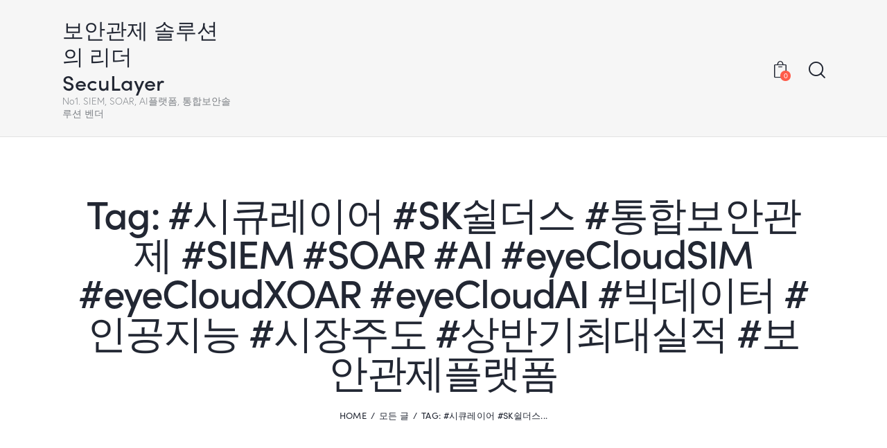

--- FILE ---
content_type: text/html; charset=UTF-8
request_url: https://www.seculayer.com/tag/%EC%8B%9C%ED%81%90%EB%A0%88%EC%9D%B4%EC%96%B4-sk%EC%89%B4%EB%8D%94%EC%8A%A4-%ED%86%B5%ED%95%A9%EB%B3%B4%EC%95%88%EA%B4%80%EC%A0%9C-siem-soar-ai-eyecloudsim-eyecloudxoar-eyecloudai-%EB%B9%85/
body_size: 152296
content:
<!DOCTYPE html>
<html lang="ko-KR" class="no-js scheme_default">

<head>
	
		<meta charset="UTF-8">
		<meta name="viewport" content="width=device-width, initial-scale=1">
		<meta name="format-detection" content="telephone=no">
		<link rel="profile" href="//gmpg.org/xfn/11">
		<meta name='robots' content='index, follow, max-image-preview:large, max-snippet:-1, max-video-preview:-1' />
<link rel="alternate" hreflang="ko" href="https://www.seculayer.com/tag/%ec%8b%9c%ed%81%90%eb%a0%88%ec%9d%b4%ec%96%b4-sk%ec%89%b4%eb%8d%94%ec%8a%a4-%ed%86%b5%ed%95%a9%eb%b3%b4%ec%95%88%ea%b4%80%ec%a0%9c-siem-soar-ai-eyecloudsim-eyecloudxoar-eyecloudai-%eb%b9%85/" />
<link rel="alternate" hreflang="x-default" href="https://www.seculayer.com/tag/%ec%8b%9c%ed%81%90%eb%a0%88%ec%9d%b4%ec%96%b4-sk%ec%89%b4%eb%8d%94%ec%8a%a4-%ed%86%b5%ed%95%a9%eb%b3%b4%ec%95%88%ea%b4%80%ec%a0%9c-siem-soar-ai-eyecloudsim-eyecloudxoar-eyecloudai-%eb%b9%85/" />
<!-- Mangboard SEO Start -->
<link rel="canonical" href="https://www.seculayer.com/%ec%8b%9c%ed%81%90%eb%a0%88%ec%9d%b4%ec%96%b4-%eb%af%bc%ea%b4%80-%ed%86%b5%ed%95%a9%eb%b3%b4%ec%95%88%ea%b4%80%ec%a0%9c-%ec%8b%9c%ec%9e%a5%ec%a3%bc%eb%8f%84-%ec%83%81%eb%b0%98%ea%b8%b0%ec%b5%9c/" />
<meta property="og:url" content="https://www.seculayer.com/tag/%EC%8B%9C%ED%81%90%EB%A0%88%EC%9D%B4%EC%96%B4-sk%EC%89%B4%EB%8D%94%EC%8A%A4-%ED%86%B5%ED%95%A9%EB%B3%B4%EC%95%88%EA%B4%80%EC%A0%9C-siem-soar-ai-eyecloudsim-eyecloudxoar-eyecloudai-%EB%B9%85/" />
<meta property="og:type" content="article" />
<meta property="og:title" content="#시큐레이어 #SK쉴더스 #통합보안관제 #SIEM #SOAR #AI #eyeCloudSIM #eyeCloudXOAR #eyeCloudAI #빅데이터 #인공지능 #시장주도 #상반기최대실적 #보안관제플랫폼 Archives - 보안관제 솔루션의 리더 SecuLayer" />
<meta name="title" content="#시큐레이어 #SK쉴더스 #통합보안관제 #SIEM #SOAR #AI #eyeCloudSIM #eyeCloudXOAR #eyeCloudAI #빅데이터 #인공지능 #시장주도 #상반기최대실적 #보안관제플랫폼 Archives - 보안관제 솔루션의 리더 SecuLayer" />
<meta name="twitter:title" content="#시큐레이어 #SK쉴더스 #통합보안관제 #SIEM #SOAR #AI #eyeCloudSIM #eyeCloudXOAR #eyeCloudAI #빅데이터 #인공지능 #시장주도 #상반기최대실적 #보안관제플랫폼 Archives - 보안관제 솔루션의 리더 SecuLayer" />
<meta property="og:description" content="#시큐레이어 #SK쉴더스 #통합보안관제 #SIEM #SOAR #AI #eyeCloudSIM #eyeCloudXOAR #eyeCloudAI #빅데이터 #인공지능 #시장주도 #상반기최대실적 #보안관제플랫폼 Archives - 보안관제 솔루션의 리더 SecuLayer" />
<meta property="description" content="#시큐레이어 #SK쉴더스 #통합보안관제 #SIEM #SOAR #AI #eyeCloudSIM #eyeCloudXOAR #eyeCloudAI #빅데이터 #인공지능 #시장주도 #상반기최대실적 #보안관제플랫폼 Archives - 보안관제 솔루션의 리더 SecuLayer" />
<meta name="description" content="#시큐레이어 #SK쉴더스 #통합보안관제 #SIEM #SOAR #AI #eyeCloudSIM #eyeCloudXOAR #eyeCloudAI #빅데이터 #인공지능 #시장주도 #상반기최대실적 #보안관제플랫폼 Archives - 보안관제 솔루션의 리더 SecuLayer" />
<meta name="twitter:card" content="summary" />
<meta name="twitter:description" content="#시큐레이어 #SK쉴더스 #통합보안관제 #SIEM #SOAR #AI #eyeCloudSIM #eyeCloudXOAR #eyeCloudAI #빅데이터 #인공지능 #시장주도 #상반기최대실적 #보안관제플랫폼 Archives - 보안관제 솔루션의 리더 SecuLayer" />
<meta property="og:locale" content="ko_KR" />
<meta property="og:site_name" content="보안관제 솔루션의 리더 SecuLayer" />
<!-- Mangboard SEO End -->

	<!-- This site is optimized with the Yoast SEO plugin v18.3 - https://yoast.com/wordpress/plugins/seo/ -->
	<title>#시큐레이어 #SK쉴더스 #통합보안관제 #SIEM #SOAR #AI #eyeCloudSIM #eyeCloudXOAR #eyeCloudAI #빅데이터 #인공지능 #시장주도 #상반기최대실적 #보안관제플랫폼 Archives - 보안관제 솔루션의 리더 SecuLayer</title>
	<link rel="canonical" href="https://www.seculayer.com/tag/%ec%8b%9c%ed%81%90%eb%a0%88%ec%9d%b4%ec%96%b4-sk%ec%89%b4%eb%8d%94%ec%8a%a4-%ed%86%b5%ed%95%a9%eb%b3%b4%ec%95%88%ea%b4%80%ec%a0%9c-siem-soar-ai-eyecloudsim-eyecloudxoar-eyecloudai-%eb%b9%85/" />
	<meta property="og:locale" content="ko_KR" />
	<meta property="og:type" content="article" />
	<meta property="og:title" content="#시큐레이어 #SK쉴더스 #통합보안관제 #SIEM #SOAR #AI #eyeCloudSIM #eyeCloudXOAR #eyeCloudAI #빅데이터 #인공지능 #시장주도 #상반기최대실적 #보안관제플랫폼 Archives - 보안관제 솔루션의 리더 SecuLayer" />
	<meta property="og:url" content="https://www.seculayer.com/tag/%ec%8b%9c%ed%81%90%eb%a0%88%ec%9d%b4%ec%96%b4-sk%ec%89%b4%eb%8d%94%ec%8a%a4-%ed%86%b5%ed%95%a9%eb%b3%b4%ec%95%88%ea%b4%80%ec%a0%9c-siem-soar-ai-eyecloudsim-eyecloudxoar-eyecloudai-%eb%b9%85/" />
	<meta property="og:site_name" content="보안관제 솔루션의 리더 SecuLayer" />
	<meta name="twitter:card" content="summary_large_image" />
	<script type="application/ld+json" class="yoast-schema-graph">{"@context":"https://schema.org","@graph":[{"@type":"WebSite","@id":"https://www.seculayer.com/#website","url":"https://www.seculayer.com/","name":"보안관제 솔루션의 리더 SecuLayer","description":"No1. SIEM, SOAR, AI플랫폼, 통합보안솔루션 벤더","potentialAction":[{"@type":"SearchAction","target":{"@type":"EntryPoint","urlTemplate":"https://www.seculayer.com/?s={search_term_string}"},"query-input":"required name=search_term_string"}],"inLanguage":"ko-KR"},{"@type":"CollectionPage","@id":"https://www.seculayer.com/tag/%ec%8b%9c%ed%81%90%eb%a0%88%ec%9d%b4%ec%96%b4-sk%ec%89%b4%eb%8d%94%ec%8a%a4-%ed%86%b5%ed%95%a9%eb%b3%b4%ec%95%88%ea%b4%80%ec%a0%9c-siem-soar-ai-eyecloudsim-eyecloudxoar-eyecloudai-%eb%b9%85/#webpage","url":"https://www.seculayer.com/tag/%ec%8b%9c%ed%81%90%eb%a0%88%ec%9d%b4%ec%96%b4-sk%ec%89%b4%eb%8d%94%ec%8a%a4-%ed%86%b5%ed%95%a9%eb%b3%b4%ec%95%88%ea%b4%80%ec%a0%9c-siem-soar-ai-eyecloudsim-eyecloudxoar-eyecloudai-%eb%b9%85/","name":"#시큐레이어 #SK쉴더스 #통합보안관제 #SIEM #SOAR #AI #eyeCloudSIM #eyeCloudXOAR #eyeCloudAI #빅데이터 #인공지능 #시장주도 #상반기최대실적 #보안관제플랫폼 Archives - 보안관제 솔루션의 리더 SecuLayer","isPartOf":{"@id":"https://www.seculayer.com/#website"},"breadcrumb":{"@id":"https://www.seculayer.com/tag/%ec%8b%9c%ed%81%90%eb%a0%88%ec%9d%b4%ec%96%b4-sk%ec%89%b4%eb%8d%94%ec%8a%a4-%ed%86%b5%ed%95%a9%eb%b3%b4%ec%95%88%ea%b4%80%ec%a0%9c-siem-soar-ai-eyecloudsim-eyecloudxoar-eyecloudai-%eb%b9%85/#breadcrumb"},"inLanguage":"ko-KR","potentialAction":[{"@type":"ReadAction","target":["https://www.seculayer.com/tag/%ec%8b%9c%ed%81%90%eb%a0%88%ec%9d%b4%ec%96%b4-sk%ec%89%b4%eb%8d%94%ec%8a%a4-%ed%86%b5%ed%95%a9%eb%b3%b4%ec%95%88%ea%b4%80%ec%a0%9c-siem-soar-ai-eyecloudsim-eyecloudxoar-eyecloudai-%eb%b9%85/"]}]},{"@type":"BreadcrumbList","@id":"https://www.seculayer.com/tag/%ec%8b%9c%ed%81%90%eb%a0%88%ec%9d%b4%ec%96%b4-sk%ec%89%b4%eb%8d%94%ec%8a%a4-%ed%86%b5%ed%95%a9%eb%b3%b4%ec%95%88%ea%b4%80%ec%a0%9c-siem-soar-ai-eyecloudsim-eyecloudxoar-eyecloudai-%eb%b9%85/#breadcrumb","itemListElement":[{"@type":"ListItem","position":1,"name":"Home","item":"https://www.seculayer.com/"},{"@type":"ListItem","position":2,"name":"#시큐레이어 #SK쉴더스 #통합보안관제 #SIEM #SOAR #AI #eyeCloudSIM #eyeCloudXOAR #eyeCloudAI #빅데이터 #인공지능 #시장주도 #상반기최대실적 #보안관제플랫폼"}]}]}</script>
	<!-- / Yoast SEO plugin. -->



<!-- WordPress KBoard plugin 6.6 - https://www.cosmosfarm.com/products/kboard -->
<link rel="alternate" href="https://www.seculayer.com/wp-content/plugins/kboard/rss.php" type="application/rss+xml" title="보안관제 솔루션의 리더 SecuLayer &raquo; KBoard 통합 피드">
<!-- WordPress KBoard plugin 6.6 - https://www.cosmosfarm.com/products/kboard -->

<link rel='dns-prefetch' href='//www.google.com' />
<link rel='dns-prefetch' href='//t1.daumcdn.net' />
<link rel='dns-prefetch' href='//use.typekit.net' />
<link rel='dns-prefetch' href='//fonts.googleapis.com' />
<link rel='dns-prefetch' href='//s.w.org' />
<link rel="alternate" type="application/rss+xml" title="보안관제 솔루션의 리더 SecuLayer &raquo; 피드" href="https://www.seculayer.com/feed/" />
<link rel="alternate" type="application/rss+xml" title="보안관제 솔루션의 리더 SecuLayer &raquo; 댓글 피드" href="https://www.seculayer.com/comments/feed/" />
<link rel="alternate" type="application/rss+xml" title="보안관제 솔루션의 리더 SecuLayer &raquo; #시큐레이어 #SK쉴더스 #통합보안관제 #SIEM #SOAR #AI #eyeCloudSIM #eyeCloudXOAR #eyeCloudAI #빅데이터 #인공지능 #시장주도 #상반기최대실적 #보안관제플랫폼 태그 피드" href="https://www.seculayer.com/tag/%ec%8b%9c%ed%81%90%eb%a0%88%ec%9d%b4%ec%96%b4-sk%ec%89%b4%eb%8d%94%ec%8a%a4-%ed%86%b5%ed%95%a9%eb%b3%b4%ec%95%88%ea%b4%80%ec%a0%9c-siem-soar-ai-eyecloudsim-eyecloudxoar-eyecloudai-%eb%b9%85/feed/" />
			<meta property="og:type" content="website" />
			<meta property="og:site_name" content="보안관제 솔루션의 리더 SecuLayer" />
			<meta property="og:description" content="No1. SIEM, SOAR, AI플랫폼, 통합보안솔루션 벤더" />
					<script type="text/javascript">
			window._wpemojiSettings = {"baseUrl":"https:\/\/s.w.org\/images\/core\/emoji\/13.0.1\/72x72\/","ext":".png","svgUrl":"https:\/\/s.w.org\/images\/core\/emoji\/13.0.1\/svg\/","svgExt":".svg","source":{"concatemoji":"https:\/\/www.seculayer.com\/wp-includes\/js\/wp-emoji-release.min.js?ver=5.7.2"}};
			!function(e,a,t){var n,r,o,i=a.createElement("canvas"),p=i.getContext&&i.getContext("2d");function s(e,t){var a=String.fromCharCode;p.clearRect(0,0,i.width,i.height),p.fillText(a.apply(this,e),0,0);e=i.toDataURL();return p.clearRect(0,0,i.width,i.height),p.fillText(a.apply(this,t),0,0),e===i.toDataURL()}function c(e){var t=a.createElement("script");t.src=e,t.defer=t.type="text/javascript",a.getElementsByTagName("head")[0].appendChild(t)}for(o=Array("flag","emoji"),t.supports={everything:!0,everythingExceptFlag:!0},r=0;r<o.length;r++)t.supports[o[r]]=function(e){if(!p||!p.fillText)return!1;switch(p.textBaseline="top",p.font="600 32px Arial",e){case"flag":return s([127987,65039,8205,9895,65039],[127987,65039,8203,9895,65039])?!1:!s([55356,56826,55356,56819],[55356,56826,8203,55356,56819])&&!s([55356,57332,56128,56423,56128,56418,56128,56421,56128,56430,56128,56423,56128,56447],[55356,57332,8203,56128,56423,8203,56128,56418,8203,56128,56421,8203,56128,56430,8203,56128,56423,8203,56128,56447]);case"emoji":return!s([55357,56424,8205,55356,57212],[55357,56424,8203,55356,57212])}return!1}(o[r]),t.supports.everything=t.supports.everything&&t.supports[o[r]],"flag"!==o[r]&&(t.supports.everythingExceptFlag=t.supports.everythingExceptFlag&&t.supports[o[r]]);t.supports.everythingExceptFlag=t.supports.everythingExceptFlag&&!t.supports.flag,t.DOMReady=!1,t.readyCallback=function(){t.DOMReady=!0},t.supports.everything||(n=function(){t.readyCallback()},a.addEventListener?(a.addEventListener("DOMContentLoaded",n,!1),e.addEventListener("load",n,!1)):(e.attachEvent("onload",n),a.attachEvent("onreadystatechange",function(){"complete"===a.readyState&&t.readyCallback()})),(n=t.source||{}).concatemoji?c(n.concatemoji):n.wpemoji&&n.twemoji&&(c(n.twemoji),c(n.wpemoji)))}(window,document,window._wpemojiSettings);
		</script>
		<style type="text/css">
img.wp-smiley,
img.emoji {
	display: inline !important;
	border: none !important;
	box-shadow: none !important;
	height: 1em !important;
	width: 1em !important;
	margin: 0 .07em !important;
	vertical-align: -0.1em !important;
	background: none !important;
	padding: 0 !important;
}
</style>
	<link property="stylesheet" rel='stylesheet' id='plugins-widgets-latest-mb-basic-css-style-css'  href='https://www.seculayer.com/wp-content/plugins/mangboard/plugins/widgets/latest_mb_basic/css/style.css?ver=172' type='text/css' media='all' />
<link property="stylesheet" rel='stylesheet' id='trx_addons-icons-css'  href='https://www.seculayer.com/wp-content/plugins/trx_addons/css/font-icons/css/trx_addons_icons.css?reload=855876765' type='text/css' media='all' />
<link property="stylesheet" rel='stylesheet' id='qwery-font-europa-css'  href='https://use.typekit.net/qmj1tmx.css' type='text/css' media='all' />
<link property="stylesheet" rel='stylesheet' id='qwery-font-google_fonts-css'  href='https://fonts.googleapis.com/css2?family=Lora:ital,wght@0,400;0,500;0,600;0,700;1,400;1,500;1,600;1,700&#038;subset=latin,latin-ext&#038;display=swap' type='text/css' media='all' />
<link property="stylesheet" rel='stylesheet' id='qwery-fontello-css'  href='https://www.seculayer.com/wp-content/themes/qwery/skins/default/css/font-icons/css/fontello.css?reload=1939503578' type='text/css' media='all' />
<link property="stylesheet" rel='stylesheet' id='assets-css-bootstrap3-grid-css'  href='https://www.seculayer.com/wp-content/plugins/mangboard/assets/css/bootstrap3-grid.css?ver=172' type='text/css' media='all' />
<link property="stylesheet" rel='stylesheet' id='assets-css-jcarousel-swipe-css'  href='https://www.seculayer.com/wp-content/plugins/mangboard/assets/css/jcarousel.swipe.css?ver=172' type='text/css' media='all' />
<link property="stylesheet" rel='stylesheet' id='assets-css-style-css'  href='https://www.seculayer.com/wp-content/plugins/mangboard/assets/css/style.css?ver=172' type='text/css' media='all' />
<link property="stylesheet" rel='stylesheet' id='wp-block-library-css'  href='https://www.seculayer.com/wp-includes/css/dist/block-library/style.min.css?ver=5.7.2' type='text/css' media='all' />
<link property="stylesheet" rel='stylesheet' id='wc-blocks-vendors-style-css'  href='https://www.seculayer.com/wp-content/plugins/woocommerce/packages/woocommerce-blocks/build/wc-blocks-vendors-style.css?ver=7.4.3' type='text/css' media='all' />
<link property="stylesheet" rel='stylesheet' id='wc-blocks-style-css'  href='https://www.seculayer.com/wp-content/plugins/woocommerce/packages/woocommerce-blocks/build/wc-blocks-style.css?ver=7.4.3' type='text/css' media='all' />
<link property="stylesheet" rel='stylesheet' id='wpml-blocks-css'  href='https://www.seculayer.com/wp-content/plugins/sitepress-multilingual-cms/dist/css/blocks/styles.css?ver=4.6.7' type='text/css' media='all' />
<link property="stylesheet" rel='stylesheet' id='contact-form-7-css'  href='https://www.seculayer.com/wp-content/plugins/contact-form-7/includes/css/styles.css?ver=5.5.6.1' type='text/css' media='all' />
<link property="stylesheet" rel='stylesheet' id='plugins-popup-css-style-css'  href='https://www.seculayer.com/wp-content/plugins/mangboard/plugins/popup/css/style.css?ver=172' type='text/css' media='all' />
<link property="stylesheet" rel='stylesheet' id='bodhi-svgs-attachment-css'  href='https://www.seculayer.com/wp-content/plugins/svg-support/css/svgs-attachment.css?ver=2.5.8' type='text/css' media='all' />
<link property="stylesheet" rel='stylesheet' id='magnific-popup-css'  href='https://www.seculayer.com/wp-content/plugins/trx_addons/js/magnific/magnific-popup.min.css?reload=1437604796' type='text/css' media='all' />
<link property="stylesheet" rel='stylesheet' id='woocommerce-layout-css'  href='https://www.seculayer.com/wp-content/plugins/woocommerce/assets/css/woocommerce-layout.css?ver=6.5.0' type='text/css' media='all' />
<link property="stylesheet" rel='stylesheet' id='woocommerce-smallscreen-css'  href='https://www.seculayer.com/wp-content/plugins/woocommerce/assets/css/woocommerce-smallscreen.css?ver=6.5.0' type='text/css' media='only screen and (max-width: 768px)' />
<link property="stylesheet" rel='stylesheet' id='woocommerce-general-css'  href='https://www.seculayer.com/wp-content/plugins/woocommerce/assets/css/woocommerce.css?ver=6.5.0' type='text/css' media='all' />
<style id='woocommerce-inline-inline-css' type='text/css'>
.woocommerce form .form-row .required { visibility: visible; }
</style>
<link property="stylesheet" rel='stylesheet' id='wpml-legacy-dropdown-0-css'  href='https://www.seculayer.com/wp-content/plugins/sitepress-multilingual-cms/templates/language-switchers/legacy-dropdown/style.min.css?ver=1' type='text/css' media='all' />
<link property="stylesheet" rel='stylesheet' id='trx_addons-css'  href='https://www.seculayer.com/wp-content/plugins/trx_addons/css/trx_addons.front.css?reload=1760671950' type='text/css' media='all' />
<link property="stylesheet" rel='stylesheet' id='trx_addons-hovers-css'  href='https://www.seculayer.com/wp-content/plugins/trx_addons/css/trx_addons.hovers.css?reload=1970642259' type='text/css' media='all' />
<link property="stylesheet" rel='stylesheet' id='trx_addons-animations-css'  href='https://www.seculayer.com/wp-content/plugins/trx_addons/css/trx_addons.animations.css?reload=2140255486' type='text/css' media='all' />
<link property="stylesheet" rel='stylesheet' id='trx_addons-editor-css'  href='https://www.seculayer.com/wp-content/plugins/trx_addons/components/editor/css/trx_addons.editor.css?reload=417762523' type='text/css' media='all' />
<link property="stylesheet" rel='stylesheet' id='trx_addons-extended-taxonomy-css'  href='https://www.seculayer.com/wp-content/plugins/trx_addons/components/extended-taxonomy/css/extended-taxonomy.css?reload=1118505964' type='text/css' media='all' />
<link property="stylesheet" rel='stylesheet' id='trx_addons-reviews-css'  href='https://www.seculayer.com/wp-content/plugins/trx_addons/components/reviews/reviews.css?reload=523286006' type='text/css' media='all' />
<link property="stylesheet" rel='stylesheet' id='trx_addons-sc-css'  href='https://www.seculayer.com/wp-content/plugins/trx_addons/components/shortcodes/shortcodes.css?reload=2096479405' type='text/css' media='all' />
<link property="stylesheet" rel='stylesheet' id='trx_addons-woocommerce-css'  href='https://www.seculayer.com/wp-content/plugins/trx_addons/components/api/woocommerce/woocommerce.css?reload=1756121053' type='text/css' media='all' />
<link property="stylesheet" rel='stylesheet' id='trx_addons-woocommerce-responsive-css'  href='https://www.seculayer.com/wp-content/plugins/trx_addons/components/api/woocommerce/woocommerce.responsive.css?reload=1544711357' type='text/css' media='(max-width:767px)' />
<link property="stylesheet" rel='stylesheet' id='trx_addons-sc_icons-css'  href='https://www.seculayer.com/wp-content/plugins/trx_addons/components/shortcodes/icons/icons.css?reload=1980094568' type='text/css' media='all' />
<link property="stylesheet" rel='stylesheet' id='trx_addons-sc_icons-responsive-css'  href='https://www.seculayer.com/wp-content/plugins/trx_addons/components/shortcodes/icons/icons.responsive.css?reload=1018690217' type='text/css' media='(max-width:1279px)' />
<link property="stylesheet" rel='stylesheet' id='trx_addons-elementor-css'  href='https://www.seculayer.com/wp-content/plugins/trx_addons/components/api/elementor/elementor.css?reload=1649317420' type='text/css' media='all' />
<link property="stylesheet" rel='stylesheet' id='trx_addons-gutenberg-css'  href='https://www.seculayer.com/wp-content/plugins/trx_addons/components/api/gutenberg/gutenberg.css?reload=1312371176' type='text/css' media='all' />
<link property="stylesheet" rel='stylesheet' id='trx_addons-js_composer-css'  href='https://www.seculayer.com/wp-content/plugins/trx_addons/components/api/js_composer/js_composer.css?reload=1938141948' type='text/css' media='all' />
<link property="stylesheet" rel='stylesheet' id='trx_addons-secondary-image-css'  href='https://www.seculayer.com/wp-content/plugins/trx_addons/addons/secondary-image/secondary-image.css?reload=1564166676' type='text/css' media='all' />
<link property="stylesheet" rel='stylesheet' id='trx_addons-cpt_layouts-css'  href='https://www.seculayer.com/wp-content/plugins/trx_addons/components/cpt/layouts/layouts.css?reload=2118520573' type='text/css' media='all' />
<link property="stylesheet" rel='stylesheet' id='trx_addons-sc_button-css'  href='https://www.seculayer.com/wp-content/plugins/trx_addons/components/shortcodes/button/button.css?reload=1637012183' type='text/css' media='all' />
<link property="stylesheet" rel='stylesheet' id='trx_addons-sc_form-css'  href='https://www.seculayer.com/wp-content/plugins/trx_addons/components/shortcodes/form/form.css?reload=2018986919' type='text/css' media='all' />
<link property="stylesheet" rel='stylesheet' id='trx_addons-sc_socials-css'  href='https://www.seculayer.com/wp-content/plugins/trx_addons/components/shortcodes/socials/socials.css?reload=614392714' type='text/css' media='all' />
<link property="stylesheet" rel='stylesheet' id='trx_addons-sc_title-css'  href='https://www.seculayer.com/wp-content/plugins/trx_addons/components/shortcodes/title/title.css?reload=1050421709' type='text/css' media='all' />
<link property="stylesheet" rel='stylesheet' id='trx_addons-widget_slider-css'  href='https://www.seculayer.com/wp-content/plugins/trx_addons/components/widgets/slider/slider.css?reload=1413655361' type='text/css' media='all' />
<link property="stylesheet" rel='stylesheet' id='trx_addons-sc_layouts-blog_item-css'  href='https://www.seculayer.com/wp-content/plugins/trx_addons/components/cpt/layouts/shortcodes/blog_item/blog_item.css?reload=1007324229' type='text/css' media='all' />
<link property="stylesheet" rel='stylesheet' id='trx_addons-sc_layouts-cart-css'  href='https://www.seculayer.com/wp-content/plugins/trx_addons/components/cpt/layouts/shortcodes/cart/cart.css?reload=1717887728' type='text/css' media='all' />
<link property="stylesheet" rel='stylesheet' id='trx_addons-sc_layouts-currency-css'  href='https://www.seculayer.com/wp-content/plugins/trx_addons/components/cpt/layouts/shortcodes/currency/currency.css?reload=14489722' type='text/css' media='all' />
<link property="stylesheet" rel='stylesheet' id='trx_addons-sc_layouts-featured-css'  href='https://www.seculayer.com/wp-content/plugins/trx_addons/components/cpt/layouts/shortcodes/featured/featured.css?reload=1774126374' type='text/css' media='all' />
<link property="stylesheet" rel='stylesheet' id='trx_addons-sc_layouts-language-css'  href='https://www.seculayer.com/wp-content/plugins/trx_addons/components/cpt/layouts/shortcodes/language/language.css?reload=1627481127' type='text/css' media='all' />
<link property="stylesheet" rel='stylesheet' id='trx_addons-sc_layouts-logo-css'  href='https://www.seculayer.com/wp-content/plugins/trx_addons/components/cpt/layouts/shortcodes/logo/logo.css?reload=988556211' type='text/css' media='all' />
<link property="stylesheet" rel='stylesheet' id='trx_addons-sc_layouts-menu-css'  href='https://www.seculayer.com/wp-content/plugins/trx_addons/components/cpt/layouts/shortcodes/menu/menu.css?reload=1460155668' type='text/css' media='all' />
<link property="stylesheet" rel='stylesheet' id='trx_addons-sc_layouts-meta-css'  href='https://www.seculayer.com/wp-content/plugins/trx_addons/components/cpt/layouts/shortcodes/meta/meta.css?reload=496869306' type='text/css' media='all' />
<link property="stylesheet" rel='stylesheet' id='trx_addons-sc_layouts-search-css'  href='https://www.seculayer.com/wp-content/plugins/trx_addons/components/cpt/layouts/shortcodes/search/search.css?reload=1201366448' type='text/css' media='all' />
<link property="stylesheet" rel='stylesheet' id='trx_addons-sc_layouts-title-css'  href='https://www.seculayer.com/wp-content/plugins/trx_addons/components/cpt/layouts/shortcodes/title/title.css?reload=378879536' type='text/css' media='all' />
<link property="stylesheet" rel='stylesheet' id='kboard-editor-media-css'  href='https://www.seculayer.com/wp-content/plugins/kboard/template/css/editor_media.css?ver=6.6' type='text/css' media='all' />
<link property="stylesheet" rel='stylesheet' id='js_composer_front-css'  href='https://www.seculayer.com/wp-content/plugins/js_composer/assets/css/js_composer.min.css?ver=7.7.1' type='text/css' media='all' />
<link property="stylesheet" rel='stylesheet' id='qwery-style-css'  href='https://www.seculayer.com/wp-content/themes/qwery/style.css?reload=1968524206' type='text/css' media='all' />
<link property="stylesheet" rel='stylesheet' id='mediaelement-css'  href='https://www.seculayer.com/wp-includes/js/mediaelement/mediaelementplayer-legacy.min.css?ver=4.2.16' type='text/css' media='all' />
<link property="stylesheet" rel='stylesheet' id='wp-mediaelement-css'  href='https://www.seculayer.com/wp-includes/js/mediaelement/wp-mediaelement.min.css?ver=5.7.2' type='text/css' media='all' />
<link property="stylesheet" rel='stylesheet' id='qwery-skin-default-css'  href='https://www.seculayer.com/wp-content/themes/qwery/skins/default/css/style.css?reload=1069053815' type='text/css' media='all' />
<link property="stylesheet" rel='stylesheet' id='qwery-blog-style-excerpt-css'  href='https://www.seculayer.com/wp-content/themes/qwery/skins/default/templates/blog-styles/excerpt.css?reload=1335919124' type='text/css' media='all' />
<link property="stylesheet" rel='stylesheet' id='qwery-blog-style-band-css'  href='https://www.seculayer.com/wp-content/themes/qwery/skins/default/templates/blog-styles/band.css?reload=1307326176' type='text/css' media='all' />
<link property="stylesheet" rel='stylesheet' id='qwery-blog-style-classic-css'  href='https://www.seculayer.com/wp-content/themes/qwery/skins/default/templates/blog-styles/classic.css?reload=1902777192' type='text/css' media='all' />
<link property="stylesheet" rel='stylesheet' id='qwery-blog-style-masonry-css'  href='https://www.seculayer.com/wp-content/themes/qwery/skins/default/templates/blog-styles/masonry.css?reload=210551853' type='text/css' media='all' />
<link property="stylesheet" rel='stylesheet' id='qwery-blog-style-portfolio-css'  href='https://www.seculayer.com/wp-content/themes/qwery/skins/default/templates/blog-styles/portfolio.css?reload=677644578' type='text/css' media='all' />
<link property="stylesheet" rel='stylesheet' id='qwery-blog-style-custom-css'  href='https://www.seculayer.com/wp-content/themes/qwery/skins/default/templates/blog-styles/custom.css?reload=1315491365' type='text/css' media='all' />
<link property="stylesheet" rel='stylesheet' id='qwery-hovers-css'  href='https://www.seculayer.com/wp-content/themes/qwery/skins/default/theme-specific/theme-hovers/theme-hovers.css?reload=569706075' type='text/css' media='all' />
<link property="stylesheet" rel='stylesheet' id='qwery-trx-addons-css'  href='https://www.seculayer.com/wp-content/themes/qwery/skins/default/plugins/trx_addons/trx_addons.css?reload=1427132015' type='text/css' media='all' />
<link property="stylesheet" rel='stylesheet' id='qwery-elementor-css'  href='https://www.seculayer.com/wp-content/themes/qwery/skins/default/plugins/elementor/elementor.css?reload=1512351643' type='text/css' media='all' />
<link property="stylesheet" rel='stylesheet' id='qwery-gutenberg-general-css'  href='https://www.seculayer.com/wp-content/themes/qwery/plugins/gutenberg/gutenberg-general.css?reload=644557194' type='text/css' media='all' />
<link property="stylesheet" rel='stylesheet' id='qwery-gutenberg-css'  href='https://www.seculayer.com/wp-content/themes/qwery/skins/default/plugins/gutenberg/gutenberg.css?reload=1314166862' type='text/css' media='all' />
<link property="stylesheet" rel='stylesheet' id='qwery-js-composer-css'  href='https://www.seculayer.com/wp-content/themes/qwery/skins/default/plugins/js_composer/js_composer.css?reload=705009472' type='text/css' media='all' />
<link property="stylesheet" rel='stylesheet' id='qwery-sitepress-multilingual-cms-css'  href='https://www.seculayer.com/wp-content/themes/qwery/skins/default/plugins/sitepress-multilingual-cms/sitepress-multilingual-cms.css?reload=1739471822' type='text/css' media='all' />
<link property="stylesheet" rel='stylesheet' id='qwery-custom-css'  href='https://www.seculayer.com/wp-content/themes/qwery/css/__custom-inline.css?reload=1364682068' type='text/css' media='all' />
<style id='qwery-custom-inline-css' type='text/css'>
:root{--theme-var-page_width:1290px;--theme-var-page_boxed_extra:60px;--theme-var-page_fullwide_max:1920px;--theme-var-page_fullwide_extra:130px;--theme-var-grid_gap:30px;--theme-var-rad:0;--theme-var-rad_koef:0;--theme-var-sidebar_prc:0.31782945736434;--theme-var-sidebar_gap_prc:0.031007751937984}:root{--theme-font-p_font-family:europa,sans-serif;--theme-font-p_font-size:1rem;--theme-font-p_line-height:1.62em;--theme-font-p_font-weight:300;--theme-font-p_font-style:normal;--theme-font-p_text-decoration:inherit;--theme-font-p_text-transform:none;--theme-font-p_letter-spacing:0.1px;--theme-font-p_margin-top:0em;--theme-font-p_margin-bottom:1.57em;--theme-font-post_font-family:inherit;--theme-font-post_font-size:inherit;--theme-font-post_line-height:inherit;--theme-font-post_font-weight:inherit;--theme-font-post_font-style:inherit;--theme-font-post_text-decoration:inherit;--theme-font-post_text-transform:inherit;--theme-font-post_letter-spacing:inherit;--theme-font-post_margin-top:inherit;--theme-font-post_margin-bottom:inherit;--theme-font-h1_font-family:sofia-pro,sans-serif;--theme-font-h1_font-size:3.167em;--theme-font-h1_line-height:1em;--theme-font-h1_font-weight:500;--theme-font-h1_font-style:normal;--theme-font-h1_text-decoration:none;--theme-font-h1_text-transform:none;--theme-font-h1_letter-spacing:-1.8px;--theme-font-h1_margin-top:1.04em;--theme-font-h1_margin-bottom:0.46em;--theme-font-h2_font-family:sofia-pro,sans-serif;--theme-font-h2_font-size:2.611em;--theme-font-h2_line-height:1.021em;--theme-font-h2_font-weight:500;--theme-font-h2_font-style:normal;--theme-font-h2_text-decoration:none;--theme-font-h2_text-transform:none;--theme-font-h2_letter-spacing:-0.1px;--theme-font-h2_margin-top:0.67em;--theme-font-h2_margin-bottom:0.56em;--theme-font-h3_font-family:sofia-pro,sans-serif;--theme-font-h3_font-size:1.944em;--theme-font-h3_line-height:1.086em;--theme-font-h3_font-weight:500;--theme-font-h3_font-style:normal;--theme-font-h3_text-decoration:none;--theme-font-h3_text-transform:none;--theme-font-h3_letter-spacing:0px;--theme-font-h3_margin-top:0.94em;--theme-font-h3_margin-bottom:0.72em;--theme-font-h4_font-family:sofia-pro,sans-serif;--theme-font-h4_font-size:1.556em;--theme-font-h4_line-height:1.214em;--theme-font-h4_font-weight:500;--theme-font-h4_font-style:normal;--theme-font-h4_text-decoration:none;--theme-font-h4_text-transform:none;--theme-font-h4_letter-spacing:0px;--theme-font-h4_margin-top:1.15em;--theme-font-h4_margin-bottom:0.83em;--theme-font-h5_font-family:sofia-pro,sans-serif;--theme-font-h5_font-size:1.333em;--theme-font-h5_line-height:1.417em;--theme-font-h5_font-weight:500;--theme-font-h5_font-style:normal;--theme-font-h5_text-decoration:none;--theme-font-h5_text-transform:none;--theme-font-h5_letter-spacing:0px;--theme-font-h5_margin-top:1.3em;--theme-font-h5_margin-bottom:0.84em;--theme-font-h6_font-family:sofia-pro,sans-serif;--theme-font-h6_font-size:1.056em;--theme-font-h6_line-height:1.474em;--theme-font-h6_font-weight:500;--theme-font-h6_font-style:normal;--theme-font-h6_text-decoration:none;--theme-font-h6_text-transform:none;--theme-font-h6_letter-spacing:0px;--theme-font-h6_margin-top:1.75em;--theme-font-h6_margin-bottom:1.1em;--theme-font-logo_font-family:sofia-pro,sans-serif;--theme-font-logo_font-size:1.7em;--theme-font-logo_line-height:1.25em;--theme-font-logo_font-weight:500;--theme-font-logo_font-style:normal;--theme-font-logo_text-decoration:none;--theme-font-logo_text-transform:none;--theme-font-logo_letter-spacing:0px;--theme-font-logo_margin-top:inherit;--theme-font-logo_margin-bottom:inherit;--theme-font-button_font-family:sofia-pro,sans-serif;--theme-font-button_font-size:16px;--theme-font-button_line-height:21px;--theme-font-button_font-weight:500;--theme-font-button_font-style:normal;--theme-font-button_text-decoration:none;--theme-font-button_text-transform:none;--theme-font-button_letter-spacing:0px;--theme-font-button_margin-top:inherit;--theme-font-button_margin-bottom:inherit;--theme-font-input_font-family:inherit;--theme-font-input_font-size:16px;--theme-font-input_line-height:1.5em;--theme-font-input_font-weight:300;--theme-font-input_font-style:normal;--theme-font-input_text-decoration:none;--theme-font-input_text-transform:none;--theme-font-input_letter-spacing:0.1px;--theme-font-input_margin-top:inherit;--theme-font-input_margin-bottom:inherit;--theme-font-info_font-family:inherit;--theme-font-info_font-size:14px;--theme-font-info_line-height:1.5em;--theme-font-info_font-weight:300;--theme-font-info_font-style:normal;--theme-font-info_text-decoration:none;--theme-font-info_text-transform:none;--theme-font-info_letter-spacing:0px;--theme-font-info_margin-top:0.4em;--theme-font-info_margin-bottom:inherit;--theme-font-menu_font-family:sofia-pro,sans-serif;--theme-font-menu_font-size:17px;--theme-font-menu_line-height:1.5em;--theme-font-menu_font-weight:500;--theme-font-menu_font-style:normal;--theme-font-menu_text-decoration:none;--theme-font-menu_text-transform:none;--theme-font-menu_letter-spacing:0px;--theme-font-menu_margin-top:inherit;--theme-font-menu_margin-bottom:inherit;--theme-font-submenu_font-family:europa,sans-serif;--theme-font-submenu_font-size:15px;--theme-font-submenu_line-height:1.5em;--theme-font-submenu_font-weight:400;--theme-font-submenu_font-style:normal;--theme-font-submenu_text-decoration:none;--theme-font-submenu_text-transform:none;--theme-font-submenu_letter-spacing:0px;--theme-font-submenu_margin-top:inherit;--theme-font-submenu_margin-bottom:inherit;--theme-font-other_font-family:Lora,sans-serif;--theme-font-other_font-size:inherit;--theme-font-other_line-height:inherit;--theme-font-other_font-weight:inherit;--theme-font-other_font-style:inherit;--theme-font-other_text-decoration:inherit;--theme-font-other_text-transform:inherit;--theme-font-other_letter-spacing:inherit;--theme-font-other_margin-top:inherit;--theme-font-other_margin-bottom:inherit}body{font-family:europa,sans-serif;font-size:1rem;font-weight:300;font-style:normal;line-height:1.62em;text-transform:none;letter-spacing:0.1px}p,ul,ol,dl,blockquote,address,.wp-block-button,.wp-block-cover,.wp-block-image,.wp-block-video,.wp-block-search,.wp-block-archives,.wp-block-archives-dropdown,.wp-block-categories,.wp-block-calendar,.wp-block-media-text{margin-top:0em;margin-bottom:1.57em}p[style*="font-size"],.has-small-font-size,.has-normal-font-size,.has-medium-font-size{line-height:1.62em}h1,.front_page_section_caption{font-family:sofia-pro,sans-serif;font-size:3.167em;font-weight:500;font-style:normal;line-height:1em;text-decoration:none;text-transform:none;letter-spacing:-1.8px;margin-top:1.04em;margin-bottom:0.46em}h2{font-family:sofia-pro,sans-serif;font-size:2.611em;font-weight:500;font-style:normal;line-height:1.021em;text-decoration:none;text-transform:none;letter-spacing:-0.1px;margin-top:0.67em;margin-bottom:0.56em}h3{font-family:sofia-pro,sans-serif;font-size:1.944em;font-weight:500;font-style:normal;line-height:1.086em;text-decoration:none;text-transform:none;letter-spacing:0px;margin-top:0.94em;margin-bottom:0.72em}h4{font-family:sofia-pro,sans-serif;font-size:1.556em;font-weight:500;font-style:normal;line-height:1.214em;text-decoration:none;text-transform:none;letter-spacing:0px;margin-top:1.15em;margin-bottom:0.83em}h5{font-family:sofia-pro,sans-serif;font-size:1.333em;font-weight:500;font-style:normal;line-height:1.417em;text-decoration:none;text-transform:none;letter-spacing:0px;margin-top:1.3em;margin-bottom:0.84em}h6{font-family:sofia-pro,sans-serif;font-size:1.056em;font-weight:500;font-style:normal;line-height:1.474em;text-decoration:none;text-transform:none;letter-spacing:0px;margin-top:1.75em;margin-bottom:1.1em}input[type="text"],input[type="number"],input[type="email"],input[type="url"],input[type="tel"],input[type="search"],input[type="password"],textarea,textarea.wp-editor-area,.select_container,select,.select_container select{font-size:16px;font-weight:300;font-style:normal;line-height:1.5em;text-decoration:none;text-transform:none;letter-spacing:0.1px}.sc_item_pagination_load_more .nav-links,.nav-links-more .nav-load-more,.nav-links-more .woocommerce-load-more,.woocommerce-links-more .woocommerce-load-more,.sidebar_small_screen_above .sidebar_control,.trx_addons_popup_form_field_submit .submit_button,.simple_text_link,.show_comments_single .show_comments_button,form button:not(.components-button),input[type="button"],input[type="reset"],input[type="submit"],.theme_button,.sc_layouts_row .sc_button,.sc_portfolio_preview_show .post_readmore,.wp-block-button__link,.post_item .more-link,div.esg-filter-wrapper .esg-filterbutton>span,.mptt-navigation-tabs li a,.qwery_tabs .qwery_tabs_titles li a{font-family:sofia-pro,sans-serif;font-size:16px;font-weight:500;font-style:normal;line-height:21px;text-decoration:none;text-transform:none;letter-spacing:0px}#sb_instagram[data-shortcode-atts*="feedOne"] .sbi_follow_btn a,#sb_instagram.feedOne .sbi_follow_btn a,.post-more-link{font-family:sofia-pro,sans-serif}.top_panel .slider_engine_revo .slide_title{font-family:sofia-pro,sans-serif}blockquote{font-family:Lora,sans-serif}.sticky_socials_wrap.sticky_socials_modern .social_item .social_name,.search_modern .search_wrap .search_field,.comments_list_wrap .comment_reply,.author_info .author_label,.nav-links-single .nav-links .nav-arrow-label,.post_item_single .post_tags_single a,.sc_layouts_row_type_compact .sc_layouts_item_details,.post_meta_item.post_categories,div.esg-filters,.woocommerce nav.woocommerce-pagination ul,.comments_pagination,.nav-links,.page_links,.wp-playlist.wp-audio-playlist .wp-playlist-tracks,.wp-playlist.wp-audio-playlist .wp-playlist-item-title,.mejs-container *,.format-audio .post_featured .post_audio_author,.single-format-audio .post_featured .post_audio_author,.sc_layouts_blog_item_featured .post_featured .post_audio_author,#powerTip .box_view_html,.widget_product_tag_cloud,.widget_tag_cloud,.wp-block-tag-cloud,.custom-html-widget .extra_item,.post_meta_item.post_author,.post_info_item.post_info_posted_by,.post_info_item.post_categories,table th,mark,ins,.logo_text,.theme_button_close_text,.post_price.price,.theme_scroll_down,.post_meta_item .post_sponsored_label,.latepoint-lightbox-w h1,.latepoint-lightbox-w h2,.latepoint-lightbox-w h3,.latepoint-lightbox-w h4,.latepoint-lightbox-w h5,.latepoint-lightbox-w h6,.has-drop-cap:not(:focus):first-letter,.widget_calendar caption,.wp-block-calendar caption,.sc_layouts_title .breadcrumbs,blockquote>cite,blockquote>p>cite,blockquote>.wp-block-pullquote__citation,.wp-block-quote .wp-block-quote__citation{font-family:sofia-pro,sans-serif}.post_meta{font-size:14px;font-weight:300;font-style:normal;line-height:1.5em;text-decoration:none;text-transform:none;letter-spacing:0px;margin-top:0.4em}em,.post-date,.rss-date,.post_date,.post_meta_item,.post_meta .vc_inline-link,.comments_list_wrap .comment_date,.comments_list_wrap .comment_time,.comments_list_wrap .comment_counters,.top_panel .slider_engine_revo .slide_subtitle,.logo_slogan,.trx_addons_audio_player .audio_author,.post_item_single .post_content .post_meta,.author_bio .author_link,.comments_list_wrap .comment_posted,.comments_list_wrap .comment_reply{}option,fieldset legend,figure figcaption,.wp-caption .wp-caption-text,.wp-caption .wp-caption-dd,.wp-caption-overlay .wp-caption .wp-caption-text,.wp-caption-overlay .wp-caption .wp-caption-dd{font-family:europa,sans-serif}.backstage-customizer-access-wrapper .backstage-customizer-access-button,.latepoint-w,.search_wrap .search_results .post_meta_item{font-family:europa,sans-serif}.logo_text{font-family:sofia-pro,sans-serif;font-size:1.7em;font-weight:500;font-style:normal;line-height:1.25em;text-decoration:none;text-transform:none;letter-spacing:0px}.logo_footer_text{font-family:sofia-pro,sans-serif}.sc_layouts_menu_dir_vertical.sc_layouts_submenu_dropdown .sc_layouts_menu_nav>li>ul{font-family:sofia-pro,sans-serif}.menu_main_nav_area>ul,.sc_layouts_menu_nav,.sc_layouts_menu_dir_vertical .sc_layouts_menu_nav{font-family:sofia-pro,sans-serif;font-size:17px;line-height:1.5em}.menu_main_nav>li>a,.sc_layouts_menu_nav>li>a{font-weight:500;font-style:normal;text-decoration:none;text-transform:none;letter-spacing:0px}.sc_layouts_menu_nav>li.current-menu-item>a,.sc_layouts_menu_nav>li.current-menu-parent>a,.sc_layouts_menu_nav>li.current-menu-ancestor>a,.menu_main_nav>li[class*="current-menu-"]>a .sc_layouts_menu_item_description,.sc_layouts_menu_nav>li[class*="current-menu-"]>a .sc_layouts_menu_item_description{font-weight:500}.menu_main_nav>li>ul,.sc_layouts_menu_nav>li>ul,.sc_layouts_menu_popup .sc_layouts_menu_nav{font-family:europa,sans-serif;font-size:15px;line-height:1.5em}.menu_main_nav>li ul>li>a,.sc_layouts_menu_nav>li ul>li>a,.sc_layouts_menu_popup .sc_layouts_menu_nav>li>a{font-weight:400;font-style:normal;text-decoration:none;text-transform:none;letter-spacing:0px}.latepoint-book-button,.round-square-2 .elementor-button{font-family:sofia-pro,sans-serif}.sc_layouts_panel_menu .sc_layouts_menu_dir_horizontal .sc_layouts_menu_nav>ul,.sc_layouts_panel_menu .sc_layouts_menu_dir_vertical.sc_layouts_submenu_dropdown>ul,.menu_mobile .menu_mobile_nav_area>ul{font-family:sofia-pro,sans-serif}.sc_layouts_panel_menu .sc_layouts_menu_dir_horizontal .sc_layouts_menu_nav>li>ul,.sc_layouts_panel_menu .sc_layouts_menu_dir_vertical.sc_layouts_submenu_dropdown>ul>li ul,.menu_mobile .menu_mobile_nav_area>ul>li ul{font-family:europa,sans-serif}[class*="trx_addons_title_with_link"],.sc_price_item_price .sc_price_item_price_after,.sc_price_item .sc_price_item_subtitle,.sc_dishes_compact .sc_services_item_title,.sc_services_iconed .sc_services_item_title,.sc_services_fashion .sc_services_item_subtitle,.sc_testimonials_item_author_subtitle,.sc_icons_plain .sc_icons_item:not(.sc_icons_item_linked) .sc_icons_item_link{font-family:europa,sans-serif}.sc_testimonials_bred .sc_testimonials_item_content,.sc_testimonials_decoration .sc_testimonials_item_content,.sc_testimonials_alter2 .sc_testimonials_item_content,.sc_testimonials_alter .sc_testimonials_item_content,.sc_testimonials_fashion .sc_testimonials_item_content,.sc_testimonials_creative .sc_testimonials_item_content,.sc_testimonials_accent2 .sc_testimonials_item_content,.sc_testimonials_accent .sc_testimonials_item_content,.sc_testimonials_hover .sc_testimonials_item_content,.sc_testimonials_common .sc_testimonials_item_content,.sc_testimonials_list .sc_testimonials_item_content,.sc_testimonials_light .sc_testimonials_item_content,.sc_testimonials_extra .sc_testimonials_item_content,.sc_testimonials_plain .sc_testimonials_item_content,.sc_testimonials_simple .sc_testimonials_item_content,.sc_testimonials_default .sc_testimonials_item_content{font-family:Lora,sans-serif}.widget .trx_addons_tabs .trx_addons_tabs_titles li,.trx_addons_video_list_controller_wrap .trx_addons_video_list_subtitle,.trx_addons_video_list_controller_wrap .trx_addons_video_list_image_label,.trx_addons_audio_wrap .trx_addons_audio_navigation,.services_page_tabs.trx_addons_tabs .trx_addons_tabs_titles li>a,.sc_events_item_price,.sc_events_item_date_day,.sc_events_item_meta_locality,.tabs_style_2.elementor-widget-tabs .elementor-tab-title,.trx_addons_list_parameters,.sc_events_item_more_link,.sc_events_item_meta_categories a,.scroll_to_top_style_modern,.categories_list_style_4 .categories_link_more,.categories_list_style_5 .categories_link_more,.categories_list_style_6 .categories_link_more,.categories_list_style_7 .categories_link_more,.categories_list_style_8 .categories_link_more,.sc_blogger_default.sc_blogger_default_classic_time_2 .post_meta.sc_blogger_item_meta.post_meta_date,.sc_blogger_default.sc_blogger_default_classic_time .post_meta.sc_blogger_item_meta.post_meta_date,.team_member_brief_info_details .team_member_details_phone .team_member_details_value,.sc_socials.sc_socials_icons_names .social_item .social_name,.services_single .services_page_featured .sc_services_item_price,.sc_services .sc_services_item_price,.sc_services .sc_services_item_subtitle,.sc_services .sc_services_item_number,.audio_now_playing,.sc_testimonials_modern .sc_testimonials_item_content strong,.sc_testimonials_classic .sc_testimonials_item_content,.social_item.social_item_type_names .social_name,.trx_addons_message_box,.sc_countdown .sc_countdown_label,.sc_countdown_default .sc_countdown_digits,.sc_countdown_default .sc_countdown_separator,.sc_price_simple .sc_price_item_details,.toc_menu_item .toc_menu_description,.sc_recent_news .post_item .post_footer .post_meta .post_meta_item,.sc_item_subtitle,.sc_icons_item_title,.sc_price_item_title,.sc_price_item_price,.sc_courses_default .sc_courses_item_price,.sc_courses_default .trx_addons_hover_content .trx_addons_hover_links a,.sc_events_classic .sc_events_item_price,.sc_events_classic .trx_addons_hover_content .trx_addons_hover_links a,.sc_promo_modern .sc_promo_link2 span+span,.sc_skills_counter .sc_skills_total,.sc_skills_counter_alter .sc_skills_total,.sc_skills_counter_extra .sc_skills_total,.sc_skills_counter_modern .sc_skills_total,.sc_skills_counter_simple .sc_skills_total,.sc_skills_pie.sc_skills_compact_off .sc_skills_total,.sc_skills_counter_alter .sc_skills_item_title,.sc_skills_counter_extra .sc_skills_item_title,.sc_skills_counter_modern .sc_skills_item_title,.sc_skills_counter_simple .sc_skills_item_title,.sc_skills_pie.sc_skills_compact_off .sc_skills_item_title,.sc_icons .sc_icons_item_more_link,.sc_icons_number .sc_icons_item_number,.sc_services .sc_services_item_more_link,.slider_container .slide_info.slide_info_large .slide_title,.slider_style_modern .slider_controls_label span + span,.slider_pagination_wrap,.sc_slider_controller_info,.trx_addons_dropcap{font-family:sofia-pro,sans-serif}.sc_recent_news .post_item .post_meta,.sc_action_item_description,.sc_price_item_description,.sc_price_item_details,.sc_courses_default .sc_courses_item_date,.courses_single .courses_page_meta,.sc_events_classic .sc_events_item_date,.sc_promo_modern .sc_promo_link2 span,.sc_skills_counter .sc_skills_item_title,.slider_style_modern .slider_controls_label span,.slider_titles_outside_wrap .slide_cats,.slider_titles_outside_wrap .slide_subtitle,.sc_slider_controller_item_info_date,.sc_team .sc_team_item_subtitle,.sc_dishes .sc_dishes_item_subtitle,.sc_services .sc_services_item_subtitle,.team_member_page .team_member_brief_info_text,.sc_testimonials_item_author_title,.sc_testimonials_item_content:before{}.slider_outer_wrap .sc_slider_controller .sc_slider_controller_item_info_date{font-size:14px;font-weight:300;font-style:normal;line-height:1.5em;text-decoration:none;text-transform:none;letter-spacing:0px}.sc_button:not(.sc_button_simple),.sc_button.sc_button_simple,.sc_form button{font-family:sofia-pro,sans-serif;font-size:16px;font-weight:500;font-style:normal;line-height:21px;text-decoration:none;text-transform:none;letter-spacing:0px}.sc_blogger	.sc_blogger_item_button .item_more_link,.sc_promo_modern .sc_promo_link2{font-family:sofia-pro,sans-serif}.sc_portfolio.sc_portfolio_band .sc_portfolio_item .post_content_wrap .post_meta .post_categories{font-family:sofia-pro,sans-serif}.sc_blogger_portestate .sc_blogger_item .sc_blogger_item_content .sc_blogger_item_meta .post_categories,.slider_pagination_style_title.sc_slider_controls_light .slider_pagination_wrap .slider_pagination_bullet,.sc_title_default h5.sc_item_title_tag + .sc_title_subtitle,.sc_portfolio.sc_portfolio_simple .sc_portfolio_item .post_content_wrap .post_meta .post_categories,.sc_portfolio.sc_portfolio_default .sc_portfolio_item .post_featured .post_info .post_meta .post_categories,.sc_style_toggle .sc_blogger .sc_item_filters_wrap .sc_item_filters .sc_item_filters_header .sc_item_filters_subtitle,.sc_portfolio .sc_portfolio_item .post_meta .post_meta_item,.sc_blogger_lay_portfolio_grid .sc_blogger_item .post_meta .post_meta_item,.sc_blogger_lay_portfolio .sc_blogger_item .post_meta .post_meta_item{font-family:europa,sans-serif}.elementor-widget-progress .elementor-title,.elementor-widget-progress .elementor-progress-percentage,.elementor-widget-toggle .elementor-toggle-title,.elementor-widget-tabs .elementor-tab-title,.custom_icon_btn.elementor-widget-button .elementor-button .elementor-button-text,.elementor-widget-counter .elementor-counter-number-wrapper,.elementor-widget-counter .elementor-counter-title{font-family:sofia-pro,sans-serif}.elementor-widget-icon-box .elementor-widget-container .elementor-icon-box-title small{font-family:europa,sans-serif}body.edit-post-visual-editor{font-family:europa,sans-serif !important;font-size:1rem;font-weight:300;font-style:normal;line-height:1.62em;text-transform:none;letter-spacing:0.1px}.editor-post-title__block .editor-post-title__input{font-family:sofia-pro,sans-serif;font-size:3.167em;font-weight:500;font-style:normal}.block-editor-block-list__block{margin-top:0em;margin-bottom:1.57em}.vc_tta.vc_tta-accordion .vc_tta-panel-title .vc_tta-title-text{font-family:europa,sans-serif}.vc_progress_bar.vc_progress_bar_narrow .vc_single_bar .vc_label .vc_label_units{}.woocommerce-form-login label.woocommerce-form-login__rememberme,.woocommerce-checkout-payment .wpgdprc-checkbox label,.woocommerce ul.products li.product .post_header .post_tags,#add_payment_method #payment div.payment_box,.woocommerce-cart #payment div.payment_box,.woocommerce-checkout #payment div.payment_box,.woocommerce div.product .product_meta span>a,.woocommerce div.product .product_meta span>span,.woocommerce .checkout table.shop_table .product-name .variation,.woocommerce .shop_table.order_details td.product-name .variation,.woocommerce-checkout-payment .checkbox .woocommerce-terms-and-conditions-checkbox-text{font-family:europa,sans-serif}.woocommerce-grouped-product-list-item__label,.woocommerce-grouped-product-list-item__price,.woocommerce #review_form #respond #reply-title,.tinv-wishlist th,.tinv-wishlist td,.tinv-wishlist td *,.woocommerce-error,.woocommerce-info,.woocommerce-message,.shop_table_checkout_review table,form.woocommerce-checkout label,.woocommerce_status_bar,.woocommerce .cart-collaterals span.amount,.woocommerce .comment-form .comment-form-comment label,.woocommerce .comment-form .comment-form-rating label,.woocommerce .comment-form .comment-form-author label,.woocommerce .comment-form .comment-form-email label,.woocommerce div.product .woocommerce-tabs ul.tabs li a,.woocommerce #content div.product .woocommerce-tabs ul.tabs li a,.woocommerce-page div.product .woocommerce-tabs ul.tabs li a,.woocommerce-page #content div.product .woocommerce-tabs ul.tabs li a,.woocommerce .product_meta span,.woocommerce div.product form.cart .variations .label,.woocommerce.widget_shopping_cart .total,.woocommerce-page.widget_shopping_cart .total,.woocommerce .widget_shopping_cart .total,.woocommerce-page .widget_shopping_cart .total,.woocommerce.widget_shopping_cart .quantity,.woocommerce-page.widget_shopping_cart .quantity,.woocommerce .widget_shopping_cart .quantity,.woocommerce-page .widget_shopping_cart .quantity,.woocommerce ul.cart_list li>.amount,.woocommerce-page ul.cart_list li>.amount,.woocommerce ul.product_list_widget li>.amount,.woocommerce-page ul.product_list_widget li>.amount,.woocommerce ul.cart_list li span .amount,.woocommerce-page ul.cart_list li span .amount,.woocommerce ul.product_list_widget li span .amount,.woocommerce-page ul.product_list_widget li span .amount,.woocommerce ul.cart_list li ins .amount,.woocommerce-page ul.cart_list li ins .amount,.woocommerce ul.product_list_widget li ins .amount,.woocommerce-page ul.product_list_widget li ins .amount,.woocommerce ul.products li.product .outofstock_label,.woocommerce ul.cart_list li a,.woocommerce-page ul.cart_list li a,.woocommerce ul.product_list_widget li a,.woocommerce-page ul.product_list_widget li a,.woocommerce ul.products li.product .onsale,.woocommerce-page ul.products li.product .onsale,.woocommerce ul.products li.product .price,.woocommerce-page ul.products li.product .price,.woocommerce ul.products li.product .post_header,.woocommerce-page ul.products li.product .post_header,.single-product div.product .woocommerce-tabs .wc-tabs li a,.woocommerce .shop_table th,.woocommerce span.onsale,.woocommerce div.product p.price,.woocommerce div.product span.price,.woocommerce div.product .summary .stock,.woocommerce #reviews #comments ol.commentlist li .comment-text p.meta strong,.woocommerce-page #reviews #comments ol.commentlist li .comment-text p.meta strong,.woocommerce table.cart td.product-name a,.woocommerce-page table.cart td.product-name a,.woocommerce #content table.cart td.product-name a,.woocommerce-page #content table.cart td.product-name a,.woocommerce .checkout table.shop_table .product-name,.woocommerce .shop_table.order_details td.product-name,.woocommerce .order_details li strong,.woocommerce-MyAccount-navigation,.woocommerce-MyAccount-content .woocommerce-Address-title a,.woocommerce .woocommerce-cart-form table.shop_table tbody span.amount,.woocommerce .woocommerce-cart-form table.shop_table tbody span.amount .woocommerce-Price-currencySymbol,.woocommerce .woocommerce-cart-form table.shop_table tbody .product-price span.amount{font-family:sofia-pro,sans-serif}.woocommerce ul.products li.product .post_data .add_to_cart_wrap .added_to_cart,.woocommerce-page ul.products li.product .post_data .add_to_cart_wrap .added_to_cart,.woocommerce #btn-buy,.tinv-wishlist .tinvwl_added_to_wishlist.tinv-modal button,.woocommerce ul.products li.product .button,.woocommerce div.product form.cart .button,.woocommerce #review_form #respond p.form-submit input[type="submit"],.woocommerce-page #review_form #respond p.form-submit input[type="submit"],.woocommerce table.my_account_orders .order-actions .button,.woocommerce .button,.woocommerce-page .button,.woocommerce a.button,.woocommerce button.button,.woocommerce input.button,.woocommerce #respond input#submit,.woocommerce .hidden-title-form a.hide-title-form,.woocommerce input[type="button"],.woocommerce-page input[type="button"],.woocommerce input[type="submit"],.woocommerce-page input[type="submit"]{font-family:sofia-pro,sans-serif;font-size:16px;font-weight:500;font-style:normal;line-height:21px;text-decoration:none;text-transform:none;letter-spacing:0px}.woocommerce button.button *,.woocommerce ul.products.products_style_simple li.product .post_data .add_to_cart_wrap .added_to_cart,.woocommerce ul.products.products_style_simple li.product .post_data .add_to_cart_wrap .button{font-family:sofia-pro,sans-serif}.woocommerce-input-wrapper,.woocommerce table.cart td.actions .coupon .input-text,.woocommerce #content table.cart td.actions .coupon .input-text,.woocommerce-page table.cart td.actions .coupon .input-text,.woocommerce-page #content table.cart td.actions .coupon .input-text{font-size:16px;font-weight:300;font-style:normal;line-height:1.5em;text-decoration:none;text-transform:none;letter-spacing:0.1px}.woocommerce ul.products li.product .post_header .post_tags,.woocommerce div.product .product_meta span>a,.woocommerce div.product .product_meta span>span,.woocommerce div.product form.cart .reset_variations,.woocommerce #reviews #comments ol.commentlist li .comment-text p.meta time,.woocommerce-page #reviews #comments ol.commentlist li .comment-text p.meta time{}.tinv-wishlist td .tinvwl-input-group .select_container,.tinv-wishlist td .tinvwl-input-group select{font-family:europa,sans-serif}.wpcf7 span.wpcf7-not-valid-tip,div.wpcf7-response-output{font-family:sofia-pro,sans-serif}.scheme_default,body.scheme_default{--theme-color-bg_color:#F6F6F6;--theme-color-bd_color:#E2E2E2;--theme-color-text:#7A7E83;--theme-color-text_light:#A5A6AA;--theme-color-text_dark:#222733;--theme-color-text_link:#FF5B4A;--theme-color-text_hover:#FD4431;--theme-color-text_link2:#2F39D3;--theme-color-text_hover2:#222BB7;--theme-color-text_link3:#C5A48E;--theme-color-text_hover3:#AB8E7A;--theme-color-alter_bg_color:#ffffff;--theme-color-alter_bg_hover:#F9F9F9;--theme-color-alter_bd_color:#E2E2E2;--theme-color-alter_bd_hover:#DCDCDC;--theme-color-alter_text:#797C7F;--theme-color-alter_light:#A5A6AA;--theme-color-alter_dark:#222733;--theme-color-alter_link:#FF5B4A;--theme-color-alter_hover:#FD4431;--theme-color-alter_link2:#2F39D3;--theme-color-alter_hover2:#222BB7;--theme-color-alter_link3:#C5A48E;--theme-color-alter_hover3:#AB8E7A;--theme-color-extra_bg_color:#222733;--theme-color-extra_bg_hover:#3f3d47;--theme-color-extra_bd_color:#313131;--theme-color-extra_bd_hover:#575757;--theme-color-extra_text:#96999F;--theme-color-extra_light:#afafaf;--theme-color-extra_dark:#ffffff;--theme-color-extra_link:#FF5B4A;--theme-color-extra_hover:#ffffff;--theme-color-extra_link2:#80d572;--theme-color-extra_hover2:#8be77c;--theme-color-extra_link3:#ddb837;--theme-color-extra_hover3:#eec432;--theme-color-input_bg_color:transparent;--theme-color-input_bg_hover:transparent;--theme-color-input_bd_color:#E2E2E2;--theme-color-input_bd_hover:#222733;--theme-color-input_text:#A5A6AA;--theme-color-input_light:#A5A6AA;--theme-color-input_dark:#222733;--theme-color-inverse_bd_color:#67bcc1;--theme-color-inverse_bd_hover:#5aa4a9;--theme-color-inverse_text:#1d1d1d;--theme-color-inverse_light:#333333;--theme-color-inverse_dark:#222733;--theme-color-inverse_link:#ffffff;--theme-color-inverse_hover:#ffffff;--theme-color-bg_color_0:rgba(246,246,246,0);--theme-color-bg_color_02:rgba(246,246,246,0.2);--theme-color-bg_color_07:rgba(246,246,246,0.7);--theme-color-bg_color_08:rgba(246,246,246,0.8);--theme-color-bg_color_09:rgba(246,246,246,0.9);--theme-color-alter_bg_color_07:rgba(255,255,255,0.7);--theme-color-alter_bg_color_04:rgba(255,255,255,0.4);--theme-color-alter_bg_color_00:rgba(255,255,255,0);--theme-color-alter_bg_color_02:rgba(255,255,255,0.2);--theme-color-alter_bd_color_02:rgba(226,226,226,0.2);--theme-color-alter_dark_015:rgba(34,39,51,0.15);--theme-color-alter_dark_02:rgba(34,39,51,0.2);--theme-color-alter_dark_05:rgba(34,39,51,0.5);--theme-color-alter_dark_08:rgba(34,39,51,0.8);--theme-color-alter_link_02:rgba(255,91,74,0.2);--theme-color-alter_link_07:rgba(255,91,74,0.7);--theme-color-extra_bg_color_05:rgba(34,39,51,0.5);--theme-color-extra_bg_color_07:rgba(34,39,51,0.7);--theme-color-extra_link_02:rgba(255,91,74,0.2);--theme-color-extra_link_07:rgba(255,91,74,0.7);--theme-color-text_dark_003:rgba(34,39,51,0.03);--theme-color-text_dark_005:rgba(34,39,51,0.05);--theme-color-text_dark_008:rgba(34,39,51,0.08);--theme-color-text_dark_015:rgba(34,39,51,0.15);--theme-color-text_dark_02:rgba(34,39,51,0.2);--theme-color-text_dark_03:rgba(34,39,51,0.3);--theme-color-text_dark_05:rgba(34,39,51,0.5);--theme-color-text_dark_07:rgba(34,39,51,0.7);--theme-color-text_dark_08:rgba(34,39,51,0.8);--theme-color-text_link_007:rgba(255,91,74,0.07);--theme-color-text_link_02:rgba(255,91,74,0.2);--theme-color-text_link_03:rgba(255,91,74,0.3);--theme-color-text_link_04:rgba(255,91,74,0.4);--theme-color-text_link_07:rgba(255,91,74,0.7);--theme-color-text_link2_08:rgba(47,57,211,0.8);--theme-color-text_link2_007:rgba(47,57,211,0.07);--theme-color-text_link2_02:rgba(47,57,211,0.2);--theme-color-text_link2_03:rgba(47,57,211,0.3);--theme-color-text_link2_05:rgba(47,57,211,0.5);--theme-color-text_link3_007:rgba(197,164,142,0.07);--theme-color-text_link3_02:rgba(197,164,142,0.2);--theme-color-text_link3_03:rgba(197,164,142,0.3);--theme-color-inverse_text_03:rgba(29,29,29,0.3);--theme-color-inverse_link_08:rgba(255,255,255,0.8);--theme-color-inverse_hover_08:rgba(255,255,255,0.8);--theme-color-text_dark_blend:#2e3340;--theme-color-text_link_blend:#ff6d57;--theme-color-alter_link_blend:#ff6d57}.scheme_dark,body.scheme_dark{--theme-color-bg_color:#2C313D;--theme-color-bd_color:#474B55;--theme-color-text:#D2D3D5;--theme-color-text_light:#96999F;--theme-color-text_dark:#F9F9F9;--theme-color-text_link:#FF5B4A;--theme-color-text_hover:#FD4431;--theme-color-text_link2:#2F39D3;--theme-color-text_hover2:#222BB7;--theme-color-text_link3:#C5A48E;--theme-color-text_hover3:#AB8E7A;--theme-color-alter_bg_color:#222733;--theme-color-alter_bg_hover:#2C313D;--theme-color-alter_bd_color:#474B55;--theme-color-alter_bd_hover:#53535C;--theme-color-alter_text:#D2D3D5;--theme-color-alter_light:#96999F;--theme-color-alter_dark:#F9F9F9;--theme-color-alter_link:#FF5B4A;--theme-color-alter_hover:#FD4431;--theme-color-alter_link2:#2F39D3;--theme-color-alter_hover2:#222BB7;--theme-color-alter_link3:#C5A48E;--theme-color-alter_hover3:#AB8E7A;--theme-color-extra_bg_color:#222733;--theme-color-extra_bg_hover:#3f3d47;--theme-color-extra_bd_color:#313131;--theme-color-extra_bd_hover:#575757;--theme-color-extra_text:#96999F;--theme-color-extra_light:#afafaf;--theme-color-extra_dark:#ffffff;--theme-color-extra_link:#FF5B4A;--theme-color-extra_hover:#ffffff;--theme-color-extra_link2:#80d572;--theme-color-extra_hover2:#8be77c;--theme-color-extra_link3:#ddb837;--theme-color-extra_hover3:#eec432;--theme-color-input_bg_color:transparent;--theme-color-input_bg_hover:transparent;--theme-color-input_bd_color:#474B55;--theme-color-input_bd_hover:#474B55;--theme-color-input_text:#D2D3D5;--theme-color-input_light:#D2D3D5;--theme-color-input_dark:#ffffff;--theme-color-inverse_bd_color:#e36650;--theme-color-inverse_bd_hover:#cb5b47;--theme-color-inverse_text:#F9F9F9;--theme-color-inverse_light:#6f6f6f;--theme-color-inverse_dark:#222733;--theme-color-inverse_link:#ffffff;--theme-color-inverse_hover:#222733;--theme-color-bg_color_0:rgba(44,49,61,0);--theme-color-bg_color_02:rgba(44,49,61,0.2);--theme-color-bg_color_07:rgba(44,49,61,0.7);--theme-color-bg_color_08:rgba(44,49,61,0.8);--theme-color-bg_color_09:rgba(44,49,61,0.9);--theme-color-alter_bg_color_07:rgba(34,39,51,0.7);--theme-color-alter_bg_color_04:rgba(34,39,51,0.4);--theme-color-alter_bg_color_00:rgba(34,39,51,0);--theme-color-alter_bg_color_02:rgba(34,39,51,0.2);--theme-color-alter_bd_color_02:rgba(71,75,85,0.2);--theme-color-alter_dark_015:rgba(249,249,249,0.15);--theme-color-alter_dark_02:rgba(249,249,249,0.2);--theme-color-alter_dark_05:rgba(249,249,249,0.5);--theme-color-alter_dark_08:rgba(249,249,249,0.8);--theme-color-alter_link_02:rgba(255,91,74,0.2);--theme-color-alter_link_07:rgba(255,91,74,0.7);--theme-color-extra_bg_color_05:rgba(34,39,51,0.5);--theme-color-extra_bg_color_07:rgba(34,39,51,0.7);--theme-color-extra_link_02:rgba(255,91,74,0.2);--theme-color-extra_link_07:rgba(255,91,74,0.7);--theme-color-text_dark_003:rgba(249,249,249,0.03);--theme-color-text_dark_005:rgba(249,249,249,0.05);--theme-color-text_dark_008:rgba(249,249,249,0.08);--theme-color-text_dark_015:rgba(249,249,249,0.15);--theme-color-text_dark_02:rgba(249,249,249,0.2);--theme-color-text_dark_03:rgba(249,249,249,0.3);--theme-color-text_dark_05:rgba(249,249,249,0.5);--theme-color-text_dark_07:rgba(249,249,249,0.7);--theme-color-text_dark_08:rgba(249,249,249,0.8);--theme-color-text_link_007:rgba(255,91,74,0.07);--theme-color-text_link_02:rgba(255,91,74,0.2);--theme-color-text_link_03:rgba(255,91,74,0.3);--theme-color-text_link_04:rgba(255,91,74,0.4);--theme-color-text_link_07:rgba(255,91,74,0.7);--theme-color-text_link2_08:rgba(47,57,211,0.8);--theme-color-text_link2_007:rgba(47,57,211,0.07);--theme-color-text_link2_02:rgba(47,57,211,0.2);--theme-color-text_link2_03:rgba(47,57,211,0.3);--theme-color-text_link2_05:rgba(47,57,211,0.5);--theme-color-text_link3_007:rgba(197,164,142,0.07);--theme-color-text_link3_02:rgba(197,164,142,0.2);--theme-color-text_link3_03:rgba(197,164,142,0.3);--theme-color-inverse_text_03:rgba(249,249,249,0.3);--theme-color-inverse_link_08:rgba(255,255,255,0.8);--theme-color-inverse_hover_08:rgba(34,39,51,0.8);--theme-color-text_dark_blend:#ffffff;--theme-color-text_link_blend:#ff6d57;--theme-color-alter_link_blend:#ff6d57}.scheme_light,body.scheme_light{--theme-color-bg_color:#ffffff;--theme-color-bd_color:#E2E2E2;--theme-color-text:#7A7E83;--theme-color-text_light:#A5A6AA;--theme-color-text_dark:#222733;--theme-color-text_link:#FF5B4A;--theme-color-text_hover:#FD4431;--theme-color-text_link2:#2F39D3;--theme-color-text_hover2:#222BB7;--theme-color-text_link3:#C5A48E;--theme-color-text_hover3:#AB8E7A;--theme-color-alter_bg_color:#F6F6F6;--theme-color-alter_bg_hover:#ffffff;--theme-color-alter_bd_color:#E2E2E2;--theme-color-alter_bd_hover:#DCDCDC;--theme-color-alter_text:#797C7F;--theme-color-alter_light:#A5A6AA;--theme-color-alter_dark:#222733;--theme-color-alter_link:#FF5B4A;--theme-color-alter_hover:#FD4431;--theme-color-alter_link2:#2F39D3;--theme-color-alter_hover2:#222BB7;--theme-color-alter_link3:#C5A48E;--theme-color-alter_hover3:#AB8E7A;--theme-color-extra_bg_color:#222733;--theme-color-extra_bg_hover:#3f3d47;--theme-color-extra_bd_color:#313131;--theme-color-extra_bd_hover:#575757;--theme-color-extra_text:#96999F;--theme-color-extra_light:#afafaf;--theme-color-extra_dark:#ffffff;--theme-color-extra_link:#FF5B4A;--theme-color-extra_hover:#ffffff;--theme-color-extra_link2:#80d572;--theme-color-extra_hover2:#8be77c;--theme-color-extra_link3:#ddb837;--theme-color-extra_hover3:#eec432;--theme-color-input_bg_color:transparent;--theme-color-input_bg_hover:transparent;--theme-color-input_bd_color:#E2E2E2;--theme-color-input_bd_hover:#222733;--theme-color-input_text:#A5A6AA;--theme-color-input_light:#A5A6AA;--theme-color-input_dark:#222733;--theme-color-inverse_bd_color:#67bcc1;--theme-color-inverse_bd_hover:#5aa4a9;--theme-color-inverse_text:#1d1d1d;--theme-color-inverse_light:#333333;--theme-color-inverse_dark:#222733;--theme-color-inverse_link:#ffffff;--theme-color-inverse_hover:#ffffff;--theme-color-bg_color_0:rgba(255,255,255,0);--theme-color-bg_color_02:rgba(255,255,255,0.2);--theme-color-bg_color_07:rgba(255,255,255,0.7);--theme-color-bg_color_08:rgba(255,255,255,0.8);--theme-color-bg_color_09:rgba(255,255,255,0.9);--theme-color-alter_bg_color_07:rgba(246,246,246,0.7);--theme-color-alter_bg_color_04:rgba(246,246,246,0.4);--theme-color-alter_bg_color_00:rgba(246,246,246,0);--theme-color-alter_bg_color_02:rgba(246,246,246,0.2);--theme-color-alter_bd_color_02:rgba(226,226,226,0.2);--theme-color-alter_dark_015:rgba(34,39,51,0.15);--theme-color-alter_dark_02:rgba(34,39,51,0.2);--theme-color-alter_dark_05:rgba(34,39,51,0.5);--theme-color-alter_dark_08:rgba(34,39,51,0.8);--theme-color-alter_link_02:rgba(255,91,74,0.2);--theme-color-alter_link_07:rgba(255,91,74,0.7);--theme-color-extra_bg_color_05:rgba(34,39,51,0.5);--theme-color-extra_bg_color_07:rgba(34,39,51,0.7);--theme-color-extra_link_02:rgba(255,91,74,0.2);--theme-color-extra_link_07:rgba(255,91,74,0.7);--theme-color-text_dark_003:rgba(34,39,51,0.03);--theme-color-text_dark_005:rgba(34,39,51,0.05);--theme-color-text_dark_008:rgba(34,39,51,0.08);--theme-color-text_dark_015:rgba(34,39,51,0.15);--theme-color-text_dark_02:rgba(34,39,51,0.2);--theme-color-text_dark_03:rgba(34,39,51,0.3);--theme-color-text_dark_05:rgba(34,39,51,0.5);--theme-color-text_dark_07:rgba(34,39,51,0.7);--theme-color-text_dark_08:rgba(34,39,51,0.8);--theme-color-text_link_007:rgba(255,91,74,0.07);--theme-color-text_link_02:rgba(255,91,74,0.2);--theme-color-text_link_03:rgba(255,91,74,0.3);--theme-color-text_link_04:rgba(255,91,74,0.4);--theme-color-text_link_07:rgba(255,91,74,0.7);--theme-color-text_link2_08:rgba(47,57,211,0.8);--theme-color-text_link2_007:rgba(47,57,211,0.07);--theme-color-text_link2_02:rgba(47,57,211,0.2);--theme-color-text_link2_03:rgba(47,57,211,0.3);--theme-color-text_link2_05:rgba(47,57,211,0.5);--theme-color-text_link3_007:rgba(197,164,142,0.07);--theme-color-text_link3_02:rgba(197,164,142,0.2);--theme-color-text_link3_03:rgba(197,164,142,0.3);--theme-color-inverse_text_03:rgba(29,29,29,0.3);--theme-color-inverse_link_08:rgba(255,255,255,0.8);--theme-color-inverse_hover_08:rgba(255,255,255,0.8);--theme-color-text_dark_blend:#2e3340;--theme-color-text_link_blend:#ff6d57;--theme-color-alter_link_blend:#ff6d57}
</style>
<link property="stylesheet" rel='stylesheet' id='qwery-woocommerce-css'  href='https://www.seculayer.com/wp-content/themes/qwery/skins/default/plugins/woocommerce/woocommerce.css?reload=847915880' type='text/css' media='all' />
<link property="stylesheet" rel='stylesheet' id='qwery-woocommerce-responsive-css'  href='https://www.seculayer.com/wp-content/themes/qwery/skins/default/plugins/woocommerce/woocommerce-responsive.css?reload=537311637' type='text/css' media='(max-width:1679px)' />
<link property="stylesheet" rel='stylesheet' id='trx_addons-responsive-css'  href='https://www.seculayer.com/wp-content/plugins/trx_addons/css/trx_addons.responsive.css?reload=1415636276' type='text/css' media='(max-width:1439px)' />
<link property="stylesheet" rel='stylesheet' id='trx_addons-reviews-responsive-css'  href='https://www.seculayer.com/wp-content/plugins/trx_addons/components/reviews/reviews.responsive.css?reload=149639821' type='text/css' media='(max-width:767px)' />
<link property="stylesheet" rel='stylesheet' id='trx_addons-sc-responsive-css'  href='https://www.seculayer.com/wp-content/plugins/trx_addons/components/shortcodes/shortcodes.responsive.css?reload=1762140686' type='text/css' media='(max-width:1439px)' />
<link property="stylesheet" rel='stylesheet' id='qwery-blog-style-excerpt-responsive-css'  href='https://www.seculayer.com/wp-content/themes/qwery/skins/default/templates/blog-styles/excerpt-responsive.css?reload=262384439' type='text/css' media='(max-width:1679px)' />
<link property="stylesheet" rel='stylesheet' id='qwery-blog-style-band-responsive-css'  href='https://www.seculayer.com/wp-content/themes/qwery/skins/default/templates/blog-styles/band-responsive.css?reload=960032544' type='text/css' media='(max-width:1679px)' />
<link property="stylesheet" rel='stylesheet' id='qwery-blog-style-classic-responsive-css'  href='https://www.seculayer.com/wp-content/themes/qwery/skins/default/templates/blog-styles/classic-responsive.css?reload=1575935791' type='text/css' media='(max-width:1679px)' />
<link property="stylesheet" rel='stylesheet' id='qwery-blog-style-masonry-responsive-css'  href='https://www.seculayer.com/wp-content/themes/qwery/skins/default/templates/blog-styles/masonry-responsive.css?reload=1842257047' type='text/css' media='(max-width:1679px)' />
<link property="stylesheet" rel='stylesheet' id='qwery-blog-style-portfolio-responsive-css'  href='https://www.seculayer.com/wp-content/themes/qwery/skins/default/templates/blog-styles/portfolio-responsive.css?reload=830847430' type='text/css' media='(max-width:1679px)' />
<link property="stylesheet" rel='stylesheet' id='qwery-blog-style-custom-responsive-css'  href='https://www.seculayer.com/wp-content/themes/qwery/skins/default/templates/blog-styles/custom-responsive.css?reload=135906297' type='text/css' media='(max-width:1679px)' />
<link property="stylesheet" rel='stylesheet' id='trx_addons-elementor-responsive-css'  href='https://www.seculayer.com/wp-content/plugins/trx_addons/components/api/elementor/elementor.responsive.css?reload=1087243761' type='text/css' media='(max-width:1279px)' />
<link property="stylesheet" rel='stylesheet' id='trx_addons-gutenberg-responsive-css'  href='https://www.seculayer.com/wp-content/plugins/trx_addons/components/api/gutenberg/gutenberg.responsive.css?reload=788281643' type='text/css' media='(max-width:1279px)' />
<link property="stylesheet" rel='stylesheet' id='trx_addons-js_composer-responsive-css'  href='https://www.seculayer.com/wp-content/plugins/trx_addons/components/api/js_composer/js_composer.responsive.css?reload=1327865014' type='text/css' media='(max-width:1279px)' />
<link property="stylesheet" rel='stylesheet' id='trx_addons-cpt_layouts-responsive-css'  href='https://www.seculayer.com/wp-content/plugins/trx_addons/components/cpt/layouts/layouts.responsive.css?reload=1335140862' type='text/css' media='(max-width:1439px)' />
<link property="stylesheet" rel='stylesheet' id='trx_addons-sc_form-responsive-css'  href='https://www.seculayer.com/wp-content/plugins/trx_addons/components/shortcodes/form/form.responsive.css?reload=978019451' type='text/css' media='(max-width:767px)' />
<link property="stylesheet" rel='stylesheet' id='trx_addons-sc_socials-responsive-css'  href='https://www.seculayer.com/wp-content/plugins/trx_addons/components/shortcodes/socials/socials.responsive.css?reload=1100779743' type='text/css' media='(max-width:767px)' />
<link property="stylesheet" rel='stylesheet' id='trx_addons-widget_slider-responsive-css'  href='https://www.seculayer.com/wp-content/plugins/trx_addons/components/widgets/slider/slider.responsive.css?reload=1315966481' type='text/css' media='(max-width:1279px)' />
<link property="stylesheet" rel='stylesheet' id='trx_addons-sc_layouts-cart-responsive-css'  href='https://www.seculayer.com/wp-content/plugins/trx_addons/components/cpt/layouts/shortcodes/cart/cart.responsive.css?reload=1964989038' type='text/css' media='(max-width:1023px)' />
<link property="stylesheet" rel='stylesheet' id='trx_addons-sc_layouts-logo-responsive-css'  href='https://www.seculayer.com/wp-content/plugins/trx_addons/components/cpt/layouts/shortcodes/logo/logo.responsive.css?reload=1001729293' type='text/css' media='(max-width:1439px)' />
<link property="stylesheet" rel='stylesheet' id='trx_addons-sc_layouts-menu-responsive-css'  href='https://www.seculayer.com/wp-content/plugins/trx_addons/components/cpt/layouts/shortcodes/menu/menu.responsive.css?reload=90920670' type='text/css' media='(max-width:1279px)' />
<link property="stylesheet" rel='stylesheet' id='qwery-responsive-css'  href='https://www.seculayer.com/wp-content/themes/qwery/skins/default/css/responsive.css?reload=407338777' type='text/css' media='(max-width:1679px)' />
<link property="stylesheet" rel='stylesheet' id='qwery-trx-addons-responsive-css'  href='https://www.seculayer.com/wp-content/themes/qwery/skins/default/plugins/trx_addons/trx_addons-responsive.css?reload=429784326' type='text/css' media='(max-width:1679px)' />
<link property="stylesheet" rel='stylesheet' id='qwery-elementor-responsive-css'  href='https://www.seculayer.com/wp-content/themes/qwery/skins/default/plugins/elementor/elementor-responsive.css?reload=728958898' type='text/css' media='(max-width:1679px)' />
<link property="stylesheet" rel='stylesheet' id='qwery-gutenberg-general-responsive-css'  href='https://www.seculayer.com/wp-content/themes/qwery/plugins/gutenberg/gutenberg-general-responsive.css?reload=492960150' type='text/css' media='(max-width:1679px)' />
<link property="stylesheet" rel='stylesheet' id='qwery-gutenberg-responsive-css'  href='https://www.seculayer.com/wp-content/themes/qwery/skins/default/plugins/gutenberg/gutenberg-responsive.css?reload=2060181427' type='text/css' media='(max-width:1679px)' />
<link property="stylesheet" rel='stylesheet' id='qwery-js-composer-responsive-css'  href='https://www.seculayer.com/wp-content/themes/qwery/skins/default/plugins/js_composer/js_composer-responsive.css?reload=2046174258' type='text/css' media='(max-width:1679px)' />
<link property="stylesheet" rel='stylesheet' id='qwery-trx-addons-additional-responsive-1-css'  href='https://www.seculayer.com/wp-content/themes/qwery/skins/default/plugins/trx_addons/trx_addons-additional-responsive-1.css?reload=1147865465' type='text/css' media='(max-width:1679px)' />
<link property="stylesheet" rel='stylesheet' id='qwery-trx-addons-additional-responsive-2-css'  href='https://www.seculayer.com/wp-content/themes/qwery/skins/default/plugins/trx_addons/trx_addons-additional-responsive-2.css?reload=1363470639' type='text/css' media='(max-width:1679px)' />
<link property="stylesheet" rel='stylesheet' id='qwery-trx-addons-additional-responsive-3-css'  href='https://www.seculayer.com/wp-content/themes/qwery/skins/default/plugins/trx_addons/trx_addons-additional-responsive-3.css?reload=804965880' type='text/css' media='(max-width:1679px)' />
<link property="stylesheet" rel='stylesheet' id='qwery-hovers-responsive-css'  href='https://www.seculayer.com/wp-content/themes/qwery/skins/default/theme-specific/theme-hovers/theme-hovers-responsive.css?reload=192856494' type='text/css' media='all' />
<script type="text/javascript">var mb_options = {};var mb_languages = {};var mb_categorys = {};var mb_is_login = false;var mb_hybrid_app = "";if(typeof(mb_urls)==="undefined"){var mb_urls = {};};mb_options["device_type"]	= "desktop";mb_options["nonce"]		= "mb_nonce_value=c6b28da531c06cadb1ed967f45fa9e3b&mb_nonce_time=1769142191&wp_nonce_value=21e4c4ea47&lang=ko_KR";mb_options["nonce2"]		= "mb_nonce_value=c6b28da531c06cadb1ed967f45fa9e3b&mb_nonce_time=1769142191&wp_nonce_value=21e4c4ea47&lang=ko_KR";mb_options["page"]			= "1";mb_options["page_id"]		= "";mb_options["locale"]			= "ko_KR";mb_languages["btn_ok"]		= "확인";mb_languages["btn_cancel"]	= "취소";mb_urls["ajax_url"]				= "https://www.seculayer.com/wp-admin/admin-ajax.php";mb_urls["home"]					= "https://www.seculayer.com";mb_urls["slug"]					= "%ec%8b%9c%ed%81%90%eb%a0%88%ec%9d%b4%ec%96%b4-%eb%af%bc%ea%b4%80-%ed%86%b5%ed%95%a9%eb%b3%b4%ec%95%88%ea%b4%80%ec%a0%9c-%ec%8b%9c%ec%9e%a5%ec%a3%bc%eb%8f%84-%ec%83%81%eb%b0%98%ea%b8%b0%ec%b5%9c";mb_urls["login"]					= "https://www.seculayer.com//?redirect_to=https%253A%252F%252Fwww.seculayer.com%252Ftag%252F%2525EC%25258B%25259C%2525ED%252581%252590%2525EB%2525A0%252588%2525EC%25259D%2525B4%2525EC%252596%2525B4-sk%2525EC%252589%2525B4%2525EB%25258D%252594%2525EC%25258A%2525A4-%2525ED%252586%2525B5%2525ED%252595%2525A9%2525EB%2525B3%2525B4%2525EC%252595%252588%2525EA%2525B4%252580%2525EC%2525A0%25259C-siem-soar-ai-eyecloudsim-eyecloudxoar-eyecloudai-%2525EB%2525B9%252585%252F";mb_urls["plugin"]				= "https://www.seculayer.com/wp-content/plugins/mangboard/";</script><script type="text/javascript">var shareData				= {"url":"","title":"","image":"","content":""};shareData["url"]			= "https://www.seculayer.com/tag/%EC%8B%9C%ED%81%90%EB%A0%88%EC%9D%B4%EC%96%B4-sk%EC%89%B4%EB%8D%94%EC%8A%A4-%ED%86%B5%ED%95%A9%EB%B3%B4%EC%95%88%EA%B4%80%EC%A0%9C-siem-soar-ai-eyecloudsim-eyecloudxoar-eyecloudai-%EB%B9%85/";shareData["title"]			= "#시큐레이어 #SK쉴더스 #통합보안관제 #SIEM #SOAR #AI #eyeCloudSIM #eyeCloudXOAR #eyeCloudAI #빅데이터 #인공지능 #시장주도 #상반기최대실적 #보안관제플랫폼 Archives - 보안관제 솔루션의 리더 SecuLayer";shareData["image"]		= "";shareData["content"]	= "#시큐레이어 #SK쉴더스 #통합보안관제 #SIEM #SOAR #AI #eyeCloudSIM #eyeCloudXOAR #eyeCloudAI #빅데이터 #인공지능 #시장주도 #상반기최대실적 #보안관제플랫폼 Archives - 보안관제 솔루션의 리더 SecuLayer";</script><style type="text/css">.mb-hide-logout{display:none !important;}</style><script type='text/javascript' src='https://www.seculayer.com/wp-includes/js/jquery/jquery.min.js?ver=3.5.1' id='jquery-core-js'></script>
<script type='text/javascript' src='https://www.seculayer.com/wp-includes/js/jquery/jquery-migrate.min.js?ver=3.3.2' id='jquery-migrate-js'></script>
<script></script><link rel="https://api.w.org/" href="https://www.seculayer.com/wp-json/" /><link rel="alternate" type="application/json" href="https://www.seculayer.com/wp-json/wp/v2/tags/92" /><link rel="EditURI" type="application/rsd+xml" title="RSD" href="https://www.seculayer.com/xmlrpc.php?rsd" />
<link rel="wlwmanifest" type="application/wlwmanifest+xml" href="https://www.seculayer.com/wp-includes/wlwmanifest.xml" /> 
<meta name="generator" content="WordPress 5.7.2" />
<meta name="generator" content="WooCommerce 6.5.0" />
<meta name="generator" content="WPML ver:4.6.7 stt:1,29;" />
<link rel="stylesheet" href="/font/stylesheet.css">		<script>
			document.documentElement.className = document.documentElement.className.replace( 'no-js', 'js' );
		</script>
				<style>
			.no-js img.lazyload { display: none; }
			figure.wp-block-image img.lazyloading { min-width: 150px; }
							.lazyload, .lazyloading { opacity: 0; }
				.lazyloaded {
					opacity: 1;
					transition: opacity 400ms;
					transition-delay: 0ms;
				}
					</style>
		<!-- Analytics by WP Statistics - https://wp-statistics.com -->
	<noscript><style>.woocommerce-product-gallery{ opacity: 1 !important; }</style></noscript>
	<meta name="generator" content="Powered by WPBakery Page Builder - drag and drop page builder for WordPress."/>
<meta name="generator" content="Powered by Slider Revolution 6.5.25 - responsive, Mobile-Friendly Slider Plugin for WordPress with comfortable drag and drop interface." />
<link rel="icon" href="https://www.seculayer.com/wp-content/uploads/2021/12/cropped-favicon-logo-32x32.png" sizes="32x32" />
<link rel="icon" href="https://www.seculayer.com/wp-content/uploads/2021/12/cropped-favicon-logo-192x192.png" sizes="192x192" />
<link rel="apple-touch-icon" href="https://www.seculayer.com/wp-content/uploads/2021/12/cropped-favicon-logo-180x180.png" />
<meta name="msapplication-TileImage" content="https://www.seculayer.com/wp-content/uploads/2021/12/cropped-favicon-logo-270x270.png" />
<meta name="generator" content="Powered by MangBoard" />
<script>function setREVStartSize(e){
			//window.requestAnimationFrame(function() {
				window.RSIW = window.RSIW===undefined ? window.innerWidth : window.RSIW;
				window.RSIH = window.RSIH===undefined ? window.innerHeight : window.RSIH;
				try {
					var pw = document.getElementById(e.c).parentNode.offsetWidth,
						newh;
					pw = pw===0 || isNaN(pw) || (e.l=="fullwidth" || e.layout=="fullwidth") ? window.RSIW : pw;
					e.tabw = e.tabw===undefined ? 0 : parseInt(e.tabw);
					e.thumbw = e.thumbw===undefined ? 0 : parseInt(e.thumbw);
					e.tabh = e.tabh===undefined ? 0 : parseInt(e.tabh);
					e.thumbh = e.thumbh===undefined ? 0 : parseInt(e.thumbh);
					e.tabhide = e.tabhide===undefined ? 0 : parseInt(e.tabhide);
					e.thumbhide = e.thumbhide===undefined ? 0 : parseInt(e.thumbhide);
					e.mh = e.mh===undefined || e.mh=="" || e.mh==="auto" ? 0 : parseInt(e.mh,0);
					if(e.layout==="fullscreen" || e.l==="fullscreen")
						newh = Math.max(e.mh,window.RSIH);
					else{
						e.gw = Array.isArray(e.gw) ? e.gw : [e.gw];
						for (var i in e.rl) if (e.gw[i]===undefined || e.gw[i]===0) e.gw[i] = e.gw[i-1];
						e.gh = e.el===undefined || e.el==="" || (Array.isArray(e.el) && e.el.length==0)? e.gh : e.el;
						e.gh = Array.isArray(e.gh) ? e.gh : [e.gh];
						for (var i in e.rl) if (e.gh[i]===undefined || e.gh[i]===0) e.gh[i] = e.gh[i-1];
											
						var nl = new Array(e.rl.length),
							ix = 0,
							sl;
						e.tabw = e.tabhide>=pw ? 0 : e.tabw;
						e.thumbw = e.thumbhide>=pw ? 0 : e.thumbw;
						e.tabh = e.tabhide>=pw ? 0 : e.tabh;
						e.thumbh = e.thumbhide>=pw ? 0 : e.thumbh;
						for (var i in e.rl) nl[i] = e.rl[i]<window.RSIW ? 0 : e.rl[i];
						sl = nl[0];
						for (var i in nl) if (sl>nl[i] && nl[i]>0) { sl = nl[i]; ix=i;}
						var m = pw>(e.gw[ix]+e.tabw+e.thumbw) ? 1 : (pw-(e.tabw+e.thumbw)) / (e.gw[ix]);
						newh =  (e.gh[ix] * m) + (e.tabh + e.thumbh);
					}
					var el = document.getElementById(e.c);
					if (el!==null && el) el.style.height = newh+"px";
					el = document.getElementById(e.c+"_wrapper");
					if (el!==null && el) {
						el.style.height = newh+"px";
						el.style.display = "block";
					}
				} catch(e){
					console.log("Failure at Presize of Slider:" + e)
				}
			//});
		  };</script>
		<style type="text/css" id="wp-custom-css">
			/* 글자가 겹치는 현상 해결 */
.entry-content,
.blog-post-content,
.post-excerpt {
    line-height: 1.6 !important;   /* 줄 높이 확보 */
    overflow: visible !important;
    height: auto !important;
}

/* 제목과 본문 간 간격 추가 */
.entry-title {
    margin-bottom: 12px !important;
}




/* Portfolio 상세 정보 텍스트 겹침 해결 (Qwery + Elementor) */
.portfolio_page_details_item {
    display: block !important;
    margin-bottom: 12px !important;
    line-height: 1.6em !important;
}

.portfolio_page_details_item_title {
    display: block !important;
    font-weight: 600 !important;
    margin-bottom: 4px !important;
}

.portfolio_page_details_item_value {
    display: block !important;
}
		</style>
		<script></script><noscript><style> .wpb_animate_when_almost_visible { opacity: 1; }</style></noscript>
<style id='rs-plugin-settings-inline-css' type='text/css'>
#rs-demo-id {}
</style>
<link property="stylesheet" rel='stylesheet' id='rs-plugin-settings-css'  href='https://www.seculayer.com/wp-content/plugins/revslider/public/assets/css/rs6.css?ver=6.5.25' type='text/css' media='all' />
<!-- Global site tag (gtag.js) - Google Analytics -->
<script async src="https://www.googletagmanager.com/gtag/js?id=UA-176268154-1"></script>
<script>
  window.dataLayer = window.dataLayer || [];
  function gtag(){dataLayer.push(arguments);}
  gtag('js', new Date());

  gtag('config', 'UA-176268154-1');
</script></head>

<body class="archive tag tag--sk--siem-soar-ai-eyecloudsim-eyecloudxoar-eyecloudai- tag-92 wp-custom-logo theme-qwery hide_fixed_rows_enabled woocommerce-no-js skin_default scheme_default blog_mode_tag body_style_wide  is_stream blog_style_excerpt sidebar_show sidebar_right sidebar_small_screen_below trx_addons_present header_type_default header_style_header-default header_position_default menu_side_none no_layout fixed_blocks_sticky wpb-js-composer js-comp-ver-7.7.1 vc_responsive elementor-default elementor-kit-574 mb-level-0 mb-desktop2">

	
	<div class="body_wrap" >

		
		<div class="page_wrap" >

			
							<a class="qwery_skip_link skip_to_content_link" href="#content_skip_link_anchor" tabindex="1">Skip to content</a>
								<a class="qwery_skip_link skip_to_sidebar_link" href="#sidebar_skip_link_anchor" tabindex="1">Skip to sidebar</a>
								<a class="qwery_skip_link skip_to_footer_link" href="#footer_skip_link_anchor" tabindex="1">Skip to footer</a>

				<header class="top_panel top_panel_default
	 without_bg_image">
	<div class="top_panel_navi sc_layouts_row sc_layouts_row_type_compact sc_layouts_row_fixed sc_layouts_row_fixed_always sc_layouts_row_delimiter
	">
	<div class="content_wrap">
		<div class="columns_wrap columns_fluid">
			<div class="sc_layouts_column sc_layouts_column_align_left sc_layouts_column_icons_position_left sc_layouts_column_fluid column-1_4">
				<div class="sc_layouts_item">
					<a class="sc_layouts_logo" href="https://www.seculayer.com/">
		<span class="logo_text">보안관제 솔루션의 리더 SecuLayer</span><span class="logo_slogan">No1. SIEM, SOAR, AI플랫폼, 통합보안솔루션 벤더</span>	</a>
					</div>
			</div><div class="sc_layouts_column sc_layouts_column_align_right sc_layouts_column_icons_position_left sc_layouts_column_fluid column-3_4">
				<div class="sc_layouts_item">
										<div class="sc_layouts_iconed_text sc_layouts_menu_mobile_button">
						<a class="sc_layouts_item_link sc_layouts_iconed_text_link" href="#">
							<span class="sc_layouts_item_icon sc_layouts_iconed_text_icon trx_addons_icon-menu"></span>
						</a>
					</div>
				</div><div class="sc_layouts_item">
							<div class="sc_layouts_cart sc_layouts_cart_market_woocommerce">
		<span class="sc_layouts_item_icon sc_layouts_cart_icon sc_icons_type_icons trx_addons_icon-basket"></span>
		<span class="sc_layouts_item_details sc_layouts_cart_details">
						<span class="sc_layouts_item_details_line2 sc_layouts_cart_totals">
				<span class="sc_layouts_cart_items">0 items</span>
				- 
				<span class="sc_layouts_cart_summa">&#8361;0</span>
			</span>
		</span>
		<span class="sc_layouts_cart_items_short">0</span>
		<div class="sc_layouts_cart_widget widget_area">
			<span class="sc_layouts_cart_widget_close trx_addons_button_close"><span class="sc_layouts_cart_widget_close_icon trx_addons_button_close_icon"></span></span>
			<div class="widget woocommerce widget_shopping_cart"><div class="widget_shopping_cart_content"></div></div>		</div>
	</div>							</div><div class="sc_layouts_item">
						<div class="search_wrap search_style_fullscreen header_search">
	<div class="search_form_wrap">
		<form role="search" method="get" class="search_form" action="https://www.seculayer.com/">
			<input type="hidden" value="" name="post_types">
			<input type="text" class="search_field" placeholder="Search" value="" name="s">
			<button type="submit" class="search_submit trx_addons_icon-search" aria-label="Start search"></button>
							<a class="search_close trx_addons_icon-delete"></a>
					</form>
	</div>
	</div>					</div>			</div>
		</div><!-- /.columns_wrap -->
	</div><!-- /.content_wrap -->
</div><!-- /.top_panel_navi -->	<div class="top_panel_title sc_layouts_row sc_layouts_row_type_normal">
		<div class="content_wrap">
			<div class="sc_layouts_column sc_layouts_column_align_center">
				<div class="sc_layouts_item">
					<div class="sc_layouts_title sc_align_center">
												<div class="sc_layouts_title_title">
														<h1 itemprop="headline" class="sc_layouts_title_caption">
								Tag: #시큐레이어 #SK쉴더스 #통합보안관제 #SIEM #SOAR #AI #eyeCloudSIM #eyeCloudXOAR #eyeCloudAI #빅데이터 #인공지능 #시장주도 #상반기최대실적 #보안관제플랫폼							</h1>
													</div>
						<div class="sc_layouts_title_breadcrumbs"><div class="breadcrumbs"><a class="breadcrumbs_item home" href="https://www.seculayer.com/">Home</a><span class="breadcrumbs_delimiter"></span><a href="https://www.seculayer.com">모든 글</a><span class="breadcrumbs_delimiter"></span><span class="breadcrumbs_item current">Tag: #시큐레이어 #SK쉴더스...</span></div></div>					</div>
				</div>
			</div>
		</div>
	</div>
	</header>
<div class="menu_mobile_overlay scheme_dark"></div>
<div class="menu_mobile menu_mobile_fullscreen scheme_dark">
	<div class="menu_mobile_inner with_widgets">
        <div class="menu_mobile_header_wrap">
            <a class="sc_layouts_logo" href="https://www.seculayer.com/">
		<span class="logo_text">보안관제 솔루션의 리더 SecuLayer</span><span class="logo_slogan">No1. SIEM, SOAR, AI플랫폼, 통합보안솔루션 벤더</span>	</a>
	
            <a class="menu_mobile_close menu_button_close" tabindex="0"><span class="menu_button_close_text">Close</span><span class="menu_button_close_icon"></span></a>
        </div>
        <div class="menu_mobile_content_wrap content_wrap">
            <div class="menu_mobile_content_wrap_inner"><nav class="menu_mobile_nav_area" itemscope="itemscope" itemtype="https://schema.org/SiteNavigationElement"><ul id="menu_mobile" class=" menu_mobile_nav"><li id="menu_mobile-item-28328" class="menu-item menu-item-type-post_type menu-item-object-page menu-item-has-children menu-item-28328"><a href="https://www.seculayer.com/aboutus/"><span>About Us</span></a>
<ul class="sub-menu"><li id="menu_mobile-item-28345" class="menu-item menu-item-type-post_type menu-item-object-page menu-item-28345"><a href="https://www.seculayer.com/aboutus/"><span>기업소개</span></a></li><li id="menu_mobile-item-28329" class="menu-item menu-item-type-post_type menu-item-object-page menu-item-28329"><a href="https://www.seculayer.com/aboutus/chiefofficer/"><span>경영진 소개</span></a></li><li id="menu_mobile-item-28330" class="menu-item menu-item-type-post_type menu-item-object-page menu-item-28330"><a href="https://www.seculayer.com/aboutus/recruit/"><span>인재채용</span></a></li><li id="menu_mobile-item-29475" class="menu-item menu-item-type-post_type menu-item-object-page menu-item-29475"><a href="https://www.seculayer.com/aboutus/contact/"><span>Contact Us</span></a></li></ul>
</li><li id="menu_mobile-item-28332" class="menu-item menu-item-type-post_type menu-item-object-page menu-item-has-children menu-item-28332"><a href="https://www.seculayer.com/news/"><span>News</span></a>
<ul class="sub-menu"><li id="menu_mobile-item-28334" class="menu-item menu-item-type-post_type menu-item-object-page menu-item-28334"><a href="https://www.seculayer.com/news/articles/"><span>언론보도</span></a></li><li id="menu_mobile-item-28333" class="menu-item menu-item-type-post_type menu-item-object-page menu-item-28333"><a href="https://www.seculayer.com/news/notice/"><span>공지사항</span></a></li></ul>
</li><li id="menu_mobile-item-28339" class="menu-item menu-item-type-post_type menu-item-object-page menu-item-has-children menu-item-28339"><a href="https://www.seculayer.com/solutions/"><span>Solutions</span></a>
<ul class="sub-menu"><li id="menu_mobile-item-34920" class="menu-item menu-item-type-post_type menu-item-object-page menu-item-34920"><a href="https://www.seculayer.com/solutions/eyecloudsim/"><span>통합로그관리 – eyeCloudSIM</span></a></li><li id="menu_mobile-item-33859" class="menu-item menu-item-type-post_type menu-item-object-page menu-item-33859"><a href="https://www.seculayer.com/solutions/eyecloudxoar-siem/"><span>통합보안분석-eyeCloudXOAR SIEM</span></a></li><li id="menu_mobile-item-28343" class="menu-item menu-item-type-post_type menu-item-object-page menu-item-28343"><a href="https://www.seculayer.com/solutions/eyecloudxoar-ueba/"><span>이상행위분석-eyeCloudXOAR UEBA</span></a></li><li id="menu_mobile-item-28340" class="menu-item menu-item-type-post_type menu-item-object-page menu-item-28340"><a href="https://www.seculayer.com/solutions/eyecloudai/"><span>인공지능분석-eyeCloudAI</span></a></li><li id="menu_mobile-item-28342" class="menu-item menu-item-type-post_type menu-item-object-page menu-item-28342"><a href="https://www.seculayer.com/solutions/eyecloudxoar-soar/"><span>보안대응자동화-eyeCloudXOAR SOAR</span></a></li></ul>
</li><li id="menu_mobile-item-28923" class="menu-item menu-item-type-post_type menu-item-object-page menu-item-has-children menu-item-28923"><a href="https://www.seculayer.com/resources/brochure/"><span>Resources</span></a>
<ul class="sub-menu"><li id="menu_mobile-item-28337" class="menu-item menu-item-type-post_type menu-item-object-page menu-item-28337"><a href="https://www.seculayer.com/resources/brochure/"><span>브로슈어</span></a></li><li id="menu_mobile-item-33292" class="menu-item menu-item-type-custom menu-item-object-custom menu-item-has-children menu-item-33292"><a href="#"><span>Education</span></a>
	<ul class="sub-menu"><li id="menu_mobile-item-33293" class="menu-item menu-item-type-custom menu-item-object-custom menu-item-33293"><a target="_blank" rel="noopener" href="https://www.seculayer.com/Education/eyeCloudXOAR/user_manual.htm"><span>eyeCloudXOAR</span></a></li></ul>
</li><li id="menu_mobile-item-28341" class="menu-item menu-item-type-post_type menu-item-object-page menu-item-has-children menu-item-28341"><a href="https://www.seculayer.com/resources/case-study/"><span>Case Study</span></a>
	<ul class="sub-menu"><li id="menu_mobile-item-34997" class="menu-item menu-item-type-post_type menu-item-object-page menu-item-34997"><a href="https://www.seculayer.com/resources/case-study/use-case/"><span>Use Case</span></a></li><li id="menu_mobile-item-28336" class="menu-item menu-item-type-post_type menu-item-object-page menu-item-28336"><a href="https://www.seculayer.com/resources/industry-case/"><span>Industry Case</span></a></li></ul>
</li><li id="menu_mobile-item-33497" class="menu-item menu-item-type-custom menu-item-object-custom menu-item-has-children menu-item-33497"><a href="https://www.seculayer.com/resources/awards/"><span>수상·인증·특허</span></a>
	<ul class="sub-menu"><li id="menu_mobile-item-33479" class="menu-item menu-item-type-post_type menu-item-object-page menu-item-33479"><a href="https://www.seculayer.com/resources/cert1/"><span>수상내역</span></a></li><li id="menu_mobile-item-33510" class="menu-item menu-item-type-post_type menu-item-object-page menu-item-33510"><a href="https://www.seculayer.com/resources/cert2/"><span>인증/인허가 내역</span></a></li><li id="menu_mobile-item-33519" class="menu-item menu-item-type-post_type menu-item-object-page menu-item-33519"><a href="https://www.seculayer.com/resources/cert3/"><span>특허등록 내역</span></a></li></ul>
</li><li id="menu_mobile-item-28344" class="menu-item menu-item-type-custom menu-item-object-custom menu-item-28344"><a href="https://partners.seculayer.com:5002/"><span>파트너 포탈</span></a></li><li id="menu_mobile-item-35878" class="menu-item menu-item-type-custom menu-item-object-custom menu-item-has-children menu-item-35878"><a href="#"><span>기술지원</span></a>
	<ul class="sub-menu"><li id="menu_mobile-item-35879" class="menu-item menu-item-type-custom menu-item-object-custom menu-item-35879"><a target="_blank" rel="noopener" href="https://seculayer.atlassian.net/wiki/spaces/SLTAC/overview"><span>Knowledgebase</span></a></li><li id="menu_mobile-item-35880" class="menu-item menu-item-type-custom menu-item-object-custom menu-item-35880"><a target="_blank" rel="noopener" href="https://seculayer.atlassian.net/servicedesk/customer/portals"><span>TAC 포탈</span></a></li></ul>
</li></ul>
</li></ul></nav><div class="socials_mobile"><a target="_blank" href="https://www.youtube.com/channel/UC-QkNBX0WyIBXkNARd37c0A" class="social_item social_item_style_icons sc_icon_type_icons social_item_type_icons"><span class="social_icon social_icon_youtube" style=""><span class="icon-youtube"></span></span></a></div>            </div>
		</div><div class="menu_mobile_widgets_area"></div>
    </div>
</div>

			
			<div class="page_content_wrap">
								<div class="content_wrap">

					<div class="content">
												<a id="content_skip_link_anchor" class="qwery_skip_link_anchor" href="#"></a>
									<div class="posts_container excerpt_wrap excerpt_1">
			<article id="post-32924" data-post-id="32924"
	class="post_item post_item_container post_layout_excerpt post_format_standard post-32924 post type-post status-publish format-standard has-post-thumbnail hentry category-articles tag--sk--siem-soar-ai-eyecloudsim-eyecloudxoar-eyecloudai-">
	<div class="post_featured with_thumb hover_link"><img width="829" height="473"   alt="" data-src="https://www.seculayer.com/wp-content/uploads/2024/07/시큐레이어_보안관제플랫폼-사업-연속-수주로-상반기-‘최대-실적_240709-829x473.png" class="attachment-qwery-thumb-big size-qwery-thumb-big wp-post-image lazyload" src="[data-uri]" /><noscript><img width="829" height="473" src="https://www.seculayer.com/wp-content/uploads/2024/07/시큐레이어_보안관제플랫폼-사업-연속-수주로-상반기-‘최대-실적_240709-829x473.png" class="attachment-qwery-thumb-big size-qwery-thumb-big wp-post-image" alt="" /></noscript>						<div class="mask"></div>
									<a href="https://www.seculayer.com/%ec%8b%9c%ed%81%90%eb%a0%88%ec%9d%b4%ec%96%b4-%eb%af%bc%ea%b4%80-%ed%86%b5%ed%95%a9%eb%b3%b4%ec%95%88%ea%b4%80%ec%a0%9c-%ec%8b%9c%ec%9e%a5%ec%a3%bc%eb%8f%84-%ec%83%81%eb%b0%98%ea%b8%b0%ec%b5%9c/"  aria-hidden="true" class="link"></a>
			</div>		<div class="post_header entry-header">
			<h3 class="post_title entry-title"><a href="https://www.seculayer.com/%ec%8b%9c%ed%81%90%eb%a0%88%ec%9d%b4%ec%96%b4-%eb%af%bc%ea%b4%80-%ed%86%b5%ed%95%a9%eb%b3%b4%ec%95%88%ea%b4%80%ec%a0%9c-%ec%8b%9c%ec%9e%a5%ec%a3%bc%eb%8f%84-%ec%83%81%eb%b0%98%ea%b8%b0%ec%b5%9c/" rel="bookmark">시큐레이어, 보안관제플랫폼 사업 연속 수주로 상반기 ‘최대 실적’</a></h3>		</div><!-- .post_header -->
				<div class="post_content entry-content">
			<div class="post_meta"><span class="post_meta_item post_categories cat_sep"><a href="https://www.seculayer.com/category/news/articles/" rel="category tag">언론보도</a></span><span class="post_meta_item post_date"><a href="https://www.seculayer.com/%ec%8b%9c%ed%81%90%eb%a0%88%ec%9d%b4%ec%96%b4-%eb%af%bc%ea%b4%80-%ed%86%b5%ed%95%a9%eb%b3%b4%ec%95%88%ea%b4%80%ec%a0%9c-%ec%8b%9c%ec%9e%a5%ec%a3%bc%eb%8f%84-%ec%83%81%eb%b0%98%ea%b8%b0%ec%b5%9c/">2024-07-09</a></span><a href="https://www.seculayer.com/%ec%8b%9c%ed%81%90%eb%a0%88%ec%9d%b4%ec%96%b4-%eb%af%bc%ea%b4%80-%ed%86%b5%ed%95%a9%eb%b3%b4%ec%95%88%ea%b4%80%ec%a0%9c-%ec%8b%9c%ec%9e%a5%ec%a3%bc%eb%8f%84-%ec%83%81%eb%b0%98%ea%b8%b0%ec%b5%9c/" class="post_meta_item post_meta_views trx_addons_icon-eye"><span class="post_meta_number">2K</span><span class="post_meta_label">Views</span></a><a href="#" class="post_meta_item post_meta_likes trx_addons_icon-heart-empty enabled" title="Like" data-postid="32924" data-likes="0" data-title-like="Like" data-title-dislike="Dislike"><span class="post_meta_number">0</span><span class="post_meta_label">Likes</span></a><a href="https://www.seculayer.com/%ec%8b%9c%ed%81%90%eb%a0%88%ec%9d%b4%ec%96%b4-%eb%af%bc%ea%b4%80-%ed%86%b5%ed%95%a9%eb%b3%b4%ec%95%88%ea%b4%80%ec%a0%9c-%ec%8b%9c%ec%9e%a5%ec%a3%bc%eb%8f%84-%ec%83%81%eb%b0%98%ea%b8%b0%ec%b5%9c/#respond" class="post_meta_item post_meta_comments icon-comment-light"><span class="post_meta_number">0</span><span class="post_meta_label">Comments</span></a></div><div class="post_content_inner">시큐레이어가 4월 20일부터 22일까지 일산 KINTEX에서 개최되는 ‘SECON &#038; eGISEC 2022’에서 자사 인공지능 보안 플랫폼 eyeCloudAI 및 SOAR솔루션 eyeCloudXOAR 을 전시한다.</div><p><a class="post-more-link" href="https://www.seculayer.com/%ec%8b%9c%ed%81%90%eb%a0%88%ec%9d%b4%ec%96%b4-%eb%af%bc%ea%b4%80-%ed%86%b5%ed%95%a9%eb%b3%b4%ec%95%88%ea%b4%80%ec%a0%9c-%ec%8b%9c%ec%9e%a5%ec%a3%bc%eb%8f%84-%ec%83%81%eb%b0%98%ea%b8%b0%ec%b5%9c/"><span class="link-text">Read More</span><span class="more-link-icon"></span></a></p>		</div><!-- .entry-content -->
		</article>
		</div>
								</div>
								<div class="sidebar widget_area
			 right sidebar_below sidebar_default scheme_default		" role="complementary">
						<a id="sidebar_skip_link_anchor" class="qwery_skip_link_anchor" href="#"></a>
						<div class="sidebar_inner">
				<aside class="widget widget_search"><h5 class="widget_title">Search</h5><form role="search" method="get" class="search-form" action="https://www.seculayer.com/">
				<label>
					<span class="screen-reader-text">검색어:</span>
					<input type="search" class="search-field" placeholder="검색 &hellip;" value="" name="s" />
				</label>
				<input type="submit" class="search-submit" value="검색" />
			</form></aside><aside class="widget widget_recent_posts"><h5 class="widget_title">최신글</h5><article class="post_item with_thumb"><div class="post_thumb hover_zoom"><a href="https://www.seculayer.com/%ec%8b%9c%ed%81%90%eb%a0%88%ec%9d%b4%ec%96%b4-%eb%8c%80%ec%8b%a0%ec%a0%95%eb%b3%b4%ed%86%b5%ec%8b%a0-%eb%b3%b4%ec%95%88%ec%86%94%eb%a3%a8%ec%85%98-%ec%b4%9d%ed%8c%90-mou%ec%b2%b4%ea%b2%b0/"><img width="120" height="120"   alt="시큐레이어-대신정보통신, 보안솔루션 총판 비즈니스 협력 MOU 체결" data-srcset="https://www.seculayer.com/wp-content/uploads/2026/01/시큐레이어_대신정보통신-보안솔루션-총판MOU체결_260114-120x120.png 120w, https://www.seculayer.com/wp-content/uploads/2026/01/시큐레이어_대신정보통신-보안솔루션-총판MOU체결_260114-370x370.png 370w, https://www.seculayer.com/wp-content/uploads/2026/01/시큐레이어_대신정보통신-보안솔루션-총판MOU체결_260114-410x408.png 410w, https://www.seculayer.com/wp-content/uploads/2026/01/시큐레이어_대신정보통신-보안솔루션-총판MOU체결_260114-300x300.png 300w, https://www.seculayer.com/wp-content/uploads/2026/01/시큐레이어_대신정보통신-보안솔루션-총판MOU체결_260114-150x150.png 150w, https://www.seculayer.com/wp-content/uploads/2026/01/시큐레이어_대신정보통신-보안솔루션-총판MOU체결_260114.png 457w"  data-src="https://www.seculayer.com/wp-content/uploads/2026/01/시큐레이어_대신정보통신-보안솔루션-총판MOU체결_260114-120x120.png" data-sizes="(max-width: 120px) 100vw, 120px" class="attachment-qwery-thumb-tiny size-qwery-thumb-tiny wp-post-image lazyload" src="[data-uri]" /><noscript><img width="120" height="120" src="https://www.seculayer.com/wp-content/uploads/2026/01/시큐레이어_대신정보통신-보안솔루션-총판MOU체결_260114-120x120.png" class="attachment-qwery-thumb-tiny size-qwery-thumb-tiny wp-post-image" alt="시큐레이어-대신정보통신, 보안솔루션 총판 비즈니스 협력 MOU 체결" srcset="https://www.seculayer.com/wp-content/uploads/2026/01/시큐레이어_대신정보통신-보안솔루션-총판MOU체결_260114-120x120.png 120w, https://www.seculayer.com/wp-content/uploads/2026/01/시큐레이어_대신정보통신-보안솔루션-총판MOU체결_260114-370x370.png 370w, https://www.seculayer.com/wp-content/uploads/2026/01/시큐레이어_대신정보통신-보안솔루션-총판MOU체결_260114-410x408.png 410w, https://www.seculayer.com/wp-content/uploads/2026/01/시큐레이어_대신정보통신-보안솔루션-총판MOU체결_260114-300x300.png 300w, https://www.seculayer.com/wp-content/uploads/2026/01/시큐레이어_대신정보통신-보안솔루션-총판MOU체결_260114-150x150.png 150w, https://www.seculayer.com/wp-content/uploads/2026/01/시큐레이어_대신정보통신-보안솔루션-총판MOU체결_260114.png 457w" sizes="(max-width: 120px) 100vw, 120px" /></noscript></a></div><div class="post_content"><div class="post_info"><div class="post_info_item post_categories"><a href="https://www.seculayer.com/category/news/articles/" title="View all posts in 언론보도">언론보도</a></div><span class="post_info_item post_info_posted"><a href="https://www.seculayer.com/%ec%8b%9c%ed%81%90%eb%a0%88%ec%9d%b4%ec%96%b4-%eb%8c%80%ec%8b%a0%ec%a0%95%eb%b3%b4%ed%86%b5%ec%8b%a0-%eb%b3%b4%ec%95%88%ec%86%94%eb%a3%a8%ec%85%98-%ec%b4%9d%ed%8c%90-mou%ec%b2%b4%ea%b2%b0/" class="post_info_date">2026-01-13</a></span></div><h6 class="post_title"><a href="https://www.seculayer.com/%ec%8b%9c%ed%81%90%eb%a0%88%ec%9d%b4%ec%96%b4-%eb%8c%80%ec%8b%a0%ec%a0%95%eb%b3%b4%ed%86%b5%ec%8b%a0-%eb%b3%b4%ec%95%88%ec%86%94%eb%a3%a8%ec%85%98-%ec%b4%9d%ed%8c%90-mou%ec%b2%b4%ea%b2%b0/">시큐레이어-대신정보통신, 보안솔루션 총판 비즈니스 협력 MOU 체결</a></h6></div></article><article class="post_item with_thumb"><div class="post_thumb hover_zoom"><a href="https://www.seculayer.com/%ec%8b%9c%ed%81%90%eb%a0%88%ec%9d%b4%ec%96%b4-%ea%b9%80%ea%b1%b4%ec%9a%b0-%ec%83%81%eb%ac%b4%ec%9d%b4%ec%82%ac-%ea%b3%bc%ed%95%99%ea%b8%b0%ec%88%a0%ec%a0%95%eb%b3%b4%ed%86%b5%ec%8b%a0%eb%b6%80/"><img width="120" height="120"   alt="시큐레이어 김건우 상무이사, 과학기술정보통신부 장관 공로상 수상" data-srcset="https://www.seculayer.com/wp-content/uploads/2026/01/시큐레이어_시큐레이어-김건우-상무이사과학기술정보통신부-장관-공로상-수상_260105-120x120.png 120w, https://www.seculayer.com/wp-content/uploads/2026/01/시큐레이어_시큐레이어-김건우-상무이사과학기술정보통신부-장관-공로상-수상_260105-370x370.png 370w, https://www.seculayer.com/wp-content/uploads/2026/01/시큐레이어_시큐레이어-김건우-상무이사과학기술정보통신부-장관-공로상-수상_260105-410x407.png 410w, https://www.seculayer.com/wp-content/uploads/2026/01/시큐레이어_시큐레이어-김건우-상무이사과학기술정보통신부-장관-공로상-수상_260105-300x300.png 300w, https://www.seculayer.com/wp-content/uploads/2026/01/시큐레이어_시큐레이어-김건우-상무이사과학기술정보통신부-장관-공로상-수상_260105-150x150.png 150w, https://www.seculayer.com/wp-content/uploads/2026/01/시큐레이어_시큐레이어-김건우-상무이사과학기술정보통신부-장관-공로상-수상_260105.png 457w"  data-src="https://www.seculayer.com/wp-content/uploads/2026/01/시큐레이어_시큐레이어-김건우-상무이사과학기술정보통신부-장관-공로상-수상_260105-120x120.png" data-sizes="(max-width: 120px) 100vw, 120px" class="attachment-qwery-thumb-tiny size-qwery-thumb-tiny wp-post-image lazyload" src="[data-uri]" /><noscript><img width="120" height="120" src="https://www.seculayer.com/wp-content/uploads/2026/01/시큐레이어_시큐레이어-김건우-상무이사과학기술정보통신부-장관-공로상-수상_260105-120x120.png" class="attachment-qwery-thumb-tiny size-qwery-thumb-tiny wp-post-image" alt="시큐레이어 김건우 상무이사, 과학기술정보통신부 장관 공로상 수상" srcset="https://www.seculayer.com/wp-content/uploads/2026/01/시큐레이어_시큐레이어-김건우-상무이사과학기술정보통신부-장관-공로상-수상_260105-120x120.png 120w, https://www.seculayer.com/wp-content/uploads/2026/01/시큐레이어_시큐레이어-김건우-상무이사과학기술정보통신부-장관-공로상-수상_260105-370x370.png 370w, https://www.seculayer.com/wp-content/uploads/2026/01/시큐레이어_시큐레이어-김건우-상무이사과학기술정보통신부-장관-공로상-수상_260105-410x407.png 410w, https://www.seculayer.com/wp-content/uploads/2026/01/시큐레이어_시큐레이어-김건우-상무이사과학기술정보통신부-장관-공로상-수상_260105-300x300.png 300w, https://www.seculayer.com/wp-content/uploads/2026/01/시큐레이어_시큐레이어-김건우-상무이사과학기술정보통신부-장관-공로상-수상_260105-150x150.png 150w, https://www.seculayer.com/wp-content/uploads/2026/01/시큐레이어_시큐레이어-김건우-상무이사과학기술정보통신부-장관-공로상-수상_260105.png 457w" sizes="(max-width: 120px) 100vw, 120px" /></noscript></a></div><div class="post_content"><div class="post_info"><div class="post_info_item post_categories"><a href="https://www.seculayer.com/category/news/notice/" title="View all posts in 공지사항">공지사항</a></div><span class="post_info_item post_info_posted"><a href="https://www.seculayer.com/%ec%8b%9c%ed%81%90%eb%a0%88%ec%9d%b4%ec%96%b4-%ea%b9%80%ea%b1%b4%ec%9a%b0-%ec%83%81%eb%ac%b4%ec%9d%b4%ec%82%ac-%ea%b3%bc%ed%95%99%ea%b8%b0%ec%88%a0%ec%a0%95%eb%b3%b4%ed%86%b5%ec%8b%a0%eb%b6%80/" class="post_info_date">2026-01-05</a></span></div><h6 class="post_title"><a href="https://www.seculayer.com/%ec%8b%9c%ed%81%90%eb%a0%88%ec%9d%b4%ec%96%b4-%ea%b9%80%ea%b1%b4%ec%9a%b0-%ec%83%81%eb%ac%b4%ec%9d%b4%ec%82%ac-%ea%b3%bc%ed%95%99%ea%b8%b0%ec%88%a0%ec%a0%95%eb%b3%b4%ed%86%b5%ec%8b%a0%eb%b6%80/">시큐레이어 김건우 상무이사, 과학기술정보통신부 장관 공로상 수상</a></h6></div></article><article class="post_item with_thumb"><div class="post_thumb hover_zoom"><a href="https://www.seculayer.com/%ec%8b%9c%ed%81%90%eb%a0%88%ec%9d%b4%ec%96%b4-rd%ec%84%bc%ed%84%b0-llm-%ec%97%b0%ea%b5%ac%eb%a1%9c-%ec%9a%b0%ec%88%98%eb%85%bc%eb%ac%b8%ec%83%81-%ec%88%98%ec%83%81/"><img width="120" height="120"   alt="시큐레이어 R&#038;D센터, 도구 증강 LLM 연구로 ‘2025년 한국인터넷정보학회 우수논문상’ 수상" data-srcset="https://www.seculayer.com/wp-content/uploads/2025/12/시큐레이어_2025-추계-학술대회-우수논문상수상_251217-1-120x120.png 120w, https://www.seculayer.com/wp-content/uploads/2025/12/시큐레이어_2025-추계-학술대회-우수논문상수상_251217-1-370x370.png 370w, https://www.seculayer.com/wp-content/uploads/2025/12/시큐레이어_2025-추계-학술대회-우수논문상수상_251217-1-410x409.png 410w, https://www.seculayer.com/wp-content/uploads/2025/12/시큐레이어_2025-추계-학술대회-우수논문상수상_251217-1-300x300.png 300w, https://www.seculayer.com/wp-content/uploads/2025/12/시큐레이어_2025-추계-학술대회-우수논문상수상_251217-1-150x150.png 150w, https://www.seculayer.com/wp-content/uploads/2025/12/시큐레이어_2025-추계-학술대회-우수논문상수상_251217-1.png 457w"  data-src="https://www.seculayer.com/wp-content/uploads/2025/12/시큐레이어_2025-추계-학술대회-우수논문상수상_251217-1-120x120.png" data-sizes="(max-width: 120px) 100vw, 120px" class="attachment-qwery-thumb-tiny size-qwery-thumb-tiny wp-post-image lazyload" src="[data-uri]" /><noscript><img width="120" height="120" src="https://www.seculayer.com/wp-content/uploads/2025/12/시큐레이어_2025-추계-학술대회-우수논문상수상_251217-1-120x120.png" class="attachment-qwery-thumb-tiny size-qwery-thumb-tiny wp-post-image" alt="시큐레이어 R&#038;D센터, 도구 증강 LLM 연구로 ‘2025년 한국인터넷정보학회 우수논문상’ 수상" srcset="https://www.seculayer.com/wp-content/uploads/2025/12/시큐레이어_2025-추계-학술대회-우수논문상수상_251217-1-120x120.png 120w, https://www.seculayer.com/wp-content/uploads/2025/12/시큐레이어_2025-추계-학술대회-우수논문상수상_251217-1-370x370.png 370w, https://www.seculayer.com/wp-content/uploads/2025/12/시큐레이어_2025-추계-학술대회-우수논문상수상_251217-1-410x409.png 410w, https://www.seculayer.com/wp-content/uploads/2025/12/시큐레이어_2025-추계-학술대회-우수논문상수상_251217-1-300x300.png 300w, https://www.seculayer.com/wp-content/uploads/2025/12/시큐레이어_2025-추계-학술대회-우수논문상수상_251217-1-150x150.png 150w, https://www.seculayer.com/wp-content/uploads/2025/12/시큐레이어_2025-추계-학술대회-우수논문상수상_251217-1.png 457w" sizes="(max-width: 120px) 100vw, 120px" /></noscript></a></div><div class="post_content"><div class="post_info"><div class="post_info_item post_categories"><a href="https://www.seculayer.com/category/news/notice/" title="View all posts in 공지사항">공지사항</a></div><span class="post_info_item post_info_posted"><a href="https://www.seculayer.com/%ec%8b%9c%ed%81%90%eb%a0%88%ec%9d%b4%ec%96%b4-rd%ec%84%bc%ed%84%b0-llm-%ec%97%b0%ea%b5%ac%eb%a1%9c-%ec%9a%b0%ec%88%98%eb%85%bc%eb%ac%b8%ec%83%81-%ec%88%98%ec%83%81/" class="post_info_date">2025-12-18</a></span></div><h6 class="post_title"><a href="https://www.seculayer.com/%ec%8b%9c%ed%81%90%eb%a0%88%ec%9d%b4%ec%96%b4-rd%ec%84%bc%ed%84%b0-llm-%ec%97%b0%ea%b5%ac%eb%a1%9c-%ec%9a%b0%ec%88%98%eb%85%bc%eb%ac%b8%ec%83%81-%ec%88%98%ec%83%81/">시큐레이어 R&#038;D센터, 도구 증강 LLM 연구로 ‘2025년 한국인터넷정보학회 우수논문상’ 수상</a></h6></div></article></aside>			</div>
					</div>
		<div class="clearfix"></div>
							</div>
								</div>
							<a id="footer_skip_link_anchor" class="qwery_skip_link_anchor" href="#"></a>
				<footer class="footer_wrap footer_default
 scheme_default				">
	 
<div class="footer_copyright_wrap
				">
	<div class="footer_copyright_inner">
		<div class="content_wrap">
			<div class="copyright_text">
			Copyright &copy; 2026 by AncoraThemes. All rights reserved.			</div>
		</div>
	</div>
</div>
</footer><!-- /.footer_wrap -->

			
		</div>

		
	</div>

	
	
		<script>
			window.RS_MODULES = window.RS_MODULES || {};
			window.RS_MODULES.modules = window.RS_MODULES.modules || {};
			window.RS_MODULES.waiting = window.RS_MODULES.waiting || [];
			window.RS_MODULES.defered = false;
			window.RS_MODULES.moduleWaiting = window.RS_MODULES.moduleWaiting || {};
			window.RS_MODULES.type = 'compiled';
		</script>
		<a href="#" class="trx_addons_scroll_to_top trx_addons_icon-up scroll_to_top_style_default" title="Scroll to top"></a>	<script type="text/javascript">
		(function () {
			var c = document.body.className;
			c = c.replace(/woocommerce-no-js/, 'woocommerce-js');
			document.body.className = c;
		})();
	</script>
	<script type="text/javascript">function resizeResponsive(){var nWidth	= window.innerWidth;if(nWidth>=1200){jQuery(".mb-desktop").removeClass("mb-desktop").addClass("mb-desktop-large");jQuery(".mb-tablet").removeClass("mb-tablet").addClass("mb-desktop-large");jQuery(".mb-mobile").removeClass("mb-mobile").addClass("mb-desktop-large");}else if(nWidth>=992){jQuery(".mb-desktop-large").removeClass("mb-desktop-large").addClass("mb-desktop");jQuery(".mb-tablet").removeClass("mb-tablet").addClass("mb-desktop");jQuery(".mb-mobile").removeClass("mb-mobile").addClass("mb-desktop");}else if(nWidth>=768){jQuery(".mb-desktop-large").removeClass("mb-desktop-large").addClass("mb-tablet");jQuery(".mb-desktop").removeClass("mb-desktop").addClass("mb-tablet");jQuery(".mb-mobile").removeClass("mb-mobile").addClass("mb-tablet");}else if(nWidth<768){jQuery(".mb-desktop-large").removeClass("mb-desktop-large").addClass("mb-mobile");jQuery(".mb-desktop").removeClass("mb-desktop").addClass("mb-mobile");jQuery(".mb-tablet").removeClass("mb-tablet").addClass("mb-mobile");}}if(typeof jQuery != "undefined"){ jQuery(window).on("resize",resizeResponsive);resizeResponsive();};</script><script type="text/javascript">if(typeof(mb_urls)==="undefined"){var mb_urls = {};}; mb_urls["board_api"]			= "mb_board";mb_urls["comment_api"]			= "mb_comment";mb_urls["user_api"]			= "mb_user";mb_urls["heditor_api"]			= "mb_heditor";mb_urls["template_api"]			= "mb_template";mb_urls["custom_api"]			= "mb_custom";mb_urls["commerce_api"]			= "mb_commerce";</script>







<script type='text/javascript' id='wpml-cookie-js-extra'>
/* <![CDATA[ */
var wpml_cookies = {"wp-wpml_current_language":{"value":"ko","expires":1,"path":"\/"}};
var wpml_cookies = {"wp-wpml_current_language":{"value":"ko","expires":1,"path":"\/"}};
/* ]]> */
</script>
<script type='text/javascript' defer="defer" src='https://www.seculayer.com/wp-content/plugins/sitepress-multilingual-cms/res/js/cookies/language-cookie.js?ver=4.6.7' id='wpml-cookie-js'></script>
<script type='text/javascript' defer="defer" src='https://www.seculayer.com/wp-includes/js/jquery/jquery.form.min.js?ver=4.2.1' id='jquery-form-js'></script>
<script type='text/javascript' src='https://www.seculayer.com/wp-includes/js/jquery/ui/core.min.js?ver=1.12.1' id='jquery-ui-core-js'></script>
<script type='text/javascript' defer="defer" src='https://www.seculayer.com/wp-includes/js/jquery/ui/datepicker.min.js?ver=1.12.1' id='jquery-ui-datepicker-js'></script>
<script type='text/javascript' id='jquery-ui-datepicker-js-after'>
jQuery(document).ready(function(jQuery){jQuery.datepicker.setDefaults({"closeText":"\ub2eb\uae30","currentText":"\uc624\ub298","monthNames":["1\uc6d4","2\uc6d4","3\uc6d4","4\uc6d4","5\uc6d4","6\uc6d4","7\uc6d4","8\uc6d4","9\uc6d4","10\uc6d4","11\uc6d4","12\uc6d4"],"monthNamesShort":["1\uc6d4","2\uc6d4","3\uc6d4","4\uc6d4","5\uc6d4","6\uc6d4","7\uc6d4","8\uc6d4","9\uc6d4","10\uc6d4","11\uc6d4","12\uc6d4"],"nextText":"\ub2e4\uc74c","prevText":"\uc774\uc804","dayNames":["\uc77c\uc694\uc77c","\uc6d4\uc694\uc77c","\ud654\uc694\uc77c","\uc218\uc694\uc77c","\ubaa9\uc694\uc77c","\uae08\uc694\uc77c","\ud1a0\uc694\uc77c"],"dayNamesShort":["\uc77c","\uc6d4","\ud654","\uc218","\ubaa9","\uae08","\ud1a0"],"dayNamesMin":["\uc77c","\uc6d4","\ud654","\uc218","\ubaa9","\uae08","\ud1a0"],"dateFormat":"yy-mm-dd","firstDay":0,"isRTL":false});});
</script>
<script type='text/javascript' id='assets-js-common-js-js-extra'>
/* <![CDATA[ */
var mb_ajax_object = {"ajax_url":"https:\/\/www.seculayer.com\/wp-admin\/admin-ajax.php","admin_page":"false"};
/* ]]> */
</script>
<script type='text/javascript' defer="defer" src='https://www.seculayer.com/wp-content/plugins/mangboard/assets/js/common.js?ver=172' id='assets-js-common-js-js'></script>
<script type='text/javascript' defer="defer" src='https://www.seculayer.com/wp-content/plugins/mangboard/assets/js/jcarousel.swipe.js?ver=172' id='assets-js-jcarousel-swipe-js-js'></script>
<script type='text/javascript' defer="defer" src='https://www.seculayer.com/wp-content/plugins/mangboard/assets/js/jquery.jcarousel.min.js?ver=172' id='assets-js-jquery-jcarousel-min-js-js'></script>
<script type='text/javascript' defer="defer" src='https://www.seculayer.com/wp-content/plugins/mangboard/assets/js/jquery.number.min.js?ver=172' id='assets-js-jquery-number-min-js-js'></script>
<script type='text/javascript' defer="defer" src='https://www.seculayer.com/wp-content/plugins/mangboard/assets/js/jquery.tipTip.min.js?ver=172' id='assets-js-jquery-tipTip-min-js-js'></script>
<script type='text/javascript' defer="defer" src='https://www.seculayer.com/wp-content/plugins/mangboard/assets/js/jquery.touchSwipe.min.js?ver=172' id='assets-js-jquery-touchSwipe-min-js-js'></script>
<script type='text/javascript' defer="defer" src='https://www.seculayer.com/wp-content/plugins/mangboard/assets/js/json2.js?ver=172' id='assets-js-json2-js-js'></script>
<script type='text/javascript' defer="defer" src='https://www.seculayer.com/wp-content/plugins/svg-support/vendor/DOMPurify/DOMPurify.min.js?ver=1.0.1' id='bodhi-dompurify-library-js'></script>
<script type='text/javascript' src='https://www.seculayer.com/wp-includes/js/dist/vendor/wp-polyfill.min.js?ver=7.4.4' id='wp-polyfill-js'></script>
<script type='text/javascript' id='wp-polyfill-js-after'>
( 'fetch' in window ) || document.write( '<script src="https://www.seculayer.com/wp-includes/js/dist/vendor/wp-polyfill-fetch.min.js?ver=3.0.0"></scr' + 'ipt>' );( document.contains ) || document.write( '<script src="https://www.seculayer.com/wp-includes/js/dist/vendor/wp-polyfill-node-contains.min.js?ver=3.42.0"></scr' + 'ipt>' );( window.DOMRect ) || document.write( '<script src="https://www.seculayer.com/wp-includes/js/dist/vendor/wp-polyfill-dom-rect.min.js?ver=3.42.0"></scr' + 'ipt>' );( window.URL && window.URL.prototype && window.URLSearchParams ) || document.write( '<script src="https://www.seculayer.com/wp-includes/js/dist/vendor/wp-polyfill-url.min.js?ver=3.6.4"></scr' + 'ipt>' );( window.FormData && window.FormData.prototype.keys ) || document.write( '<script src="https://www.seculayer.com/wp-includes/js/dist/vendor/wp-polyfill-formdata.min.js?ver=3.0.12"></scr' + 'ipt>' );( Element.prototype.matches && Element.prototype.closest ) || document.write( '<script src="https://www.seculayer.com/wp-includes/js/dist/vendor/wp-polyfill-element-closest.min.js?ver=2.0.2"></scr' + 'ipt>' );( 'objectFit' in document.documentElement.style ) || document.write( '<script src="https://www.seculayer.com/wp-includes/js/dist/vendor/wp-polyfill-object-fit.min.js?ver=2.3.4"></scr' + 'ipt>' );
</script>
<script type='text/javascript' id='contact-form-7-js-extra'>
/* <![CDATA[ */
var wpcf7 = {"api":{"root":"https:\/\/www.seculayer.com\/wp-json\/","namespace":"contact-form-7\/v1"},"cached":"1"};
/* ]]> */
</script>
<script type='text/javascript' defer="defer" src='https://www.seculayer.com/wp-content/plugins/contact-form-7/includes/js/index.js?ver=5.5.6.1' id='contact-form-7-js'></script>
<script type='text/javascript' defer="defer" src='https://www.seculayer.com/wp-content/plugins/mangboard/plugins/datepicker/js/datepicker.js?ver=172' id='plugins-datepicker-js-datepicker-js-js'></script>
<script type='text/javascript' defer="defer" src='https://www.seculayer.com/wp-content/plugins/mangboard/plugins/popup/js/main.js?ver=172' id='plugins-popup-js-main-js-js'></script>
<script type='text/javascript' defer="defer" src='https://www.seculayer.com/wp-content/plugins/revslider/public/assets/js/rbtools.min.js?ver=6.5.18' async id='tp-tools-js'></script>
<script type='text/javascript' defer="defer" src='https://www.seculayer.com/wp-content/plugins/revslider/public/assets/js/rs6.min.js?ver=6.5.25' async id='revmin-js'></script>
<script type='text/javascript' defer="defer" src='https://www.seculayer.com/wp-content/plugins/svg-support/js/min/svgs-inline-min.js?ver=2.5.8' id='bodhi_svg_inline-js'></script>
<script type='text/javascript' id='bodhi_svg_inline-js-after'>
cssTarget={"Bodhi":"img.style-svg","ForceInlineSVG":"style-svg"};ForceInlineSVGActive="false";frontSanitizationEnabled="on";
</script>
<script type='text/javascript' defer="defer" src='https://www.seculayer.com/wp-content/plugins/trx_addons/js/magnific/jquery.magnific-popup.min.js?reload=1258149800' id='magnific-popup-js'></script>
<script type='text/javascript' defer="defer" src='https://www.seculayer.com/wp-content/plugins/woocommerce/assets/js/jquery-blockui/jquery.blockUI.min.js?ver=2.7.0-wc.6.5.0' id='jquery-blockui-js'></script>
<script type='text/javascript' id='wc-add-to-cart-js-extra'>
/* <![CDATA[ */
var wc_add_to_cart_params = {"ajax_url":"\/wp-admin\/admin-ajax.php","wc_ajax_url":"\/?wc-ajax=%%endpoint%%","i18n_view_cart":"\uc7a5\ubc14\uad6c\ub2c8 \ubcf4\uae30","cart_url":"https:\/\/www.seculayer.com\/cart\/","is_cart":"","cart_redirect_after_add":"no"};
/* ]]> */
</script>
<script type='text/javascript' defer="defer" src='https://www.seculayer.com/wp-content/plugins/woocommerce/assets/js/frontend/add-to-cart.min.js?ver=6.5.0' id='wc-add-to-cart-js'></script>
<script type='text/javascript' defer="defer" src='https://www.seculayer.com/wp-content/plugins/woocommerce/assets/js/js-cookie/js.cookie.min.js?ver=2.1.4-wc.6.5.0' id='js-cookie-js'></script>
<script type='text/javascript' id='woocommerce-js-extra'>
/* <![CDATA[ */
var woocommerce_params = {"ajax_url":"\/wp-admin\/admin-ajax.php","wc_ajax_url":"\/?wc-ajax=%%endpoint%%"};
/* ]]> */
</script>
<script type='text/javascript' defer="defer" src='https://www.seculayer.com/wp-content/plugins/woocommerce/assets/js/frontend/woocommerce.min.js?ver=6.5.0' id='woocommerce-js'></script>
<script type='text/javascript' id='wc-cart-fragments-js-extra'>
/* <![CDATA[ */
var wc_cart_fragments_params = {"ajax_url":"\/wp-admin\/admin-ajax.php","wc_ajax_url":"\/?wc-ajax=%%endpoint%%","cart_hash_key":"wc_cart_hash_3637df5771b61f1fb9155f4bf56b9259","fragment_name":"wc_fragments_3637df5771b61f1fb9155f4bf56b9259","request_timeout":"5000"};
/* ]]> */
</script>
<script type='text/javascript' defer="defer" src='https://www.seculayer.com/wp-content/plugins/woocommerce/assets/js/frontend/cart-fragments.min.js?ver=6.5.0' id='wc-cart-fragments-js'></script>
<script type='text/javascript' defer="defer" src='https://www.seculayer.com/wp-content/plugins/sitepress-multilingual-cms/templates/language-switchers/legacy-dropdown/script.min.js?ver=1' id='wpml-legacy-dropdown-0-js'></script>
<script type='text/javascript' defer="defer" src='https://www.seculayer.com/wp-content/plugins/js_composer/assets/js/vendors/woocommerce-add-to-cart.js?ver=7.7.1' id='vc_woocommerce-add-to-cart-js-js'></script>
<script type='text/javascript' id='wp-statistics-tracker-js-extra'>
/* <![CDATA[ */
var WP_Statistics_Tracker_Object = {"requestUrl":"https:\/\/www.seculayer.com\/wp-json\/wp-statistics\/v2","ajaxUrl":"https:\/\/www.seculayer.com\/wp-admin\/admin-ajax.php","hitParams":{"wp_statistics_hit":1,"source_type":"post_tag","source_id":92,"search_query":"","signature":"1916523f22eeecf1a9bf8a04dfd153b9","endpoint":"hit"},"onlineParams":{"wp_statistics_hit":1,"source_type":"post_tag","source_id":92,"search_query":"","signature":"1916523f22eeecf1a9bf8a04dfd153b9","endpoint":"online"},"option":{"userOnline":true,"dntEnabled":false,"bypassAdBlockers":false,"consentIntegration":{"name":null,"status":[]},"isPreview":false,"trackAnonymously":false,"isWpConsentApiActive":false,"consentLevel":"functional"},"jsCheckTime":"60000","isLegacyEventLoaded":"","customEventAjaxUrl":"https:\/\/www.seculayer.com\/wp-admin\/admin-ajax.php?action=wp_statistics_custom_event&nonce=ccd0fa26f0"};
/* ]]> */
</script>
<script type='text/javascript' defer="defer" src='https://www.seculayer.com/wp-content/plugins/wp-statistics/assets/js/tracker.js?ver=14.15.6' id='wp-statistics-tracker-js'></script>
<script type='text/javascript' defer="defer" src='https://www.seculayer.com/wp-content/plugins/trx_addons/js/trx_addons.debug.js?reload=392124420' id='trx_addons-debug-js'></script>
<script type='text/javascript' defer="defer" src='https://www.seculayer.com/wp-content/plugins/trx_addons/js/trx_addons.utils.js?reload=1743711409' id='trx_addons-utils-js'></script>
<script type='text/javascript' id='trx_addons-js-extra'>
/* <![CDATA[ */
var TRX_ADDONS_STORAGE = {"ajax_url":"https:\/\/www.seculayer.com\/wp-admin\/admin-ajax.php","ajax_nonce":"eec66629a1","site_url":"https:\/\/www.seculayer.com","post_id":"32924","vc_edit_mode":"","is_preview":"","is_preview_gb":"","is_preview_elm":"","popup_engine":"none","scroll_progress":"hide","hide_fixed_rows":"1","smooth_scroll":"","animate_inner_links":"1","disable_animation_on_mobile":"","add_target_blank":"1","menu_collapse":"0","menu_collapse_icon":"trx_addons_icon-ellipsis-vert","menu_stretch":"1","resize_tag_video":"","resize_tag_iframe":"1","user_logged_in":"","theme_slug":"qwery","theme_bg_color":"#F6F6F6","theme_accent_color":"#FF5B4A","page_wrap_class":".page_wrap","email_mask":"^([a-zA-Z0-9_\\-]+\\.)*[a-zA-Z0-9_\\-]+@[a-zA-Z0-9_\\-]+(\\.[a-zA-Z0-9_\\-]+)*\\.[a-zA-Z0-9]{2,6}$","mobile_breakpoint_fixedrows_off":"768","mobile_breakpoint_fixedcolumns_off":"768","mobile_breakpoint_stacksections_off":"768","mobile_breakpoint_fullheight_off":"1025","mobile_breakpoint_mousehelper_off":"1025","msg_caption_yes":"Yes","msg_caption_no":"No","msg_caption_ok":"OK","msg_caption_apply":"Apply","msg_caption_cancel":"Cancel","msg_caption_attention":"Attention!","msg_caption_warning":"Warning!","msg_ajax_error":"Invalid server answer!","msg_magnific_loading":"Loading image","msg_magnific_error":"Error loading image","msg_magnific_close":"Close (Esc)","msg_error_like":"Error saving your like! Please, try again later.","msg_field_name_empty":"The name can't be empty","msg_field_email_empty":"Too short (or empty) email address","msg_field_email_not_valid":"Invalid email address","msg_field_text_empty":"The message text can't be empty","msg_search_error":"Search error! Try again later.","msg_send_complete":"Send message complete!","msg_send_error":"Transmit failed!","msg_validation_error":"Error data validation!","msg_name_empty":"The name can't be empty","msg_name_long":"Too long name","msg_email_empty":"Too short (or empty) email address","msg_email_long":"E-mail address is too long","msg_email_not_valid":"E-mail address is invalid","msg_text_empty":"The message text can't be empty","msg_copied":"Copied!","ajax_views":"","menu_cache":[".menu_mobile_inner nav > ul"],"login_via_ajax":"1","double_opt_in_registration":"1","msg_login_empty":"The Login field can't be empty","msg_login_long":"The Login field is too long","msg_password_empty":"The password can't be empty and shorter then 4 characters","msg_password_long":"The password is too long","msg_login_success":"Login success! The page should be reloaded in 3 sec.","msg_login_error":"Login failed!","msg_not_agree":"Please, read and check 'Terms and Conditions'","msg_password_not_equal":"The passwords in both fields are not equal","msg_registration_success":"Thank you for registering. Please confirm registration by clicking on the link in the letter sent to the specified email.","msg_registration_error":"Registration failed!","shapes_url":"https:\/\/www.seculayer.com\/wp-content\/themes\/qwery\/skins\/default\/trx_addons\/css\/shapes\/","elementor_stretched_section_container":".page_wrap","pagebuilder_preview_mode":"","elementor_animate_items":".elementor-heading-title,.sc_item_subtitle,.sc_item_title,.sc_item_descr,.sc_item_posts_container + .sc_item_button,.sc_item_button.sc_title_button,nav > ul > li","msg_change_layout":"After changing the layout, the page will be reloaded! Continue?","msg_change_layout_caption":"Change layout","add_to_links_url":[{"mask":"elementor.com\/","link":"https:\/\/trk.elementor.com\/2496"}],"msg_no_products_found":"No products found! Please, change query parameters and try again.","audio_effects_allowed":"0","mouse_helper":"0","mouse_helper_delay":"8","mouse_helper_centered":"0","msg_mouse_helper_anchor":"","portfolio_use_gallery":"","scroll_to_anchor":"1","update_location_from_anchor":"1","msg_sc_googlemap_not_avail":"Googlemap service is not available","msg_sc_googlemap_geocoder_error":"Error while geocode address","sc_icons_animation_speed":"50","msg_sc_osmap_not_avail":"OpenStreetMap service is not available","msg_sc_osmap_geocoder_error":"Error while geocoding address","osmap_tiler":"vector","osmap_tiler_styles":{"basic":{"title":"Basic","slug":"basic","url":"https:\/\/api.maptiler.com\/maps\/{style}\/style.json?key=C1rALu26mR1iTxEBrqQj","maxzoom":"18","token":""}},"osmap_attribution":"Map data \u00a9 <a href=\"https:\/\/www.openstreetmap.org\/\">OpenStreetMap<\/a> contributors","msg_sc_yandexmap_not_avail":"Yandex map service is not available","msg_sc_yandexmap_geocoder_error":"Error while geocode address","slider_round_lengths":"1"};
/* ]]> */
</script>
<script type='text/javascript' defer="defer" src='https://www.seculayer.com/wp-content/plugins/trx_addons/js/trx_addons.front.js?reload=1696225662' id='trx_addons-js'></script>
<script type='text/javascript' defer="defer" src='https://www.seculayer.com/wp-content/plugins/trx_addons/js/trx_addons.login.js?reload=1225979332' id='trx_addons-login-js'></script>
<script type='text/javascript' defer="defer" src='https://www.seculayer.com/wp-content/plugins/trx_addons/components/reviews/reviews.js?reload=273578932' id='trx_addons-reviews-js'></script>
<script type='text/javascript' defer="defer" src='https://www.seculayer.com/wp-content/plugins/trx_addons/components/shortcodes/shortcodes.js?reload=1217769125' id='trx_addons-sc-js'></script>
<script type='text/javascript' defer="defer" src='https://www.seculayer.com/wp-content/plugins/trx_addons/components/api/js_composer/js_composer.js?reload=1642890944' id='trx_addons-js_composer-js'></script>
<script type='text/javascript' defer="defer" src='https://www.seculayer.com/wp-content/plugins/trx_addons/components/cpt/layouts/layouts.js?reload=1437358893' id='trx_addons-cpt_layouts-js'></script>
<script type='text/javascript' defer="defer" src='https://www.seculayer.com/wp-content/plugins/trx_addons/components/shortcodes/form/form.js?reload=1572233428' id='trx_addons-sc_form-js'></script>
<script type='text/javascript' defer="defer" src='https://www.seculayer.com/wp-content/plugins/trx_addons/components/widgets/slider/slider.js?reload=1659154154' id='trx_addons-widget_slider-js'></script>
<script type='text/javascript' defer="defer" src='https://www.seculayer.com/wp-content/plugins/trx_addons/components/cpt/layouts/shortcodes/menu/superfish.js?reload=768627363' id='superfish-js'></script>
<script type='text/javascript' defer="defer" src='https://www.seculayer.com/wp-content/plugins/trx_addons/components/cpt/layouts/shortcodes/menu/menu.js?reload=634609482' id='trx_addons-sc_layouts_menu-js'></script>
<script type='text/javascript' defer="defer" src='https://www.seculayer.com/wp-content/themes/qwery/plugins/trx_addons/trx_addons.js?reload=1287775524' id='qwery-trx-addons-js'></script>
<script type='text/javascript' defer="defer" src='https://www.seculayer.com/wp-content/plugins/trx_addons/components/cpt/layouts/shortcodes/cart/cart.js?reload=963833457' id='trx_addons-sc_layouts_cart-js'></script>
<script type='text/javascript' defer="defer" src='https://www.seculayer.com/wp-content/plugins/trx_addons/components/cpt/layouts/shortcodes/search/search.js?reload=269162834' id='trx_addons-sc_layouts_search-js'></script>
<script type='text/javascript' defer="defer" src='https://www.seculayer.com/wp-content/plugins/trx_addons/components/api/woocommerce/woocommerce.js?reload=157582336' id='trx_addons-woocommerce-js'></script>
<script type='text/javascript' defer="defer" src='https://www.google.com/recaptcha/api.js?render=6LfXDuIfAAAAAH4asRLu3g-vpbiLfTR4yZveLdQ4&#038;ver=3.0' id='google-recaptcha-js'></script>
<script type='text/javascript' id='wpcf7-recaptcha-js-extra'>
/* <![CDATA[ */
var wpcf7_recaptcha = {"sitekey":"6LfXDuIfAAAAAH4asRLu3g-vpbiLfTR4yZveLdQ4","actions":{"homepage":"homepage","contactform":"contactform"}};
/* ]]> */
</script>
<script type='text/javascript' defer="defer" src='https://www.seculayer.com/wp-content/plugins/contact-form-7/modules/recaptcha/index.js?ver=5.5.6.1' id='wpcf7-recaptcha-js'></script>
<script type='text/javascript' defer="defer" src='https://www.seculayer.com/wp-content/plugins/mangboard/plugins/conversion_tracking/js/main.js?ver=172' id='plugins-conversion-tracking-js-main-js-js'></script>
<script type='text/javascript' defer="defer" src='https://www.seculayer.com/wp-content/plugins/wp-smushit/app/assets/js/smush-lazy-load.min.js?ver=3.14.2' id='smush-lazy-load-js'></script>
<script type='text/javascript' id='kboard-script-js-extra'>
/* <![CDATA[ */
var kboard_settings = {"version":"6.6","home_url":"\/","site_url":"\/","post_url":"https:\/\/www.seculayer.com\/wp-admin\/admin-post.php","ajax_url":"https:\/\/www.seculayer.com\/wp-admin\/admin-ajax.php","plugin_url":"https:\/\/www.seculayer.com\/wp-content\/plugins\/kboard","media_group":"697279208e7bc","view_iframe":"","locale":"ko_KR","ajax_security":"37a0246bf3"};
var kboard_localize_strings = {"kboard_add_media":"KBoard \ubbf8\ub514\uc5b4 \ucd94\uac00","next":"\ub2e4\uc74c","prev":"\uc774\uc804","required":"%s\uc740(\ub294) \ud544\uc218\uc785\ub2c8\ub2e4.","please_enter_the_title":"\uc81c\ubaa9\uc744 \uc785\ub825\ud574\uc8fc\uc138\uc694.","please_enter_the_author":"\uc791\uc131\uc790\ub97c \uc785\ub825\ud574\uc8fc\uc138\uc694.","please_enter_the_password":"\ube44\ubc00\ubc88\ud638\ub97c \uc785\ub825\ud574\uc8fc\uc138\uc694.","please_enter_the_CAPTCHA":"\uc606\uc5d0 \ubcf4\uc774\ub294 \ubcf4\uc548\ucf54\ub4dc\ub97c \uc785\ub825\ud574\uc8fc\uc138\uc694.","please_enter_the_name":"\uc774\ub984\uc744 \uc785\ub825\ud574\uc8fc\uc138\uc694.","please_enter_the_email":"\uc774\uba54\uc77c\uc744 \uc785\ub825\ud574\uc8fc\uc138\uc694.","you_have_already_voted":"\uc774\ubbf8 \ud22c\ud45c\ud588\uc2b5\ub2c8\ub2e4.","please_wait":"\uae30\ub2e4\ub824\uc8fc\uc138\uc694.","newest":"\ucd5c\uc2e0\uc21c","best":"\ucd94\ucc9c\uc21c","updated":"\uc5c5\ub370\uc774\ud2b8\uc21c","viewed":"\uc870\ud68c\uc21c","yes":"\uc608","no":"\uc544\ub2c8\uc694","did_it_help":"\ub3c4\uc6c0\uc774 \ub418\uc5c8\ub098\uc694?","hashtag":"\ud574\uc2dc\ud0dc\uadf8","tag":"\ud0dc\uadf8","add_a_tag":"\ud0dc\uadf8 \ucd94\uac00","removing_tag":"\ud0dc\uadf8 \uc0ad\uc81c","changes_you_made_may_not_be_saved":"\ubcc0\uacbd\uc0ac\ud56d\uc774 \uc800\uc7a5\ub418\uc9c0 \uc54a\uc744 \uc218 \uc788\uc2b5\ub2c8\ub2e4.","name":"\uc774\ub984","email":"\uc774\uba54\uc77c","address":"\uc8fc\uc18c","address_2":"\uc8fc\uc18c 2","postcode":"\uc6b0\ud3b8\ubc88\ud638","phone_number":"\ud734\ub300\ud3f0\ubc88\ud638","mobile_phone":"\ud734\ub300\ud3f0\ubc88\ud638","phone":"\ud734\ub300\ud3f0\ubc88\ud638","company_name":"\ud68c\uc0ac\uba85","vat_number":"\uc0ac\uc5c5\uc790\ub4f1\ub85d\ubc88\ud638","bank_account":"\uc740\ud589\uacc4\uc88c","name_of_deposit":"\uc785\uae08\uc790\uba85","find":"\ucc3e\uae30","rate":"\ub4f1\uae09","ratings":"\ub4f1\uae09","waiting":"\ub300\uae30","complete":"\uc644\ub8cc","question":"\uc9c8\ubb38","answer":"\ub2f5\ubcc0","notify_me_of_new_comments_via_email":"\uc774\uba54\uc77c\ub85c \uc0c8\ub85c\uc6b4 \ub313\uae00 \uc54c\ub9bc \ubc1b\uae30","ask_question":"\uc9c8\ubb38\ud558\uae30","categories":"\uce74\ud14c\uace0\ub9ac","pages":"\ud398\uc774\uc9c0","all_products":"\uc804\uccb4\uc0c1\ud488","your_orders":"\uc8fc\ubb38\uc870\ud68c","your_sales":"\ud310\ub9e4\uc870\ud68c","my_orders":"\uc8fc\ubb38\uc870\ud68c","my_sales":"\ud310\ub9e4\uc870\ud68c","new_product":"\uc0c1\ud488\ub4f1\ub85d","edit_product":"\uc0c1\ud488\uc218\uc815","delete_product":"\uc0c1\ud488\uc0ad\uc81c","seller":"\ud310\ub9e4\uc790","period":"\uae30\uac04","period_of_use":"\uc0ac\uc6a9\uae30\uac04","last_updated":"\uc5c5\ub370\uc774\ud2b8 \ub0a0\uc9dc","list_price":"\uc815\uc0c1\uac00\uaca9","price":"\ud310\ub9e4\uac00\uaca9","total_price":"\ucd1d \uac00\uaca9","amount":"\uacb0\uc81c\uae08\uc561","quantity":"\uc218\ub7c9","use_points":"\ud3ec\uc778\ud2b8 \uc0ac\uc6a9","my_points":"\ub0b4 \ud3ec\uc778\ud2b8","available_points":"\uc0ac\uc6a9 \uac00\ub2a5 \ud3ec\uc778\ud2b8","apply_points":"\ud3ec\uc778\ud2b8 \uc0ac\uc6a9","buy_it_now":"\uad6c\ub9e4\ud558\uae30","sold_out":"\ud488\uc808","for_free":"\ubb34\ub8cc","pay_s":"%s \uacb0\uc81c","payment_method":"\uacb0\uc81c\uc218\ub2e8","credit_card":"\uc2e0\uc6a9\uce74\ub4dc","make_a_deposit":"\ubb34\ud1b5\uc7a5\uc785\uae08","reward_point":"\uc801\ub9bd \ud3ec\uc778\ud2b8","download_expiry":"\ub2e4\uc6b4\ub85c\ub4dc \uae30\uac04","checkout":"\uc8fc\ubb38\uc815\ubcf4\ud655\uc778","buyer_information":"\uc8fc\ubb38\uc790","applying_cash_receipts":"\ud604\uae08\uc601\uc218\uc99d \uc2e0\uccad","applying_cash_receipt":"\ud604\uae08\uc601\uc218\uc99d \uc2e0\uccad","cash_receipt":"\ud604\uae08\uc601\uc218\uc99d","privacy_policy":"\uac1c\uc778 \uc815\ubcf4 \uc815\ucc45","i_agree_to_the_privacy_policy":"\uac1c\uc778 \uc815\ubcf4 \uc815\ucc45\uc5d0 \ub3d9\uc758\ud569\ub2c8\ub2e4.","i_confirm_the_terms_of_the_transaction_and_agree_to_the_payment_process":"\uac70\ub798\uc870\uac74\uc744 \ud655\uc778\ud588\uc73c\uba70 \uacb0\uc81c\uc9c4\ud589\uc5d0 \ub3d9\uc758\ud569\ub2c8\ub2e4.","today":"\uc624\ub298","yesterday":"\uc5b4\uc81c","this_month":"\uc774\ubc88\ub2ec","last_month":"\uc9c0\ub09c\ub2ec","last_30_days":"\ucd5c\uadfc30\uc77c","agree":"\ucc2c\uc131","disagree":"\ubc18\ub300","opinion":"\uc758\uacac","comment":"\ub313\uae00","comments":"\ub313\uae00","your_order_has_been_cancelled":"\uc8fc\ubb38\uc774 \ucde8\uc18c\ub418\uc5c8\uc2b5\ub2c8\ub2e4.","order_information_has_been_changed":"\uc8fc\ubb38\uc815\ubcf4\uac00 \ubcc0\uacbd\ub418\uc5c8\uc2b5\ub2c8\ub2e4.","order_date":"\uc8fc\ubb38\uc77c","point_payment":"\ud3ec\uc778\ud2b8 \uacb0\uc81c","cancel_point_payment":"\ud3ec\uc778\ud2b8 \uacb0\uc81c \ucde8\uc18c","paypal":"\ud398\uc774\ud314","point":"\ud3ec\uc778\ud2b8","zipcode":"\uc6b0\ud3b8\ubc88\ud638","this_year":"\uc62c\ud574","last_year":"\uc791\ub144","period_total":"\uae30\uac04 \ud569\uacc4","total_revenue":"\uc804\uccb4 \uc218\uc775","terms_of_service":"\uc774\uc6a9\uc57d\uad00","i_agree_to_the_terms_of_service":"\uc774\uc6a9\uc57d\uad00\uc5d0 \ub3d9\uc758\ud569\ub2c8\ub2e4.","your_shopping_cart_is_empty":"\uc7a5\ubc14\uad6c\ub2c8\uac00 \ube44\uc5b4 \uc788\uc2b5\ub2c8\ub2e4!","category":"\uce74\ud14c\uace0\ub9ac","select":"\uc120\ud0dd","category_select":"\uce74\ud14c\uace0\ub9ac \uc120\ud0dd","information":"\uc815\ubcf4","telephone":"\uc804\ud654\ubc88\ud638","items":"\ud488\ubaa9","total_amount":"\ud569\uacc4\uae08\uc561","total_quantity":"\ucd1d\uc218\ub7c9","make_payment":"\uacb0\uc81c\ud558\uae30","add":"\ucd94\uac00","close":"\ub2eb\uae30"};
var kboard_comments_localize_strings = {"reply":"\ub2f5\uae00","cancel":"\ucde8\uc18c","please_enter_the_author":"\uc791\uc131\uc790\uba85\uc744 \uc785\ub825\ud574\uc8fc\uc138\uc694.","please_enter_the_password":"\ube44\ubc00\ubc88\ud638\ub97c \uc785\ub825\ud574\uc8fc\uc138\uc694.","please_enter_the_CAPTCHA":"\ubcf4\uc548\ucf54\ub4dc\ub97c \uc785\ub825\ud574\uc8fc\uc138\uc694.","please_enter_the_content":"\ub0b4\uc6a9\uc744 \uc785\ub825\ud574\uc8fc\uc138\uc694.","are_you_sure_you_want_to_delete":"\uc0ad\uc81c \ud558\uc2dc\uaca0\uc2b5\ub2c8\uae4c?","please_wait":"\uc7a0\uc2dc\ub9cc \uae30\ub2e4\ub824\uc8fc\uc138\uc694.","name":"\uc774\ub984","email":"\uc774\uba54\uc77c","address":"\uc8fc\uc18c","postcode":"\uc6b0\ud3b8\ubc88\ud638","phone_number":"\uc5f0\ub77d\ucc98","find":"\ucc3e\uae30","rate":"\ub4f1\uae09","ratings":"\ub4f1\uae09","waiting":"\ub300\uae30","complete":"\uc644\ub8cc","question":"\uc9c8\ubb38","answer":"\ub2f5\ubcc0","notify_me_of_new_comments_via_email":"\uc774\uba54\uc77c\ub85c \uc0c8\ub85c\uc6b4 \ub313\uae00 \uc54c\ub9bc \ubc1b\uae30","comment":"\ub313\uae00","comments":"\ub313\uae00"};
/* ]]> */
</script>
<script type='text/javascript' defer="defer" src='https://www.seculayer.com/wp-content/plugins/kboard/template/js/script.js?ver=6.6' id='kboard-script-js'></script>
<script type='text/javascript' defer="defer" src='//t1.daumcdn.net/mapjsapi/bundle/postcode/prod/postcode.v2.js' id='daum-postcode-js'></script>
<script type='text/javascript' defer="defer" src='https://www.seculayer.com/wp-content/themes/qwery/js/skip-link-focus-fix/skip-link-focus-fix.js?ver=1&#038;reload=273662436' id='skip-link-focus-fix-js'></script>
<script type='text/javascript' defer="defer" src='https://www.seculayer.com/wp-content/themes/qwery/js/utils.js?reload=1971135630' id='qwery-utils-js'></script>
<script type='text/javascript' id='qwery-init-js-extra'>
/* <![CDATA[ */
var QWERY_STORAGE = {"ajax_url":"https:\/\/www.seculayer.com\/wp-admin\/admin-ajax.php","ajax_nonce":"eec66629a1","site_url":"https:\/\/www.seculayer.com","theme_url":"https:\/\/www.seculayer.com\/wp-content\/themes\/qwery\/","site_scheme":"scheme_default","user_logged_in":"","mobile_layout_width":"768","mobile_device":"","mobile_breakpoint_underpanels_off":"768","mobile_breakpoint_fullheight_off":"1025","menu_side_stretch":"","menu_side_icons":"1","background_video":"","use_mediaelements":"1","resize_tag_video":"","resize_tag_iframe":"1","open_full_post":"","which_block_load":"article","admin_mode":"","msg_ajax_error":"Invalid server answer!","msg_i_agree_error":"Please accept the terms of our Privacy Policy.","toggle_title":"Filter by ","msg_copied":"Copied!","alter_link_color":"#FF5B4A","mc4wp_msg_email_min":"Email address is too short (or empty)","mc4wp_msg_email_max":"Too long email address","button_hover":"default"};
/* ]]> */
</script>
<script type='text/javascript' defer="defer" src='https://www.seculayer.com/wp-content/themes/qwery/js/init.js?reload=1127998274' id='qwery-init-js'></script>
<script type='text/javascript' id='mediaelement-core-js-before'>
var mejsL10n = {"language":"ko","strings":{"mejs.download-file":"\ud30c\uc77c \ub2e4\uc6b4\ub85c\ub4dc","mejs.install-flash":"\ud50c\ub798\uc2dc \ud50c\ub808\uc774\uc5b4\uac00 \ud65c\uc131\ud654 \ub418\uac70\ub098 \uc124\uce58\ub418\uc9c0 \uc54a\uc740 \ube0c\ub77c\uc6b0\uc800\ub97c \uc0ac\uc6a9\ud558\uace0 \uc788\uc2b5\ub2c8\ub2e4. \ud50c\ub798\uc2dc \ud50c\ub808\uc774\uc5b4 \ud50c\ub7ec\uadf8\uc778\uc744 \ud65c\uc131\ud654 \ud558\uac70\ub098 \ucd5c\uadfc \ubc84\uc804\uc744 \ub2e4\uc74c\uc5d0\uc11c \ub2e4\uc6b4\ub85c\ub4dc \ud558\uc138\uc694: https:\/\/get.adobe.com\/flashplayer\/","mejs.fullscreen":"\uc804\uccb4\ud654\uba74","mejs.play":"\uc7ac\uc0dd","mejs.pause":"\uc77c\uc2dc\uc815\uc9c0","mejs.time-slider":"\ud0c0\uc784 \uc2ac\ub77c\uc774\ub354","mejs.time-help-text":"1\ucd08\ub97c \uc9c4\ud589\ud558\ub824\uba74 \uc88c\/\uc6b0 \ubc29\ud5a5\ud0a4\ub97c \uc0ac\uc6a9\ud558\uace0 10\ucd08\ub97c \uc9c4\ud589\ud558\ub824\uba74 \uc0c1\/\ud558 \ubc29\ud5a5\ud0a4\ub97c \uc0ac\uc6a9\ud558\uc138\uc694.","mejs.live-broadcast":"\uc2e4\uc2dc\uac04 \ubc29\uc1a1","mejs.volume-help-text":"\ubcfc\ub968\uc744 \ub192\uc774\uac70\ub098 \uc904\uc774\ub824\uba74 \uc0c1\/\ud558 \ubc29\ud5a5\ud0a4\ub97c \uc0ac\uc6a9\ud558\uc138\uc694.","mejs.unmute":"\ubb34\uc74c\ud574\uc81c","mejs.mute":"\uc74c\uc18c\uac70","mejs.volume-slider":"\ubcfc\ub968 \uc2ac\ub77c\uc774\ub354","mejs.video-player":"\ube44\ub514\uc624 \ud50c\ub808\uc774\uc5b4","mejs.audio-player":"\uc624\ub514\uc624 \ud50c\ub808\uc774\uc5b4","mejs.captions-subtitles":"\uc124\uba85\/\uc790\ub9c9","mejs.captions-chapters":"\ucc55\ud130","mejs.none":"\uc5c6\uc74c","mejs.afrikaans":"\uc544\ud504\ub9ac\uce78\uc2a4\uc5b4","mejs.albanian":"\uc54c\ubc14\ub2c8\uc544\uc5b4","mejs.arabic":"\uc544\ub78d\uc5b4","mejs.belarusian":"\ubca8\ub77c\ub8e8\uc2a4\uc5b4","mejs.bulgarian":"\ubd88\uac00\ub9ac\uc544\uc5b4","mejs.catalan":"\uce74\ud0c8\ub85c\ub2c8\uc544\uc5b4","mejs.chinese":"\uc911\uad6d\uc5b4","mejs.chinese-simplified":"\uc911\uad6d\uc5b4 \uac04\uccb4 (\u7b80\u4f53\u4e2d\u6587)","mejs.chinese-traditional":"\uc911\uad6d\uc5b4 \ubc88\uccb4 (\u7e41\u9ad4\u4e2d\u6587)","mejs.croatian":"\ud06c\ub85c\uc544\ud2f0\uc544\uc5b4","mejs.czech":"\uccb4\ucf54\uc5b4","mejs.danish":"\ub374\ub9c8\ud06c\uc5b4","mejs.dutch":"\ub124\ub35c\ub780\ub4dc\uc5b4","mejs.english":"\uc601\uc5b4","mejs.estonian":"\uc5d0\uc2a4\ud1a0\ub2c8\uc544\uc5b4","mejs.filipino":"\ud544\ub9ac\ud540\uc5b4","mejs.finnish":"\ud540\ub780\ub4dc\uc5b4","mejs.french":"\ud504\ub791\uc2a4\uc5b4","mejs.galician":"\uac08\ub9ac\uc2dc\uc544\uc5b4","mejs.german":"\ub3c5\uc77c\uc5b4","mejs.greek":"\uadf8\ub9ac\uc2a4\uc5b4","mejs.haitian-creole":"\uc544\uc774\ub514 \ud06c\ub9ac\ud3f4\uc5b4","mejs.hebrew":"\ud788\ube0c\ub9ac\uc5b4","mejs.hindi":"\ud78c\ub514\uc5b4","mejs.hungarian":"\ud5dd\uac00\ub9ac\uc5b4","mejs.icelandic":"\uc544\uc774\uc2ac\ub780\ub4dc\uc5b4","mejs.indonesian":"\uc778\ub3c4\ub124\uc2dc\uc544\uc5b4","mejs.irish":"\uc544\uc77c\ub79c\ub4dc\uc5b4","mejs.italian":"\uc774\ud0c8\ub9ac\uc544\uc5b4","mejs.japanese":"\uc77c\ubcf8\uc5b4","mejs.korean":"\ud55c\uad6d\uc5b4","mejs.latvian":"\ub77c\ud2b8\ube44\uc544\uc5b4","mejs.lithuanian":"\ub9ac\ud22c\uc544\ub2c8\uc544\uc5b4","mejs.macedonian":"\ub9c8\ucf00\ub3c4\ub2c8\uc544\uc5b4","mejs.malay":"\ub9d0\ub808\uc774\uc5b4","mejs.maltese":"\ubab0\ud0c0\uc5b4","mejs.norwegian":"\ub178\ub974\uc6e8\uc774\uc5b4","mejs.persian":"\ud398\ub974\uc2dc\uc544\uc5b4","mejs.polish":"\ud3f4\ub780\ub4dc\uc5b4","mejs.portuguese":"\ud3ec\ub974\ud22c\uac08\uc5b4","mejs.romanian":"\ub8e8\ub9c8\ub2c8\uc544\uc5b4","mejs.russian":"\ub7ec\uc2dc\uc544\uc5b4","mejs.serbian":"\uc138\ub974\ube44\uc544\uc5b4","mejs.slovak":"\uc2ac\ub85c\ubc14\ud0a4\uc544\uc5b4","mejs.slovenian":"\uc2ac\ub85c\ubca0\ub2c8\uc544\uc5b4","mejs.spanish":"\uc2a4\ud398\uc778\uc5b4","mejs.swahili":"\uc2a4\uc640\ud790\ub9ac\uc5b4","mejs.swedish":"\uc2a4\uc6e8\ub374\uc5b4","mejs.tagalog":"\ud0c0\uac08\ub85c\uadf8\uc5b4","mejs.thai":"\ud0dc\uad6d\uc5b4","mejs.turkish":"\ud130\ud0a4\uc5b4","mejs.ukrainian":"\uc6b0\ud06c\ub77c\uc774\ub098\uc5b4","mejs.vietnamese":"\ubca0\ud2b8\ub0a8\uc5b4","mejs.welsh":"\uc6e8\uc77c\uc2a4\uc5b4","mejs.yiddish":"\uc774\ub514\uc2dc\uc5b4"}};
</script>
<script type='text/javascript' defer="defer" src='https://www.seculayer.com/wp-includes/js/mediaelement/mediaelement-and-player.min.js?ver=4.2.16' id='mediaelement-core-js'></script>
<script type='text/javascript' defer="defer" src='https://www.seculayer.com/wp-includes/js/mediaelement/mediaelement-migrate.min.js?ver=5.7.2' id='mediaelement-migrate-js'></script>
<script type='text/javascript' id='mediaelement-js-extra'>
/* <![CDATA[ */
var _wpmejsSettings = {"pluginPath":"\/wp-includes\/js\/mediaelement\/","classPrefix":"mejs-","stretching":"responsive"};
/* ]]> */
</script>
<script type='text/javascript' defer="defer" src='https://www.seculayer.com/wp-includes/js/mediaelement/wp-mediaelement.min.js?ver=5.7.2' id='wp-mediaelement-js'></script>
<script type='text/javascript' defer="defer" src='https://www.seculayer.com/wp-content/themes/qwery/skins/default/skin.js?reload=793833307' id='qwery-skin-default-js'></script>
<script type='text/javascript' defer="defer" src='https://www.seculayer.com/wp-includes/js/imagesloaded.min.js?ver=4.1.4' id='imagesloaded-js'></script>
<script type='text/javascript' defer="defer" src='https://www.seculayer.com/wp-includes/js/masonry.min.js?ver=4.2.2' id='masonry-js'></script>
<script type='text/javascript' defer="defer" src='https://www.seculayer.com/wp-content/themes/qwery/skins/default/theme-specific/theme-hovers/theme-hovers.js?reload=225768244' id='qwery-hovers-js'></script>
<script type='text/javascript' defer="defer" src='https://www.seculayer.com/wp-includes/js/wp-embed.min.js?ver=5.7.2' id='wp-embed-js'></script>
<script type='text/javascript' defer="defer" src='https://www.seculayer.com/wp-content/plugins/mangboard/plugins/editor_composer/js/video.js?ver=172' id='mb-editor-video-js'></script>
<script type='text/javascript' defer="defer" src='https://www.seculayer.com/wp-content/themes/qwery/plugins/woocommerce/woocommerce.js?reload=368513278' id='qwery-woocommerce-js'></script>
<script></script>
</body>
</html>

--- FILE ---
content_type: text/html; charset=utf-8
request_url: https://www.google.com/recaptcha/api2/anchor?ar=1&k=6LfXDuIfAAAAAH4asRLu3g-vpbiLfTR4yZveLdQ4&co=aHR0cHM6Ly93d3cuc2VjdWxheWVyLmNvbTo0NDM.&hl=en&v=PoyoqOPhxBO7pBk68S4YbpHZ&size=invisible&anchor-ms=20000&execute-ms=30000&cb=folzwhgt4ro9
body_size: 48549
content:
<!DOCTYPE HTML><html dir="ltr" lang="en"><head><meta http-equiv="Content-Type" content="text/html; charset=UTF-8">
<meta http-equiv="X-UA-Compatible" content="IE=edge">
<title>reCAPTCHA</title>
<style type="text/css">
/* cyrillic-ext */
@font-face {
  font-family: 'Roboto';
  font-style: normal;
  font-weight: 400;
  font-stretch: 100%;
  src: url(//fonts.gstatic.com/s/roboto/v48/KFO7CnqEu92Fr1ME7kSn66aGLdTylUAMa3GUBHMdazTgWw.woff2) format('woff2');
  unicode-range: U+0460-052F, U+1C80-1C8A, U+20B4, U+2DE0-2DFF, U+A640-A69F, U+FE2E-FE2F;
}
/* cyrillic */
@font-face {
  font-family: 'Roboto';
  font-style: normal;
  font-weight: 400;
  font-stretch: 100%;
  src: url(//fonts.gstatic.com/s/roboto/v48/KFO7CnqEu92Fr1ME7kSn66aGLdTylUAMa3iUBHMdazTgWw.woff2) format('woff2');
  unicode-range: U+0301, U+0400-045F, U+0490-0491, U+04B0-04B1, U+2116;
}
/* greek-ext */
@font-face {
  font-family: 'Roboto';
  font-style: normal;
  font-weight: 400;
  font-stretch: 100%;
  src: url(//fonts.gstatic.com/s/roboto/v48/KFO7CnqEu92Fr1ME7kSn66aGLdTylUAMa3CUBHMdazTgWw.woff2) format('woff2');
  unicode-range: U+1F00-1FFF;
}
/* greek */
@font-face {
  font-family: 'Roboto';
  font-style: normal;
  font-weight: 400;
  font-stretch: 100%;
  src: url(//fonts.gstatic.com/s/roboto/v48/KFO7CnqEu92Fr1ME7kSn66aGLdTylUAMa3-UBHMdazTgWw.woff2) format('woff2');
  unicode-range: U+0370-0377, U+037A-037F, U+0384-038A, U+038C, U+038E-03A1, U+03A3-03FF;
}
/* math */
@font-face {
  font-family: 'Roboto';
  font-style: normal;
  font-weight: 400;
  font-stretch: 100%;
  src: url(//fonts.gstatic.com/s/roboto/v48/KFO7CnqEu92Fr1ME7kSn66aGLdTylUAMawCUBHMdazTgWw.woff2) format('woff2');
  unicode-range: U+0302-0303, U+0305, U+0307-0308, U+0310, U+0312, U+0315, U+031A, U+0326-0327, U+032C, U+032F-0330, U+0332-0333, U+0338, U+033A, U+0346, U+034D, U+0391-03A1, U+03A3-03A9, U+03B1-03C9, U+03D1, U+03D5-03D6, U+03F0-03F1, U+03F4-03F5, U+2016-2017, U+2034-2038, U+203C, U+2040, U+2043, U+2047, U+2050, U+2057, U+205F, U+2070-2071, U+2074-208E, U+2090-209C, U+20D0-20DC, U+20E1, U+20E5-20EF, U+2100-2112, U+2114-2115, U+2117-2121, U+2123-214F, U+2190, U+2192, U+2194-21AE, U+21B0-21E5, U+21F1-21F2, U+21F4-2211, U+2213-2214, U+2216-22FF, U+2308-230B, U+2310, U+2319, U+231C-2321, U+2336-237A, U+237C, U+2395, U+239B-23B7, U+23D0, U+23DC-23E1, U+2474-2475, U+25AF, U+25B3, U+25B7, U+25BD, U+25C1, U+25CA, U+25CC, U+25FB, U+266D-266F, U+27C0-27FF, U+2900-2AFF, U+2B0E-2B11, U+2B30-2B4C, U+2BFE, U+3030, U+FF5B, U+FF5D, U+1D400-1D7FF, U+1EE00-1EEFF;
}
/* symbols */
@font-face {
  font-family: 'Roboto';
  font-style: normal;
  font-weight: 400;
  font-stretch: 100%;
  src: url(//fonts.gstatic.com/s/roboto/v48/KFO7CnqEu92Fr1ME7kSn66aGLdTylUAMaxKUBHMdazTgWw.woff2) format('woff2');
  unicode-range: U+0001-000C, U+000E-001F, U+007F-009F, U+20DD-20E0, U+20E2-20E4, U+2150-218F, U+2190, U+2192, U+2194-2199, U+21AF, U+21E6-21F0, U+21F3, U+2218-2219, U+2299, U+22C4-22C6, U+2300-243F, U+2440-244A, U+2460-24FF, U+25A0-27BF, U+2800-28FF, U+2921-2922, U+2981, U+29BF, U+29EB, U+2B00-2BFF, U+4DC0-4DFF, U+FFF9-FFFB, U+10140-1018E, U+10190-1019C, U+101A0, U+101D0-101FD, U+102E0-102FB, U+10E60-10E7E, U+1D2C0-1D2D3, U+1D2E0-1D37F, U+1F000-1F0FF, U+1F100-1F1AD, U+1F1E6-1F1FF, U+1F30D-1F30F, U+1F315, U+1F31C, U+1F31E, U+1F320-1F32C, U+1F336, U+1F378, U+1F37D, U+1F382, U+1F393-1F39F, U+1F3A7-1F3A8, U+1F3AC-1F3AF, U+1F3C2, U+1F3C4-1F3C6, U+1F3CA-1F3CE, U+1F3D4-1F3E0, U+1F3ED, U+1F3F1-1F3F3, U+1F3F5-1F3F7, U+1F408, U+1F415, U+1F41F, U+1F426, U+1F43F, U+1F441-1F442, U+1F444, U+1F446-1F449, U+1F44C-1F44E, U+1F453, U+1F46A, U+1F47D, U+1F4A3, U+1F4B0, U+1F4B3, U+1F4B9, U+1F4BB, U+1F4BF, U+1F4C8-1F4CB, U+1F4D6, U+1F4DA, U+1F4DF, U+1F4E3-1F4E6, U+1F4EA-1F4ED, U+1F4F7, U+1F4F9-1F4FB, U+1F4FD-1F4FE, U+1F503, U+1F507-1F50B, U+1F50D, U+1F512-1F513, U+1F53E-1F54A, U+1F54F-1F5FA, U+1F610, U+1F650-1F67F, U+1F687, U+1F68D, U+1F691, U+1F694, U+1F698, U+1F6AD, U+1F6B2, U+1F6B9-1F6BA, U+1F6BC, U+1F6C6-1F6CF, U+1F6D3-1F6D7, U+1F6E0-1F6EA, U+1F6F0-1F6F3, U+1F6F7-1F6FC, U+1F700-1F7FF, U+1F800-1F80B, U+1F810-1F847, U+1F850-1F859, U+1F860-1F887, U+1F890-1F8AD, U+1F8B0-1F8BB, U+1F8C0-1F8C1, U+1F900-1F90B, U+1F93B, U+1F946, U+1F984, U+1F996, U+1F9E9, U+1FA00-1FA6F, U+1FA70-1FA7C, U+1FA80-1FA89, U+1FA8F-1FAC6, U+1FACE-1FADC, U+1FADF-1FAE9, U+1FAF0-1FAF8, U+1FB00-1FBFF;
}
/* vietnamese */
@font-face {
  font-family: 'Roboto';
  font-style: normal;
  font-weight: 400;
  font-stretch: 100%;
  src: url(//fonts.gstatic.com/s/roboto/v48/KFO7CnqEu92Fr1ME7kSn66aGLdTylUAMa3OUBHMdazTgWw.woff2) format('woff2');
  unicode-range: U+0102-0103, U+0110-0111, U+0128-0129, U+0168-0169, U+01A0-01A1, U+01AF-01B0, U+0300-0301, U+0303-0304, U+0308-0309, U+0323, U+0329, U+1EA0-1EF9, U+20AB;
}
/* latin-ext */
@font-face {
  font-family: 'Roboto';
  font-style: normal;
  font-weight: 400;
  font-stretch: 100%;
  src: url(//fonts.gstatic.com/s/roboto/v48/KFO7CnqEu92Fr1ME7kSn66aGLdTylUAMa3KUBHMdazTgWw.woff2) format('woff2');
  unicode-range: U+0100-02BA, U+02BD-02C5, U+02C7-02CC, U+02CE-02D7, U+02DD-02FF, U+0304, U+0308, U+0329, U+1D00-1DBF, U+1E00-1E9F, U+1EF2-1EFF, U+2020, U+20A0-20AB, U+20AD-20C0, U+2113, U+2C60-2C7F, U+A720-A7FF;
}
/* latin */
@font-face {
  font-family: 'Roboto';
  font-style: normal;
  font-weight: 400;
  font-stretch: 100%;
  src: url(//fonts.gstatic.com/s/roboto/v48/KFO7CnqEu92Fr1ME7kSn66aGLdTylUAMa3yUBHMdazQ.woff2) format('woff2');
  unicode-range: U+0000-00FF, U+0131, U+0152-0153, U+02BB-02BC, U+02C6, U+02DA, U+02DC, U+0304, U+0308, U+0329, U+2000-206F, U+20AC, U+2122, U+2191, U+2193, U+2212, U+2215, U+FEFF, U+FFFD;
}
/* cyrillic-ext */
@font-face {
  font-family: 'Roboto';
  font-style: normal;
  font-weight: 500;
  font-stretch: 100%;
  src: url(//fonts.gstatic.com/s/roboto/v48/KFO7CnqEu92Fr1ME7kSn66aGLdTylUAMa3GUBHMdazTgWw.woff2) format('woff2');
  unicode-range: U+0460-052F, U+1C80-1C8A, U+20B4, U+2DE0-2DFF, U+A640-A69F, U+FE2E-FE2F;
}
/* cyrillic */
@font-face {
  font-family: 'Roboto';
  font-style: normal;
  font-weight: 500;
  font-stretch: 100%;
  src: url(//fonts.gstatic.com/s/roboto/v48/KFO7CnqEu92Fr1ME7kSn66aGLdTylUAMa3iUBHMdazTgWw.woff2) format('woff2');
  unicode-range: U+0301, U+0400-045F, U+0490-0491, U+04B0-04B1, U+2116;
}
/* greek-ext */
@font-face {
  font-family: 'Roboto';
  font-style: normal;
  font-weight: 500;
  font-stretch: 100%;
  src: url(//fonts.gstatic.com/s/roboto/v48/KFO7CnqEu92Fr1ME7kSn66aGLdTylUAMa3CUBHMdazTgWw.woff2) format('woff2');
  unicode-range: U+1F00-1FFF;
}
/* greek */
@font-face {
  font-family: 'Roboto';
  font-style: normal;
  font-weight: 500;
  font-stretch: 100%;
  src: url(//fonts.gstatic.com/s/roboto/v48/KFO7CnqEu92Fr1ME7kSn66aGLdTylUAMa3-UBHMdazTgWw.woff2) format('woff2');
  unicode-range: U+0370-0377, U+037A-037F, U+0384-038A, U+038C, U+038E-03A1, U+03A3-03FF;
}
/* math */
@font-face {
  font-family: 'Roboto';
  font-style: normal;
  font-weight: 500;
  font-stretch: 100%;
  src: url(//fonts.gstatic.com/s/roboto/v48/KFO7CnqEu92Fr1ME7kSn66aGLdTylUAMawCUBHMdazTgWw.woff2) format('woff2');
  unicode-range: U+0302-0303, U+0305, U+0307-0308, U+0310, U+0312, U+0315, U+031A, U+0326-0327, U+032C, U+032F-0330, U+0332-0333, U+0338, U+033A, U+0346, U+034D, U+0391-03A1, U+03A3-03A9, U+03B1-03C9, U+03D1, U+03D5-03D6, U+03F0-03F1, U+03F4-03F5, U+2016-2017, U+2034-2038, U+203C, U+2040, U+2043, U+2047, U+2050, U+2057, U+205F, U+2070-2071, U+2074-208E, U+2090-209C, U+20D0-20DC, U+20E1, U+20E5-20EF, U+2100-2112, U+2114-2115, U+2117-2121, U+2123-214F, U+2190, U+2192, U+2194-21AE, U+21B0-21E5, U+21F1-21F2, U+21F4-2211, U+2213-2214, U+2216-22FF, U+2308-230B, U+2310, U+2319, U+231C-2321, U+2336-237A, U+237C, U+2395, U+239B-23B7, U+23D0, U+23DC-23E1, U+2474-2475, U+25AF, U+25B3, U+25B7, U+25BD, U+25C1, U+25CA, U+25CC, U+25FB, U+266D-266F, U+27C0-27FF, U+2900-2AFF, U+2B0E-2B11, U+2B30-2B4C, U+2BFE, U+3030, U+FF5B, U+FF5D, U+1D400-1D7FF, U+1EE00-1EEFF;
}
/* symbols */
@font-face {
  font-family: 'Roboto';
  font-style: normal;
  font-weight: 500;
  font-stretch: 100%;
  src: url(//fonts.gstatic.com/s/roboto/v48/KFO7CnqEu92Fr1ME7kSn66aGLdTylUAMaxKUBHMdazTgWw.woff2) format('woff2');
  unicode-range: U+0001-000C, U+000E-001F, U+007F-009F, U+20DD-20E0, U+20E2-20E4, U+2150-218F, U+2190, U+2192, U+2194-2199, U+21AF, U+21E6-21F0, U+21F3, U+2218-2219, U+2299, U+22C4-22C6, U+2300-243F, U+2440-244A, U+2460-24FF, U+25A0-27BF, U+2800-28FF, U+2921-2922, U+2981, U+29BF, U+29EB, U+2B00-2BFF, U+4DC0-4DFF, U+FFF9-FFFB, U+10140-1018E, U+10190-1019C, U+101A0, U+101D0-101FD, U+102E0-102FB, U+10E60-10E7E, U+1D2C0-1D2D3, U+1D2E0-1D37F, U+1F000-1F0FF, U+1F100-1F1AD, U+1F1E6-1F1FF, U+1F30D-1F30F, U+1F315, U+1F31C, U+1F31E, U+1F320-1F32C, U+1F336, U+1F378, U+1F37D, U+1F382, U+1F393-1F39F, U+1F3A7-1F3A8, U+1F3AC-1F3AF, U+1F3C2, U+1F3C4-1F3C6, U+1F3CA-1F3CE, U+1F3D4-1F3E0, U+1F3ED, U+1F3F1-1F3F3, U+1F3F5-1F3F7, U+1F408, U+1F415, U+1F41F, U+1F426, U+1F43F, U+1F441-1F442, U+1F444, U+1F446-1F449, U+1F44C-1F44E, U+1F453, U+1F46A, U+1F47D, U+1F4A3, U+1F4B0, U+1F4B3, U+1F4B9, U+1F4BB, U+1F4BF, U+1F4C8-1F4CB, U+1F4D6, U+1F4DA, U+1F4DF, U+1F4E3-1F4E6, U+1F4EA-1F4ED, U+1F4F7, U+1F4F9-1F4FB, U+1F4FD-1F4FE, U+1F503, U+1F507-1F50B, U+1F50D, U+1F512-1F513, U+1F53E-1F54A, U+1F54F-1F5FA, U+1F610, U+1F650-1F67F, U+1F687, U+1F68D, U+1F691, U+1F694, U+1F698, U+1F6AD, U+1F6B2, U+1F6B9-1F6BA, U+1F6BC, U+1F6C6-1F6CF, U+1F6D3-1F6D7, U+1F6E0-1F6EA, U+1F6F0-1F6F3, U+1F6F7-1F6FC, U+1F700-1F7FF, U+1F800-1F80B, U+1F810-1F847, U+1F850-1F859, U+1F860-1F887, U+1F890-1F8AD, U+1F8B0-1F8BB, U+1F8C0-1F8C1, U+1F900-1F90B, U+1F93B, U+1F946, U+1F984, U+1F996, U+1F9E9, U+1FA00-1FA6F, U+1FA70-1FA7C, U+1FA80-1FA89, U+1FA8F-1FAC6, U+1FACE-1FADC, U+1FADF-1FAE9, U+1FAF0-1FAF8, U+1FB00-1FBFF;
}
/* vietnamese */
@font-face {
  font-family: 'Roboto';
  font-style: normal;
  font-weight: 500;
  font-stretch: 100%;
  src: url(//fonts.gstatic.com/s/roboto/v48/KFO7CnqEu92Fr1ME7kSn66aGLdTylUAMa3OUBHMdazTgWw.woff2) format('woff2');
  unicode-range: U+0102-0103, U+0110-0111, U+0128-0129, U+0168-0169, U+01A0-01A1, U+01AF-01B0, U+0300-0301, U+0303-0304, U+0308-0309, U+0323, U+0329, U+1EA0-1EF9, U+20AB;
}
/* latin-ext */
@font-face {
  font-family: 'Roboto';
  font-style: normal;
  font-weight: 500;
  font-stretch: 100%;
  src: url(//fonts.gstatic.com/s/roboto/v48/KFO7CnqEu92Fr1ME7kSn66aGLdTylUAMa3KUBHMdazTgWw.woff2) format('woff2');
  unicode-range: U+0100-02BA, U+02BD-02C5, U+02C7-02CC, U+02CE-02D7, U+02DD-02FF, U+0304, U+0308, U+0329, U+1D00-1DBF, U+1E00-1E9F, U+1EF2-1EFF, U+2020, U+20A0-20AB, U+20AD-20C0, U+2113, U+2C60-2C7F, U+A720-A7FF;
}
/* latin */
@font-face {
  font-family: 'Roboto';
  font-style: normal;
  font-weight: 500;
  font-stretch: 100%;
  src: url(//fonts.gstatic.com/s/roboto/v48/KFO7CnqEu92Fr1ME7kSn66aGLdTylUAMa3yUBHMdazQ.woff2) format('woff2');
  unicode-range: U+0000-00FF, U+0131, U+0152-0153, U+02BB-02BC, U+02C6, U+02DA, U+02DC, U+0304, U+0308, U+0329, U+2000-206F, U+20AC, U+2122, U+2191, U+2193, U+2212, U+2215, U+FEFF, U+FFFD;
}
/* cyrillic-ext */
@font-face {
  font-family: 'Roboto';
  font-style: normal;
  font-weight: 900;
  font-stretch: 100%;
  src: url(//fonts.gstatic.com/s/roboto/v48/KFO7CnqEu92Fr1ME7kSn66aGLdTylUAMa3GUBHMdazTgWw.woff2) format('woff2');
  unicode-range: U+0460-052F, U+1C80-1C8A, U+20B4, U+2DE0-2DFF, U+A640-A69F, U+FE2E-FE2F;
}
/* cyrillic */
@font-face {
  font-family: 'Roboto';
  font-style: normal;
  font-weight: 900;
  font-stretch: 100%;
  src: url(//fonts.gstatic.com/s/roboto/v48/KFO7CnqEu92Fr1ME7kSn66aGLdTylUAMa3iUBHMdazTgWw.woff2) format('woff2');
  unicode-range: U+0301, U+0400-045F, U+0490-0491, U+04B0-04B1, U+2116;
}
/* greek-ext */
@font-face {
  font-family: 'Roboto';
  font-style: normal;
  font-weight: 900;
  font-stretch: 100%;
  src: url(//fonts.gstatic.com/s/roboto/v48/KFO7CnqEu92Fr1ME7kSn66aGLdTylUAMa3CUBHMdazTgWw.woff2) format('woff2');
  unicode-range: U+1F00-1FFF;
}
/* greek */
@font-face {
  font-family: 'Roboto';
  font-style: normal;
  font-weight: 900;
  font-stretch: 100%;
  src: url(//fonts.gstatic.com/s/roboto/v48/KFO7CnqEu92Fr1ME7kSn66aGLdTylUAMa3-UBHMdazTgWw.woff2) format('woff2');
  unicode-range: U+0370-0377, U+037A-037F, U+0384-038A, U+038C, U+038E-03A1, U+03A3-03FF;
}
/* math */
@font-face {
  font-family: 'Roboto';
  font-style: normal;
  font-weight: 900;
  font-stretch: 100%;
  src: url(//fonts.gstatic.com/s/roboto/v48/KFO7CnqEu92Fr1ME7kSn66aGLdTylUAMawCUBHMdazTgWw.woff2) format('woff2');
  unicode-range: U+0302-0303, U+0305, U+0307-0308, U+0310, U+0312, U+0315, U+031A, U+0326-0327, U+032C, U+032F-0330, U+0332-0333, U+0338, U+033A, U+0346, U+034D, U+0391-03A1, U+03A3-03A9, U+03B1-03C9, U+03D1, U+03D5-03D6, U+03F0-03F1, U+03F4-03F5, U+2016-2017, U+2034-2038, U+203C, U+2040, U+2043, U+2047, U+2050, U+2057, U+205F, U+2070-2071, U+2074-208E, U+2090-209C, U+20D0-20DC, U+20E1, U+20E5-20EF, U+2100-2112, U+2114-2115, U+2117-2121, U+2123-214F, U+2190, U+2192, U+2194-21AE, U+21B0-21E5, U+21F1-21F2, U+21F4-2211, U+2213-2214, U+2216-22FF, U+2308-230B, U+2310, U+2319, U+231C-2321, U+2336-237A, U+237C, U+2395, U+239B-23B7, U+23D0, U+23DC-23E1, U+2474-2475, U+25AF, U+25B3, U+25B7, U+25BD, U+25C1, U+25CA, U+25CC, U+25FB, U+266D-266F, U+27C0-27FF, U+2900-2AFF, U+2B0E-2B11, U+2B30-2B4C, U+2BFE, U+3030, U+FF5B, U+FF5D, U+1D400-1D7FF, U+1EE00-1EEFF;
}
/* symbols */
@font-face {
  font-family: 'Roboto';
  font-style: normal;
  font-weight: 900;
  font-stretch: 100%;
  src: url(//fonts.gstatic.com/s/roboto/v48/KFO7CnqEu92Fr1ME7kSn66aGLdTylUAMaxKUBHMdazTgWw.woff2) format('woff2');
  unicode-range: U+0001-000C, U+000E-001F, U+007F-009F, U+20DD-20E0, U+20E2-20E4, U+2150-218F, U+2190, U+2192, U+2194-2199, U+21AF, U+21E6-21F0, U+21F3, U+2218-2219, U+2299, U+22C4-22C6, U+2300-243F, U+2440-244A, U+2460-24FF, U+25A0-27BF, U+2800-28FF, U+2921-2922, U+2981, U+29BF, U+29EB, U+2B00-2BFF, U+4DC0-4DFF, U+FFF9-FFFB, U+10140-1018E, U+10190-1019C, U+101A0, U+101D0-101FD, U+102E0-102FB, U+10E60-10E7E, U+1D2C0-1D2D3, U+1D2E0-1D37F, U+1F000-1F0FF, U+1F100-1F1AD, U+1F1E6-1F1FF, U+1F30D-1F30F, U+1F315, U+1F31C, U+1F31E, U+1F320-1F32C, U+1F336, U+1F378, U+1F37D, U+1F382, U+1F393-1F39F, U+1F3A7-1F3A8, U+1F3AC-1F3AF, U+1F3C2, U+1F3C4-1F3C6, U+1F3CA-1F3CE, U+1F3D4-1F3E0, U+1F3ED, U+1F3F1-1F3F3, U+1F3F5-1F3F7, U+1F408, U+1F415, U+1F41F, U+1F426, U+1F43F, U+1F441-1F442, U+1F444, U+1F446-1F449, U+1F44C-1F44E, U+1F453, U+1F46A, U+1F47D, U+1F4A3, U+1F4B0, U+1F4B3, U+1F4B9, U+1F4BB, U+1F4BF, U+1F4C8-1F4CB, U+1F4D6, U+1F4DA, U+1F4DF, U+1F4E3-1F4E6, U+1F4EA-1F4ED, U+1F4F7, U+1F4F9-1F4FB, U+1F4FD-1F4FE, U+1F503, U+1F507-1F50B, U+1F50D, U+1F512-1F513, U+1F53E-1F54A, U+1F54F-1F5FA, U+1F610, U+1F650-1F67F, U+1F687, U+1F68D, U+1F691, U+1F694, U+1F698, U+1F6AD, U+1F6B2, U+1F6B9-1F6BA, U+1F6BC, U+1F6C6-1F6CF, U+1F6D3-1F6D7, U+1F6E0-1F6EA, U+1F6F0-1F6F3, U+1F6F7-1F6FC, U+1F700-1F7FF, U+1F800-1F80B, U+1F810-1F847, U+1F850-1F859, U+1F860-1F887, U+1F890-1F8AD, U+1F8B0-1F8BB, U+1F8C0-1F8C1, U+1F900-1F90B, U+1F93B, U+1F946, U+1F984, U+1F996, U+1F9E9, U+1FA00-1FA6F, U+1FA70-1FA7C, U+1FA80-1FA89, U+1FA8F-1FAC6, U+1FACE-1FADC, U+1FADF-1FAE9, U+1FAF0-1FAF8, U+1FB00-1FBFF;
}
/* vietnamese */
@font-face {
  font-family: 'Roboto';
  font-style: normal;
  font-weight: 900;
  font-stretch: 100%;
  src: url(//fonts.gstatic.com/s/roboto/v48/KFO7CnqEu92Fr1ME7kSn66aGLdTylUAMa3OUBHMdazTgWw.woff2) format('woff2');
  unicode-range: U+0102-0103, U+0110-0111, U+0128-0129, U+0168-0169, U+01A0-01A1, U+01AF-01B0, U+0300-0301, U+0303-0304, U+0308-0309, U+0323, U+0329, U+1EA0-1EF9, U+20AB;
}
/* latin-ext */
@font-face {
  font-family: 'Roboto';
  font-style: normal;
  font-weight: 900;
  font-stretch: 100%;
  src: url(//fonts.gstatic.com/s/roboto/v48/KFO7CnqEu92Fr1ME7kSn66aGLdTylUAMa3KUBHMdazTgWw.woff2) format('woff2');
  unicode-range: U+0100-02BA, U+02BD-02C5, U+02C7-02CC, U+02CE-02D7, U+02DD-02FF, U+0304, U+0308, U+0329, U+1D00-1DBF, U+1E00-1E9F, U+1EF2-1EFF, U+2020, U+20A0-20AB, U+20AD-20C0, U+2113, U+2C60-2C7F, U+A720-A7FF;
}
/* latin */
@font-face {
  font-family: 'Roboto';
  font-style: normal;
  font-weight: 900;
  font-stretch: 100%;
  src: url(//fonts.gstatic.com/s/roboto/v48/KFO7CnqEu92Fr1ME7kSn66aGLdTylUAMa3yUBHMdazQ.woff2) format('woff2');
  unicode-range: U+0000-00FF, U+0131, U+0152-0153, U+02BB-02BC, U+02C6, U+02DA, U+02DC, U+0304, U+0308, U+0329, U+2000-206F, U+20AC, U+2122, U+2191, U+2193, U+2212, U+2215, U+FEFF, U+FFFD;
}

</style>
<link rel="stylesheet" type="text/css" href="https://www.gstatic.com/recaptcha/releases/PoyoqOPhxBO7pBk68S4YbpHZ/styles__ltr.css">
<script nonce="SjfY2A77IAL9UdTDZLmXcA" type="text/javascript">window['__recaptcha_api'] = 'https://www.google.com/recaptcha/api2/';</script>
<script type="text/javascript" src="https://www.gstatic.com/recaptcha/releases/PoyoqOPhxBO7pBk68S4YbpHZ/recaptcha__en.js" nonce="SjfY2A77IAL9UdTDZLmXcA">
      
    </script></head>
<body><div id="rc-anchor-alert" class="rc-anchor-alert"></div>
<input type="hidden" id="recaptcha-token" value="[base64]">
<script type="text/javascript" nonce="SjfY2A77IAL9UdTDZLmXcA">
      recaptcha.anchor.Main.init("[\x22ainput\x22,[\x22bgdata\x22,\x22\x22,\[base64]/[base64]/[base64]/ZyhXLGgpOnEoW04sMjEsbF0sVywwKSxoKSxmYWxzZSxmYWxzZSl9Y2F0Y2goayl7RygzNTgsVyk/[base64]/[base64]/[base64]/[base64]/[base64]/[base64]/[base64]/bmV3IEJbT10oRFswXSk6dz09Mj9uZXcgQltPXShEWzBdLERbMV0pOnc9PTM/bmV3IEJbT10oRFswXSxEWzFdLERbMl0pOnc9PTQ/[base64]/[base64]/[base64]/[base64]/[base64]\\u003d\x22,\[base64]\x22,\x22XsKew4oaw6fChcO0S8O5wod+OsK1HsK1eX5gw7HDrynDnsK/wpbCu2fDvl/DlxoLaBwtewAVV8KuwrZQwrtGIwg1w6TCrRp7w63CiVlDwpAPKmLClUYHw63Cl8Kqw4loD3fCqV/Ds8KNLMKTwrDDjGg/IMK2woDDlsK1I2Alwo3CoMOad8OVwo7DriTDkF0yVsK4wrXDscO/YMKWwq5Fw4UcMGXCtsKkDhx8Kj3Cp0TDnsKEw4TCmcOtw6jCs8OwZMKnwqvDphTDiSTDm2IjwrrDscKtcsKBEcKeEXkdwrMJwqo6eALDkgl4w6TCijfCl0pmwobDjSDDt0ZUw5jDmGUOw5Erw67DrC7CiCQ/w6vCiHpjHVptcW3DoiErG8OkTFXCn8OwW8Ocwrt+DcK9wrrCnsOAw6TCoBXCnngGPCIaFWc/w6jDhitbWAHCgWhUwovCksOiw6ZJKcO/wpnDl2wxDsKIDi3CnF7Cm149wqTCmsK+PSV9w5nDhzzClMONM8Kbw6AJwrUuw7wdX8O3DcK8w5rDjMKCCiBLw4bDnMKHw4cSa8Oqw4PCkR3CiMO/w54Mw4LDgcK6wrPCtcKAw43DgMK7w7V9w4zDv8ORVHgyQ8KCwqfDhMOJw5cVNggjwrt2emnCoSDDlMOWw4jCo8KXb8K7QgLDsGsjwrI1w7RQwr3CjSTDpsO3Sy7DqUnDmsKgwr/DnyLDkkvCjMOcwr9KPA7CqmM9wrZaw79Zw7FcJMOvDx1aw5/CksKQw63CgDLCkgjCh2fClW7CtDBhV8O0KUdCKsKCwr7DgSURw7PCqjfDgcKXJsKZFUXDmcKJw7LCpyvDtDI+w5zCqykRQ253wr9YH8OjBsK3w4zCpn7CjVfCpcKNWMKPLxpeQzYWw6/Dn8Kxw7LCrWN6WwTDnwg4AsOhXgF7dwnDl0zDuTASwqYEwqAxaMKXwrh1w4Uzwol+eMO8U3E9Ow/CoVzClg8tVyoDQxLDmsKOw4k7w4XDs8OQw5tSwrnCqsKZDDtmwqzCmRrCtXxSS8OJcsK0wqDCmsKAwqPCisOjXWLDhsOjb3/DnCFSbkJwwqdRwookw6fCp8K0wrXCscKywpsfTg3DmVkHw4rCgsKjeTFow5lVw5pNw6bCmsKww7rDrcO+bg5XwrwJwp9caT/Ct8K/w6YgwrZ4wr9ZQQLDoMKFPjcoOQvCqMKXNsO2wrDDgMOXWsKmw4IHKMK+wqwhwofCscK4b0lfwq0hw49mwrEww5/DpsKQasKowpByXjTCpGM1w54LfRYUwq0jw7HDusO5wrbDvMK0w7wHwrp3DFHDmMKmwpfDuG7CisOjYsKHw5/ChcKncsKHCsOkdDrDocK/eHTDh8KhHcOhdmvCjcOAd8OMw55vQcKNw5nCg217wpIqfjsXwp7DsG3DqMOXwq3DiMKvAR9/w4vDvMObwpnChEHCpCFXwo9tRcOBVsOMwofCs8KuwqTChlHCusO+f8KYf8ORwovDtl5pUG50XcKlXsKhJ8KEwo/CusO/w7cdw65Kw6XCvxgBwpXCpW3Dp33CsmTCvkgLw7PDsMK8LMKHwphtcRcVwrDCoMOBB0/Ct39NwqIyw5AhFMKZUBUFZcKPHjrDpRt9wp8jwq7Dn8Odb8KFCMORwo1Mw5/DvsKRWsKuf8KAa8O/MWwcwrDCmcKHA1zCt2rDo8KHSV5SaRQyOy3CqcORHcOtw7h6HsKJw7BcOzjDoX/Cs3rCqlbCiMOBUTrDl8OCMcKvw4QnAcOxBU7Cl8KiDg0BC8K8MSZEw5toXsOEZSDCjMKwwpPCritdbsOAdj0Fwowtw63ChMKFAsKNX8OVw59JwqTDgsKYw47DpVMwLcOYw71MwpTDq18Jw5jDjz/[base64]/CncKJDsOFcnLDtkwhwqPDhsOcw5DDgEdIw4/DtcKyW8K2VC1fdj/DhX0ATcO1wrrCu2gRKVxuAF7Ck1rDgEMHwowmbFPCsDvCuEllA8K/w6TCoVHCh8OiBW8awrlefWQZw4fDlcOgw4V9wp4Hw55ewqHDqBMySlTDiGE4b8KJJ8Kkw6LDpjXCuGnCgBoYDcKbwoldVSTDj8ObwozCjHbCl8OWw4/Dqk9qDAjDhgTDgcO2wrAuw7/CvHFpw6zDmUglw53DqEo2AMKnRMK6A8KLwpNXw7/DrcOfKkjDkhnDjBPCrELDs2LDmV7CvC/CmMKxBsOIFsKHGsKmdETClVllwpDCmi4KP00FdVPCkD/CjiLDssKJbFgxw6c2wo4Aw5LDosOiIVknw7HCq8KYwqLDocK9wojDvsO3V1/CmxIwBsK7woTDhH8nwohZU0/[base64]/DscOLwprDhsOAS8Kcw5PDsMKjw7BdKcKTEcONw4YIwoFbw7FzwpN4wqDDjMO5w7PDgm1Ea8KJfcK/w79EwqTCtsKew7k/Yg90w47Dn1xSLQrCpmUsLcKqw44XwqrCrRhfwqDDpAbDt8OcwrjDsMOhw6vCksKNwpVUSMKtCTHCiMOnP8KPV8KpwpA+wp/DsF4uwozDj11Nw63DoVtHVCXDvWLCq8KFwoLDqsOuw5tAIgJQw6/Dv8K+asKTw5BywrjCssOIw4DDksK0OsOaw57Ci2EFw7wZeCcuw6cwfcOuWQB/[base64]/BcKBw4/ChsKTJWRuwprCvcKzLMKnHHHDg3zCvMKVw4wAI2HDogHCtcOUw6jDh0w8TMOWwp4aw4Fyw44GRiEQOTI3wpzDvBEMUMKNwqoTw5h9wpTCtMOZw5zCumtswqIDwqtgXAhZw7pFwoIkw7/[base64]/[base64]/ClCYOeAVZwosXw5HCj8OSwrohCcKXJhcjY8O2OcOtccKkw54/wqQIZcKAXX1jw4bCnMOtwofCoRR2Bj7CnlheecKiUnHDjF/Do3PDu8KrP8OawozCiMOreMK8KETCosKVwp8gwrFLf8O3wp/[base64]/w53Dp2fCm1I6IcOHbmHDs8KABWTCjsKwasOew5VZX0fDmxMvU3zDkzZIwqpwwpzDgl4Mw40/fsK/Vg4pEcORw7lRwrNWCA9lLsOKw7s3bcKYesKOW8O3UC3CpcK9w6BVw7bDnMO5w4PDtMO4aB/DmMK7AsKgKsKnLWPDmgXDlMOaw57CvsOPw4g/wrjCpcODwrrCtMOPWCVxMcKpwqlyw6fCuV9BfnjDk01TS8O4w43DscO+w4greMKZPcOAQMKBw6fCvChTLMOAw6nDilvDgcOvETkIwo3DnxQJM8K3Z1zCk8K/w4snwqJDwp/ClkB2w73Dt8O2w7TDo0trwpDDl8O9P2ZDw5jDo8K/eMKhwqZRU09Rw58BwqLDt24Kw43CogNAK3jDhnDCnCHDjcOWHsOuwrQeTwrCswXDvB/CjjLDp3scw7duwrxtwoLClhrDqmLClMOHQm/Cq1vDjsKeGcKuAB1KLWjDtl0TwovDo8Onw7zCvcK9wqPCtGDDn2rDrlTDnhzDusKPW8KHw44Jwr5rWXt7w6rCojxFwqIOHVxPwpZuHsOWATfCvHQRwqZ3bMK3JMO1wqIAw63DvcOqVsOOKcOCKScuwrXDqsK8QgpGccODw7MYwqfCvDXDhTvCosKvwqw9JwBJeyk/w4xJw40Ew55Iw6FiLGEXD1vChABhw55gwotPw5PClsOYw5rDiSTCucK4Jz3Dny7DusKSwpluwpoTWRzCu8K7AxtbZGpbJiPDrmtsw47Dr8OXJsOZWcKZRic0w50cwo/DvcOZw6l5C8Onwrh3V8Omw70+w6cAeTETwpTCoMODwqnCpsKOIsOrwocDwpHCucO7wrNRwqojwoTDk3QCaxrDrsKaesKlw4NmR8OTTMOrYxDDnsO2EWMhwonCsMKuf8K/MkHDmVXCg8OTV8KlPsOpQMKowrInw7fCi2lSw7kleMOGw5LDosOMTiAEw6LCvMOCY8KWfmA4woZvdsOYwpRyA8K2E8OIwqVNw7vCqmBBGsK2OsKiDUXDj8OJasOVw6LCpDMQNSxyAUQzHiYaw5/Dv31UQ8OPw7XDtcOJw7DDosOJY8Ohwo/DtMOJw6jDsAxFRsOYayDDpcO2w5hKw4TDn8O2esKoZgLDkyPCs0ZAw6HCgcKyw75rCTJ4FsONaw/[base64]/DrsK6aEvChQEGw5tTETA3NSRfw7HDlsOmw7rCiMK2w7vDix/CtAFTS8OQwoc2TcKdLBzDo0tqw57Cr8KNwpjCgcOXwqnDtXHCkw3Dq8KbwpATwo7CsMONflxwb8KGw7jDqnzCiTjCj0PCrsK2IDdbIEQNSnd6wrglw4NKwrnCqcKawqVNwoXDsmzChWPDsxw6K8KaDRJ/C8KWHsKZwpLDucKwX2Jww5XCusKdwr5/w4nDksO5bUzDuMOYZjnDqjoPwrsjGcK1URIfw6N/wpsswojDnwnClgVIw6rCvcKaw7xIBcO+wrLDmcKaw6bDiFnCqgVqXRPCrsOpZwU9woZbwpR/wq3DlhZ6EsKZFVgXQADCrsKhwqHCrzZKw4txNF59XSM+w74PAHYJwqtlw5Q7JAVJw63CgcO/wq/CqsOEwpNnEsKzw7jDhcOEaRXDu1nChcKXRcOKYMOrw6fDiMKmBAJcaHPCpFQ8CcOZdsKYSVEkUjQxwrVuwoXCksK9ej42EMKVwpnDicO/McOcwrvCmMKOPGrDgElmw6oVAXZCw4l2wrjDh8KYAcO8cCozL8Kzwo0DaX9xWybDpcOCw5M2w6TClB3Dpy04dD1Ywq1Hw77DpMOTw5o7wo/Cn0nCqMOHcMK4w63CjcO9A0jDvR7Cv8OxwpQKMRQ7w6V9wpNfwpvDjEjDuS10F8OCbH1JwqfCiRfCuMOHLsK+SMOdS8Kgw7PCp8KSw6VBMz11w6rDosK/wrTDl8Ktw41zasK+bMKCw7knwr7CgnnCmcOFw5LDnU3DrklhLAjDssKKw6kMw4zCnFXCjcONSsKsFMK/w7/CtcOiw4Rjw4bCnCzDssKfw6HCjXLCvcO6KcOFKMOIMR7CqsK+N8KXNHYLwp5mwqPCg0vCiMKDwrZWwpwjd0hfw5nDisO2w6vDkMOUwpPDssK0w7F/wqgQJMKURsOww5zClsKHw4fCicKowpFVwqPDoTkPOjMnVcO5wqc4w4/Cs2vDtwXDpsOFwo/DqRrCl8OxwpVPw6TDhW7DpB4Tw5V7JcKIT8KxVE/[base64]/DrDtmwrnDjxjDtXxiflxmw6PCu01YW8O6w7gowqjDoXMvw7PDnBdzR8OUGcK/SMOsBsOzVEDDoA1Nw5nClRTDpTIvZ8KKw5EFwrzDksOWRcO8C2fDrcOEZMO6FMKKw7zDsMKzFkt6IsKswpXDoGfCv35Rwocxb8OhwpjCjMOYQDwQK8KGw4PDnm5PecKRwr/CtwHDvcOlw5Z3ZXpCwrvDqnLCscOGw6knwo7CpMKFwrLDiUp2J3HDmMK/dcKAwpTCgsKkwqByw7bCiMK+PVrDvMK1ZDTCg8KMMAXDtx/Dk8OyQGvCgT3DosKdwpx8P8OwHMKcL8KxGEDDvcOWFMOvGcOlX8KUwrLDjsO9UxVqwpvCrMOEC2vCp8OGAsK/[base64]/DnsO4w7DCrMKNw40pw5TDkcOJw4xqwpwuY8OeIcObLcKDecKtw6XDvcKSw4bDgsKII1lhFyh8wrTDq8KqCF/CtkB5KcOfOsO5wqLCjMKOHMO1UcK0wonDpMOtwo/[base64]/[base64]/[base64]/[base64]/DlVDDqhdkw6HDtTjCl3XDi8O0CMKrTMOwBWB9wrpTwoo0wqfDoQ5eNlInwqo3G8K5OEIfwoTCvnwsLzfCrsOISMO7wolvwqbCnsKvX8OCw4zDv8K+eBPDhcKmYcOow5/DnmxXw5cWwoHDqsO3SAgNwqPDjRoTw5fDqXPCnCYBanHCvMKuw4/Ctjl/w73DtMK2LE9kw5bDiyd2woHDoHdbw53DgsK2NsKHw7QWwooZfcOxYx/DqsK7HMOpOx/Col9yPDFxAH/ChVF4O17DlsOvNWQhw6BJwocLImFvBcOrwpXDu1bDm8OPPS7Cg8KsdWwKwpEVwo16VMOrXcOZwohHwqDCgcOgw5gxwrlKwqprJizDtHnCgcKIO1ctw77CqxDCu8KcwpUXNcOMw4nCvGwqY8K5F1bCscKBXMO3w6V0w5NvwptXw4wFJ8O/[base64]/wp1DwoUjwrvCg07Cg8KbwogJCMKbwozCmWXDiwnDuMKkbQnDqTE0Hy7DtsKeRxENTCnDn8OtfTlkGMO9w5lFNsO1w7PCkjTDjU9iw5FjIVtCw40BVV/[base64]/[base64]/CcKZwqNZwrk+wqZMR0FlBkzCmQXDlcOxw5cpw7FXwqjDnlNnJnvCt1QNL8OoDgRzUsK7ZsK5wqfCu8O4w6DChVIqeMOuwqnDssOhSQ3CoTQiw4TDpMOaM8KTJmgXw5bDoTwwSXc3w6Yqw4YZa8KAUMKCPhvCj8KKfl3Ck8OkKFvDs8OxPix9IzEqXMKCwokCCSl/wop4VTbCilQnNyZBVXk6UwPDg8OTwo/Cv8OtQcOfBWLCuCHDjcKmXMK+w53DpzMBJQEnw4HCmMO0VXPDrcKUwodTccO9w5oFwpTChzLCjcOsSCthFnEObcKZSHonw5/CrxTDribCnnTCgsKKw6nDvnBufxwxwqDDrH8swrc7w4BTEMOWQVvDlcKXYMKZw6l6bcKiw7/CpsKwBx3ChMOYw4BzwqfCjcKlVlk0I8KGwqfDnMKkwoxhIXhnNAswwq/CpsKpw7vDpcKdVcKhM8Kfw4fCmsOZTlkaw65Yw7tgc3RUw6PChSbCtz13XcO5w61zJ2QCwrjCm8KgMH3DmXASYx9oTMO2TMKQwr3DksO5w45DAcOQwobCkcOfwpppdE8BVsOowpZrV8O3IBrCuF/DtFAWecObw7HDg1NEQGYfw7vDo0cTw6/DuXY3SmAALcO5aCRBwrbCsGDCgsK5csKmw4LChGRNwrtRTnwtTADDvMOgw416wqjDi8OeE1dIKsKvNQDCnUDCtcKRMXpRSzDCgcKaeCxbR2YEwrk9wqTDsh3DrMKFHcOUdRbDk8OlJHTDrsKgBkcrw4/CjAHDiMObw5XCn8K0w4gKw6XDkMOSeRvDrHvDkH9dwpo6wobChQ5Pw4rCjz7ClRxjwpLDlig6KsOTw5LCmjfDnD9nwpUiw5TCvMKTw5hfCmZyPcOqWMKnLMO3wpB0w63CnMKTwoACSC8AEsKNKgkQJFw8woHDmRTCuj9tQyYhw5bCvwsEw5jCszMdw6/DhnvCqsK+JcKRF3IawqzClsKNwrHDj8Oiw7vDkcOswpnDlcKGwpnDiXvClm0UwpB/wpTDkV7DrcKzHk4mTxQtw6kBJG5awo03EMO0NnlzdBHCgcObw47DusK2wqlKw6N8wo5VVUPDrVrCnsKFFhJbwoJPccOgdcOGwo4mc8KDwqgmw4lwKx0wwqsBw5IlXsO6IHjCrx3DkiRJw4TDsMKdwoHCrMKPw5PDni3DqmXDlcKtQMKdw6PCusKtHcKyw4LCiRM/woURMMKpw7sVwr9hwqjCk8K6dMKAwq11wrIrHyzDpMKswrLCjRpbw4rChMKZNsKJw5U2wpfDgi/DlsKUw5HDv8Koax3ClyDDtMOAwrkywrTDkMO8wqhgw5tsBCXDpkHCoXzCv8OXZcOxw7I1bivDqMOdwr9UIA7CkMK3w6XDnxTDh8Omw5vDnsOzfHtoTsKcVCvCicKUwqFCFsOow7hzwp8kw6PCusO/GUrCnMK/THILWsODw6lxc1N3TWvCiEDCg1EJwotHw6J1PyUQMcOswoRaPzXDiyHCu2k0w6FORnbCucOAPVLDi8OlckTCncKBwqFPIXd/aCAlL1/CrMK1w6TCpGDCmsOVVcOJwp5nwqpsaMKJwqMgwp7CgMObPMKuw5EQwopnScKcFMO7w5kRK8KaBcO9wrpVwrcxUi9lQUIobcORwqjDmyjCjk0/DTjCp8KJwpDDlMOLworDmsKAASE+w4MZPMOGBGXDrsKaw51iw4fCuMO5IsOkwqPCj1gwwpXCqMODw6dKYjA3wpHDvcKaUx9vZEHDksOAwrrDlQw7HcOvwr/[base64]/bA/DsE86CcKVZywlW3N8w6NZCsK/w7jCs8O4NiEyw5tmDsKDIMKDwoEvMALDgkUuIsKXdg/CqMKPKMOPw5NDNcOzwp7DtAYow5k9w5Bac8K2ZAbCpMOuOcKvw6LDqsOWwppnYj7CkQ7DqCUUw4EGw7TCscO/fHnCucK0N23Dv8KEYcKuaX7DjQNLwoxpwqzCp2M2E8OmGCECwqMcdMKuwpvDoUPCsGbCrzvDgMOtw4rDhcKHW8KGVF0PwoNXQnZNdMORWEvCiMKHAMKDw44/[base64]/CpGTCocOiUsOTSklIwrXDvyXDlzlyCXbDhnPDtsOSwrjDssKAWWhcw5/[base64]/[base64]/DhEvDlsKlG8Kcwr9pZMKeA8OofcO+wrfDqWZgwonCucOiw5ozwoPDtsOWw4/CmADCj8OlwrYhNjbClsOJfBhWCMKHw4Qew4QpHDlPwosTw6N+XyrDtSAnMsKfO8OzT8KJwq0yw7grw4jDqUh1ZmnDlEU/w4N0SQhfPsOFw4bDvzQxRk7CpU3ClMOPIsOkw5DCnMOgahwwGWV2cQ/CjknCmUDDmSUuw5JQw5h1w6xFaixuEsKhekdKw6ITT3PCk8KEGkvChMOhYMKOR8OWwrrCgsK6w7Aaw4d7wrA2bsOzcsK+w5DDi8ObwqA/PsKtw6lGwo3Ch8OzJsOiwpBkwo49SlhXAgcpwoLCjsK0UMKEw4c2w6bCksKiAcOcw5/DiTjCmC/Cpxcgw5InIsOyw7HDmcKkw63DjTHDtQ4aG8K6XRhlw4fDsMKpYcODw4h/w5lRwo3DsVrDpcOGJ8OweUcKwoZ/w4ItQVsPwoFgw4XCgT8aw59dWsOiwqzDicO2wrZVYMO8bSlIwqcNfsOXw4HDqyHDtUQZA1pcwqI+w6jDl8KPw4HDgcKrw5bDqcOTZMOHwrTDkmY+BcOPVMK7wr4vw5DCpsO3IUDCtMO+awDCuMOoC8O1Gz53w5vCoDjCu3/DscKxw5rDhMKbTyEiPMOnw7A7WEx/[base64]/DmcOiNMKxw5xEIMOyPmrClQxrw6EfXMOefMKkK2sBw6ooGMK2DUTDk8KMQzLDssK9KcORb3bCunNbNh7CgT3CiHQbLsODWUVqw4LDjSnCssO4wogsw5d/[base64]/DryfCrsOqL2HCjSE7w5nCuMO9w4FZw5xXw4JIKcO1wr5rw6jDqWHDtXQTfhszwprCh8KjasOWWcORRMO4w6LCtW7Cgm3Cg8K1VnULGn/[base64]/CrTjCpUvCqsKnPx/DgWnDqy0TTBTCosKeQmNKw5/[base64]/[base64]/KMOWw77DqxXDusKHF8K/woUPccOcw5Bow4oUf8Obd8Oqcl3CoWTDsnjCk8ORSMOowqccVMOow7QSa8OQK8OfZQrDk8OeIzzChDPDgcKUWGzCthpowo0qwq/ChcO1BT3CoMKEw5V/wqXCr0nCoWXCmMKOAVAOQ8K9McKDwqHDlcOSVMOiK2tyGg9PwrTCs0HDnsOtw7PCpMOvCcKcCRbCkzx5wqTCiMOCwprDm8KiNSTCnX8ZwqPCqMKVw41qYhjCgj06wrNnwoTDtypDGMOdTDnDrcKXwopTRhM0RcKcwo9Pw7/DlMOUwrUbwp7DhAwfw7FjOsObY8Ozwolsw5fDn8KewqzCnHIGBQLDvUxZL8ONw5PDiTk+D8OIScKwwq/Co2ZWOB3DmMOmGGDCpWM+M8OjwpbDjsKOZxLDunPDgsO/[base64]/woFDLcK6GMK7woxuw7Y6LMOuwpVowpsmJgnCoyoQw7psIiXDnk1MOwfDnw3CoVNNwqknw4fCjRgdBcOEYMK/[base64]/CklDCvcKywqnDl1/DmVPDglvDs8OkPkfDiyzCiRLCryY8wrV2wq81wrbDmmdEwr/CkVEKw6zDvT/CpXLCsBDDkMKdw4QTw4bDosKaFRfDvn/DnwVhMXjDo8O9wo/Cv8OhOsK/w5wRwqPDrTQBw57CvEh9Y8K5w4bCnMKEBcKbwodtwpHDkMOmTcKIwrDCogHCksORIFhPCAtDw5/Cqx/[base64]/CvMKJI3NUwo04w67DusOmw4MWFsK+Q0/DjsKdw6DDrULDiMKTT8KSwrV5eEYOEysrBQZpwpDDrsKeZ01Qw5/DgxUAwrp0FcKkw4rCvsOdw5PCoh8PdxIPdzdCFmpdwrrDnSYCGMKFw4Mow6vDqg1NdsOaE8KeTsKbwrLCiMOGWXhCDgnDg0IKNcOQWFDCiTsqwoDDqMOVQsKYw5bDh1DCkMKxwoFNwqpua8KNwqDDk8Odw6V/w5HDoMKHw73DnBPDpxnCtXXDnsK2w5nDjD/Cp8O4wpnDjMK2L0EEw4Rjw7pnRcKBaADDocKzYzXDhMOCBUzCnzLDiMKwPsOkSkYnwqjCrkgSw50AwrMww5PCrQrDvMKYFsK9w6kzVzA7cMOLbcKHC0bCiGBrw4MaWntNw6jCu8KvPUfCnlLDpMK8DXLCp8OWcBIhBcKQw6nDn2Z/w5nCncKnwpvDsgwjf8O0PBgdQ14fw5onc0BOWsKtwp4VFl5beFfDscKiw7fCv8KGw6skfA5+wr/CkznCgRTDusOWwq4bHcO6OVJww5hQEsKmwqoFOMOKw70uw67Do3/[base64]/DksO8w6fDkB9+A8KJwprDlxBFJcOkw55cFFbCkQd9Rk41w7DCiMODworDkRDCrS1cO8OGX0hHwqPDrFQ7w7LDux7CpVxTwpHCoAE4LR/[base64]/[base64]/YsKnTsKbUBXCuUjDvcOZw6jCnsOPw68lOALCq0R+wrw8CyEXG8OVOR5LG0jCtzJnYhVYVHVsWE9bbxfDqD82WMKtw5BLw6rCuMKuUMOyw6M/[base64]/CjsOoWCvDmAhyw4HDgA3DoMOOH18ew47CmsO/[base64]/w4lSw5vCq8OCMgZxwpDDpzhxw6I3GEjCnENiKMKdw5Vpw6TCucOtVMO9CxLDqWt4w6nCvMKZdVhcw4fCkTIHw5fCt1fDqMKXwosQKcKJw75dQcOocSrDpSgKwrVxw6RRwoHCvzXDmMOsIw3CmjfDiRrDvQjCgUUFw6Y7RgnCgGPCvWRRKMKVw4rDvcKACCPDiUp/wqTDnMOfwqhQGWvDssKmbsKPOcKowod1AQzCkcKHbFrDhsKjHVlrU8Oxw5fCpg/CicKBw73CnDjDijA2w5DDhMK2RMKCw7DChsK/[base64]/Du8Kxw77CnDdUw5HDo8ONJ8KEw4PCgcOww7ccYDQvHsO/SsOiJC8IwpYVDcOWw7LDgUoHWl7CmcKMwoZDGMKCJHXCtsKcPmxUwpQow6TDpFnClgp/CQ7CucKWK8KcwoIdZBZnOysIWsKHw5l9OcOdMcKnRRlFw7fCisKkwqsIRGfCvgrCgsK0CjtZYsKqDF/Co3jCrkFQdDwRw5rCssK+wpvCu1/DtMK6w5d3fsK5w7PCjxvCgcKRZcKvw7k0IMOFwq/DjVjDlgzCtMKBw63Cij3DpMOtSMKiw4nDlGlyE8Opw4ZhWsKfe3V7GsOrwq4Kwr9Iw4XDuGciwrLDgWlLRVIJC8KtKgYeDFrDn1BwYAoWHA8VaBXCginDvS3DnSrDsMKcER/DhA3DoW8Fw6HDrgIqwrcPw4TDtlnDtFdCSHTDu2hVw5PCmX3DncKDKHvDq2IbwoZ0K2/CpsKcw4gIw5XCggAEBCU3w5oWFcO3QnXCrMOowqc/L8K1MsKCw7gLwpxXwr5jw4jChMKMUTrCrj/CvcO/acKTw6AVw5jCv8Obw6zDvwPClUDCmgQwLsK3wok0wpwdw6NXeMKHd8K+worDqcOfcxbCsXnDr8Opw7zCimjCs8Kcwqx1wrBDwoMmwodCXcOVR1/CqsKieVNxE8Knw49+e0wew54vwqjDqVJNaMOwwrcbw4N+FcOfR8KvwrHDhcK+QFHChSzCt3LDsMOKCsK0wr0zHjrCrDDCvsO/[base64]/CucKEw6LDj8KYw6fDscOPwrZMwpnCkTDDtH8WwpXDiyjCg8ONJzxBTCrDm1zCoXoTCWpgw7TCmcKQwpDDgsKHKMOZCTs3w4BZw7dmw4/DnsKJw7BSEcOaTVskNcO9w6o+w7E8UCRRw65fdMOWw4MtwpLCk8KAw4oNwqzDgsOmbsOMB8K6a8O2w5XDlcO4woIzTzBaclA3OMKCwoTDlcK+wpDCgMOfw41EwpE5L3UdXx/CvgFzw6sCHMOdwp/CqA3Dr8KfQRLCqcOww6zCnMORPMKMw4fDrcOIwq7CtBHCtj8FwoHCsMKLwp4Dw50ew4zCmcKEwqUSY8KuHcOmZ8KBwpbDv0MbGVsFw6XDvy0ywq/Dr8OBw45xb8OzwpF3wpLCosKmwoYRw70/ECplBMKxwrZ5wpVtTn3DsMOcekQQw5kFLkPClcOAw5l6f8KCw67Cims9wqBdw6fCl1TDgWBhw6DDjB4zXF1uGC99YsKKw6ouwqYre8Oaw702wp1kVhjCgcKIw4sawoBUFMKuw7DChDIXwqDDu33DnRBaNHEzw40NR8K4NMK2w4Ibw5woLcKmw4/CrHrDnDjCqcOrwpzCpsOrdEDDqwLCqy5Qw7ADw4phFwkCwoDCvsOeLXlbIcOvw6J8a3U+wrUIOhXDsQUKcMOdw5Qkwr9afMO5U8KySwQCw6jChwp1CxN/fsKgw7tZX8Krw5DCpH0mwqPCgsOdw7hhw6xnwrvCpMK7wrfCkMOqUkbCosKIwodqwptdw6xVwrw7JcK9aMOow6o1w58AEC/Cq03ClMKnZsOQbSkGwpYKTsKYUifCijUVWsOFfcKpScKlMcOyw6TDksO/[base64]/[base64]/[base64]/DncOEwrZBw6vDsG/CvRTCmAUQwrLCqUfDuhvCmWUdw48yCydbwobDqB7Cj8OUw6zCmgDDiMO2DsOMWMKQwpUDckcvwrpcwrgPFhrDskfDkAzDvhvDrSjCqMK9d8Oew69xw43DlhvCl8OhwrVvworCvcOLHiIVPsOpMcOdwqotwrE5w6AUDw/[base64]/DkcOlOS4OwrzDl8KVw4zCjcOOKR7Cn8K9bl7CqwLDkkPDkcO7w7bCsjQuwrMzDBBXGcKpI0DDpWEMdEDDk8KUwrHDsMK9WDjDksOqw7cqKcKDw5nDuMOmw4TCn8K2cMOMwrpUw7cLw6XClcKrwrbDhsK8woXDrMKkwr7CslRmPjzCjsOnR8Kye3BpwoIhw6HCmcKXw5/ClzPCmcK4wqLDmQAQEk0Jdm/Cv0/[base64]/DjMO7f8OVwr/CsgvCvz1qwrjCt8Kew6vCk2rDiynDmsOYUcK+QFFiFcKLw5jDusKVwpovw4DDjMO8f8KZw69vwphHaiDDl8Kjw4k/[base64]/RcORw7DDqsOJRMOFa8O2HMKVwo3DkHLDjCkaY0p8w4jCrMK9M8KJw6rCqcKRPXgVQ3dbGsOlEF7DtsOrd0XCv090asOdwoXDjsOjw4x3f8KOKcKUwqQAw5ICOBrChsOswo3Dn8KYcW1ew54bwoPCqMK4bMO5HsOvZ8OYN8K/KCUFwoV3c0AVMDbCvGZzw7/DuQdsw7xPLxApTsOqFcKbwo8oBMK8EjIXwq4DQ8OAw68JSMOSw7lPw70qJmTDi8K+w7tdG8K5w699bcO0RB3Cv3bCuXDCsDzDnTTDijs4a8KiKsK7wpAbF0s2GsK/w6vChy4/AMKqw4MxXsK8HcOEwrgVwpEbwqwYw43DoWHCn8OdS8ORCsKyEAnDjMKHwoJKOmbDlVBOw61Gw6rCuFNDw7Y1b25OS2HCgjRRL8KVLsKYw4pKSMO5w5HClMOdwogLLQnCq8KCw5fCjsKSd8KdWCtwMEUYwoY/w6Ahw4F0wq7ClDPCosKMw60NwrhgIMOyOxvCuBJRwrXCosOjwq7ClGrCtwEQS8KwfsKCecO8Z8KDI0TCjhIbNjYwY2HDkApewrrCnsOwZsKmw7QLYsOBKMK4FsOHXk9cZDtFLyzDr3ktwo92w7rDiGZ1a8KewonDusOPRMKLw5xXDWo5LMO9wr/CphXDthLCjsOqe29QwrgfwrZpdsKuWjHCjsKAw6jDhHbDpGZlwpTDm33DgH3Clz5BwqzDgcO1wq8Fw7spPcKGckLCkcKYEsOFw43DsVMwwqXDucKTJSkAHsOBFmMPYMOrfi/Dt8Ksw4HCozpGaDY+w5fDncOlw45/w67DpRDCqHVRw6LCv1RVwpApETAvfVvDkMKHw57Cr8KWw5ZsHCPCix1Mw4YwBsOWSMOkwpHDjToTUmfCpXDDiyoPwrhswr7DkyVbK0dMNMKTw6dNw495wqQgw7rDvWPCkgvCmsKnwoTDtRAqScKSwp/CjCcIRMOew6rDqMK6w6TDqmfCm01/dsO9L8KhGsOWw6nDicKpUg9+wrvDkcORZDZ3PMKvOnbCuEAJw5lUcVU1bcOVWR7DhU/[base64]/[base64]/DlStDw4/Ch8OjPsOVw59Uw6IrD8KRw5ZqNMKIwoLDv2rCmcOKwozClEsNY8KZwppKYhPDksOXUUnDvsOYQ1BxQHzDjWXCs0k3wqAEccKlVsOBw7/[base64]/wq4XJcOjblfCrsK3A0DCtWx5RsOhJ8K+wofDvMKabMKuPsOTAVRTwr/CssK6w4zDscOED2LDusK8w7x2PcORw5LCtcKowp5wMxTCqsK6VQp7eSHDmsONw77CkcK0BG4DeMKPMcOQwppFwq1EYi/Di8O3w6ZVwoDDiDrDvyfDk8OSVMOrPEQcMcOewp9bwrjDtRjDrsOBbcO2SBHDh8KCf8K9w7knURYCV11RbMOOc1LCkcOVccOJw5PCqcOZC8KewqViw5PDmsOaw4Nlw7Z2NsO9GwRDw4N6X8OBw4xFw5wPwprDgcOcwr/[base64]/[base64]/DqcOjw7lRZlfDpEh4KAXDgMOafMOFWxhAw5cpeMOkdMOuwrHCkMOzOBLDjsKhwqvCoAFJwoTCi8KROsOTVsOdPj7DsMOya8OtVAQcw5YTwrXCisO9OMODO8OawpLCkCHDgXMhw7bDkUfDuHpswrHCpwAXw5laR1Aew7kDw61MAV3ChBjCuMKhw4/[base64]/w6vDrGkVR8K6wr/DnMKYc8OSPMKewp7DtQACBHvDkUPDnsOywpzDllfCsMOLJyfCsMKMw4o4d2fCj3XDiybDoXnDuis5wrHCiWVCMD4bV8KodRQEUhvCkMKXcU4IQ8OkBcOrwr8iw5RkfsK+SVUfwrjCtcKOER7DhMKUMMOsw411wqAsUgh1wq/CmDDDkhpSw7Zxw7QXNMOow51oWyvCuMK3flc+w7bDvsKDw5/DoMOYwqrDknfDmBHCoH3DjEbDq8KMY0DCrVEyKsK9w7Bpw7LCsH/DlMOnGHPDu0bCu8OXcMOsJsKrw5vCjFA8w5sQwqkyMMOywpoEwrjDkUHDpsKLAE7CgAYrOsObNGfChiQNFmVheMK1wpfCgsK+w4E6AkPCksOsZyxTw60yOHbDpn7CpsK/WcKxacOPW8KEw5zDiC/CqHHDosKswr4dwotiEMKzw7vCmxnDuRXCpF3CvRLDknHCuhnDggUEAULDiWJYSTICbMKfdGzChsOywp/DgMOBwpURw6khw7vDnE7CgWVMacKLMBI8bSLCtcO8D0HDucOWwqvDgg1aJATCm8K2wqVsdsKEwoQlwqIiP8OnNxYkbMO6w7RqSUhZwqw+R8Ovwq4mwqNIEcK2SjDDkMOLw4dDw5HDlMOgVMK1woxmZMKLRXfDlHnDjWTCqVpvw6INXS9yBRzCnCgwLMOTwrRYw5/[base64]/fMKweEcvP2bDqcKaw4vDo0TDpD/Dl8O9w6sRFsO2w6HCsiPCinE1w5xtCsKww4TCuMKowonDucOKSjfDlsOPMC/Cpxt+GcKyw6ExKGNZJBogw4dOw4wvZn0kwqzDhsKkWy/[base64]/[base64]/[base64]/DtsKHw7UUP2cKDXZ8w7ROwoZTwp/[base64]/[base64]/Cj8Kbw5/DrMOabcO4AGNYJU01K1vDigUsw6vCvCDCtcOHYy0KWsKQdijDowLDk0nDqcOHEMKhXRjCqMKTODvDkcONesKMW2HCkQXDl13DsgA4bcK6wqpZw5/Cm8K3wpjCun7Cg3dFCClCMHN6UcKyMBs7w63CssKRAQtABMO6AiNfw6/[base64]/DnAocM0csw5LDicKiTGHCrcKOw57DmRTCpWPDgSHCngcZwpnCmMKFw5/DngkVBW5RwppAaMKRw6RWwrLDo23DrwLDo3ZpfibCtMKBwpLDscOjeh/DlDjCu1/DvQbCv8KZbMKbKsOWwqZMAcKCw610e8KSw7UTTcO0wpF1f34mL1rCusKiGzLCjjfCtWPDmQTDnEFuLsKqQQsUw4XDnsKvw4w9wrxTC8OkbjDDuSjCosKqw7cyT3bDusO7wp8vQcOOwo/[base64]/DicK6VcOfQF/DuC/CsMObw7fDt0pCwozCksOpwrjDizoEwrdUwr0FB8KlGcKMwqrDvHVtw7kpwrvDhSY2worDvcKkRWrDi8OIO8ONK0IRPXfCtDNCwpLDtcOnScOtwqfDlcOhLgZbw4QHwplLQ8OFN8K9Pg0FIsOZS3gyw4coDcOkw6fCslMWUMKvasOTd8K/w7wEwrY3woDDg8OVw7bCmDQTajTCrcK7w6sQw6FqOjbDlxHDhcOHFRrDh8KhwpbCqsKkw47CsgtJZTQ4w5sHw6/DpsKjwqNWDsOuw5/CnRkxw5nDiGjDnD/[base64]/woDDp34jSiJyw6fCrMKKMMO/[base64]/wr0UP0HCiSRTwrICw4bClkgeasOzJGBww7pGKMKEwqwgwqFlWcO4U8Oew69fJwzDplHClcOVLcKaNMKmPMK9w7fCosKowoMUw6XCrmVNw6LCkRPDqEwQw583a8OIIhvCs8K9wobDrcOLOMKFVsKISmEowrA7wqInFcKSw5vDoXLCvxZ/dMONfcOmwo7Dq8KmwoTCuMK/woXCsMKnL8OSCjgwD8KULGzCjcOqw44UQRY/EFPDrsK2w4XDgRF4w6lkw4oqPTjCk8OGw4PCtcKswq9ZBcOYwqjDg1bDnMKsGSkWwprDp2cIGMOpw5g+w78mZMK0ZQZqdXN6w4RBwp3CphohwpTCl8K5LH7Dh8K8w7XDs8ObwqbCncK/wpRgwrcEw7vDu2pXw7bDtnAdwqHDnMKswos4w7TCtjo6wpLCu27CmMKGwqgvw48ae8OIHjFOwoLDnkPCqEnCqQHDhlPCoMKYdFpWwoohw4PCnETCpcO9w5QAwrxnIMO9wrXDs8KFw63CjxQqw4HDjMObFCYxw5/Cs3ZSbRdTw4jCjBE3CEvDihXDg0/DnsOSw63CkTTDnFPDgMOHeW1Vw6bDsMK7wpPCgcOhAsKuw7IHdAXChGIKwr/[base64]/DlWrDlsO/[base64]\x22],null,[\x22conf\x22,null,\x226LfXDuIfAAAAAH4asRLu3g-vpbiLfTR4yZveLdQ4\x22,0,null,null,null,1,[21,125,63,73,95,87,41,43,42,83,102,105,109,121],[1017145,217],0,null,null,null,null,0,null,0,null,700,1,null,0,\[base64]/76lBhnEnQkZnOKMAhmv8xEZ\x22,0,0,null,null,1,null,0,0,null,null,null,0],\x22https://www.seculayer.com:443\x22,null,[3,1,1],null,null,null,1,3600,[\x22https://www.google.com/intl/en/policies/privacy/\x22,\x22https://www.google.com/intl/en/policies/terms/\x22],\x22fBNNzAfX28b/9TfoZaLrcGLiIFo26/vlXmWBsbPSy+c\\u003d\x22,1,0,null,1,1769113398983,0,0,[178,178],null,[61],\x22RC-6yTjtuM1egGiCw\x22,null,null,null,null,null,\x220dAFcWeA4CgaoQ5zRDryanz-pYLfUmI9BIyPDphfFU4wWDdGq8vUF-OWxIcB5XSSWFpuxMItXxejotRp4uQp7C9iF9BESScX_u3A\x22,1769196198894]");
    </script></body></html>

--- FILE ---
content_type: text/css
request_url: https://www.seculayer.com/wp-content/plugins/trx_addons/components/api/gutenberg/gutenberg.css?reload=1312371176
body_size: 12568
content:
/* Gutenberg */
/* Fixes for the block editor
---------------------------------------- */
body.edit-post-visual-editor {
  position: relative;
  flex: 1 0 auto;
  height: auto !important;
  overflow-x: hidden !important;
  overflow-y: visible !important;
}
body.edit-post-visual-editor .block-editor-block-list__layout.is-root-container > .wp-block.alignfull, body.edit-post-visual-editor .block-editor-block-list__layout.is-root-container > .wp-block[data-align="full"] {
  margin-left: 0;
  margin-right: 0;
}

/* Dashicons */
body.edit-post-visual-editor .components-button .dashicons, body.edit-post-visual-editor .components-button .dashicons-before::before {
  font-family: dashicons;
  line-height: 1;
  font-weight: 400;
  font-style: normal;
  text-transform: none;
  text-rendering: auto;
  font-size: 20px;
  text-align: center;
}

/* Widgets block editor */
body.editor-styles-wrapper[data-widget-area-id] {
  font-size: 14px;
}

/* Post title
---------------------------------------- */
.editor-post-title__block .editor-post-title__input {
  min-height: 1em;
  height: unset;
  background-color: transparent !important;
}

.editor-post-title .editor-post-title__input::placeholder {
  color: rgba(128, 128, 128, 0.5) !important;
}

/* Core blocks
------------------------------------------------- */
/* Spacer */
.block-editor-block-list__block[data-type="core/spacer"] > .components-resizable-box__container {
  background-color: rgba(255, 255, 0, 0.1);
}

.wp-block-spacer.sc_height_tiny,
[data-type="core/spacer"].sc_height_tiny > .components-resizable-box__container {
  height: var(--sc-space-tiny) !important;
}

.wp-block-spacer.sc_height_small,
[data-type="core/spacer"].sc_height_small > .components-resizable-box__container {
  height: var(--sc-space-small) !important;
}

.wp-block-spacer.sc_height_medium,
[data-type="core/spacer"].sc_height_medium > .components-resizable-box__container {
  height: var(--sc-space-medium) !important;
}

.wp-block-spacer.sc_height_large,
.wp-block-spacer.sc_height_big,
[data-type="core/spacer"].sc_height_large > .components-resizable-box__container,
[data-type="core/spacer"].sc_height_large > .editor-block-list__block-edit .components-resizable-box__container {
  height: var(--sc-space-large) !important;
}

.wp-block-spacer.sc_height_huge,
[data-type="core/spacer"].sc_height_huge > .components-resizable-box__container {
  height: var(--sc-space-huge) !important;
}

/* Separator */
.wp-block-separator.sc_height_tiny,
[data-type="core/separator"].sc_height_tiny > .wp-block-separator {
  margin: var(--sc-space-tiny) 0 !important;
}

.wp-block-separator.sc_height_small,
[data-type="core/separator"].sc_height_small > .wp-block-separator {
  margin: var(--sc-space-small) 0 !important;
}

.wp-block-separator.sc_height_medium,
[data-type="core/separator"].sc_height_medium > .wp-block-separator {
  margin: var(--sc-space-medium) 0 !important;
}

.wp-block-separator.sc_height_large,
.wp-block-separator.sc_height_big,
[data-type="core/separator"].sc_height_large > .editor-block-list__block-edit .wp-block-separator,
[data-type="core/separator"].sc_height_large > .wp-block-separator {
  margin: var(--sc-space-large) 0 !important;
}

.wp-block-separator.sc_height_huge,
[data-type="core/separator"].sc_height_huge > .wp-block-separator {
  margin: var(--sc-space-huge) 0 !important;
}

/* Gallery */
/*.wp-block-gallery.has-nested-images,*/
figure.wp-block-gallery {
  display: -webkit-flex;
  display: -ms-flexbox;
  display: flex;
  -webkit-flex-direction: row;
  -ms-flex-direction: row;
  flex-direction: row;
  -webkit-flex-wrap: wrap;
  -ms-flex-wrap: wrap;
  flex-wrap: wrap;
  -webkit-justify-content: flex-start;
  -ms-flex-pack: start;
  justify-content: flex-start;
  -webkit-align-items: stretch;
  -ms-flex-align: stretch;
  align-items: stretch;
}

/* Columns */
.wp-block-columns.wp-block-columns {
  gap: 0;
}

/* Our blocks
------------------------------------------------- */
/* Anchor */
[data-type="trx-addons/anchor"] .is-block-container,
[data-type="trx-addons/anchor"] .editor-block-list__block-edit {
  height: 25px;
  position: relative;
  background-color: #e7eaed;
}

[data-type="trx-addons/anchor"] .is-block-container:after,
[data-type="trx-addons/anchor"] .editor-block-list__block-edit:after {
  content: '\e868';
  font-family: trx_addons_icons;
  color: #9aa1a9;
  position: absolute;
  left: 50%;
  -webkit-transform: translateX(-50%);
  -ms-transform: translateX(-50%);
  transform: translateX(-50%);
}

/* Blogger */
[data-type="trx-addons/blogger"] a {
  pointer-events: none;
}

/* Slider in shortcodes */
[data-type^="trx-addons/"] .slider_container {
  display: block;
}

/* Layouts */
[data-type="trx-addons/layouts-login"] .sc_layouts_menu,
[data-type="trx-addons/layouts-menu"] .sc_layouts_menu {
  visibility: visible;
  max-height: 4em;
}

/* Our blocks reloader
------------------------------------------------ */
.block-editor-block-list__block .trx_addons_gb_reload {
  position: absolute;
  right: 0;
  top: 0;
  z-index: 100;
  height: 32px;
  line-height: 30px;
  -webkit-box-sizing: border-box;
  -ms-box-sizing: border-box;
  box-sizing: border-box;
  padding: 0 8px;
  color: #333;
  background-color: #f7f7f7;
  display: none;
}
.block-editor-block-list__block .trx_addons_gb_reload:before {
  content: '\e800';
  font-family: trx_addons_icons;
}
.block-editor-block-list__block .trx_addons_gb_reload:focus, .block-editor-block-list__block .trx_addons_gb_reload:hover {
  color: #fff !important;
  background-color: #007cba !important;
}
.block-editor-block-list__block.is-hovered .trx_addons_gb_reload, .block-editor-block-list__block.is-selected .trx_addons_gb_reload, .block-editor-block-list__block.is-selected-parent .trx_addons_gb_reload {
  display: block;
}

/* Inner blocks
------------------------------------------------- */
.trx_addons_gb_inner_blocks.components-panel__body {
  padding: 0;
  border-width: 0;
}
.trx_addons_gb_inner_blocks.components-panel__body > .components-panel__body-title {
  margin: 0 0 1em !important;
}
.trx_addons_gb_inner_blocks.components-panel__body > .components-panel__body-title .components-panel__body-toggle {
  padding: 1em;
}

/* Inner blocks without container behaviour (slider, actions, etc.)
-------------------------------------------------------------------------- */
/* Hide to the button, display on hover, select or typing */
.block-editor-block-list__block:not([data-type="trx-addons/content"]):not([data-type="trx-addons/layouts-container"]):not([data-type="trx-addons/layouts-featured"]):not([data-type="trx-addons/layouts-title"]) .trx_addons_gb_inner_blocks {
  display: none;
}

.block-editor-block-list__block:not([data-type="trx-addons/content"]):not([data-type="trx-addons/layouts-container"]):not([data-type="trx-addons/layouts-featured"]):not([data-type="trx-addons/layouts-title"]) .trx_addons_gb_inner_blocks.is-opened,
.block-editor-block-list__block.is-hovered:not([data-type="trx-addons/content"]):not([data-type="trx-addons/layouts-container"]):not([data-type="trx-addons/layouts-featured"]):not([data-type="trx-addons/layouts-title"]) .trx_addons_gb_inner_blocks,
.block-editor-block-list__block.is-typing:not([data-type="trx-addons/content"]):not([data-type="trx-addons/layouts-container"]):not([data-type="trx-addons/layouts-featured"]):not([data-type="trx-addons/layouts-title"]) .trx_addons_gb_inner_blocks,
.block-editor-block-list__block.is-selected:not([data-type="trx-addons/content"]):not([data-type="trx-addons/layouts-container"]):not([data-type="trx-addons/layouts-featured"]):not([data-type="trx-addons/layouts-title"]) .trx_addons_gb_inner_blocks,
.block-editor-block-list__block.is-selected-parent:not([data-type="trx-addons/content"]):not([data-type="trx-addons/layouts-container"]):not([data-type="trx-addons/layouts-featured"]):not([data-type="trx-addons/layouts-title"]) .trx_addons_gb_inner_blocks {
  display: block;
}

/* Put to the top right corner (near the "Reload" button) */
.block-editor-block-list__block:not([data-type="trx-addons/content"]):not([data-type="trx-addons/layouts-container"]):not([data-type="trx-addons/layouts-featured"]):not([data-type="trx-addons/layouts-title"]) .trx_addons_gb_inner_blocks {
  position: absolute;
  right: 40px;
  top: 0;
  z-index: 30;
  min-width: 33%;
  border: none !important;
}
.block-editor-block-list__block:not([data-type="trx-addons/content"]):not([data-type="trx-addons/layouts-container"]):not([data-type="trx-addons/layouts-featured"]):not([data-type="trx-addons/layouts-title"]) .trx_addons_gb_inner_blocks.is-opened {
  padding: 0;
}
.block-editor-block-list__block:not([data-type="trx-addons/content"]):not([data-type="trx-addons/layouts-container"]):not([data-type="trx-addons/layouts-featured"]):not([data-type="trx-addons/layouts-title"]) .trx_addons_gb_inner_blocks .components-panel__body-title {
  margin: 0 0 0.5em !important;
  background: none !important;
  text-align: right;
}
.block-editor-block-list__block:not([data-type="trx-addons/content"]):not([data-type="trx-addons/layouts-container"]):not([data-type="trx-addons/layouts-featured"]):not([data-type="trx-addons/layouts-title"]) .trx_addons_gb_inner_blocks .components-panel__body-toggle {
  width: auto;
  height: 32px;
  line-height: 30px;
  -webkit-box-sizing: border-box;
  -ms-box-sizing: border-box;
  box-sizing: border-box;
  white-space: nowrap;
  padding: 0 8px !important;
  border: 1px solid #ccc;
  -webkit-border-radius: 3px;
  -ms-border-radius: 3px;
  border-radius: 3px;
  box-shadow: 0 1px 0 #cccccc;
  color: #333;
  background-color: #f7f7f7;
  overflow: hidden;
}
.block-editor-block-list__block:not([data-type="trx-addons/content"]):not([data-type="trx-addons/layouts-container"]):not([data-type="trx-addons/layouts-featured"]):not([data-type="trx-addons/layouts-title"]) .trx_addons_gb_inner_blocks .components-panel__body-toggle .components-panel__arrow {
  display: none;
}
.block-editor-block-list__block:not([data-type="trx-addons/content"]):not([data-type="trx-addons/layouts-container"]):not([data-type="trx-addons/layouts-featured"]):not([data-type="trx-addons/layouts-title"]) .trx_addons_gb_inner_blocks .block-editor-block-list__layout {
  background-color: #fff;
  color: #333;
  border: 1px solid #ccc;
}
.block-editor-block-list__block:not([data-type="trx-addons/content"]):not([data-type="trx-addons/layouts-container"]):not([data-type="trx-addons/layouts-featured"]):not([data-type="trx-addons/layouts-title"]) .trx_addons_gb_inner_blocks .block-editor-block-list__layout > .block-editor-block-list__block {
  margin: 0;
  padding: 8px;
}
.block-editor-block-list__block:not([data-type="trx-addons/content"]):not([data-type="trx-addons/layouts-container"]):not([data-type="trx-addons/layouts-featured"]):not([data-type="trx-addons/layouts-title"]) .trx_addons_gb_inner_blocks .block-editor-block-list__layout .block-list-appender {
  margin: 0;
}
.block-editor-block-list__block:not([data-type="trx-addons/content"]):not([data-type="trx-addons/layouts-container"]):not([data-type="trx-addons/layouts-featured"]):not([data-type="trx-addons/layouts-title"]) .trx_addons_gb_inner_blocks .block-editor-block-list__layout .block-list-appender .block-editor-default-block-appender textarea.block-editor-default-block-appender__content {
  height: 1em;
  min-height: 0;
  margin: 0;
  padding: 8px;
  padding-right: 48px;
}

/* Inner blocks with container behaviour (content, layouts-container, layouts-title, layouts-featured)
-------------------------------------------------------------------------- */
/* Hide placeholders on the empty containers */
.block-editor-block-list__block[data-type="trx-addons/content"] > .components-placeholder,
.block-editor-block-list__block[data-type="trx-addons/layouts-container"] > .components-placeholder,
.block-editor-block-list__block[data-type="trx-addons/layouts-featured"] > .components-placeholder {
  display: none;
}

/* Editor area for custom layouts
-------------------------------------------------------- */
body.single-cpt_layouts .trx-addons-layout--single-preview {
  max-width: var(--theme-var-page) !important;
  position: relative;
  margin: 0 auto;
}

body.post-type-cpt_layouts .wp-block {
  max-width: 96% !important;
}

/* Kadence blocks 
---------------------------------------- */
.block-editor-block-list__block .kt-tabs-title-list {
  margin-bottom: 0;
  padding-left: 0;
}
.block-editor-block-list__block .kt-tabs-layout-vtabs > .kt-tabs-wrap > .kt-tabs-title-list li {
  margin-bottom: 1px;
}
.block-editor-block-list__block .kt-tabs-content-wrap {
  border: 1px solid #ddd;
}

/*# sourceMappingURL=gutenberg.css.map */


--- FILE ---
content_type: text/css
request_url: https://www.seculayer.com/wp-content/plugins/trx_addons/components/cpt/layouts/layouts.css?reload=2118520573
body_size: 30615
content:
/*
 * Custom layouts.
 *
 */
.sc_layouts_row {
  -webkit-box-sizing: border-box;
  -ms-box-sizing: border-box;
  box-sizing: border-box;
}

.sc_layouts_row_on_top {
  z-index: 999999;
}

body.post-type-cpt_layouts [data-type^="trx-addons/socials"],
body.post-type-cpt_layouts [data-type^="trx-addons/button"],
[data-type^="trx-addons/layouts-"]:not([data-type^="trx-addons/layouts-blog-item"]):not([data-type^="trx-addons/layouts-container"]):not([data-type^="trx-addons/layouts-featured"]):not([data-type^="trx-addons/layouts-title"]),
.wp-block-column > .sc_layouts_item,
.sc_layouts_row .sc_layouts_item,
.sc_layouts_row .sc_layouts_item + div:not(.sc_layouts_item):not(.vc_row):not(.vc_separator):not(.vc_empty_space):not(.vc_wp_text) {
  margin-top: 0.5em !important;
  margin-bottom: 0.5em !important;
}

.sc_layouts_row .sc_layouts_item.elementor-widget-divider,
.sc_layouts_row .sc_layouts_item.elementor-widget-spacer {
  margin-top: 0 !important;
  margin-bottom: 0 !important;
}

body.post-type-cpt_layouts [data-type^="trx-addons/socials"],
body.post-type-cpt_layouts [data-type^="trx-addons/button"],
[data-type^="trx-addons/layouts-"]:not([data-type^="trx-addons/layouts-blog-item"]):not([data-type^="trx-addons/layouts-container"]):not([data-type^="trx-addons/layouts-featured"]):not([data-type^="trx-addons/layouts-title"]),
.wp-block-column > .sc_layouts_item,
.sc_layouts_item {
  max-width: 100%;
}

body.post-type-cpt_layouts [data-type^="trx-addons/socials"],
body.post-type-cpt_layouts [data-type^="trx-addons/button"],
[data-type^="trx-addons/layouts-"]:not([data-type^="trx-addons/layouts-blog-item"]):not([data-type^="trx-addons/layouts-container"]):not([data-type^="trx-addons/layouts-featured"]):not([data-type^="trx-addons/layouts-title"]),
.wp-block-column > .sc_layouts_item,
.sc_layouts_column .sc_layouts_item:not(.elementor-widget-divider):not(.elementor-widget-spacer),
.sc_layouts_column .sc_layouts_item + div:not(.sc_layouts_item):not(.vc_row):not(.vc_separator):not(.vc_empty_space):not(.vc_wp_text) {
  display: inline-block;
  vertical-align: middle;
  margin-right: 1.5em;
  width: auto !important;
}

body.post-type-cpt_layouts .sc_layouts_column_align_left [data-type^="trx-addons/socials"]:last-child,
body.post-type-cpt_layouts .sc_layouts_column_align_left [data-type^="trx-addons/button"]:last-child,
.sc_layouts_column_align_left [data-type^="trx-addons/layouts-"]:not([data-type^="trx-addons/layouts-blog-item"]):not([data-type^="trx-addons/layouts-container"]):not([data-type^="trx-addons/layouts-featured"]):not([data-type^="trx-addons/layouts-title"]):last-child,
.sc_layouts_column_align_left.wp-block-column > .sc_layouts_item:last-child,
.sc_layouts_column_align_left .sc_layouts_item:last-child,
.sc_layouts_column_align_left .sc_layouts_item + div:not(.sc_layouts_item):not(.vc_row):not(.vc_separator):not(.vc_empty_space):not(.vc_wp_text):last-child {
  margin-right: 0 !important;
}

body.post-type-cpt_layouts .sc_layouts_column_align_right [data-type^="trx-addons/socials"],
body.post-type-cpt_layouts .sc_layouts_column_align_right [data-type^="trx-addons/button"],
.sc_layouts_column_align_right [data-type^="trx-addons/layouts-"]:not([data-type^="trx-addons/layouts-blog-item"]):not([data-type^="trx-addons/layouts-container"]):not([data-type^="trx-addons/layouts-featured"]):not([data-type^="trx-addons/layouts-title"]),
.sc_layouts_column_align_right.wp-block-column > .sc_layouts_item,
.sc_layouts_column_align_right .sc_layouts_item:not(.elementor-widget-divider):not(.elementor-widget-spacer),
.sc_layouts_column_align_right .sc_layouts_item + div:not(.sc_layouts_item):not(.vc_row):not(.vc_separator):not(.vc_empty_space):not(.vc_wp_text) {
  margin-left: 1.5em;
  margin-right: 0;
}

body.post-type-cpt_layouts .sc_layouts_column_align_right [data-type^="trx-addons/socials"]:first-child,
body.post-type-cpt_layouts .sc_layouts_column_align_right [data-type^="trx-addons/button"]:first-child,
.sc_layouts_column_align_right [data-type^="trx-addons/layouts-"]:not([data-type^="trx-addons/layouts-blog-item"]):not([data-type^="trx-addons/layouts-container"]):not([data-type^="trx-addons/layouts-featured"]):not([data-type^="trx-addons/layouts-title"]):first-child,
.sc_layouts_column_align_right.wp-block-column > .sc_layouts_item:first-child,
.sc_layouts_column_align_right .sc_layouts_item:not(.elementor-widget-divider):not(.elementor-widget-spacer):first-child,
.sc_layouts_column_align_right .sc_layouts_item + div:not(.sc_layouts_item):not(.vc_row):not(.vc_separator):not(.vc_empty_space):not(.vc_wp_text):first-child {
  margin-left: 0 !important;
}

body.post-type-cpt_layouts .sc_layouts_column_align_center [data-type^="trx-addons/socials"],
body.post-type-cpt_layouts .sc_layouts_column_align_center [data-type^="trx-addons/button"],
.sc_layouts_column_align_center [data-type^="trx-addons/layouts-"]:not([data-type^="trx-addons/layouts-blog-item"]):not([data-type^="trx-addons/layouts-container"]):not([data-type^="trx-addons/layouts-featured"]):not([data-type^="trx-addons/layouts-title"]),
.sc_layouts_column_align_center.wp-block-column > .sc_layouts_item,
.sc_layouts_column_align_center .sc_layouts_item:not(.elementor-widget-divider):not(.elementor-widget-spacer),
.sc_layouts_column_align_center .sc_layouts_item + div:not(.sc_layouts_item):not(.vc_row):not(.vc_separator):not(.vc_empty_space):not(.vc_wp_text) {
  margin-left: 0.75em;
  margin-right: 0.75em;
}

.sc_layouts_submenu .vc_separator,
.sc_layouts_submenu .vc_empty_space,
.sc_layouts_submenu .elementor-widget-divider,
.sc_layouts_submenu .elementor-widget-spacer,
.sc_layouts_row .vc_separator,
.sc_layouts_row .vc_empty_space,
.sc_layouts_row .elementor-widget-divider,
.sc_layouts_row .elementor-widget-spacer {
  margin-top: 0 !important;
  margin-bottom: 0 !important;
}

.sc_layouts_row .sc_layouts_item + div.vc_separator:not(.sc_layouts_item):not(.vc_row):not(.vc_separator):not(.vc_empty_space):not(.vc_wp_text),
.sc_layouts_row .sc_layouts_item + div.vc_empty_space:not(.sc_layouts_item):not(.vc_row):not(.vc_separator):not(.vc_empty_space):not(.vc_wp_text),
.sc_layouts_row .sc_layouts_item + div.elementor-widget-divider,
.sc_layouts_row .sc_layouts_item + div.elementor-widget-spacer {
  margin: 0 !important;
}

.sc_layouts_column .vc_separator,
.sc_layouts_column .vc_empty_space,
.sc_layouts_column .elementor-widget-divider,
.sc_layouts_column .elementor-widget-spacer {
  width: 100%;
}

.sc_layouts_column_align_left,
.sc_layouts_column.sc_layouts_column_align_left .widget,
.sc_layouts_column.sc_layouts_column_align_left .widget_title,
.sc_layouts_column.sc_layouts_column_align_left .widgettitle {
  text-align: left;
}

.sc_layouts_column_align_left .elementor-widget-wrap {
  -webkit-justify-content: flex-start;
  -ms-flex-pack: start;
  justify-content: flex-start;
}

.sc_layouts_column_align_center,
.sc_layouts_column.sc_layouts_column_align_center .widget,
.sc_layouts_column.sc_layouts_column_align_center .widget_title,
.sc_layouts_column.sc_layouts_column_align_center .widgettitle {
  text-align: center;
}

.sc_layouts_column_align_center .elementor-widget-wrap {
  -webkit-justify-content: center;
  -ms-flex-pack: center;
  justify-content: center;
}

.sc_layouts_column_align_right,
.sc_layouts_column.sc_layouts_column_align_right .widget,
.sc_layouts_column.sc_layouts_column_align_right .widget_title,
.sc_layouts_column.sc_layouts_column_align_right .widgettitle {
  text-align: right;
}

.sc_layouts_column_align_left .elementor-widget-wrap {
  -webkit-justify-content: flex-start;
  -ms-flex-pack: start;
  justify-content: flex-start;
}

.sc_layouts_column_align_center .elementor-widget-wrap {
  -webkit-justify-content: center;
  -ms-flex-pack: center;
  justify-content: center;
}

.sc_layouts_column_align_right .elementor-widget-wrap {
  -webkit-justify-content: flex-end;
  -ms-flex-pack: end;
  justify-content: flex-end;
}

.sc_layouts_row_delimiter {
  border-bottom: 1px solid #ddd;
}

/* Hide on XXX
------------------------------------------------- */
body.frontpage:not(.elementor-editor-active) .sc_layouts_hide_on_frontpage,
body.home-page:not(.elementor-editor-active) .sc_layouts_hide_on_frontpage,
body.error404:not(.elementor-editor-active) .sc_layouts_hide_on_frontpage,
body.single:not(.elementor-editor-active) .sc_layouts_hide_on_singular,
body.page:not(.elementor-editor-active) .sc_layouts_hide_on_singular,
body:not(.single):not(.page):not(.elementor-editor-active) .sc_layouts_hide_on_other {
  display: none !important;
}

@media (min-width: 2160px) {
  .hide_on_wide, .sc_layouts_hide_on_wide {
    display: none !important;
  }
}
@media (min-width: 1680px) and (max-width: 2159px) {
  .hide_on_desktop, .sc_layouts_hide_on_desktop {
    display: none !important;
  }
}
@media (min-width: 1280px) and (max-width: 1679px) {
  .hide_on_notebook, .sc_layouts_hide_on_notebook {
    display: none !important;
  }
}
@media (min-width: 768px) and (max-width: 1279px) {
  .hide_on_tablet, .sc_layouts_hide_on_tablet {
    display: none !important;
  }
}
@media (max-width: 767px) {
  .hide_on_mobile, .sc_layouts_hide_on_mobile {
    display: none !important;
  }
}
/* Common rules
------------------------------------------------- */
/* Text with icons */
.sc_layouts_iconed_text {
  white-space: nowrap;
}

.sc_layouts_item_link {
  display: block;
}

.sc_layouts_item_icon {
  font-size: 2.25em;
  line-height: 1.1em;
  display: inline-block;
  vertical-align: middle;
  -webkit-transition: color 0.3s ease;
  -ms-transition: color 0.3s ease;
  transition: color 0.3s ease;
}

.sc_layouts_item_icon.sc_icon_type_svg svg,
.sc_layouts_item_icon.sc_icon_type_svg object {
  width: 1em;
  height: 1em;
}

.sc_layouts_item_details {
  display: inline-block;
  vertical-align: middle;
  white-space: normal;
}

.sc_layouts_item_icon + .sc_layouts_item_details {
  margin-left: 0.5em;
}

.sc_layouts_column_icons_position_left .sc_layouts_item_details {
  text-align: left;
}

.sc_layouts_column_icons_position_right .sc_layouts_item_details {
  text-align: right;
}

.sc_align_center .sc_layouts_item_details {
  text-align: center;
}

.sc_layouts_item_details_line1,
.sc_layouts_item_details_line2 {
  display: block;
}

.sc_layouts_item_details_line1 {
  font-size: 0.9333em;
  line-height: 1.1429em;
  font-weight: 300;
}

.sc_layouts_item_details_line2 {
  font-size: 1.0667em;
  line-height: 1.3125em;
  font-weight: 600;
}

.sc_layouts_column_icons_position_right .sc_layouts_item:after {
  content: ' ';
  clear: both;
  width: 100%;
  height: 0;
  display: block;
}

.sc_layouts_column_icons_position_right .sc_layouts_item_icon {
  float: right;
  margin-left: 0.4em;
  margin-right: 0;
}

.sc_layouts_column_icons_position_right .sc_layouts_item_details {
  float: right;
}

/* Login link */
.sc_layouts_menu_nav.sc_layouts_login_menu,
.sc_layouts_menu_nav.sc_layouts_login_menu > li > ul {
  font-size: 1em;
}

.sc_layouts_login_menu .menu-item:not(.menu-item-has-children) .trx_addons_login_link {
  padding: 0em;
}

/* Button */
.sc_layouts_row .sc_button {
  vertical-align: top;
  text-align: center;
}

/* Row type: Narrow
-------------------------------------------------- */
.sc_layouts_row_type_narrow {
  font-size: 13px;
  line-height: 18px;
  padding: 6px 0;
}

/* Text with icons */
.sc_layouts_row_type_narrow .sc_layouts_item_icon,
.sc_layouts_row_type_narrow .sc_layouts_item input[type="text"] {
  font-size: inherit;
  line-height: inherit;
  font-weight: inherit;
}

.sc_layouts_row_type_narrow .sc_layouts_item_details_line1,
.sc_layouts_row_type_narrow .sc_layouts_item_details_line2 {
  display: inline-block;
  font-size: inherit;
  line-height: inherit;
  font-weight: inherit;
}

.sc_layouts_row_type_narrow .sc_layouts_item_details_line1 + .sc_layouts_item_details_line2 {
  margin-left: 0.5em;
}

/* Social icons */
.sc_layouts_row_type_narrow .socials_wrap,
.sc_layouts_row_type_narrow .socials_wrap:not([class*="socials_type_"]) {
  margin: 0;
}

.sc_layouts_row_type_narrow .socials_wrap .social_item,
.sc_layouts_row_type_narrow .socials_wrap:not([class*="socials_type_"]) .social_item {
  margin: 0 8px 0 0;
}

.sc_layouts_row_type_narrow .socials_wrap .social_item .social_icon,
.sc_layouts_row_type_narrow .socials_wrap:not([class*="socials_type_"]) .social_item .social_icon {
  font-size: 15px;
  width: auto;
  height: auto;
  line-height: inherit;
  -webkit-border-radius: 0;
  -ms-border-radius: 0;
  border-radius: 0;
  background-color: transparent !important;
}

.sc_layouts_row_type_narrow .socials_wrap .social_item_style_bg .social_icon,
.sc_layouts_row_type_narrow .socials_wrap:not([class*="socials_type_"]) .social_item_style_bg .social_icon {
  width: 1.2em;
  height: 1.2em;
}

.sc_layouts_row_type_narrow .socials_wrap .social_icon svg,
.sc_layouts_row_type_narrow .socials_wrap .social_icon object {
  width: 1em;
  height: 1em;
}

/* Button */
.sc_layouts_row_type_narrow .sc_button {
  background-color: transparent;
  border: 1px solid #efa758;
  color: #efa758;
}

/* Row type: Compact
-------------------------------------------------- */
.sc_layouts_row_type_compact {
  padding: 0.75em 0;
}

.sc_layouts_row_type_compact .sc_layouts_item,
.sc_layouts_row_type_normal .sc_layouts_item {
  letter-spacing: 0;
}

/* Text with icons */
.sc_layouts_row_type_compact .sc_layouts_item_icon {
  font-size: 1.25em;
  font-weight: 400;
}

.sc_layouts_row_type_compact .sc_layouts_item input[type="text"] {
  font-size: inherit;
  line-height: inherit;
  font-weight: inherit;
}

.sc_layouts_row_type_compact .sc_layouts_item_details_line1,
.sc_layouts_row_type_compact .sc_layouts_item_details_line2 {
  display: inline-block;
  font-size: inherit;
  line-height: inherit;
  font-weight: inherit;
}

.sc_layouts_row_type_compact .sc_layouts_item_details_line1 + .sc_layouts_item_details_line2 {
  margin-left: 0.5em;
}

/* Social icons */
.sc_layouts_row_type_compact .socials_wrap,
.sc_layouts_row_type_compact .socials_wrap:not([class*="socials_type_"]) {
  margin: 0;
}

.sc_layouts_row_type_compact .socials_wrap .social_item,
.sc_layouts_row_type_compact .socials_wrap:not([class*="socials_type_"]) .social_item {
  margin: 0 10px 0 0;
}

.sc_layouts_row_type_compact .socials_wrap .social_item .social_icon,
.sc_layouts_row_type_compact .socials_wrap:not([class*="socials_type_"]) .social_item .social_icon {
  font-size: 15px;
  width: auto;
  height: auto;
  line-height: inherit;
  -webkit-border-radius: 0;
  -ms-border-radius: 0;
  border-radius: 0;
}

.sc_layouts_row_type_compact .socials_wrap .social_item_style_bg .social_icon,
.sc_layouts_row_type_compact .socials_wrap:not([class*="socials_type_"]) .social_item_style_bg .social_icon {
  width: 1.2em;
  height: 1.2em;
}

/* Row type: Normal
-------------------------------------------------- */
.sc_layouts_row_type_normal {
  padding: 2em 0;
}

/* Fixed rows
--------------------------------------------- */
.sc_layouts_row_fixed_placeholder {
  display: none;
  position: relative;
}

.sc_layouts_row_unfixed_placeholder {
  position: relative;
  width: 100%;
  height: 0;
}

.sc_layouts_row_fixed_marker_on,
.sc_layouts_row_fixed_marker_off {
  visibility: hidden;
  opacity: 0;
  pointer-events: none;
  width: 100%;
  height: 1px;
}

.sc_layouts_row_fixed_marker_on {
  position: absolute;
  z-index: -1;
  top: -1.25px;
  left: 0;
}

.sc_layouts_row_fixed_marker_off {
  position: absolute;
  z-index: -1;
  top: -1.25px;
  left: 0;
}

.sc_layouts_row_fixed_on + .sc_layouts_row_fixed_placeholder {
  display: block;
  width: 100%;
}

.sc_layouts_row_fixed_on {
  position: fixed;
  z-index: 100002;
  top: 0;
  right: -15px;
  bottom: auto;
  left: -15px;
  position: fixed !important;
  margin: 0 !important;
  background-color: #fff;
}

.sc_layouts_row_fixed_on.elementor-section:not(.elementor-section-justified) {
  left: 0;
  right: 0;
}

.sc_layouts_row_fixed_on ~ .sc_layouts_row_fixed_on {
  z-index: 100001;
}

.sc_layouts_row_fixed_on ~ .sc_layouts_row_fixed_on ~ .sc_layouts_row_fixed_on {
  z-index: 100000;
}

/* Delay for fixed rows */
:root {
  --trx-addons-fixed-rows-duration: 0.4s;
}

.sc_layouts_row_fixed.sc_layouts_row_delay_fixed {
  -webkit-transition: none !important;
  -ms-transition: none !important;
  transition: none !important;
}

.sc_layouts_row_fixed_on.sc_layouts_row_delay_fixed {
  -webkit-animation: trx-addons-layouts-fix-row var(--trx-addons-fixed-rows-duration) ease-out 0s 1 forwards;
  -ms-animation: trx-addons-layouts-fix-row var(--trx-addons-fixed-rows-duration) ease-out 0s 1 forwards;
  animation: trx-addons-layouts-fix-row var(--trx-addons-fixed-rows-duration) ease-out 0s 1 forwards;
}

.sc_layouts_row_fixed_on.sc_layouts_row_delay_fixed.sc_layouts_row_fixed_animation_off {
  -webkit-animation: trx-addons-layouts-unfix-row var(--trx-addons-fixed-rows-duration) ease-in 0s 1 forwards;
  -ms-animation: trx-addons-layouts-unfix-row var(--trx-addons-fixed-rows-duration) ease-in 0s 1 forwards;
  animation: trx-addons-layouts-unfix-row var(--trx-addons-fixed-rows-duration) ease-in 0s 1 forwards;
}

@-webkit-keyframes trx-addons-layouts-fix-row {
  from {
    -webkit-transform: translateY(-200%);
    -ms-transform: translateY(-200%);
    transform: translateY(-200%);
  }
  to {
    -webkit-transform: translateY(0);
    -ms-transform: translateY(0);
    transform: translateY(0);
  }
}
@keyframes trx-addons-layouts-fix-row {
  from {
    -webkit-transform: translateY(-200%);
    -ms-transform: translateY(-200%);
    transform: translateY(-200%);
  }
  to {
    -webkit-transform: translateY(0);
    -ms-transform: translateY(0);
    transform: translateY(0);
  }
}
@-webkit-keyframes trx-addons-layouts-unfix-row {
  from {
    -webkit-transform: translateY(0);
    -ms-transform: translateY(0);
    transform: translateY(0);
  }
  to {
    -webkit-transform: translateY(-200%);
    -ms-transform: translateY(-200%);
    transform: translateY(-200%);
  }
}
@keyframes trx-addons-layouts-unfix-row {
  from {
    -webkit-transform: translateY(0);
    -ms-transform: translateY(0);
    transform: translateY(0);
  }
  to {
    -webkit-transform: translateY(-200%);
    -ms-transform: translateY(-200%);
    transform: translateY(-200%);
  }
}
/* Hide fixed rows */
body.hide_fixed_rows .sc_layouts_row_fixed_on {
  -webkit-animation: trx-addons-layouts-unfix-row var(--trx-addons-fixed-rows-duration) ease-in 0s 1 forwards;
  -ms-animation: trx-addons-layouts-unfix-row var(--trx-addons-fixed-rows-duration) ease-in 0s 1 forwards;
  animation: trx-addons-layouts-unfix-row var(--trx-addons-fixed-rows-duration) ease-in 0s 1 forwards;
}
body.hide_fixed_rows .sc_layouts_row_fixed_placeholder {
  -webkit-transition: height var(--trx-addons-fixed-rows-duration) ease !important;
  -ms-transition: height var(--trx-addons-fixed-rows-duration) ease !important;
  transition: height var(--trx-addons-fixed-rows-duration) ease !important;
}

body.hide_fixed_rows_enabled .sc_layouts_row_fixed:not(.sc_layouts_row_fixed_on) + .sc_layouts_row_fixed_placeholder {
  height: 0 !important;
}

/* Hide unfixed row */
body:not(.elementor-editor-active) .sc_layouts_row_hide_unfixed:not(.sc_layouts_row_fixed_on) {
  height: 0;
  padding: 0;
  overflow: hidden;
}

/* Flex columns with equal height
--------------------------------------------- */
.sc_layouts_flex {
  display: -webkit-flex;
  display: -ms-flexbox;
  display: flex;
  -webkit-flex-wrap: wrap;
  -ms-flex-wrap: wrap;
  flex-wrap: wrap;
  -webkit-box-sizing: border-box;
  -ms-box-sizing: border-box;
  box-sizing: border-box;
}

.sc_layouts_flex > .sc_layouts_column {
  display: -webkit-flex;
  display: -ms-flexbox;
  display: flex;
}

.sc_layouts_flex > .sc_layouts_column > .sc_layouts_item {
  display: -webkit-flex;
  display: -ms-flexbox;
  display: flex;
  -webkit-flex-direction: column;
  -ms-flex-direction: column;
  flex-direction: column;
  -webkit-flex-grow: 1;
  -ms-flex-grow: 1;
  flex-grow: 1;
}

.sc_layouts_flex.sc_layouts_columns_stretch {
  -webkit-align-content: stretch;
  -ms-flex-line-pack: stretch;
  align-content: stretch;
}

.sc_layouts_flex.sc_layouts_columns_top {
  -webkit-align-content: flex-start;
  -ms-flex-line-pack: start;
  align-content: flex-start;
}

.sc_layouts_flex.sc_layouts_columns_bottom {
  -webkit-align-content: flex-end;
  -ms-flex-line-pack: end;
  align-content: flex-end;
}

.sc_layouts_flex.sc_layouts_columns_middle {
  -webkit-align-content: center;
  -ms-flex-line-pack: center;
  align-content: center;
}

.sc_layouts_flex.sc_layouts_content_top > .sc_layouts_column > .sc_layouts_item {
  -webkit-justify-content: flex-start;
  -ms-flex-pack: start;
  justify-content: flex-start;
}

.sc_layouts_flex.sc_layouts_content_top:not(.sc_layouts_columns_stretch) > .sc_layouts_column {
  -webkit-align-items: flex-start;
  -ms-flex-align: start;
  align-items: flex-start;
}

.sc_layouts_flex.sc_layouts_content_bottom > .sc_layouts_column > .sc_layouts_item {
  -webkit-justify-content: flex-end;
  -ms-flex-pack: end;
  justify-content: flex-end;
}

.sc_layouts_flex.sc_layouts_content_bottom:not(.sc_layouts_columns_stretch) > .sc_layouts_column {
  -webkit-align-items: flex-end;
  -ms-flex-align: end;
  align-items: flex-end;
}

.sc_layouts_flex.sc_layouts_content_middle > .sc_layouts_column > .sc_layouts_item {
  -webkit-justify-content: center;
  -ms-flex-pack: center;
  justify-content: center;
}

.sc_layouts_flex.sc_layouts_content_middle:not(.sc_layouts_columns_stretch) > .sc_layouts_column {
  -webkit-align-items: center;
  -ms-flex-align: center;
  align-items: center;
}

.sc_layouts_flex.sc_layouts_columns_bottom:after,
.sc_layouts_flex.sc_layouts_columns_middle:after,
.sc_layouts_flex.sc_layouts_columns_top:after {
  content: '';
  width: 100%;
  height: 0;
  overflow: hidden;
  visibility: hidden;
  display: block;
}

/* Layouts in the popup & panel
------------------------------------------ */
.sc_layouts_popup {
  display: none;
  background-color: #fff;
  -webkit-box-shadow: 0 0 20px 0 rgba(0, 0, 0, 0.2);
  -ms-box-shadow: 0 0 20px 0 rgba(0, 0, 0, 0.2);
  box-shadow: 0 0 20px 0 rgba(0, 0, 0, 0.2);
}
.sc_layouts_popup > p {
  margin: 0;
}
.sc_layouts_popup .wp-video {
  width: 100% !important;
}

.mfp-content .sc_layouts_popup {
  display: block;
  overflow-x: hidden;
  overflow-y: auto;
  max-height: 75vh;
}

.mfp-inline-holder div.mfp-content,
.mfp-ajax-holder div.mfp-content {
  width: auto;
  min-width: 60%;
  max-width: 85%;
  min-height: 40%;
  max-height: 80%;
}

/* Panels */
.sc_layouts_panel_hide_content {
  position: fixed;
  z-index: 100000;
  top: 0;
  left: 0;
  right: 0;
  bottom: 0;
  width: 100%;
  height: 100%;
  background: rgba(0, 0, 0, 0);
  -webkit-transform: translateX(200%);
  -ms-transform: translateX(200%);
  transform: translateX(200%);
  -webkit-transition: background-color 0.8s ease;
  -ms-transition: background-color 0.8s ease;
  transition: background-color 0.8s ease;
}

.sc_layouts_panel_hide_content.sc_layouts_panel_opened {
  -webkit-transform: translateX(0);
  -ms-transform: translateX(0);
  transform: translateX(0);
  background-color: rgba(0, 0, 0, 0.5);
}

.sc_layouts_panel {
  opacity: 0;
}

.sc_layouts_panel.sc_layouts_panel_opened {
  -webkit-transition: -webkit-transform 0.8s ease, opacity 0.3s ease;
  -ms-transition: -ms-transform 0.8s ease, opacity 0.3s ease;
  transition: transform 0.8s ease, opacity 0.3s ease;
  opacity: 1;
}

.sc_layouts_panel,
.sc_layouts_panel_inner {
  -webkit-transition: -webkit-transform 0.8s ease, opacity 6s ease;
  -ms-transition: -ms-transform 0.8s ease, opacity 6s ease;
  transition: transform 0.8s ease, opacity 6s ease;
}

.sc_layouts_panel_inner {
  background-color: #fff;
  -webkit-box-sizing: border-box;
  -ms-box-sizing: border-box;
  box-sizing: border-box;
  width: 100%;
  height: 100%;
  padding: 2em 3em;
}

.sc_layouts_panel_inner > p {
  margin: 0;
}

.sc_layouts_panel_left {
  position: fixed;
  z-index: 100001;
  top: 0;
  left: 0;
  max-width: 100%;
  height: 100%;
}

.sc_layouts_panel_right {
  position: fixed;
  z-index: 100001;
  top: 0;
  right: 0;
  max-width: 100%;
  height: 100%;
}

.sc_layouts_panel_top {
  position: fixed;
  z-index: 100001;
  top: 0;
  left: 0;
  max-height: 100%;
  width: 100%;
}

.sc_layouts_panel_bottom {
  position: fixed;
  z-index: 100001;
  bottom: 0;
  left: 0;
  max-height: 100%;
  width: 100%;
}

/* Panels effect: Slide */
.sc_layouts_panel_left.sc_layouts_effect_slide {
  -webkit-transform: translateX(-100%);
  -ms-transform: translateX(-100%);
  transform: translateX(-100%);
}

.sc_layouts_panel_right.sc_layouts_effect_slide {
  -webkit-transform: translateX(100%);
  -ms-transform: translateX(100%);
  transform: translateX(100%);
}

.sc_layouts_panel_top.sc_layouts_effect_slide {
  -webkit-transform: translateY(-100%);
  -ms-transform: translateY(-100%);
  transform: translateY(-100%);
}

.sc_layouts_panel_bottom.sc_layouts_effect_slide {
  -webkit-transform: translateY(100%);
  -ms-transform: translateY(100%);
  transform: translateY(100%);
}

.sc_layouts_panel.sc_layouts_effect_slide.sc_layouts_panel_opened {
  -webkit-transform: none;
  -ms-transform: none;
  transform: none;
}

/* Panels effect: Flip */
.sc_layouts_panel.sc_layouts_effect_flip,
.sc_layouts_panel.sc_layouts_effect_flipout {
  -webkit-perspective: 600px;
  -ms-perspective: 600px;
  perspective: 600px;
  pointer-events: none;
}

.sc_layouts_panel.sc_layouts_effect_flip.sc_layouts_panel_opened,
.sc_layouts_panel.sc_layouts_effect_flipout.sc_layouts_panel_opened {
  pointer-events: initial;
}

.sc_layouts_panel_left.sc_layouts_effect_flip .sc_layouts_panel_inner {
  -webkit-transform-origin: left center;
  -ms-transform-origin: left center;
  transform-origin: left center;
  -webkit-transform: rotateY(120deg);
  -ms-transform: rotateY(120deg);
  transform: rotateY(120deg);
}

.sc_layouts_panel_left.sc_layouts_effect_flipout .sc_layouts_panel_inner {
  -webkit-transform-origin: left center;
  -ms-transform-origin: left center;
  transform-origin: left center;
  -webkit-transform: rotateY(-120deg);
  -ms-transform: rotateY(-120deg);
  transform: rotateY(-120deg);
}

.sc_layouts_panel_left.sc_layouts_effect_flip.sc_layouts_panel_opened .sc_layouts_panel_inner,
.sc_layouts_panel_left.sc_layouts_effect_flipout.sc_layouts_panel_opened .sc_layouts_panel_inner {
  -webkit-transform: rotateY(0deg);
  -ms-transform: rotateY(0deg);
  transform: rotateY(0deg);
}

.sc_layouts_panel_right.sc_layouts_effect_flip .sc_layouts_panel_inner {
  -webkit-transform-origin: right center;
  -ms-transform-origin: right center;
  transform-origin: right center;
  -webkit-transform: rotateY(-120deg);
  -ms-transform: rotateY(-120deg);
  transform: rotateY(-120deg);
}

.sc_layouts_panel_right.sc_layouts_effect_flipout .sc_layouts_panel_inner {
  -webkit-transform-origin: right center;
  -ms-transform-origin: right center;
  transform-origin: right center;
  -webkit-transform: rotateY(120deg);
  -ms-transform: rotateY(120deg);
  transform: rotateY(120deg);
}

.sc_layouts_panel_right.sc_layouts_effect_flip.sc_layouts_panel_opened .sc_layouts_panel_inner,
.sc_layouts_panel_right.sc_layouts_effect_flipout.sc_layouts_panel_opened .sc_layouts_panel_inner {
  -webkit-transform: rotateY(0deg);
  -ms-transform: rotateY(0deg);
  transform: rotateY(0deg);
}

.sc_layouts_panel_top.sc_layouts_effect_flip .sc_layouts_panel_inner {
  -webkit-transform-origin: center top;
  -ms-transform-origin: center top;
  transform-origin: center top;
  -webkit-transform: rotateX(-120deg);
  -ms-transform: rotateX(-120deg);
  transform: rotateX(-120deg);
}

.sc_layouts_panel_top.sc_layouts_effect_flipout .sc_layouts_panel_inner {
  -webkit-transform-origin: center top;
  -ms-transform-origin: center top;
  transform-origin: center top;
  -webkit-transform: rotateX(120deg);
  -ms-transform: rotateX(120deg);
  transform: rotateX(120deg);
}

.sc_layouts_panel_top.sc_layouts_effect_flip.sc_layouts_panel_opened .sc_layouts_panel_inner,
.sc_layouts_panel_top.sc_layouts_effect_flipout.sc_layouts_panel_opened .sc_layouts_panel_inner {
  -webkit-transform: rotateX(0deg);
  -ms-transform: rotateX(0deg);
  transform: rotateX(0deg);
}

.sc_layouts_panel_bottom.sc_layouts_effect_flip .sc_layouts_panel_inner {
  -webkit-transform-origin: center bottom;
  -ms-transform-origin: center bottom;
  transform-origin: center bottom;
  -webkit-transform: rotateX(120deg);
  -ms-transform: rotateX(120deg);
  transform: rotateX(120deg);
}

.sc_layouts_panel_bottom.sc_layouts_effect_flipout .sc_layouts_panel_inner {
  -webkit-transform-origin: center bottom;
  -ms-transform-origin: center bottom;
  transform-origin: center bottom;
  -webkit-transform: rotateX(-120deg);
  -ms-transform: rotateX(-120deg);
  transform: rotateX(-120deg);
}

.sc_layouts_panel_bottom.sc_layouts_effect_flip.sc_layouts_panel_opened .sc_layouts_panel_inner,
.sc_layouts_panel_bottom.sc_layouts_effect_flipout.sc_layouts_panel_opened .sc_layouts_panel_inner {
  -webkit-transform: rotateX(0deg);
  -ms-transform: rotateX(0deg);
  transform: rotateX(0deg);
}

/* Elementor container settings
----------------------------------------- */
body[class*="cpt_layouts-template"] {
  background-image: url(images/transparent.png);
  background-repeat: repeat;
}

body[class*="cpt_layouts-template"] .trx-addons-layout--edit-mode .trx-addons-layout__inner {
  margin-left: auto;
  margin-right: auto;
  background-color: #fff;
  -webkit-box-sizing: content-box;
  -ms-box-sizing: content-box;
  box-sizing: content-box;
}

/* Device-specific responsive must be inside main CSS, not in responsive
-------------------------------------------------------------------------- */
@media (min-width: 1680px) and (max-width: 2159px) {
  /* Layouts */
  .sc_layouts_row.sc_layouts_row_fixed_on .custom-logo-link img,
  .sc_layouts_row.sc_layouts_row_fixed_on .sc_layouts_logo img {
    max-height: 3em;
  }
}
@media (min-width: 1280px) and (max-width: 1679px) {
  /* Layouts */
  .sc_layouts_row.sc_layouts_row_fixed_on .custom-logo-link img,
  .sc_layouts_row.sc_layouts_row_fixed_on .sc_layouts_logo img {
    max-height: 3em;
  }
}
@media (min-width: 768px) and (max-width: 1279px) {
  /* Layouts */
  .sc_layouts_row.sc_layouts_row_fixed_on .custom-logo-link img,
  .sc_layouts_row.sc_layouts_row_fixed_on .sc_layouts_logo img {
    max-height: 3em;
  }
}
@media (max-width: 767px) {
  /* Layouts */
  .sc_layouts_row.sc_layouts_row_fixed_on.sc_layouts_row_fixed_always .custom-logo-link img,
  .sc_layouts_row.sc_layouts_row_fixed_on.sc_layouts_row_fixed_always .sc_layouts_logo img {
    max-height: 3em;
  }
}

/*# sourceMappingURL=layouts.css.map */


--- FILE ---
content_type: text/css
request_url: https://www.seculayer.com/wp-content/themes/qwery/skins/default/templates/blog-styles/classic.css?reload=1902777192
body_size: 5754
content:
/* Blog layout: Classic 
------------------------- */
.posts_container.columns_wrap {
  display: flex;
  flex-wrap: wrap;
}

.posts_container.columns_wrap .post_layout_classic {
  display: inline-block;
  vertical-align: top;
  width: 100%;
  height: 100%;
  -webkit-box-sizing: border-box;
  -ms-box-sizing: border-box;
  box-sizing: border-box;
}

.post_layout_classic {
  position: relative;
  border-color: var(--theme-color-bd_color);
}
.post_layout_classic.format-gallery .post_featured.with_thumb .slider_outer {
  height: 100%;
}
.post_layout_classic.format-gallery .post_featured.with_thumb .slider_outer .slider_container {
  height: 100% !important;
}

.post_layout_classic .post_featured {
  margin-bottom: 1em;
}

.post_layout_classic .post_featured[class*="hover_"] {
  display: block;
}

.post_layout_classic .post_header {
  padding-top: 0.02px;
}

.post_layout_classic .post_category {
  margin-bottom: 0.5em;
}

.post_layout_classic .post_title {
  margin: 0;
}

.post_layout_classic blockquote {
  margin: 0;
}

.post_layout_classic .post_header + .post_content {
  padding-top: 1em;
}

.post_layout_classic .post_content + .post_meta {
  margin-top: 1em;
}

.post_layout_classic {
  padding-bottom: 15px;
  /* video */
}
.post_layout_classic .post_meta {
  margin: 0;
}
.post_layout_classic .post_title {
  font-size: 28px;
  margin-top: 12px;
}
.post_layout_classic .format-audio .post_featured .post_audio_title {
  font-size: 24px;
  line-height: 1.3em;
  font-weight: 500;
  margin-top: 0.4em;
  margin-bottom: 0.5em;
}
.post_layout_classic .format-audio .post_featured .post_audio_author {
  font-size: 13px;
}
.post_layout_classic .post_info_audio {
  margin-top: 5px;
}
.post_layout_classic div.mejs-controls div.mejs-button > button {
  border: none;
}
.post_layout_classic div.mejs-controls div.mejs-button.mejs-playpause-button > button {
  background-color: var(--theme-color-bg_color) !important;
}
.post_layout_classic div.mejs-controls div.mejs-button.mejs-volume-button {
  width: 30px;
}
.post_layout_classic div.mejs-controls div.mejs-button.mejs-volume-button > button {
  width: 30px;
  height: 40px;
  line-height: 42px;
}
.post_layout_classic div.mejs-controls .mejs-horizontal-volume-slider {
  margin-left: 5px;
}
.post_layout_classic div.mejs-controls .mejs-time.mejs-duration-container {
  margin-right: 5px;
}
.post_layout_classic div.mejs-controls .mejs-time.mejs-currenttime-container {
  margin-left: 10px;
}
.post_layout_classic div.mejs-controls .mejs-time-rail {
  margin: 0 12px;
}
.post_layout_classic .format-audio .post_featured.without_thumb .post_audio:not(.with_iframe),
.post_layout_classic .single-format-audio .post_featured.without_thumb .post_audio:not(.with_iframe),
.post_layout_classic .sc_layouts_blog_item_featured .post_featured.without_thumb .post_audio:not(.with_iframe) {
  padding: 30px;
}
.post_layout_classic .trx_addons_video_player.with_cover .video_hover,
.post_layout_classic .post_featured.with_thumb .post_video_hover {
  width: 65px;
  height: 65px;
  line-height: 65px;
  margin: -32px 0 0 -32px;
  font-size: 17px;
  letter-spacing: -4px;
}
.post_layout_classic .swiper-pagination-bullets {
  display: none;
}
.post_layout_classic .slider_container.slider_controls_side .slider_controls_wrap > a, .post_layout_classic .slider_outer_controls_side .slider_controls_wrap > a {
  opacity: 1;
  margin-left: 30px;
  margin-right: 30px;
}
.post_layout_classic .slider_container.slider_controls_side .slider_controls_wrap > a,
.post_layout_classic .slider_outer_controls_side .slider_controls_wrap > a {
  width: 34px;
  height: 34px;
  line-height: 30px;
  margin-top: -17px;
}
.post_layout_classic .slider_container.slider_controls_side .slider_controls_wrap > a:before,
.post_layout_classic .slider_outer_controls_side .slider_controls_wrap > a:before {
  font-size: 13px;
}
.post_layout_classic .swiper-button-next, .post_layout_classic .swiper-button-prev {
  margin-top: -17px !important;
}
.post_layout_classic .post_meta_item.post_categories {
  font-size: 13px;
  font-weight: 500;
  text-transform: uppercase;
  letter-spacing: 0.6px;
  color: var(--theme-color-text_dark);
}
.post_layout_classic .post_meta_item.post_categories a {
  color: var(--theme-color-text_dark);
}
.post_layout_classic .post_meta_item.post_categories a:hover {
  color: var(--theme-color-text_link);
}
.post_layout_classic .post_meta_item.post_sponsored .post_sponsored_label {
  font-size: 13px;
}

.post_layout_classic_4 .post_title,
.sc_layouts_submenu .post_layout_classic .post_title {
  font-size: 24px;
}

.post_layout_classic.sticky:not(.post_layout_custom) {
  padding: 0;
  border: none;
}
.post_layout_classic.sticky:not(.post_layout_custom) .label_sticky {
  display: block;
  position: absolute;
  z-index: 1;
  top: -12px;
  right: -12px;
  z-index: 9;
  width: 0;
  height: 0;
  border: 12px solid transparent;
  border-top-color: var(--theme-color-text_link);
  -webkit-transform: rotate(225deg);
  -ms-transform: rotate(225deg);
  transform: rotate(225deg);
}
.post_layout_classic.post_format_quote .post_content_inner blockquote + p {
  margin-top: 15px;
}
.post_layout_classic.post_format_quote .post_content_inner p:last-child {
  margin-bottom: 0;
}
.post_layout_classic.post_layout_classic_3 div.mejs-controls .mejs-time, .post_layout_classic.post_layout_classic_4 div.mejs-controls .mejs-time {
  display: none;
}
.post_layout_classic.post_layout_classic_4.post_format_audio .post_featured.without_thumb .post_audio:not(.with_iframe), .post_layout_classic.post_layout_classic_3.post_format_audio .post_featured.without_thumb .post_audio:not(.with_iframe) {
  padding: 30px;
}

.post_layout_classic .post_content_inner > blockquote {
  margin-bottom: 1em;
}
.post_layout_classic .post_content_inner > p:last-child {
  margin-bottom: 0;
}

/*# sourceMappingURL=classic.css.map */


--- FILE ---
content_type: text/css
request_url: https://www.seculayer.com/wp-content/themes/qwery/skins/default/plugins/js_composer/js_composer.css?reload=705009472
body_size: 9863
content:
/* WPBakery PageBuilder styles
----------------------------------------------------------------- */
/* Row and Columns */
.vc_col-sm-12 {
  min-height: 0;
}

.vc_col-sm-12[class*="vc_col-lg-"],
.vc_col-sm-12[class*="vc_col-md-"],
.vc_col-sm-12[class*="vc_col-xs-"] {
  min-height: 1px;
}

.vc_row[data-vc-full-width]:not(.vc_parallax) {
  overflow: visible;
}

.vc_row.vc_row-o-full-height {
  min-height: 100vh !important;
}

.vc_col-has-fill > .vc_column-inner,
.vc_row-has-fill + .vc_row-full-width + .vc_row > .vc_column_container > .vc_column-inner,
.vc_row-has-fill + .vc_row > .vc_column_container > .vc_column-inner,
.vc_row-has-fill + .vc_vc_row > .vc_row > .vc_vc_column > .vc_column_container > .vc_column-inner,
.vc_row-has-fill + .vc_vc_row_inner > .vc_row > .vc_vc_column_inner > .vc_column_container > .vc_column-inner,
.vc_row-has-fill > .vc_column_container > .vc_column-inner,
.vc_row-has-fill > .vc_row > .vc_vc_column > .vc_column_container > .vc_column-inner,
.vc_row-has-fill > .vc_vc_column_inner > .vc_column_container > .vc_column-inner {
  padding-top: 0 !important;
}

.vc_row .wpb_column:not(.vc_col-sm-12) blockquote {
  margin: 0;
}

[class*="scheme_"].vc_section,
[class*="scheme_"].wpb_row,
[class*="scheme_"].wpb_column > .vc_column-inner > .wpb_wrapper,
[class*="scheme_"].wpb_text_column {
  color: var(--theme-color-text);
}

/* Shape above and below rows */
.vc_shape_divider .vc-shape-fill {
  fill: var(--theme-color-bg_color);
}

/* Stripes before and after the row */
.vc_row.stripe_before,
.vc_row.stripe_after {
  position: relative;
  overflow: hidden;
  padding-top: 500px;
  margin-top: -500px;
  padding-bottom: 500px;
  margin-bottom: -500px;
}

.vc_row.stripe_before:before,
.vc_row.stripe_after:after {
  content: " ";
  position: absolute;
  z-index: -1;
  width: 100%;
  height: 180%;
  background-color: inherit;
}

.vc_row.stripe_before:before {
  top: 0;
}

.vc_row.stripe_after:after {
  bottom: 0;
}

/* Panels */
.vc_tta.vc_general .vc_tta-panels .vc_tta-panel-body {
  padding: 2.4em 0;
}

.vc_tta.vc_general .vc_tta-panels .vc_tta-panel-body p {
  margin-bottom: 0;
}

.vc_tta.vc_general .vc_tta-panels .vc_tta-panel-body p + p {
  margin-top: 1em;
}

/* Accordion */
.vc_tta.vc_tta-accordion .vc_tta-panel-body,
.vc_tta.vc_tta-accordion .vc_tta-panel-heading {
  border: none !important;
  background: transparent !important;
}

.vc_tta.vc_tta-style-classic .vc_tta-panel.vc_active .vc_tta-panel-heading, .vc_tta.vc_tta-style-classic .vc_tta-panel:not(:last-child) .vc_tta-panel-heading, .vc_tta.vc_tta-style-modern .vc_tta-panel.vc_active .vc_tta-panel-heading, .vc_tta.vc_tta-style-modern .vc_tta-panel:not(:last-child) .vc_tta-panel-heading {
  margin-bottom: 1.6em;
}

.vc_tta.vc_tta-style-classic .vc_tta-panel.vc_active + .vc_tta-panel .vc_tta-panel-heading, .vc_tta.vc_tta-style-classic .vc_tta-panel:not(:first-child) .vc_tta-panel-heading {
  margin-top: 1.6em;
}

.vc_tta.vc_tta-accordion .vc_tta-panel-title {
  font-size: 1em;
  line-height: 1.3em;
}

.vc_tta.vc_tta-accordion .vc_tta-panel-title .vc_tta-title-text {
  font-size: 1.0667em;
  line-height: 1.3em;
  text-transform: uppercase;
}

.vc_tta.vc_tta-accordion .vc_tta-panel-heading .vc_tta-controls-icon-position-left.vc_tta-panel-title > a {
  padding-left: 4.2em;
}

.vc_tta.vc_tta-accordion .vc_tta-panel-heading .vc_tta-controls-icon-position-right.vc_tta-panel-title > a {
  padding-right: 4.2em;
  padding-left: 0;
}

.vc_tta.vc_tta-accordion .vc_tta-panel-heading .vc_tta-controls-icon-position-left.vc_tta-panel-title > a > .vc_tta-controls-icon {
  left: 0;
}

.vc_tta.vc_tta-accordion .vc_tta-panel-heading .vc_tta-controls-icon-position-right.vc_tta-panel-title > a > .vc_tta-controls-icon {
  right: 0;
}

.vc_tta.vc_tta-accordion .vc_tta-panel-heading .vc_tta-controls-icon {
  width: 2.6667em;
  height: 2.6667em;
  line-height: 2.6667em;
  text-align: center;
  -webkit-transition: all 0.3s ease;
  -ms-transition: all 0.3s ease;
  transition: all 0.3s ease;
  color: var(--theme-color-inverse_link);
  background-color: var(--theme-color-text_dark);
}

.vc_tta.vc_tta-accordion .vc_tta-panel-heading .vc_tta-controls-icon:before,
.vc_tta.vc_tta-accordion .vc_tta-panel-heading .vc_tta-controls-icon:after {
  border-color: var(--theme-color-bg_color);
}

.vc_tta.vc_tta-accordion.vc_tta-shape-rounded .vc_tta-panel-heading .vc_tta-controls-icon {
  -webkit-border-radius: 5px;
  -ms-border-radius: 5px;
  border-radius: 5px;
}

.vc_tta.vc_tta-accordion.vc_tta-shape-round .vc_tta-panel-heading .vc_tta-controls-icon {
  -webkit-border-radius: 50%;
  -ms-border-radius: 50%;
  border-radius: 50%;
}

.vc_tta.vc_tta-accordion .vc_tta-controls-icon-position-left .vc_tta-controls-icon {
  left: 0;
}

.vc_tta.vc_tta-accordion .vc_tta-controls-icon-position-right .vc_tta-controls-icon {
  right: 0;
}

.wpb-js-composer .vc_tta.vc_tta-accordion .vc_tta-controls-icon.vc_tta-controls-icon-minus:before,
.wpb-js-composer .vc_tta.vc_tta-accordion .vc_tta-controls-icon.vc_tta-controls-icon-plus:before {
  left: 50%;
  right: auto;
  width: 9px;
  -webkit-transform: translate(-50%, -50%);
  -ms-transform: translate(-50%, -50%);
  transform: translate(-50%, -50%);
  border-width: 1px 0 0 0;
}

.wpb-js-composer .vc_tta.vc_tta-accordion .vc_tta-controls-icon.vc_tta-controls-icon-plus:after {
  top: 50%;
  bottom: auto;
  border-width: 0 0 0 1px;
  -webkit-transform: translate(-50%, -50%);
  -ms-transform: translate(-50%, -50%);
  transform: translate(-50%, -50%);
  height: 9px;
}

.wpb-js-composer .vc_tta.vc_tta-accordion .vc_tta-controls-icon.vc_tta-controls-icon-chevron::before {
  left: 12px;
  right: 12px;
  top: 12px;
  bottom: 12px;
}

.vc_tta.vc_tta-accordion .vc_tta-panel:not(.vc_active) + .vc_tta-panel {
  margin-top: 1.6em;
}

.vc_tta-color-grey.vc_tta-style-classic .vc_tta-panel .vc_tta-panel-title > a {
  color: var(--theme-color-text_dark);
}

.vc_tta-color-grey.vc_tta-style-classic .vc_tta-panel.vc_active .vc_tta-panel-title > a,
.vc_tta-color-grey.vc_tta-style-classic .vc_tta-panel .vc_tta-panel-title > a:hover {
  color: var(--theme-color-text_link);
}

.vc_tta-color-grey.vc_tta-style-classic .vc_tta-panel.vc_active .vc_tta-panel-title > a .vc_tta-controls-icon,
.vc_tta-color-grey.vc_tta-style-classic .vc_tta-panel .vc_tta-panel-title > a:hover .vc_tta-controls-icon {
  color: var(--theme-color-inverse_link);
  background-color: var(--theme-color-text_link);
}

.vc_tta-color-grey.vc_tta-style-classic .vc_tta-panel.vc_active .vc_tta-panel-title > a .vc_tta-controls-icon:before,
.vc_tta-color-grey.vc_tta-style-classic .vc_tta-panel.vc_active .vc_tta-panel-title > a .vc_tta-controls-icon:after {
  border-color: var(--theme-color-inverse_link);
}

/* Tabs */
.vc_tta.vc_tta-color-grey.vc_tta-style-classic .vc_tta-tab > a {
  background-color: transparent;
  border: none;
  padding: 0.6em 1.8em 0.3em;
}

.vc_tta.vc_tta-color-grey.vc_tta-style-classic .vc_tta-tab + .vc_tta-tab {
  margin-left: 0.8em;
}

.vc_tta-color-grey.vc_tta-style-classic .vc_tta-tabs-list .vc_tta-tab > a {
  color: var(--theme-color-inverse_link);
  background-color: var(--theme-color-text_dark);
}

.vc_tta-color-grey.vc_tta-style-classic .vc_tta-tabs-list .vc_tta-tab > a:hover,
.vc_tta-color-grey.vc_tta-style-classic .vc_tta-tabs-list .vc_tta-tab.vc_active > a {
  color: var(--theme-color-inverse_hover);
  background-color: var(--theme-color-text_link);
}

/* Progress bar */
.vc_progress_bar.vc_progress_bar_narrow .vc_single_bar {
  background-color: var(--theme-color-alter_bg_color);
}

.vc_progress_bar.vc_progress_bar_narrow.vc_progress-bar-color-bar_red .vc_single_bar .vc_bar {
  background-color: var(--theme-color-alter_link);
}

.vc_progress_bar.vc_progress_bar_narrow .vc_single_bar .vc_label {
  color: var(--theme-color-text_dark);
}

.vc_progress_bar.vc_progress_bar_narrow .vc_single_bar .vc_label .vc_label_units {
  color: var(--theme-color-text_light);
}

/* Separator */
.vc_separator {
  margin-top: 5em;
  margin-bottom: 5em !important;
}

.vc_separator .vc_sep_holder {
  min-height: 2px;
}

.vc_separator.vc_sep_color_grey .vc_sep_line {
  border-color: var(--theme-color-bd_color);
}

/* Message Box */
.vc_message_box {
  padding: 1.4em 0.875em 1.4em 4.9em;
}

.vc_message_box-solid-icon {
  padding-left: 7em;
}

.vc_message_box-icon {
  width: 4.5em;
}

.vc_message_box .vc_message_box-icon > * {
  font-size: 1.8em;
}

.vc_message_box-solid-icon .vc_message_box-icon {
  width: 5em;
  font-size: 1em;
  font-weight: 400;
}

.vc_message_box:not(.vc_message_box-solid-icon) .vc_message_box-icon > * {
  left: auto;
  right: 0.6em;
  -webkit-transform: translateY(-50%);
  -ms-transform: translateY(-50%);
  transform: translateY(-50%);
}

.vc_message_box-outline .vc_message_box-icon i {
  color: inherit;
}

.vc_color-juicy_pink.vc_message_box-outline, .vc_color-juicy_pink.vc_message_box-solid-icon {
  color: #f4524d;
}

.vc_color-orange.vc_message_box-outline, .vc_color-orange.vc_message_box-solid-icon {
  color: #e39a31;
}

.vc_color-vista_blue.vc_message_box-outline .vc_message_box-icon, .vc_color-vista_blue.vc_message_box-solid-icon .vc_message_box-icon i,
.vc_color-vista_blue.vc_message_box-outline, .vc_color-vista_blue.vc_message_box-solid-icon {
  color: #9dbf00;
}

.vc_color-vista_blue.vc_message_box-outline, .vc_color-vista_blue.vc_message_box-solid-icon {
  border-color: #9dbf00;
}

.vc_color-vista_blue.vc_message_box-solid-icon .vc_message_box-icon i {
  background-color: #9dbf00;
}

/* Text block after slider or video */
.wpb_text_column[class*="scheme_"]:not([class*="sc_extra_bg_"]) {
  padding: 2rem 2.4rem;
}

.wpb_text_column h1:first-child,
.wpb_text_column h2:first-child,
.wpb_text_column h3:first-child,
.wpb_text_column h4:first-child,
.wpb_text_column h5:first-child,
.wpb_text_column h6:first-child {
  margin-top: 0;
}

/* Google maps */
.wpb_gmaps_widget .wpb_wrapper {
  padding: 0;
}

/*# sourceMappingURL=js_composer.css.map */


--- FILE ---
content_type: text/css
request_url: https://www.seculayer.com/wp-content/themes/qwery/skins/default/templates/blog-styles/band-responsive.css?reload=960032544
body_size: 2713
content:
@media (max-width: 1439px) {
  .post_layout_band .post_title {
    font-size: 24px;
  }

  .post_layout_band .post_content_wrap .post_category {
    margin-bottom: 0.7em;
  }
}
@media (max-width: 1279px) {
  /* Blog layout: Band */
  .post_layout_band .post_header .post_price {
    font-size: 1.5em;
    line-height: 1.5em;
  }
  .post_layout_band .post_content_wrap {
    padding: 2em;
  }
  .post_layout_band .post_title {
    font-size: 22px;
  }
  .post_layout_band .post_header + .post_content {
    margin-top: 0.7em;
  }
  .post_layout_band .post_content + .post_meta {
    margin-top: 17px;
  }
  .post_layout_band .post_content + .post_meta:before {
    margin-bottom: 16px;
  }
  .post_layout_band .post_content_wrap .post_category {
    margin-bottom: 0.6em;
  }
}
@media (max-width: 1023px) {
  /* Blog layout: Band */
}
@media (max-width: 767px) {
  /* Blog layout: Band */
  .post_layout_band {
    -webkit-flex-direction: column;
    -ms-flex-direction: column;
    flex-direction: column;
  }
  .post_layout_band .post_featured {
    -webkit-flex-basis: 100%;
    -ms-flex-basis: 100%;
    flex-basis: 100%;
  }
  .post_layout_band .post_featured + .post_content_wrap {
    -webkit-flex-basis: 100%;
    -ms-flex-basis: 100%;
    flex-basis: 100%;
  }
  .post_layout_band .post_header .post_price {
    position: static;
    right: auto;
    top: auto;
    margin-top: 0.3em;
  }

  .post_layout_band.post_format_audio .post_featured {
    width: 100%;
  }
  .post_layout_band.post_format_audio .post_featured.without_thumb .post_audio:not(.with_iframe) {
    padding: 2.5em 2.1em 0;
  }

  .post_layout_band.post_format_quote .post_content_wrap {
    padding: 36px 38px !important;
  }
}
@media (min-width: 641px) and (max-width: 767px) {
  .post_layout_band {
    -webkit-flex-direction: row;
    -ms-flex-direction: row;
    flex-direction: row;
  }
  .post_layout_band .post_featured {
    -webkit-flex-basis: 48%;
    -ms-flex-basis: 48%;
    flex-basis: 48%;
  }
  .post_layout_band .post_featured + .post_content_wrap {
    -webkit-flex-basis: 52%;
    -ms-flex-basis: 52%;
    flex-basis: 52%;
  }
  .post_layout_band .post_header .post_price {
    position: static;
    right: auto;
    top: auto;
    margin-top: 0.3em;
  }
}
@media (max-width: 479px) {
  /* Blog layout: Band */
  .post_layout_band .post_content_wrap {
    padding: 1.5em;
  }

  .post_layout_band .post_title {
    font-size: 20px;
    line-height: 24px;
  }

  .post_layout_band .post_content_wrap .post_category {
    margin-bottom: 0.4em;
  }

  .post_layout_band.post_format_audio .post_featured.without_thumb .post_audio:not(.with_iframe) {
    padding: 2.5em 1.5em 0;
  }

  .post_layout_band.post_format_quote .post_content_wrap {
    padding: 23px 24px !important;
  }
}

/*# sourceMappingURL=band-responsive.css.map */


--- FILE ---
content_type: text/css
request_url: https://www.seculayer.com/wp-content/themes/qwery/skins/default/plugins/elementor/elementor-responsive.css?reload=728958898
body_size: 14682
content:
@media (max-width: 1439px) {
  /* Elementor */
  /* Spacer */
  .elementor-widget-spacer.sc_height_tiny .elementor-spacer-inner {
    height: 15px !important;
  }

  .elementor-widget-spacer.sc_height_small .elementor-spacer-inner {
    height: 35px !important;
  }

  .elementor-widget-spacer.sc_height_medium .elementor-spacer-inner {
    height: 50px !important;
  }

  .elementor-widget-spacer.sc_height_large .elementor-spacer-inner, .elementor-widget-spacer.sc_height_big .elementor-spacer-inner {
    height: 80px !important;
  }

  .elementor-widget-spacer.sc_height_huge .elementor-spacer-inner {
    height: 100px !important;
  }
}
@media (max-width: 1279px) {
  /* Elementor */
  /* Spacer */
  .elementor-widget-spacer.sc_height_tiny .elementor-spacer-inner {
    height: 15px !important;
  }

  .elementor-widget-spacer.sc_height_small .elementor-spacer-inner {
    height: 35px !important;
  }

  .elementor-widget-spacer.sc_height_medium .elementor-spacer-inner {
    height: 50px !important;
  }

  .elementor-widget-spacer.sc_height_large .elementor-spacer-inner, .elementor-widget-spacer.sc_height_big .elementor-spacer-inner {
    height: 75px !important;
  }

  .elementor-widget-spacer.sc_height_huge .elementor-spacer-inner {
    height: 90px !important;
  }

  /* Large Left */
  .elementor-section.sc_extra_bg_large_left:after,
  .elementor-column.sc_extra_bg_large_left > .elementor-column-wrap:after,
  .elementor-column.sc_extra_bg_large_left > .elementor-widget-wrap:after,
  .elementor-widget-text-editor.sc_extra_bg_large_left:after {
    display: block;
  }

  /* Large right */
  .elementor-section.sc_extra_bg_large_right:after,
  .elementor-column.sc_extra_bg_large_right > .elementor-column-wrap:after,
  .elementor-column.sc_extra_bg_large_right > .elementor-widget-wrap:after,
  .elementor-widget-text-editor.sc_extra_bg_large_right:after {
    display: block;
    left: -12em;
  }

  /* Extra Left */
  .elementor-section.sc_extra_bg_extra_left:after,
  .elementor-column.sc_extra_bg_extra_left > .elementor-column-wrap:after,
  .elementor-column.sc_extra_bg_extra_left > .elementor-widget-wrap:after,
  .elementor-widget-text-editor.sc_extra_bg_extra_left:after {
    display: block;
  }

  /* Widget Counter Start
   ++++++++++++++++++++++  */
  .elementor-widget-counter .elementor-counter-number-wrapper {
    font-size: 3.2em;
  }
  .elementor-widget-counter .elementor-counter-title {
    font-size: 17px;
    line-height: 24px;
  }
  .elementor-widget-counter .elementor-counter-number-wrapper + .elementor-counter-title {
    margin-top: 0.5em;
  }

  	/* Widget Counter End
   	++++++++++++++++++++++  */
  /* Tabs Start
  +++++++++++++++++ */
  /* style_1 */
  .tabs_style_1.elementor-widget-tabs .elementor-tab-title {
    font-size: 16px;
    line-height: 21px;
  }
  .tabs_style_1.elementor-widget-tabs .elementor-tab-desktop-title {
    padding: 20px 12px;
  }

  /* style_2 */
  .tabs_style_2.elementor-widget-tabs.elementor-tabs-view-horizontal .elementor-tabs-content-wrapper {
    margin-top: 60px;
  }
  .tabs_style_2.elementor-widget-tabs .elementor-tab-desktop-title {
    padding: 20px;
    min-width: 185px;
  }

  /* style_4 */
  .tabs_style_4.elementor-widget-tabs .elementor-tab-title {
    font-size: 16px;
    line-height: 22px;
  }
  .tabs_style_4.elementor-widget-tabs .elementor-tab-desktop-title {
    padding: 12px 24px;
  }
  .tabs_style_4.elementor-widget-tabs.sc_tabs_icon_position_left .elementor-tab-title > a:before {
    margin-right: 1em;
  }
  .tabs_style_4.elementor-widget-tabs.elementor-tabs-view-horizontal .elementor-tabs-content-wrapper {
    margin-top: 30px;
  }
  .tabs_style_4.elementor-widget-tabs.elementor-tabs-view-horizontal .elementor-tab-title + .elementor-tab-title {
    margin-left: 20px;
  }

  /* Tabs End
  +++++++++++++++++ */
}
@media (max-width: 1023px) {
  /* Elementor */
  /* Spacer */
  .elementor-widget-spacer.sc_height_tiny .elementor-spacer-inner {
    height: 15px !important;
  }

  .elementor-widget-spacer.sc_height_small .elementor-spacer-inner {
    height: 30px !important;
  }

  .elementor-widget-spacer.sc_height_medium .elementor-spacer-inner {
    height: 45px !important;
  }

  .elementor-widget-spacer.sc_height_large .elementor-spacer-inner, .elementor-widget-spacer.sc_height_big .elementor-spacer-inner {
    height: 70px !important;
  }

  .elementor-widget-spacer.sc_height_huge .elementor-spacer-inner {
    height: 80px !important;
  }

  /* Tabs Start
  ++++++++++++++++++ */
  /* style_2 */
  .tabs_style_2.elementor-widget-tabs .elementor-tab-desktop-title {
    min-width: 140px;
  }

  /* style_4 */
  .tabs_style_4.elementor-widget-tabs.sc_tabs_icon_position_left .elementor-tab-title > a:before {
    margin-right: 0.7em;
  }
  .tabs_style_4.elementor-widget-tabs .elementor-tab-title {
    font-size: 15px;
    line-height: 19px;
  }
  .tabs_style_4.elementor-widget-tabs .elementor-tab-desktop-title {
    padding: 10px 14px;
  }

  /* Tabs End
  +++++++++++++++++++ */
  /* Large right */
  .elementor-section.sc_extra_bg_large_right:after,
  .elementor-column.sc_extra_bg_large_right > .elementor-column-wrap:after,
  .elementor-column.sc_extra_bg_large_right > .elementor-widget-wrap:after,
  .elementor-widget-text-editor.sc_extra_bg_large_right:after {
    left: -8em;
  }
}
@media (max-width: 767px) {
  /* Elementor */
  :root {
    --theme-var-elm_gap_narrow: 8px;
    --theme-var-elm_gap_default: 10px;
    --theme-var-elm_gap_extended: var(--theme-var-grid_gap);
    --theme-var-elm_gap_wide: 30px;
    --theme-var-elm_gap_wider: 40px;
    --theme-var-elm_add_page_margins: var(--theme-var-elm_gap_extended);
  }

  /* Spacer */
  .elementor-widget-spacer.sc_height_tiny .elementor-spacer-inner {
    height: 15px !important;
  }

  .elementor-widget-spacer.sc_height_small .elementor-spacer-inner {
    height: 25px !important;
  }

  .elementor-widget-spacer.sc_height_medium .elementor-spacer-inner {
    height: 35px !important;
  }

  .elementor-widget-spacer.sc_height_large .elementor-spacer-inner, .elementor-widget-spacer.sc_height_big .elementor-spacer-inner {
    height: 55px !important;
  }

  .elementor-widget-spacer.sc_height_huge .elementor-spacer-inner {
    height: 60px !important;
  }

  /* Widget Icon Box */
  .elementor-position-right.elementor-widget-icon-box .elementor-widget-container .elementor-icon-box-wrapper {
    display: -webkit-flex;
    display: -ms-flexbox;
    display: flex;
    flex-direction: row-reverse;
    align-items: center;
  }
  .elementor-position-right.elementor-widget-icon-box .elementor-widget-container .elementor-icon-box-wrapper .elementor-icon-box-icon {
    margin-bottom: 0 !important;
    margin-left: 15px !important;
    margin-top: 6px;
  }

  /* Widget Counter Start
  ++++++++++++++++++++++++++ */
  .elementor-widget-counter .elementor-counter-number-wrapper {
    font-size: 3em;
  }
  .elementor-widget-counter .elementor-counter-title {
    font-size: 16px;
    line-height: 23px;
  }
  .elementor-widget-counter .elementor-counter-number-wrapper + .elementor-counter-title {
    margin-top: 0.2em;
  }

  /* Widget Counter End
  ++++++++++++++++++++++++++ */
  /* Tabs Start
  ++++++++++++++  */
  /* style_1 */
  .tabs_style_1.elementor-widget-tabs.elementor-tabs-view-horizontal .elementor-tabs-content-wrapper {
    margin-top: 0;
  }
  .tabs_style_1.elementor-widget-tabs .elementor-tab-mobile-title {
    padding: 0;
    margin: 15px 0;
    -webkit-transition: none;
    -ms-transition: none;
    transition: none;
  }
  .tabs_style_1.elementor-widget-tabs .elementor-tab-mobile-title.elementor-active {
    color: var(--theme-color-text_link);
  }
  .tabs_style_1.elementor-widget-tabs .elementor-tab-title,
  .tabs_style_1.elementor-widget-tabs .elementor-tab-title:before,
  .tabs_style_1.elementor-widget-tabs .elementor-tab-title:after,
  .tabs_style_1.elementor-widget-tabs .elementor-tab-content,
  .tabs_style_1.elementor-widget-tabs .elementor-tabs-content-wrapper {
    border-width: 0;
  }

  /* style_2 */
  .tabs_style_2.elementor-widget-tabs.elementor-tabs-view-horizontal .elementor-tabs-content-wrapper {
    margin-top: 0;
  }
  .tabs_style_2.elementor-widget-tabs.elementor-tabs-view-horizontal .elementor-tab-content {
    padding: 25px 0;
  }
  .tabs_style_2.elementor-widget-tabs.elementor-tabs-view-horizontal .elementor-tab-content:last-child {
    padding-bottom: 0;
  }
  .tabs_style_2.elementor-widget-tabs .elementor-tabs-wrapper {
    display: none;
  }
  .tabs_style_2.elementor-widget-tabs .elementor-tab-title,
  .tabs_style_2.elementor-widget-tabs .elementor-tab-title:before,
  .tabs_style_2.elementor-widget-tabs .elementor-tab-title:after,
  .tabs_style_2.elementor-widget-tabs .elementor-tab-content,
  .tabs_style_2.elementor-widget-tabs .elementor-tabs-content-wrapper {
    border-width: 0;
  }
  .tabs_style_2.elementor-widget-tabs .elementor-tab-mobile-title {
    padding: 16px 20px;
    margin: 10px 0 0;
    -webkit-transition: none;
    -ms-transition: none;
    transition: none;
    color: var(--theme-color-alter_dark);
    border-color: transparent;
    background-color: var(--theme-color-alter_bg_color);
  }
  .tabs_style_2.elementor-widget-tabs .elementor-tab-mobile-title:first-child {
    margin-top: 0;
  }
  .tabs_style_2.elementor-widget-tabs .elementor-tab-mobile-title:hover {
    color: var(--theme-color-alter_dark);
    border-color: transparent;
    background-color: var(--theme-color-alter_bg_color);
  }
  .tabs_style_2.elementor-widget-tabs .elementor-tab-mobile-title.elementor-active {
    color: var(--theme-color-inverse_link);
    border-color: var(--theme-color-text_link);
    background-color: var(--theme-color-text_link);
  }

  /* style_3 */
  .tabs_style_3.elementor-widget-tabs.elementor-tabs-view-horizontal .elementor-tabs-content-wrapper {
    margin-top: 0;
  }
  .tabs_style_3.elementor-widget-tabs.elementor-tabs-view-vertical .elementor-tabs-content-wrapper {
    margin-left: 0;
  }
  .tabs_style_3.elementor-widget-tabs .elementor-tab-content {
    padding: 20px 0;
  }
  .tabs_style_3.elementor-widget-tabs .elementor-tab-content:last-child {
    padding-bottom: 0;
  }
  .tabs_style_3.elementor-widget-tabs .elementor-tab-mobile-title {
    padding: 16px 20px;
    margin: 10px 0 0;
    -webkit-transition: none;
    -ms-transition: none;
    transition: none;
  }
  .tabs_style_3.elementor-widget-tabs .elementor-tab-mobile-title:first-child {
    margin-top: 0;
  }
  .tabs_style_3.elementor-widget-tabs .elementor-tab-mobile-title.elementor-tab-title.elementor-active {
    color: var(--theme-color-inverse_link);
    border-color: var(--theme-color-text_link);
    background-color: var(--theme-color-text_link);
  }
  .tabs_style_3.elementor-widget-tabs .elementor-tab-title,
  .tabs_style_3.elementor-widget-tabs .elementor-tab-title:before,
  .tabs_style_3.elementor-widget-tabs .elementor-tab-title:after,
  .tabs_style_3.elementor-widget-tabs .elementor-tab-content,
  .tabs_style_3.elementor-widget-tabs .elementor-tabs-content-wrapper {
    border-width: 0;
  }
  .tabs_style_3.elementor-widget-tabs .elementor-tabs-wrapper {
    display: none;
  }

  /* style_4 */
  .tabs_style_4.elementor-widget-tabs.elementor-tabs-view-horizontal .elementor-tabs-content-wrapper {
    margin-top: 0;
  }
  .tabs_style_4.elementor-widget-tabs.elementor-tabs-view-vertical .elementor-tabs-content-wrapper {
    margin-left: 0;
  }
  .tabs_style_4.elementor-widget-tabs .elementor-tab-content {
    padding: 20px 0 10px;
  }
  .tabs_style_4.elementor-widget-tabs .elementor-tab-content:last-child {
    padding-bottom: 0;
  }
  .tabs_style_4.elementor-widget-tabs .elementor-tab-mobile-title {
    padding: 16px 20px;
    margin: 10px 0 0;
    color: var(--theme-color-alter_dark);
    border-color: transparent;
    background-color: var(--theme-color-alter_bg_hover);
    -webkit-transition: none;
    -ms-transition: none;
    transition: none;
  }
  .tabs_style_4.elementor-widget-tabs .elementor-tab-mobile-title:first-child {
    margin-top: 0;
  }
  .tabs_style_4.elementor-widget-tabs .elementor-tab-mobile-title.elementor-tab-title.elementor-active {
    color: var(--theme-color-inverse_link);
    border-color: var(--theme-color-text_link);
    background-color: var(--theme-color-text_link);
  }
  .tabs_style_4.elementor-widget-tabs .elementor-tabs-wrapper {
    display: none;
  }
  .tabs_style_4.elementor-widget-tabs .elementor-tab-title,
  .tabs_style_4.elementor-widget-tabs .elementor-tab-title:before,
  .tabs_style_4.elementor-widget-tabs .elementor-tab-title:after,
  .tabs_style_4.elementor-widget-tabs .elementor-tab-content,
  .tabs_style_4.elementor-widget-tabs .elementor-tabs-content-wrapper {
    border-width: 0;
  }

  /* Tabs End
  +++++++++++++++ */
  /* Large right */
  .elementor-section.sc_extra_bg_large_right:after,
  .elementor-column.sc_extra_bg_large_right > .elementor-column-wrap:after,
  .elementor-column.sc_extra_bg_large_right > .elementor-widget-wrap:after,
  .elementor-widget-text-editor.sc_extra_bg_large_right:after {
    display: none;
  }

  .elementor-toggle .elementor-toggle-item .elementor-toggle-icon {
    font-size: 18px;
  }
  .elementor-toggle .elementor-toggle-item .elementor-toggle-icon-opened i.fa-minus:before {
    top: 5px;
  }
  .elementor-toggle .elementor-toggle-item .elementor-toggle-icon-closed i.fa-plus:before {
    top: 1px;
  }

  .elementor-toggle .elementor-tab-title .elementor-toggle-title {
    font-size: 22px;
  }

  /* Accordion & Toggle*/
  .elementor-toggle .elementor-tab-content,
  .elementor-accordion .elementor-tab-content {
    font-size: 16px;
  }
}
@media (max-width: 479px) {
  /* Elementor */
  /* Spacer */
  .elementor-widget-spacer.sc_height_tiny .elementor-spacer-inner {
    height: 10px !important;
  }

  .elementor-widget-spacer.sc_height_small .elementor-spacer-inner {
    height: 20px !important;
  }

  .elementor-widget-spacer.sc_height_medium .elementor-spacer-inner {
    height: 30px !important;
  }

  .elementor-widget-spacer.sc_height_large .elementor-spacer-inner, .elementor-widget-spacer.sc_height_big .elementor-spacer-inner {
    height: 54px !important;
  }

  .elementor-widget-spacer.sc_height_huge .elementor-spacer-inner {
    height: 54px !important;
  }

  /* Progress */
  .elementor-widget-progress .elementor-widget-container .elementor-progress-wrapper {
    margin-top: 5px;
  }

  .elementor-widget-progress .elementor-progress-percentage {
    top: -18px;
    font-size: 16px;
  }

  .elementor-widget-progress .elementor-title,
  .elementor-progress-bar {
    font-size: 17px;
  }

  .elementor-widget-progress + .elementor-widget-progress {
    margin-top: 16px;
  }
}

/*# sourceMappingURL=elementor-responsive.css.map */


--- FILE ---
content_type: text/css
request_url: https://www.seculayer.com/wp-content/themes/qwery/skins/default/plugins/js_composer/js_composer-responsive.css?reload=2046174258
body_size: 98
content:
@media (max-width: 1023px) {
  /* WPBakery PageBuilder */
  .wpb_text_column[class*="scheme_"]:not([class*="sc_extra_bg_"]) {
    padding: 1.5em;
  }
}

/*# sourceMappingURL=js_composer-responsive.css.map */


--- FILE ---
content_type: text/css
request_url: https://www.seculayer.com/wp-content/themes/qwery/skins/default/theme-specific/theme-hovers/theme-hovers-responsive.css?reload=192856494
body_size: 374
content:
@media (max-width: 479px) {
  /* Theme Hovers */
  .post_featured.hover_border .post_info .post_info_back {
    padding: 2.5em;
  }

  .post_featured.hover_border .post_info:before,
  .post_featured.hover_border .post_info:after {
    position: absolute;
    z-index: 1;
    top: 20px;
    right: 20px;
    bottom: 20px;
    left: 20px;
  }

  .post_featured.hover_border .post_info .post_title {
    padding-bottom: 4px;
  }
}

/*# sourceMappingURL=theme-hovers-responsive.css.map */


--- FILE ---
content_type: text/css
request_url: https://www.seculayer.com/font/stylesheet.css
body_size: 1514
content:
@font-face {
    font-family: 'NotoSansKR';
    src: url('NotoSansKR-Light-Alphabetic.woff') format('woff');
    font-weight: 300;
    font-style: normal;
    font-display: swap;
}

@font-face {
    font-family: 'NotoSansKR';
    src: url('NotoSansKR-Bold-Alphabetic.woff') format('woff');
    font-weight: bold;
    font-style: normal;
    font-display: swap;
}

@font-face {
    font-family: 'NotoSansKR';
    src: url('NotoSansKR-Black-Alphabetic.woff') format('woff');
    font-weight: 900;
    font-style: normal;
    font-display: swap;
}

@font-face {
    font-family: 'NotoSansKR';
    src: url('NotoSansKR-Thin-Alphabetic.woff') format('woff');
    font-weight: 100;
    font-style: normal;
    font-display: swap;
}

@font-face {
    font-family: 'NotoSansKR';
    src: url('NotoSansKR-Medium-Alphabetic.woff') format('woff');
    font-weight: 500;
    font-style: normal;
    font-display: swap;
}

@font-face {
    font-family: 'NotoSansKR';
    src: url('NotoSansKR-Regular-Alphabetic.woff') format('woff');
    font-weight: normal;
    font-style: normal;
    font-display: swap;
}

@font-face {
    font-family: 'NanumGothic';
    src: url('NanumGothicBold.woff') format('woff');
    font-weight: bold;
    font-style: normal;
    font-display: swap;
}

@font-face {
    font-family: 'NanumGothicExtraBold';
    src: url('NanumGothicExtraBold.woff') format('woff');
    font-weight: bold;
    font-style: normal;
    font-display: swap;
}

@font-face {
    font-family: 'NanumGothic';
    src: url('NanumGothic.woff') format('woff');
    font-weight: normal;
    font-style: normal;
    font-display: swap;
}



--- FILE ---
content_type: application/javascript
request_url: https://www.seculayer.com/wp-content/plugins/trx_addons/components/cpt/layouts/shortcodes/menu/menu.js?reload=634609482
body_size: 23928
content:
/* global jQuery:false */

( function() {
	"use strict";

	var $document = jQuery(document);

	$document.on( 'action.before_ready_trx_addons', function() {

		// Init Superfish menu - global declaration to use in other scripts
		window.trx_addons_init_sfmenu = function( selector ) {

			jQuery( selector ).show().each( function() {

				var $self = jQuery( this );

				var is_touch_device = ( 'ontouchstart' in document.documentElement );

				var animation_in = $self.parent().data( 'animation-in' );
				if ( animation_in == undefined || is_touch_device ) {
					animation_in = "none";
				}
				var animation_out = $self.parent().data( 'animation-out' );
				if ( animation_out == undefined || is_touch_device ) {
					animation_out = "none";
				}

				var sf_init = {

					delay:		300,
					speed: 		animation_in  != 'none' ? 500 : 200,
					speedOut:	animation_out != 'none' ? 300 : 200,
					autoArrows: false,
					dropShadows:false,

					onBeforeShow: function() {
						jQuery( this ).each( function() {
							var menu_item = jQuery( this ).data( 'menu-state', 'before-show' );
							if ( menu_item.hasClass('sc_layouts_submenu') && ! menu_item.hasClass('layouts_inited') && menu_item.find('.slider_container').length > 0 ) {
								menu_item.addClass('sc_layouts_submenu_prepare');
							} else {
								trx_addons_do_action( 'trx_addons_action_menu_on_before_show', menu_item );
								trx_addons_before_show_menu(menu_item);
							}
						} );
					},

					onShow: function() {
						jQuery( this ).each( function() {
							var menu_item = jQuery( this );
							if ( menu_item.data( 'menu-state' ) != 'before-show' ) {
								trx_addons_do_action( 'trx_addons_action_menu_on_show', menu_item );
								trx_addons_before_show_menu(menu_item);
							}
							menu_item.data('menu-state', 'show');
							trx_addons_do_action( 'trx_addons_action_menu_after_show', menu_item );
							trx_addons_after_show_menu(menu_item);

						} );
					},

					onBeforeHide: function() {
						jQuery( this ).each( function() {
							var menu_item = jQuery( this );
							if ( menu_item.data( 'menu-state' ) == 'show' ) {
								menu_item.data('menu-state', 'before-hide');
								trx_addons_do_action( 'trx_addons_action_menu_on_before_hide', menu_item );
								trx_addons_before_hide_menu(menu_item);
							}
						} );
					},

					onHide: function() {
						jQuery(this).each( function() {
							var menu_item = jQuery( this ).data('menu-state', 'hide');
							trx_addons_do_action( 'trx_addons_action_menu_on_hide', menu_item );
							trx_addons_after_hide_menu(menu_item);
						} );
					},

					onHandleTouch: function() {
						// Hack for iPad - disallow hide parents submenus on open nested level to prevent blink effect
						var $ul = jQuery( this ).parents('ul');
						if ( trx_addons_browser_is_ios() && $ul.length > 1 ) {
							$ul.addClass('sc_layouts_submenu_freeze');
							setTimeout( function() {
								$ul.removeClass('sc_layouts_submenu_freeze');
							}, 1000 );
						}
					}
				};

				if ( animation_in == 'none' ) {
					sf_init.animation = {
						opacity: 'show'
					};
				}
				if ( animation_out == 'none' ) {
					sf_init.animationOut = {
						opacity: 'hide'
					};
				}

				// Prevent close a submenu with layout '.sc_layouts_submenu' after click on any element with tabindex (can got focus)
				// and next click on the empty place inside the submenu layout.
				$self.find( '.sc_layouts_submenu_wrap' ).on( 'focusout', function( e ) {
					if ( e.currentTarget && jQuery( e.currentTarget ).hasClass( 'sc_layouts_submenu_wrap' ) ) {
						e.stopPropagation();
						return false;
					}
				} );

				// Init SuperFish
				$self.addClass('inited').superfish( trx_addons_apply_filters( 'trx_addons_filter_menu_init_args', sf_init ) );

				// Before show submenu
				function trx_addons_before_show_menu(menu_item) {
					// Disable show submenus in the vertical menu on the mobile screen
					//if (jQuery(window).width() < 768 && menu_item.parents(".sc_layouts_menu_dir_vertical").length > 0)
					//	return false;

					var in_columns = menu_item.parents('li[class*="columns-"]').length > 0
										&& ( ! menu_item.parent().attr('class')
											|| menu_item.parent().attr('class').indexOf('columns-') == -1
											);

					if ( ! in_columns ) {

						var window_width = jQuery(window).width(),
							page_wrap = jQuery(trx_addons_apply_filters( 'trx_addons_filter_page_wrap_class', TRX_ADDONS_STORAGE['page_wrap_class'] ? TRX_ADDONS_STORAGE['page_wrap_class'] : '.page_wrap', 'menu-before-show' )).eq(0),
							page_wrap_width = page_wrap.length > 0 ? page_wrap.width() : window_width,
							page_wrap_offset = page_wrap.length > 0 ? page_wrap.offset().left : 0,
							par = menu_item.parents("ul").eq(0),
							par_offset = par.length > 0 ? par.offset().left : 0,
							par_width  = par.length > 0 ? par.outerWidth() : 0,
							ul_width   = menu_item.outerWidth(),
							rtl = jQuery( 'body' ).hasClass( 'rtl' );

						// Detect horizontal position (left | right)
						if ( menu_item.parents("ul").length > 1 ) {
							if ( ( ! rtl && (
											( par_offset + par_width + ul_width > page_wrap_offset + page_wrap_width - 10 && par_offset - ul_width > page_wrap_offset )
											||
											( par_offset + par_width + ul_width > window_width && par_offset - ul_width > 0 )
											)
									)
								||
								( rtl && (
											( par_offset - ul_width < page_wrap_offset + 10 && par_offset + par_width + ul_width < page_wrap_offset + page_wrap_width )
											||
											( par_offset - ul_width < 0 && par_offset + par_width + ul_width < window_width )
										)
									)
							) {
								menu_item.addClass('submenu_left');
							} else {
								menu_item.removeClass('submenu_left');
							}
						}

						// Shift submenu in the main menu (if submenu is going out of the window)
						if (menu_item.parents('.top_panel').length > 0) {
							// Stretch submenu
							var wide = trx_addons_stretch_submenu(menu_item);

							// Shift horizontal
							if ( ! wide ) {
								var ul_pos = menu_item.data('ul_pos');
								if (ul_pos === undefined) {
									ul_pos = parseFloat( menu_item.css( menu_item.hasClass('submenu_left') ? 'right' : 'left' ) );
								}
								if ( isNaN(ul_pos) ) {
									ul_pos = 0;
								}
								var ul_offset = menu_item.parents("ul").length > 1
													? par_offset + ul_pos	// menu_item.offset().left
													: menu_item.parent().offset().left;
								if ( menu_item.hasClass('submenu_left') ) {
									if (ul_offset < 0) {
										if (menu_item.data('ul_pos') == undefined) {
											menu_item.data('ul_pos', ul_pos);
										}
										menu_item.css( {
											'right': ul_pos + ul_offset + 'px'
										} );
									}
								} else {
									if (ul_offset + ul_width >= window_width) {
										if (menu_item.data('ul_pos') == undefined) {
											menu_item.data('ul_pos', ul_pos);
										}
										menu_item.css( {
											'left': ( ul_pos - ( ul_offset + ul_width - window_width ) ) + 'px'
										} );
									}
								}

								// Shift vertical
								var ul_height = menu_item.outerHeight(),
									w_height = jQuery(window).height(),
									menu = menu_item.parents('.sc_layouts_menu').eq(0),
									row_offset = menu.length ? menu.offset().top - jQuery(window).scrollTop() : 0,
									row_height = 0,
									par_top = 0;
								par = menu_item.parent();
								par_offset = 0;
								while ( par.length > 0 ) {
									par_top = par.position().top;
									par_offset += par_top + par.parent().position().top;
									row_height = par.outerHeight();
									if (par_top === 0) break;
									par = par.parents('li').eq(0);
								}
								if (row_offset + par_offset + ul_height > w_height) {
									if (par_offset > ul_height) {
										menu_item.css( {
											'top': 'auto',
											'bottom': '-' + ( menu_item.css('padding-bottom') || 0 )
										} );
									} else {
										menu_item.css( {
											'top': '-' + ( par_offset - row_height - 2 ) + 'px',
											'bottom': 'auto'
										} );
									}
								}
							}
						}

						// Animation in
						var animated = false;
						trx_addons_do_action( 'trx_addons_action_menu_before_animation_in', menu_item, animation_in, animation_out );								
						if ( animation_in != 'none' ) {	// && ! menu_item.hasClass('sc_layouts_submenu_freeze')) {
							// To allow theme make own animation - filter handler must return true
							animated = trx_addons_apply_filters( 'trx_addons_filter_menu_animation_in', false, menu_item, animation_in, animation_out );
							if ( ! animated ) {
								if ( menu_item.hasClass('animated') && menu_item.hasClass(animation_out) ) {
									menu_item.removeClass('animated faster '+animation_out);
								}
								menu_item.addClass('animated fast '+animation_in);
								animated = true;
							}
						}

						// Trigger action
						$document.trigger('action.before_show_submenu', [menu_item] );
					}

					return animated;
				}

				// After show submenu
				function trx_addons_after_show_menu(menu_item) {

					// Init layouts
					if ( menu_item.hasClass('sc_layouts_submenu') ) {
						if ( ! menu_item.hasClass('layouts_inited') ) {
							trx_addons_stretch_submenu(menu_item);
							$document.trigger( 'action.init_hidden_elements', [menu_item] );
							if (menu_item.find('.slider_container').length > 0) {
								$document.on('action.slider_inited', function(e, slider, id) {
									trx_addons_before_show_menu(menu_item);
									menu_item
										.removeClass('sc_layouts_submenu_prepare')
										.addClass('layouts_inited');
								});
							} else {
								menu_item.addClass('layouts_inited');
							}
						}
						// Trigger 'resize' action
						$document.trigger('action.resize_trx_addons', [menu_item]);
					}

					// Trigger action
					$document.trigger('action.after_show_submenu', [menu_item] );
				}

				// Before hide submenu
				function trx_addons_before_hide_menu(menu_item) {
					// Remove video
					menu_item.find('.trx_addons_video_player.with_cover.video_play').removeClass('video_play').find('.video_embed').empty();
					
					// Disable show submenus in the vertival menu on the mobile screen
					//if (jQuery(window).width() < 768 && menu_item.parents(".sc_layouts_menu_dir_vertical").length > 0)
					//	return false;
					
					// Animation out
					var animated = false;
					trx_addons_do_action( 'trx_addons_action_menu_before_animation_out', menu_item, animation_in, animation_out );								
					if ( animation_out!='none' ) {	// && ! menu_item.hasClass('sc_layouts_submenu_freeze') ) {
						// To allow theme make own animation - filter handler must return true
						animated = trx_addons_apply_filters( 'trx_addons_filter_menu_animation_out', false, menu_item, animation_in, animation_out );
						if ( ! animated ) {
							if (menu_item.parents('[class*="columns-"]').length === 0 ) {
								if ( menu_item.hasClass('animated') && menu_item.hasClass(animation_in) ) {
									menu_item.removeClass('animated fast '+animation_in);
								}
								if ( menu_item.data('menu-state') == 'show' || menu_item.data('menu-state') == 'before-hide' ) {
									menu_item.addClass('animated faster '+animation_out);
									animated = true;
								}
							}
						}
					}

					// Trigger action
					$document.trigger('action.before_hide_submenu', [menu_item] );

					return animated;
				}

				// After hide submenu
				function trx_addons_after_hide_menu(menu_item) {
					// Restore submenu position after 0.5s (if hidden)
					setTimeout( function() {
						if ( menu_item.data('menu-state') == 'hide' ) {
							// Menu: Delete styles that are set programmatically
							menu_item.removeAttr( 'style' );
							// Menu bg: Delete styles that are set programmatically
							//          and restore background color
							var bg = menu_item.find('> .sc_layouts_menu_stretch_bg');
							if ( bg.length ) {
								bg.removeAttr( 'style' )		
									.css( {
										'background-color': menu_item.css('background-color')
									} );
							}
							// Inner container: Delete styles that are set programmatically
							var container = menu_item.data( 'reset-style' );
							if ( container ) {
								menu_item.find( container ).removeAttr( 'style' );
							}
							// Trigger action
							$document.trigger('action.after_hide_submenu', [menu_item] );
						}
					}, 500 );
				}

				// Stretch submenu with layouts
				function trx_addons_stretch_submenu(menu_item) {
					var done = false;
					if ( menu_item.length
						&& TRX_ADDONS_STORAGE['menu_stretch'] == 1
						&& ! menu_item.hasClass('trx_addons_no_stretch')
						&& ! menu_item.parents('.sc_layouts_menu').hasClass('sc_layouts_menu_dir_vertical')
						&& trx_addons_apply_filters( 'trx_addons_filter_stretch_menu',
														menu_item.hasClass('sc_layouts_submenu') || menu_item.parent().attr('class').indexOf('columns-') != -1,
														menu_item
													)
					) {
						var menu = menu_item.parents("ul");
						if ( menu.length == 1 ) {
							var $body = jQuery('body'),
								li = menu_item.parents("li").eq(0),
								stretch_to = trx_addons_apply_filters( 'trx_addons_filter_stretch_menu_to',
												li.hasClass( 'trx_addons_stretch_window' )
													? 'window'
													: ( li.hasClass( 'trx_addons_stretch_window_boxed' )
														? 'window_boxed'
														: 'content'
														),
												menu_item
											),
								content_wrap_selector = trx_addons_apply_filters( 'trx_addons_filter_stretch_menu_content_wrap_selector', '.content_wrap', menu_item ),
								content_wrap = jQuery( content_wrap_selector ).eq(0);
							if ( ! content_wrap.length ) {
								$body.append( trx_addons_apply_filters( 'trx_addons_filter_stretch_menu_content_wrap_html',
												'<div class="content_wrap" style="height:0;visibility:hidden;"></div>',
												menu_item
											) );
								content_wrap = jQuery( content_wrap_selector ).eq(0);
								if ( ! content_wrap.length ) {
									content_wrap = trx_addons_apply_filters( 'trx_addons_filter_stretch_menu_content_wrap', content_wrap, menu_item );
								}
							}
							if ( content_wrap.length == 1 ) {
								var bw = $body.innerWidth(),
									cw = trx_addons_apply_filters( 'trx_addons_filter_stretch_menu_content_wrap_width', content_wrap.innerWidth(), menu_item, content_wrap ),
									cw_offset = content_wrap.offset().left,
									li_offset = li.offset().left;
								menu_item
									.css( {
										'width': ( stretch_to == 'window' ? bw : cw ) + 'px',
										'max-width': 'none',
										'left': -li_offset + ( stretch_to == 'window' ? 0 : cw_offset ) + 'px',
										'right': 'auto'
									} );
								if ( stretch_to == 'window' ) {
									menu_item
										.data( 'reset-style', '.elementor-section-boxed > .elementor-container' )
										.find( '.elementor-section-boxed > .elementor-container' ).css( {'max-width': 'none' } );
								} else if ( stretch_to == 'window_boxed' ) {
									var bg = menu_item.find('> .sc_layouts_menu_stretch_bg');
									if ( bg.length === 0 ) {
										menu_item.append( '<span class="sc_layouts_menu_stretch_bg"></span>' );
										bg = menu_item.find('> .sc_layouts_menu_stretch_bg');
										bg.css( {
											'background-color': menu_item.css('background-color')
										} );
									}
									bg.css( {
										'left': -(cw_offset + 1) + 'px',
										'right': -(bw - cw_offset - cw + 1) + 'px'
									} );
								}
								done = true;
								$document.trigger('action.resize_trx_addons', [menu_item] );
							}
						}
					}
					return done;
				}
			});
		};

		// Init superfish menus
//		trx_addons_init_sfmenu('.sc_layouts_menu:not(.inited):not(.sc_layouts_menu_dir_vertical.sc_layouts_submenu_dropdown) > ul:not(.inited)');
		trx_addons_init_sfmenu('.sc_layouts_menu:not(.inited):not(.sc_layouts_submenu_dropdown) > ul:not(.inited)');

		// Check if menu need collapse (before menu showed)
		trx_addons_menu_collapse();

		// Show menu		
		jQuery('.sc_layouts_menu:not(.inited)').each(function() {
			if (jQuery(this).find('>ul.inited').length == 1) jQuery(this).addClass('inited');
		});
	
		// Slide effect for menu
		jQuery('.menu_hover_slide_line:not(.slide_inited),.menu_hover_slide_box:not(.slide_inited)').each(function() {
			var menu = jQuery(this).addClass('slide_inited');
			var style = menu.hasClass('menu_hover_slide_line') ? 'line' : 'box';
			setTimeout(function() {
				if (jQuery.fn.spasticNav !== undefined) {
					menu.find('>ul').spasticNav({
						style: style,
						//color: '',
						colorOverride: false
					});
				}
			}, 500);
		});
	
		// Burger with popup
		jQuery('.sc_layouts_menu_mobile_button_burger:not(.inited)').each(function() {
			var burger = jQuery(this);
			var popup = burger.find('.sc_layouts_menu_popup');
			if (popup.length == 1) {
				burger.addClass('inited').on('click', '>a', function(e) {
					popup.toggleClass('opened').slideToggle();
					e.preventDefault();
					return false;
				});
				popup.on('click', 'a', function(e) {
					if ( jQuery(this).next().hasClass('sub-menu') ) {
						jQuery(this).next().fadeToggle();
						e.preventDefault();
						return false;
					}
				});
				$document.on('click', function(e) {
					jQuery('.sc_layouts_menu_popup.opened').removeClass('opened').slideUp();
				});
			}
		});
	
	});
	

	// Collapse menu on resize
	$document.on('action.resize_trx_addons', function() {
		trx_addons_menu_collapse();
	});
	
	// Collapse menu items
	function trx_addons_menu_collapse() {
		if ( TRX_ADDONS_STORAGE['menu_collapse'] == 0 ) {
			return;
		}
		jQuery('.sc_layouts_menu:not(.sc_layouts_menu_dir_vertical)').each( function() {
			var nav = jQuery( this );
			if ( nav.parents('div:hidden,section:hidden,article:hidden').length > 0 ) {
				return;
			}
			var ul = nav.find( '>ul:not(.sc_layouts_menu_no_collapse).inited' );
			if ( ul.length === 0 ) {		//|| ul.find('> li').length < 2
				return;
			}
			// Check if an item is a one of supported menu wrappers
			function check_menu_wrapper( item ) {
				var allow_any_wrapper = trx_addons_apply_filters( 'trx_addons_filter_menu_collapse_allow_any_wrapper', true );
				var rez = allow_any_wrapper;
				// Check for supported wrapper
				if ( ! allow_any_wrapper ) {
					var wrappers_list = trx_addons_apply_filters(
											'trx_addons_filter_menu_collapse_wrapper_classes',
											[
												'sc_layouts_column',		// Hardcoded column
												'wpb_wrapper',				// VC column
												'elementor-widget-wrap',	// Elementor widget wrapper
												'wp-block-column',			// Gutenberg column
												'kt-inside-inner-col'		// Kadence blocks column
											]
										);
					for (var i = 0; i < wrappers_list.length; i++ ){
						if ( item.hasClass( wrappers_list[i] ) ) {
							rez = true;
							break;
						}
					}
				}
				return rez;
			}
			// Check if an item is a one of allowed delimiters
			function check_item_delimiter( item ) {
				var delimiters_list = trx_addons_apply_filters(
											'trx_addons_filter_menu_collapse_delimiter_classes',
											[
												'vc_empty_space',					// VC Spacer
												'vc_separator',						// VC Separator
												'elementor-widget-spacer',			// Elementor Spacer
												'elementor-widget-divider',			// Elementor Divider
												'wp-block-spacer',					// Gutenberg Spacer
												'wp-block-separator',				// Gutenberg Separator
												'wp-block-kadence-spacer',			// Kadence Spacer
												'wp-block-coblocks-shape-divider'	// CoBlocks Divider
											]
										);
				var rez = false;
				for (var i = 0; i < delimiters_list.length; i++ ){
					if ( item.hasClass( delimiters_list[i] ) ) {
						rez = true;
						break;
					}
				}
				return rez;
			}
			var sc_layouts_item_wrapper = nav.parents('.sc_layouts_item').eq(0),
				sc_layouts_item = sc_layouts_item_wrapper.length > 0 ? sc_layouts_item_wrapper : nav,
				sc_layouts_item_parent = sc_layouts_item.parent();
			if ( ! check_menu_wrapper( sc_layouts_item_parent ) ) {
				return;
			}
			// Calculate max free space for menu
			var w_max = sc_layouts_item_parent.width()
						- ( Math.ceil( parseFloat( sc_layouts_item.css('marginLeft') ) ) + Math.ceil( parseFloat( sc_layouts_item.css('marginRight') ) ) )
						- 2;	// Leave additional 2px empty
			var w_siblings = 0, in_group = 0, ul_id = ul.attr('id');
			sc_layouts_item_parent.find('>div:not(.elementor-background-overlay)').each( function() {
				if ( in_group > 1 ) {
					return;
				}
				var $self = jQuery(this);
				if ( check_item_delimiter( $self ) ) {
					if ( in_group == 1 ) {
						in_group = 2;
					} else {
						w_siblings = 0;
					}
				} else {
					if ( $self.find( '#' + ul_id ).length > 0 ) {
						in_group = 1;
					} else {
						w_siblings += ( $self.outerWidth() + Math.ceil(parseFloat( $self.css('marginLeft') ) ) + Math.ceil( parseFloat( $self.css('marginRight') ) ) );
					}
				}
			});
			w_max -= w_siblings;
			// Add collapse item if not exists
			var w_all = 0;
			var move = false;
			var li_collapse = ul.find('li.menu-item.menu-collapse');
			if ( li_collapse.length === 0 ) {
				ul.append('<li class="menu-item menu-collapse"><a href="#" class="sf-with-ul '+TRX_ADDONS_STORAGE['menu_collapse_icon']+'"></a><ul class="submenu"></ul></li>');
				li_collapse = ul.find('li.menu-item.menu-collapse');
			}
			var li_collapse_ul = li_collapse.find('> ul');
			// Check if need to move items
			ul.find('> li').each( function( idx ) {
				var cur_item = jQuery( this );
				cur_item.data( 'index', idx );
				if ( move || cur_item.attr('id') == 'blob' ) {
					return;
				}
				w_all += ! cur_item.hasClass('menu-collapse') || cur_item.css('display') != 'none' 
							? cur_item.outerWidth()
								+ Math.ceil( parseFloat( cur_item.css( 'marginLeft' ) ) )
								+ Math.ceil( parseFloat( cur_item.css( 'marginRight' ) ) )
							: 0;
				if ( w_all > w_max ) {
					move = true;
				}
			} );
			// If need to move items to the collapsed item
			if ( move ) {
				w_all = li_collapse.outerWidth()
							+ Math.ceil( parseFloat( li_collapse.css( 'marginLeft' ) ) )
							+ Math.ceil( parseFloat( li_collapse.css( 'marginRight' ) ) );
				ul.find( "> li:not('.menu-collapse')" ).each( function( idx ) {
					var cur_item = jQuery( this );
					var cur_width = cur_item.outerWidth()
										+ Math.ceil( parseFloat( cur_item.css( 'marginLeft' ) ) )
										+ Math.ceil( parseFloat( cur_item.css( 'marginRight' ) ) );
					if ( w_all <= w_max ) {
						w_all += cur_width;
					}
					if ( w_all > w_max ) {
						var moved = false;
						li_collapse_ul.find( '>li' ).each( function() {
							if ( ! moved && Number( jQuery( this ).data( 'index' ) ) > idx ) {
								cur_item.attr( 'data-width', cur_width ).insertBefore( jQuery( this ) );
								moved = true;
							}
						} );
						if ( ! moved ) {
							cur_item.attr( 'data-width', cur_width ).appendTo( li_collapse_ul );
						}
					}
				} );
				li_collapse.show();
				
			// Else - move items to the menu again
			} else {
				var items = li_collapse_ul.find( '>li' );
				var cnt = 0;
				move = true;
				//w_all += 20; 	// Leave 20px empty
				items.each( function() {
					if ( ! move ) {
						return;
					}
					if ( items.length - cnt == 1 ) {
						w_all -= ( li_collapse.outerWidth()
									+ Math.ceil( parseFloat( li_collapse.css( 'marginLeft' ) ) )
									+ Math.ceil( parseFloat( li_collapse.css( 'marginRight' ) ) )
									);
					}
					w_all += parseFloat( jQuery( this ).data( 'width' ) );
					if ( w_all < w_max ) {
						jQuery( this ).insertBefore( li_collapse );
						cnt++;
					} else {
						move = false;
					}
				} );
				if ( items.length - cnt === 0 ) {
					li_collapse.hide();
				}
			}
		} );
	}

} )();

--- FILE ---
content_type: application/javascript
request_url: https://www.seculayer.com/wp-content/plugins/mangboard/assets/js/jquery.number.min.js?ver=172
body_size: 6551
content:
/**
 * jQuery number plug-in 2.1.5
 * Copyright 2012, Digital Fusion
 * Licensed under the MIT license.
 * http://opensource.teamdf.com/license/
 *
 * A jQuery plugin which implements a permutation of phpjs.org's number_format to provide
 * simple number formatting, insertion, and as-you-type masking of a number.
 *
 * @author	Sam Sehnert
 * @docs	http://www.teamdf.com/web/jquery-number-format-redux/196/
 */
!function(e){"use strict";function t(e,t){if(this.createTextRange){var a=this.createTextRange();a.collapse(!0),a.moveStart("character",e),a.moveEnd("character",t-e),a.select()}else this.setSelectionRange&&(this.focus(),this.setSelectionRange(e,t))}function a(e){var t=this.value.length;if(e="start"==e.toLowerCase()?"Start":"End",document.selection){var a,i,n,l=document.selection.createRange();return a=l.duplicate(),a.expand("textedit"),a.setEndPoint("EndToEnd",l),i=a.text.length-l.text.length,n=i+l.text.length,"Start"==e?i:n}return"undefined"!=typeof this["selection"+e]&&(t=this["selection"+e]),t}var i={codes:{46:127,188:44,109:45,190:46,191:47,192:96,220:92,222:39,221:93,219:91,173:45,187:61,186:59,189:45,110:46},shifts:{96:"~",49:"!",50:"@",51:"#",52:"$",53:"%",54:"^",55:"&",56:"*",57:"(",48:")",45:"_",61:"+",91:"{",93:"}",92:"|",59:":",39:'"',44:"<",46:">",47:"?"}};e.fn.number=function(n,l,s,r){r="undefined"==typeof r?",":r,s="undefined"==typeof s?".":s,l="undefined"==typeof l?0:l;var u="\\u"+("0000"+s.charCodeAt(0).toString(16)).slice(-4),h=new RegExp("[^"+u+"0-9]","g"),o=new RegExp(u,"g");return n===!0?this.is("input:text")?this.on({"keydown.format":function(n){var u=e(this),h=u.data("numFormat"),o=n.keyCode?n.keyCode:n.which,c="",v=a.apply(this,["start"]),d=a.apply(this,["end"]),p="",f=!1;if(i.codes.hasOwnProperty(o)&&(o=i.codes[o]),!n.shiftKey&&o>=65&&90>=o?o+=32:!n.shiftKey&&o>=69&&105>=o?o-=48:n.shiftKey&&i.shifts.hasOwnProperty(o)&&(c=i.shifts[o]),""==c&&(c=String.fromCharCode(o)),8!=o&&45!=o&&127!=o&&c!=s&&!c.match(/[0-9]/)){var g=n.keyCode?n.keyCode:n.which;if(46==g||8==g||127==g||9==g||27==g||13==g||(65==g||82==g||80==g||83==g||70==g||72==g||66==g||74==g||84==g||90==g||61==g||173==g||48==g)&&(n.ctrlKey||n.metaKey)===!0||(86==g||67==g||88==g)&&(n.ctrlKey||n.metaKey)===!0||g>=35&&39>=g||g>=112&&123>=g)return;return n.preventDefault(),!1}if(0==v&&d==this.value.length?8==o?(v=d=1,this.value="",h.init=l>0?-1:0,h.c=l>0?-(l+1):0,t.apply(this,[0,0])):c==s?(v=d=1,this.value="0"+s+new Array(l+1).join("0"),h.init=l>0?1:0,h.c=l>0?-(l+1):0):45==o?(v=d=2,this.value="-0"+s+new Array(l+1).join("0"),h.init=l>0?1:0,h.c=l>0?-(l+1):0,t.apply(this,[2,2])):(h.init=l>0?-1:0,h.c=l>0?-l:0):h.c=d-this.value.length,h.isPartialSelection=v==d?!1:!0,l>0&&c==s&&v==this.value.length-l-1)h.c++,h.init=Math.max(0,h.init),n.preventDefault(),f=this.value.length+h.c;else if(45!=o||0==v&&0!=this.value.indexOf("-"))if(c==s)h.init=Math.max(0,h.init),n.preventDefault();else if(l>0&&127==o&&v==this.value.length-l-1)n.preventDefault();else if(l>0&&8==o&&v==this.value.length-l)n.preventDefault(),h.c--,f=this.value.length+h.c;else if(l>0&&127==o&&v>this.value.length-l-1){if(""===this.value)return;"0"!=this.value.slice(v,v+1)&&(p=this.value.slice(0,v)+"0"+this.value.slice(v+1),u.val(p)),n.preventDefault(),f=this.value.length+h.c}else if(l>0&&8==o&&v>this.value.length-l){if(""===this.value)return;"0"!=this.value.slice(v-1,v)&&(p=this.value.slice(0,v-1)+"0"+this.value.slice(v),u.val(p)),n.preventDefault(),h.c--,f=this.value.length+h.c}else 127==o&&this.value.slice(v,v+1)==r?n.preventDefault():8==o&&this.value.slice(v-1,v)==r?(n.preventDefault(),h.c--,f=this.value.length+h.c):l>0&&v==d&&this.value.length>l+1&&v>this.value.length-l-1&&isFinite(+c)&&!n.metaKey&&!n.ctrlKey&&!n.altKey&&1===c.length&&(p=d===this.value.length?this.value.slice(0,v-1):this.value.slice(0,v)+this.value.slice(v+1),this.value=p,f=v);else n.preventDefault();f!==!1&&t.apply(this,[f,f]),u.data("numFormat",h)},"keyup.format":function(i){var n,s=e(this),r=s.data("numFormat"),u=i.keyCode?i.keyCode:i.which,h=a.apply(this,["start"]),o=a.apply(this,["end"]);0!==h||0!==o||189!==u&&109!==u||(s.val("-"+s.val()),h=1,r.c=1-this.value.length,r.init=1,s.data("numFormat",r),n=this.value.length+r.c,t.apply(this,[n,n])),""===this.value||(48>u||u>57)&&(96>u||u>105)&&8!==u&&46!==u&&110!==u||(s.val(s.val()),l>0&&(r.init<1?(h=this.value.length-l-(r.init<0?1:0),r.c=h-this.value.length,r.init=1,s.data("numFormat",r)):h>this.value.length-l&&8!=u&&(r.c++,s.data("numFormat",r))),46!=u||r.isPartialSelection||(r.c++,s.data("numFormat",r)),n=this.value.length+r.c,t.apply(this,[n,n]))},"paste.format":function(t){var a=e(this),i=t.originalEvent,n=null;return window.clipboardData&&window.clipboardData.getData?n=window.clipboardData.getData("Text"):i.clipboardData&&i.clipboardData.getData&&(n=i.clipboardData.getData("text/plain")),a.val(n),t.preventDefault(),!1}}).each(function(){var t=e(this).data("numFormat",{c:-(l+1),decimals:l,thousands_sep:r,dec_point:s,regex_dec_num:h,regex_dec:o,init:this.value.indexOf(".")?!0:!1});""!==this.value&&t.val(t.val())}):this.each(function(){var t=e(this),a=+t.text().replace(h,"").replace(o,".");t.number(isFinite(a)?+a:0,l,s,r)}):this.text(e.number.apply(window,arguments))};var n=null,l=null;e.isPlainObject(e.valHooks.text)?(e.isFunction(e.valHooks.text.get)&&(n=e.valHooks.text.get),e.isFunction(e.valHooks.text.set)&&(l=e.valHooks.text.set)):e.valHooks.text={},e.valHooks.text.get=function(t){var a,i=e(t),l=i.data("numFormat");return l?""===t.value?"":(a=+t.value.replace(l.regex_dec_num,"").replace(l.regex_dec,"."),(0===t.value.indexOf("-")?"-":"")+(isFinite(a)?a:0)):e.isFunction(n)?n(t):void 0},e.valHooks.text.set=function(t,a){var i=e(t),n=i.data("numFormat");if(n){var s=e.number(a,n.decimals,n.dec_point,n.thousands_sep);return e.isFunction(l)?l(t,s):t.value=s}return e.isFunction(l)?l(t,a):void 0},e.number=function(e,t,a,i){i="undefined"==typeof i?"1000"!==new Number(1e3).toLocaleString()?new Number(1e3).toLocaleString().charAt(1):"":i,a="undefined"==typeof a?new Number(.1).toLocaleString().charAt(1):a,t=isFinite(+t)?Math.abs(t):0;var n="\\u"+("0000"+a.charCodeAt(0).toString(16)).slice(-4),l="\\u"+("0000"+i.charCodeAt(0).toString(16)).slice(-4);e=(e+"").replace(".",a).replace(new RegExp(l,"g"),"").replace(new RegExp(n,"g"),".").replace(new RegExp("[^0-9+-Ee.]","g"),"");var s=isFinite(+e)?+e:0,r="",u=function(e,t){return""+ +(Math.round((""+e).indexOf("e")>0?e:e+"e+"+t)+"e-"+t)};return r=(t?u(s,t):""+Math.round(s)).split("."),r[0].length>3&&(r[0]=r[0].replace(/\B(?=(?:\d{3})+(?!\d))/g,i)),(r[1]||"").length<t&&(r[1]=r[1]||"",r[1]+=new Array(t-r[1].length+1).join("0")),r.join(a)}}(jQuery);

--- FILE ---
content_type: application/javascript
request_url: https://www.seculayer.com/wp-content/plugins/trx_addons/components/cpt/layouts/shortcodes/search/search.js?reload=269162834
body_size: 3882
content:
/* global jQuery:false */
/* global TRX_ADDONS_STORAGE:false */

jQuery(document).on('action.ready_trx_addons', function() {
	"use strict";

	if (jQuery('.search_wrap:not(.inited)').length > 0) {
		jQuery('.search_wrap:not(.inited)').each(function() {
			var search_wrap = jQuery(this).addClass('inited'),
				search_field = search_wrap.find('.search_field'),
				search_button = search_wrap.find('.search_submit');
			var ajax_timer = null;

			search_field.on('keyup', function(e) {
				// ESC is pressed
				if (e.keyCode == 27) {
					search_field.val('');
					trx_addons_search_close(search_wrap);
					e.preventDefault();
					return;
				}
				// AJAX search
				if (search_wrap.hasClass('search_ajax')) {
					var s = search_field.val();
					if (ajax_timer) {
						clearTimeout(ajax_timer);
						ajax_timer = null;
					}
					if (s.length >= 4) {
						ajax_timer = setTimeout(function() {
							search_wrap.addClass('search_progress');
							jQuery.post(TRX_ADDONS_STORAGE['ajax_url'], {
								action: 'ajax_search',
								nonce: TRX_ADDONS_STORAGE['ajax_nonce'],
								text: s,
								post_types: search_wrap.find('input[name="post_types"]').val()
							}).done(function(response) {
								clearTimeout(ajax_timer);
								ajax_timer = null;
								var rez = {};
								if (response=='' || response==0) {
									rez = { error: TRX_ADDONS_STORAGE['msg_search_error'] };
								} else {
									try {
										rez = JSON.parse(response);
									} catch (e) {
										rez = { error: TRX_ADDONS_STORAGE['msg_search_error'] };
										console.log(response);
									}
								}
								var msg = rez.error === '' ? rez.data : rez.error;
								search_wrap.removeClass('search_progress');
								search_field.parents('.search_ajax').find('.search_results_content').empty().append(msg);
								search_field.parents('.search_ajax').find('.search_results').fadeIn();
								jQuery(document).trigger('action.got_ajax_response', {
									action: 'ajax_search',
									result: rez
								});
							});
						}, 500);
					}
				}
			});

			// Click "Search submit"
			search_wrap.find('.search_submit').on('click', function(e) {
				if ( (search_wrap.hasClass('search_style_expand') || search_wrap.hasClass('search_style_fullscreen')) && !search_wrap.hasClass('search_opened') ) {
					search_wrap.addClass('search_opened');
					if ( search_wrap.hasClass('search_style_fullscreen') ) {
						jQuery('body').addClass('sc_layouts_search_opened');
					}
					setTimeout(function() { search_field.get(0).focus(); }, 500);
				} else if ( search_field.val() === '' ) {
					if ( search_wrap.hasClass('search_opened') ) {
						trx_addons_search_close(search_wrap);
					} else {
						search_field.get(0).focus();
					}
				} else {
					search_wrap.find('form').get(0).submit();
				}
				e.preventDefault();
				return false;
			});
			// Click "Search close"
			search_wrap.find('.search_close').on('click', function(e) {
				trx_addons_search_close(search_wrap);
				e.preventDefault();
				return false;
			});
			// Click "Close search results"
			search_wrap.find('.search_results_close').on('click', function(e) {
				jQuery(this).parent().fadeOut();
				e.preventDefault();
				return false;
			});
			// Click "More results"
			search_wrap.on('click', '.search_more', function(e) {
				if (search_field.val() !== '') {
					search_wrap.find('form').get(0).submit();
				}
				e.preventDefault();
				return false;
			});
		});
	}
	
	// Close search field (remove class 'search_opened' and close search results)
	function trx_addons_search_close(search_wrap) {
		if ( search_wrap.hasClass('search_style_fullscreen') ) {
			jQuery('body').removeClass('sc_layouts_search_opened');
			search_wrap.fadeOut( 500, function() {
				search_wrap
					.find('.search_results').hide().end()
					.removeClass('search_opened')
					.fadeIn();
			} );
		} else {
			search_wrap
				.removeClass('search_opened')
				.find('.search_results').fadeOut();
		}
	}

});

--- FILE ---
content_type: application/javascript
request_url: https://www.seculayer.com/wp-content/plugins/trx_addons/components/api/woocommerce/woocommerce.js?reload=157582336
body_size: 53942
content:
/* global jQuery:false */
(function() {
	"use strict";

	var $document = jQuery( document ),
		$body     = jQuery( 'body' );

	$document.on('action.before_init_trx_addons', function() {
		// Disable animations inside sliders with WooCommerce products
		jQuery( '.slides.products [data-animation^="animated"]' ).removeAttr( 'data-animation' );
	} );

	$document.on('action.ready_trx_addons', function() {

		// WooCommerce categories on homepages
		//----------------------------------------------------------

		// Add arrows to the WooCommerce categories on homepages
		if ( ! $body.hasClass( 'woocommerce' ) ) {
			$body.find( '.widget_area:not(.footer_wrap) .widget_product_categories:not(.inited)' ).each( function() {
				var widget = jQuery(this).addClass('inited');
				widget.find('ul.product-categories .has_children > a').append('<span class="open_child_menu"></span>');
				widget.on('click', 'ul.product-categories.plain li a .open_child_menu', function(e) {
					var $a = jQuery(this).parent();
					if ($a.siblings('ul:visible').length > 0)
						$a.siblings('ul').slideUp().parent().removeClass('opened');
					else {
						jQuery(this).parents('li').siblings('li').find('ul:visible').slideUp().parent().removeClass('opened');
						$a.siblings('ul').slideDown().parent().addClass('opened');
					}
					e.preventDefault();
					return false;
				} );
			
				// Resize handlers
				jQuery(document).on('action.resize_trx_addons', function() {
					trx_addons_woocommerce_resize_actions();
				});
				trx_addons_woocommerce_resize_actions();
			
				// Switch popup menu / hierarchical list on product categories list placed in sidebar
				function trx_addons_woocommerce_resize_actions() {
					var cat_menu = widget.find('ul.product-categories');
					var sb = cat_menu.parents('.widget_area');
					if (sb.length > 0 && cat_menu.length > 0) {
						if (sb.width() == sb.parents('.content_wrap').width()) {
							if (cat_menu.hasClass('inited')) {
								cat_menu.removeClass('inited').addClass('plain').superfish('destroy');
								cat_menu.find('ul.animated').removeClass('animated').addClass('no_animated');
							}
						} else {
							if (!cat_menu.hasClass('inited')) {
								cat_menu.removeClass('plain').addClass('inited');
								cat_menu.find('ul.no_animated').removeClass('no_animated').addClass('animated');
								trx_addons_init_sfmenu('body:not(.woocommerce) .widget_area:not(.footer_wrap) .widget_product_categories ul.product-categories');
							}
						}
					}
				}
			});
		}

		
		// Extended attributes in single product
		//----------------------------------------------------------

		if ( $body.hasClass( 'woocommerce' ) && $body.hasClass( 'single-product' ) ) {

			// Check available product variations
			jQuery( '.variations_form.cart:not(.inited)' ).each( function() {
				var form = jQuery(this).addClass('inited');
				var trx_addons_attribs = form.find('.trx_addons_attrib_item');
				if (trx_addons_attribs.length === 0) return;
				// Click on our variations attribs
				trx_addons_attribs.on( 'click', function(e) {
					if (!jQuery(this).hasClass('trx_addons_attrib_disabled')) {
						jQuery(this).toggleClass('trx_addons_attrib_selected').siblings().removeClass('trx_addons_attrib_selected');
						var term = jQuery(this).hasClass('trx_addons_attrib_selected') ? jQuery(this).data('value') : '';
						if (term === '') {
							jQuery(this).siblings('.trx_addons_attrib_item[data-value=""]').addClass('trx_addons_attrib_selected');
						}
						var attrib = jQuery(this).parents('.trx_addons_attrib_extended').data('attrib');
						var select_box = jQuery(this).parents('.trx_addons_attrib_extended').parent().find('#'+attrib).trigger('touchstart');
						select_box.find('option:selected').removeAttr('selected');
						select_box.val(term).find('option[value="'+term+'"]').attr('selected', 'selected');
						select_box.trigger('change');
						trx_addons_woocommerce_check_variations(form);//, attrib
					}
					e.preventDefault();
					return false;
				} );
				// Click on the default attrib
				var busy = false;
				form.find( '.variations select' ).on( 'click', function(e) {
					if (!busy) {
						busy = true;
						trx_addons_woocommerce_check_variations(form);
						busy = false;
					}
				} );
				jQuery(window).on( 'load', function() {
					trx_addons_woocommerce_check_variations(form);
				} );
			} );
		}
		
		function trx_addons_woocommerce_check_variations(form, exclude) {
			setTimeout(function() {
				if (exclude == undefined) exclude = '';
				// Refresh selects
				form.find( '.variations select' ).each( function() {
					var select_box = jQuery(this);
					var attrib_box = select_box.siblings('.trx_addons_attrib_extended').length == 1 
										? select_box.siblings('.trx_addons_attrib_extended')
										: select_box.parent().siblings('.trx_addons_attrib_extended');
					if ( select_box.attr('id') != exclude ) select_box.trigger('touchstart');
					attrib_box.find('.trx_addons_attrib_item').removeClass('trx_addons_attrib_selected').addClass('trx_addons_attrib_disabled');
					select_box.find('option').each( function() {
						attrib_box.find('.trx_addons_attrib_item[data-value="'+jQuery(this).val()+'"]')
									.removeClass('trx_addons_attrib_disabled')
									.toggleClass('trx_addons_attrib_selected', jQuery(this).get(0).selected);
					} );
				});
			}, 10);
		}

		
		// Extended attributes in the products list (shop page or category/tag list)
		//----------------------------------------------------------
		if ( $body.hasClass( 'woocommerce' ) && $body.hasClass( 'archive' ) ) {
			$document.on( 'action.init_hidden_elements', function( e, cont ) {
				// Click on the attribute - add filter
				cont
					.find( '.trx_addons_product_attribute_item_action_filter:not(.attribute_action_filter_inited)' )
					.addClass( 'attribute_action_filter_inited' )
					.on( 'click', function( e ) {
						var flt    = jQuery( this ),
							item   = flt.parent(),
							type   = item.data( 'type' ),
							attr   = item.data( 'attribute' ),
							value  = item.data( 'value' ),
							widget = jQuery( '.trx_addons_woocommerce_search_type_filter' ).eq(0);
						if ( widget.length ) {
							var widget_fld = widget.find( '.sc_form_field_' + attr );
							if ( widget_fld.length ) {
								var widget_item = widget_fld.find( '.sc_form_field_item[data-value="' + value + '"]' ).eq( 0 );
								if ( widget_item.length && ! widget_item.hasClass( 'sc_form_field_item_checked' ) ) {
									widget_item.trigger( 'click' );
									var apply = widget_fld.find( '.trx_addons_search_apply' );
									if ( apply.length ) {
										apply.trigger( 'click' );
									}
								}
							}
						}
						e.preventDefault();
						return false;
					} );
				// Hover on the attribute - change the product image
				cont
					.find( '.trx_addons_product_attributes[data-product-variations] .trx_addons_product_attribute_item:not(.attribute_action_swap_inited)' )
					.addClass( 'attribute_action_swap_inited' )
					.on( 'focus mouseover', function( e ) {
						var flt   = jQuery( this ),
							type  = flt.data( 'type' ),
							attr  = flt.data( 'attribute' ),
							value = flt.data( 'value' ),
							variations = flt.parents( '.trx_addons_product_attributes' ).data( 'product-variations' );
						if ( variations ) {
							// Find variation with current attribute
							var variation = false;
							for ( var attempt = 0; attempt < 2; attempt++ ) {
								for ( var i = 0; i < variations.length; i++ ) {
									if ( typeof variations[i].attributes['attribute_'+attr] != undefined && variations[i].attributes['attribute_'+attr] == ( attempt === 0 ? value : '' ) ) {
										variation = variations[i];
										break;
									}
								}
								if ( variation ) break;
							}
							// Swap image
							if ( variation ) {
								var img = flt.parents( '.product' ).find( 'img[class*="attachment-woocommerce"]' );
								if ( img.length ) {
									img.attr( {
										'src': variation.image.src,
										'srcset': variation.image.srcset,
										'sizes': variation.image.sizes
									} );
								}
							}
						}
					} );
			} );
		}


		// WooCommerce Search Widget
		//----------------------------------------------------------
		
		var reopen_after_reload = trx_addons_apply_filters( 'trx_addons_filter_reopen_filter_after_reload_products', false ),
			reopened = false,
			reload_is_busy = false,
			reload_is_allowed = true,
			last_clicked_item = '',
			last_opened_filter = '',
			inline_css_selector = trx_addons_apply_filters( 'trx_addons_filter_reload_inline_css_selector', '#trx_addons-inline-styles-inline-css' ),
			inline_css_wrap = jQuery( inline_css_selector ),
			inline_css_start = trx_addons_apply_filters( 'trx_addons_filter_reload_inline_css_start', '#woocommerce_output_start{}' ),
			inline_css_end = trx_addons_apply_filters( 'trx_addons_filter_reload_inline_css_end', '#woocommerce_output_end{}' ),
			list_products_selector = trx_addons_apply_filters( 'trx_addons_filter_reload_products_selector', '.list_products' ),
			list_products_wrap = jQuery( list_products_selector ),
			list_products_loading = 0,
			list_products_loading_class = '.trx_addons_loading',
			list_products_loading_selector  = trx_addons_apply_filters( 'trx_addons_filter_reload_products_loading_wrap_selector',
																		'.list_products .products,.list_products .woocommerce-info'
																		),
			list_products_loading_html  = trx_addons_apply_filters( 'trx_addons_filter_reload_products_loading_html',
																	'<div class="trx_addons_loading"></div>'
																	),
			single_product_selector = trx_addons_apply_filters( 'trx_addons_filter_single_product_selector', '.post_item_single.post_type_product' ),
			mask_fields_wrap_on_loading = true;

		$document.on( 'action.init_hidden_elements', function() {

			// Reinit search form after page reloaded
			var search_forms = jQuery('.trx_addons_woocommerce_search_form:not(.inited)');
			if ( search_forms.length ) {
				search_forms.each( function() {
					var form   = jQuery(this).addClass('inited'),
						widget = form.parents('.trx_addons_woocommerce_search'),
						type   = widget.hasClass( 'trx_addons_woocommerce_search_type_filter')
									? 'filter'
									: ( widget.hasClass( 'trx_addons_woocommerce_search_type_form')
										? 'form'
										: 'inline'
										),
						apply  = widget.hasClass( 'trx_addons_woocommerce_search_apply' ),
						ajax   = widget.hasClass( 'trx_addons_woocommerce_search_ajax' ),
						number = widget.data('number') || 1,
						expanded = widget.data('expanded') || 0;

					form
						// Submit form ('inline' or 'form' styles)
						.on('submit', function(e) {
							var shop_url = form.attr('action');
							var params = trx_addons_woocommerce_search_form_get_params(form);
							if (params !== false) {
								window.location.href = trx_addons_add_to_url(shop_url, params);
							} else {
								e.preventDefault();
							}
							return false;
						})
						// Enable/Disable submit button ('inline' or 'form' styles)
						.on('change', 'select,input', function(e) {
							var button = form.find('.trx_addons_woocommerce_search_button');
							if ( button.length ) {
								var params = trx_addons_woocommerce_search_form_get_params(form);
								if (params === false) {
									button.attr('disable', 'disable');
								} else {
									button.removeAttr('disable');
								}
							}
						})
						// Open/Close dropdown with items ('inline' style)
						.on('click', '.trx_addons_woocommerce_search_form_field_label', function(e) {
							jQuery(this).siblings('.trx_addons_woocommerce_search_form_field_list').slideToggle();
							e.preventDefault();
							return false;
						})
						// Select item in the 'inline' form
						.on('click', '.trx_addons_woocommerce_search_form_field_list li', function(e) {
							var list = jQuery(this).parent();
							list.siblings('.trx_addons_woocommerce_search_form_field_label').html(jQuery(this).html());
							list.siblings('input[type="hidden"]').val(jQuery(this).data('value'));
							list.slideUp();
							e.preventDefault();
							return false;
						})
						// Keypress on the field's title
						.on('keyup', '.sc_form_field_title', function(e) {
							if ( type == 'filter' ) {
								if ( e.keyCode == 13 ) {
									jQuery(this).trigger('click');
								}
							}
						})
						// Open/Close dropdown with items ('filter' style)
						.on('click', '.sc_form_field_title', function(e) {
							if ( type == 'filter' ) {
								var $self  = jQuery(this),
									field  = $self.parent(),
									opened = field.hasClass('sc_form_field_opened');
								// Close all opened fields
								if ( $self.parents('.trx_addons_woocommerce_tools').length !== 0
									&& $self.parents('.trx_addons_woocommerce_search_form_fields_wrap_opened').length === 0
								) {
									$self
										.parents('.trx_addons_woocommerce_search_form_fields_wrap')
										.find('.sc_form_field_opened').each( function() {
											var cur_field = jQuery( this ),
												cur_param = cur_field.find( '.sc_form_field_param' ),
												cur_apply = cur_field.find( '.trx_addons_search_apply' ),
												need_apply = apply && cur_apply.length && ! cur_apply.attr('disabled') && cur_param.data('changed');
											if ( need_apply ) {
												cur_apply.trigger( 'click' );
											} else {
												trx_addons_woocommerce_search_form_close_field( cur_field );	// , apply
											}
										} );
								} else if ( opened ) {
									var cur_apply = field.find( '.trx_addons_search_apply' ),
										cur_param = field.find( '.sc_form_field_param' ),
										need_apply = apply && cur_apply.length && ! cur_apply.attr('disabled') && cur_param.data('changed');
									if ( false && need_apply ) {	// Don't apply on click a title in sidebar or mobile
										cur_apply.trigger( 'click' );
									} else {
										trx_addons_woocommerce_search_form_close_field( field );	// , apply
									}
								}
								// Open clicked field
								if ( ! opened ) {
									trx_addons_woocommerce_search_form_open_field( field );
								}
								e.preventDefault();
								return false;
							}
						})
						// Keypress on the field's title
						.on('keyup', '.sc_form_field_item', function(e) {
							if ( type == 'filter' ) {
								if ( e.keyCode == 13 ) {
									jQuery(this).trigger('click');
								} else if ( e.keyCode == 27 ) {
									jQuery(this).parents('.sc_form_field').find('.sc_form_field_title').focus().trigger('click');
								}
							}
						})
						// Check item in the select ('filter' style)
						.on('click', '.sc_form_field .sc_form_field_item', function(e) {
							if ( type == 'filter' ) {
								var $self = jQuery(this),
									wrap  = $self.parents('.sc_form_field_wrap'),
									multi = $self.parents('.sc_form_field').data('multiple') == '1';
								last_clicked_item = $self.data('value');
								if ( ! multi ) {
									wrap.find('.sc_form_field_item_checked').removeClass('sc_form_field_item_checked');
								}
								$self.toggleClass('sc_form_field_item_checked');
								var value = trx_addons_woocommerce_search_form_get_multiple_field_value( wrap );
								wrap.find( '.sc_form_field_param' ).val( value ).trigger( 'change' );
								e.preventDefault();
								return false;
							}
						})
						// All fields: Keypress on the 'Clear all' button
						.on('keyup', '.trx_addons_woocommerce_search_clear_all', function(e) {
							if ( type == 'filter' ) {
								if ( e.keyCode == 27 ) {
									jQuery(this).siblings('.trx_addons_woocommerce_search_close').trigger('click');
								}
							}
						})
						// All fields: Clear all selected items in the multiselect fields
						.on('click', '.trx_addons_woocommerce_search_clear_all', function(e) {
							e.preventDefault();
							if ( type == 'filter' ) {
								var need_reload = false;
								reload_is_allowed = false;
								form.find('.sc_form_field').each( function() {
									var $self = jQuery(this),
										param = $self.find( '.sc_form_field_param' );
									if ( param.attr('name') != 'product_cat' && param.val() !== '' ) {
										var field = param.parents('.sc_form_field'),
											value = '';
										if ( field.hasClass( 'sc_form_field_slider' ) ) {
											value = param.next().data('min');
										} else if ( field.hasClass( 'sc_form_field_range' ) ) {
											value = param.next().data('min') + ',' + param.next().data('max');
										}
										need_reload = true;
										param.val( value ).trigger( 'change' );
										trx_addons_woocommerce_search_form_restore_field_view( $self );
									}
								} );
								reload_is_allowed = true;
								if ( need_reload ) {
									trx_addons_woocommerce_search_form_reload_products( form );
								}
							}
							return false;
						})
						// Keypress on the 'Clear all' button
						.on('keyup', '.sc_form_field_items_selected_clear', function(e) {
							if ( type == 'filter' ) {
								if ( e.keyCode == 27 ) {
									jQuery(this).parents('.sc_form_field').find('.sc_form_field_title').focus().trigger('click');
								}
							}
						})
						// Clear all selected items in the multiselect fields
						.on('click', '.sc_form_field_items_selected_clear', function(e) {
							e.preventDefault();
							if ( type == 'filter' ) {
								var $self = jQuery(this),
									wrap  = $self.parents('.sc_form_field_wrap');
								wrap.find( '.sc_form_field_param' ).val( '' ).trigger( 'change' );
								trx_addons_woocommerce_search_form_restore_field_view( wrap.parents( '.sc_form_field' ) );
							}
							return false;
						})
						// Keypress on the 'Select all' button
						.on('keyup', '.sc_form_field_items_selected_select_all', function(e) {
							if ( type == 'filter' ) {
								if ( e.keyCode == 27 ) {
									jQuery(this).parents('.sc_form_field').find('.sc_form_field_title').focus().trigger('click');
								}
							}
						})
						// Select all items in the multiselect fields
						.on('click', '.sc_form_field_items_selected_select_all', function(e) {
							e.preventDefault();
							if ( type == 'filter' ) {
								var $self = jQuery(this),
									wrap  = $self.parents('.sc_form_field_wrap');
								wrap.find('.sc_form_field_item').toggleClass('sc_form_field_item_checked', true);
								var value = trx_addons_woocommerce_search_form_get_multiple_field_value( wrap );
								wrap.find( '.sc_form_field_param' ).val( value ).trigger( 'change' );
							}
							return false;
						})
						// Update 'param' field on change text ('filter' style)
						.on('change', '.sc_form_field_text .sc_form_field_input', function(e) {
							if ( type == 'filter' ) {
								var $self = jQuery(this),
									wrap  = $self.parents('.sc_form_field_wrap');
								wrap.find( '.sc_form_field_param' ).val( $self.val() ).trigger( 'change' );
							}
						})
						// Prevent submit form on Enter in the text field
						.on('keydown', '.sc_form_field_text .sc_form_field_input', function(e) {
							if ( type == 'filter' ) {
								var $buttons = jQuery(this).parents('.sc_form_field_wrap').find('.sc_form_field_buttons');
								if ( $buttons.length ) {
									if ( e.keyCode == 13 ) {
										var $apply = $buttons.find('.trx_addons_search_apply');
										if ( $apply.length ) {
											e.preventDefault();
											jQuery(this).trigger('change');
											$apply.trigger('click');
										}
									} else if ( e.keyCode == 27 ) {
										var $cancel = $buttons.find('.trx_addons_search_cancel');
										if ( $cancel.length ) {
											e.preventDefault();
											$cancel.trigger('click');
										}
									}
								}
							}
						})
						// Update result in the price range ('filter' style)
						.on('change', '.sc_form_field_price .sc_form_field_param', function(e) {
							if ( type == 'filter' ) {
								var $self  = jQuery(this),
									value  = $self.val().split(','),
									slider = $self.next('.trx_addons_range_slider '),
									result = slider.next('.trx_addons_range_result');
								if ( result.length ) {
									result.find('.trx_addons_range_result_value').html( value[0] + ( value.length > 1 ? ' - ' + value[1] : '' ) );
								}
							}
						})
						// Mark title as filled and update selected total value on param changed ('filter' style)
						.on('change', '.sc_form_field_param', function(e) {
							if ( type == 'filter' ) {
								var $self = jQuery(this).data('changed', 1);
								$self.parents('.trx_addons_woocommerce_search_form_fields_wrap').toggleClass('trx_addons_woocommerce_search_form_fields_changed', true);
								trx_addons_woocommerce_search_form_param_changed( $self );
							}
						} )
						// Remove attr 'disabled' from buttons 'Apply' and 'Cancel' on param changed ('filter' style)
						.on('change', '.sc_form_field_param', function(e) {
							if ( type == 'filter' ) {
								var field_wrap = jQuery(this).parents('.sc_form_field_wrap');
								field_wrap.find('.trx_addons_search_apply').removeAttr('disabled');
								field_wrap.find('.trx_addons_search_cancel').removeAttr('disabled');
							}
						} )
						// Update available (filtered) products counter on param changed ('filter' style)
						.on('change', '.sc_form_field_param', function(e) {
							var $self = jQuery(this),
								fields_wrap = $self.parents('.trx_addons_woocommerce_search_form_fields_wrap').data('param-changed', 1);
							if ( type == 'filter'
									&& $self.attr('name') != 'product_cat'
									&& ( fields_wrap.hasClass('trx_addons_woocommerce_search_form_fields_wrap_opened')
										||
										( fields_wrap.parents('.sidebar').length && ( apply || ajax ) )
										)
							) {
								trx_addons_woocommerce_search_form_update_available_products_counter( form );
							}
						} )
						// Reload page on any param are changed, except 's' and 'price' ('filter' style)
						.on('change', '.sc_form_field_param', function(e) {
							var $self = jQuery(this);
							if ( type == 'filter' && reload_is_allowed ) {
								if ( $self.attr('name') == 'product_cat' ) {
									var $fld = $self.parents('.sc_form_field_opened'),
										fld_idx = $fld.index();
									if ( fld_idx > expanded ) {
										trx_addons_woocommerce_search_form_close_field( $fld );
									}
									trx_addons_woocommerce_search_form_reload_products( form, $self, '.sc_form_field_param[name="product_cat"]', true );
								} else if ( ! apply
											&& ! $self.parents('.trx_addons_woocommerce_search_form_fields_wrap').hasClass('trx_addons_woocommerce_search_form_fields_wrap_opened')
											&& ( ['price', 's'].indexOf($self.attr('name')) == -1 || $self.parents('.sidebar').length )
								) {
									trx_addons_woocommerce_search_form_reload_products_after_timeout( form, $self );
								}
							}
						})
						// Reload page on click button 'Apply' ('filter' style)
						.on('click', '.trx_addons_search_apply', function(e) {
							if ( type == 'filter' ) {
								var $self = jQuery(this);
								if ( ! $self.attr('disabled') ) {
									if ( ! $self.parents('.trx_addons_woocommerce_search_form_fields_wrap').hasClass('trx_addons_woocommerce_search_form_fields_wrap_opened')
										&& $self.parents('.sidebar').length === 0
									) {
										trx_addons_woocommerce_search_form_close_field( $self.parents('.sc_form_field_opened') );
									}
									trx_addons_woocommerce_search_form_reload_products( form, $self.parents('.sc_form_field').find('.sc_form_field_param') );
								}
								e.preventDefault();
								return false;
							}
						})
						// Restore values on click button 'Cancel' ('filter' style)
						.on('click', '.trx_addons_search_cancel', function(e) {
							if ( type == 'filter' ) {
								var $self = jQuery(this);
								if ( ! $self.attr('disabled') ) {
									trx_addons_woocommerce_search_form_close_field( $self.parents('.sc_form_field_opened'), true );
								}
								e.preventDefault();
								return false;
							}
						})
						// Open/Close panel with filters
						.on('click', '.trx_addons_woocommerce_search_button_filters,'
									+'.trx_addons_woocommerce_search_button_show,'
									+'.trx_addons_woocommerce_search_close',
							function(e) {
								var $self = jQuery(this),
									applied = false,
									wrap = form.find('.trx_addons_woocommerce_search_form_fields_wrap');
								if ( $self.hasClass('trx_addons_woocommerce_search_button_filters') && ! wrap.hasClass('trx_addons_woocommerce_search_form_fields_wrap_opened') ) {
									wrap.addClass('trx_addons_woocommerce_search_form_fields_wrap_opened');
								} else {
									if ( wrap.hasClass('trx_addons_woocommerce_search_form_fields_wrap_opened')
										||
										( $self.parents('.sidebar').length
											&&
											$self.parents('.trx_addons_woocommerce_search').hasClass('trx_addons_woocommerce_search_apply')
											)
									) {
										if ( wrap.data('param-changed') > 0 ) {
											var last_apply = last_opened_filter
																? form.find('input[name="'+last_opened_filter+'"]')
																	.parents('.sc_form_field')
																	.find('.trx_addons_search_apply:not([disabled])')
																: false;
											if ( ! last_apply || ! last_apply.length || last_apply.attr('disabled') == 'disabled' ) {
												last_apply = form.find('.trx_addons_search_apply:not([disabled])').eq(0);
											}
											applied = true;
											if ( last_apply && last_apply.length && last_apply.attr('disabled') != 'disabled' ) {
												last_apply.trigger( 'click' );
											} else {
												trx_addons_woocommerce_search_form_reload_products( form );
											}
										}
									}
									if ( true || ! applied ) {	// Always hide fields wrap on mobile
										wrap.removeClass('trx_addons_woocommerce_search_form_fields_wrap_opened');
									}
								}
								e.preventDefault();
								return false;
							}
						);
				
					// Open initially toggled fields
					if ( form.parents('.sidebar').length > 0 ) {
						form.find('.sc_form_field_expanded').each( function() {
							trx_addons_woocommerce_search_form_open_field( jQuery(this).removeClass('sc_form_field_expanded'), 'show', false );
						} );
					}

					// Show/hide 'Clear all' on fields changed (exclude the field "Product category")
					form.find('.trx_addons_woocommerce_search_form_fields_wrap')
						.toggleClass( 'trx_addons_woocommerce_search_form_fields_filled', 
										form.find('.sc_form_field:not(.sc_form_field_product_cat) .sc_form_field_title_filled').length > 0
									);

					// Reopen filter after reload products page ('filter' style)
					if ( type == 'filter' && ! reopened ) {
						reopened = true;
						last_opened_filter = trx_addons_get_value_gp( 'last_filter' );
						if ( last_opened_filter ) {
							var last_stop = trx_addons_get_value_gp( 'last_stop' );
							if ( last_stop > 0 ) {
								trx_addons_document_animate_to( last_stop );
							}
							if ( reopen_after_reload && ! apply ) {
								// Reopen fields wrap on mobile
								/*
								var fields_wrap = form.find('.trx_addons_woocommerce_search_form_fields_wrap');
								if ( fields_wrap.length && ! fields_wrap.hasClass('trx_addons_woocommerce_search_form_fields_wrap_opened') && fields_wrap.css('position') == 'fixed' ) {
									fields_wrap.addClass('trx_addons_woocommerce_search_form_fields_wrap_opened trx_addons_woocommerce_search_form_fields_wrap_show');
									setTimeout( function() {
										fields_wrap.removeClass('trx_addons_woocommerce_search_form_fields_wrap_show');
									}, 500 );
								}
								*/
								// Reopen last active field
								var field = form.find('input[name="'+last_opened_filter+'"]').parents('.sc_form_field');
								trx_addons_woocommerce_search_form_open_field( field );
								last_clicked_item = trx_addons_get_value_gp( 'last_item' );
								if ( last_clicked_item ) {
									field.find('.sc_form_field_item[data-value="'+last_clicked_item+'"]').focus();
								}
							}
						}
					}

					// Reload products ('filter' style)
					function trx_addons_woocommerce_search_form_reload_products( form, filter, selector, force_reload_page ) {
						// Get all filters to the params array
						if ( selector === undefined ) {
							selector = '.sc_form_field_param';
						}
						var params = trx_addons_woocommerce_search_form_get_params( form, selector );
						// If any filter selected
						if ( params !== false ) {
							// Close last filter field
							if ( filter
								&& ( ! ajax || apply || force_reload_page )
								&& filter.parents('.trx_addons_woocommerce_tools').length !== 0
								&& filter.parents('.trx_addons_woocommerce_search_form_fields_wrap_opened').length === 0
							) {
								trx_addons_woocommerce_search_form_close_field( filter.parents('.sc_form_field_opened') );
							}
							// Add filter's name and window scroll position to the parameters
							if ( last_opened_filter ) {
								params['last_filter'] = last_opened_filter;
							}
							if ( last_clicked_item ) {
								params['last_item'] = last_clicked_item;
							}
							// Add scroll top position to the query
							params['last_stop'] = jQuery(window).scrollTop();
							// Make query url
							var shop_url = trx_addons_add_to_url(form.attr('action'), params),
								fields_wrap = form.find('.trx_addons_woocommerce_search_form_fields_wrap').data('param-changed', 0);
							// Reload products by AJAX
							if ( ajax && ! force_reload_page ) {
								trx_addons_woocommerce_search_form_get_products_from_url( shop_url, fields_wrap );
							// Redirect page
							} else {
								jQuery( list_products_loading_selector )
									.addClass( 'trx_addons_woocommerce_search_loading' )
									.append( list_products_loading_html );
								window.location.href = shop_url;
							}
						}
					}

					// Reload products after timeout ('filter' style)
					var trx_addons_woocommerce_search_form_reload_products_after_timeout = trx_addons_throttle(
							trx_addons_woocommerce_search_form_reload_products,
							trx_addons_apply_filters( 'trx_addons_filter_reload_products_timeout', ajax ? 500 : 0 ),
							true
						);

					// Update available products counter ('filter' style)
					var trx_addons_woocommerce_search_form_update_available_products_counter = trx_addons_throttle(
						function( form ) {
							// Get all filters to the params array
							var params = trx_addons_woocommerce_search_form_get_params( form, '.sc_form_field_param' );
							// If any filter selected
							if ( params !== false ) {
								var shop_url = trx_addons_add_to_url(form.attr('action'), params),
									counter  = form.find('.trx_addons_woocommerce_search_button_show_total');
								if ( counter.length ) {
									jQuery.get( shop_url ).done( function( response ) {
										var value = jQuery( response ).find('.trx_addons_woocommerce_search_button_show_total').html();
										if ( value !== '') {
											counter.html( value );
										}
									} );
								}
							}
						},
						trx_addons_apply_filters( 'trx_addons_filter_update_products_counter_timeout', 500 ),
						true
					);

				});
			}

			// WooCommerce NavFilters: AJAX reload products on filter removed (if woocommerce_search_filter is present near this widget)
			jQuery( '.widget_layered_nav_filters:not(.trx_addons_woocommerce_search_compatibility_inited)' ).each( function() {
				var $self = jQuery(this).addClass('trx_addons_woocommerce_search_compatibility_inited'),
					widget_search = $self.siblings('.widget_woocommerce_search');
				// Allow AJAX reload on filter removed only if widget 'Product Filter' is present on same sidebar
				// and ajax search is turned on for the widget
				// and field 'rating' is not present in the fields set (because WooCommerce don't mark this field in the widget Active filters)
				if ( widget_search.length
					&& widget_search.find('.trx_addons_woocommerce_search_ajax').length
					&& widget_search.find('.sc_form_field_rating').length === 0 
				) {
					$self.find('a').on('click', function(e) {
						var $link = jQuery(this),
							list = $link.parents('ul').eq(0),
							url = location.href;	//$link.attr('href');
						e.preventDefault();
						// Remove current filter from active filters
						$link.parents('li').eq(0).fadeOut( 200, function() {
							jQuery(this).remove();
							// Prepare url - remove not exists filters
							var parts = url.split('?'),
								query = trx_addons_parse_query_string(url),
								query_new = {},
								query_val = [],
								query_val_new = [];
							for (var i in query) {
								if ( i == 'min_price' || i == 'max_price' ) {
									list.find('.chosen .amount').each( function() {
										if ( jQuery(this).text().replace(/[\$\.\,]/g, '') == query[i].replace(/[\$\.\,]/g, '') ) {
											query_new[i] = query[i];
										}
									} );
								} else if ( i.substring(0, 7) == 'filter_' ) {
									query_val = query[i].split(',');
									query_val_new = [];
									for (var j = 0; j < query_val.length; j++ ) {
										if ( list.find('.chosen-' + i.substring(7) + '-' +query_val[j] ).length ) {
											query_val_new.push( query_val[j] );
										}
									}
									if ( query_val_new.length > 0 ) {
										query_new[i] = query_val_new.join(',');
									}
								} else {
									query_new[i] = query[i];
								}
							}
							trx_addons_woocommerce_search_form_get_products_from_url( trx_addons_add_to_url( parts[0], trx_addons_woocommerce_search_form_add_orderby_to_query_params( query_new ) ) );
						} );
						return false;
					} );
				}
			} );

			// WooCommerce Ordering: Reload products on 'orderby' is changed
			jQuery('.woocommerce-ordering:not(.trx_addons_woocommerce_search_compatibility_inited)').each( function() {
				var form = jQuery( this ).addClass( 'trx_addons_woocommerce_search_compatibility_inited' ),
					select = form.find( '.orderby' ),
					widget_search = list_products_wrap.find( '.widget_woocommerce_search' ),
					url = location.href.split( '?' );
				if ( widget_search.length === 0 ) {
					widget_search = jQuery( '.trx_addons_woocommerce_search_type_filter' ).eq(0).parents( '.widget_woocommerce_search' );
				}
				if ( widget_search.length ) {
					select.on( 'change', function(e) {
						var page = form.find('input[name="paged"]').val() || 1,
							params = trx_addons_woocommerce_search_form_get_params( widget_search, '.sc_form_field_param' );
						if ( page > 1 ) {
							params['page'] = page;
						}
						e.preventDefault();
						e.stopImmediatePropagation();
						if ( widget_search.find('.trx_addons_woocommerce_search_ajax').length ) {
							trx_addons_woocommerce_search_form_get_products_from_url( trx_addons_add_to_url( url[0], params ) );
						} else {
							jQuery( list_products_loading_selector )
								.addClass( 'trx_addons_woocommerce_search_loading' )
								.append( list_products_loading_html );
							window.location.href = trx_addons_add_to_url( url[0], params );
						}
						return false;
					} );
				}
			} );

			// Open field ('filter' style)
			function trx_addons_woocommerce_search_form_open_field( field, open_style, need_focus ) {
				if ( open_style === undefined ) {
					open_style = 'slideDown';
				}
				if ( need_focus === undefined ) {
					need_focus = true;
				}
				var open_time = open_style == 'show'
									? 0
									: trx_addons_apply_filters( 'trx_addons_filter_woocommerce_filter_show_time', field.parents('.trx_addons_woocommerce_tools').length === 0 || field.parents('.trx_addons_woocommerce_search_form_fields_wrap_opened').length > 0 ? 300 : 0 );
				// Save current value
				var param = field.find( '.sc_form_field_param' );
				param.data( 'old-value', param.val() );
				// Mark field unchanged
				param.data( 'changed', 0 );
				// Save last opened filter
				last_opened_filter = param.attr('name');
				// Set buttons 'Apply' and 'Cancel' to disabled
				if ( false && field.parents('.trx_addons_woocommerce_search').hasClass('trx_addons_woocommerce_search_apply') ) {
					field.find('.trx_addons_search_apply').attr('disabled', 'disabled');
					field.find('.trx_addons_search_cancel').attr('disabled', 'disabled');
				}
				// Open field wrap
				var wrap = field.addClass('sc_form_field_opened').find('.sc_form_field_wrap');
				if ( open_style == 'slideDown' && open_time > 0 ) {
					wrap.slideDown( open_time, function() {
						if ( need_focus && field.hasClass('sc_form_field_text') ) {
							field.find( 'input[type="text"]').focus();
						}
					} );
				} else {
					wrap.show();
					if ( need_focus && field.hasClass('sc_form_field_text') ) {
						field.find( 'input[type="text"]').focus();
					}
				}
			}

			// Close field ('filter' style)
			function trx_addons_woocommerce_search_form_close_field( field, restore_value, close_style ) {
				// Restore last value
				if ( restore_value ) {
					trx_addons_woocommerce_search_form_restore_field_value( field );
				}
				last_opened_filter = '';
				// Close field wrap
				field.removeClass('sc_form_field_opened');
				if ( close_style === undefined ) {
					close_style = 'slideUp';
				}
				var close_time = close_style == 'hide'
									? 0
									: trx_addons_apply_filters( 'trx_addons_filter_woocommerce_filter_show_time', field.parents('.trx_addons_woocommerce_tools').length === 0 || field.parents('.trx_addons_woocommerce_search_form_fields_wrap_opened').length > 0 ? 300 : 0 );
				if ( close_style == 'slideUp' && close_time > 0 ) {
					field.find('.sc_form_field_wrap').slideUp( close_time );
				} else {
					field.find('.sc_form_field_wrap').hide();
				}
			}

			// Restore field's value ('filter' style)
			function trx_addons_woocommerce_search_form_restore_field_value( field ) {
				var param = field.find('.sc_form_field_param'),
					value = param.data('old-value');
				// Restore old value in the param
				param.val( value );
				// Mark title as filled and update selected items and restore field's view (mark items as checked, restore search string, etc.)
				trx_addons_woocommerce_search_form_restore_field_view( field );
			}

			// Restore field's view ('filter' style)
			function trx_addons_woocommerce_search_form_restore_field_view( field ) {
				var param = field.find('.sc_form_field_param'),
					value = param.val();
				// Mark title as filled and update selected items
				trx_addons_woocommerce_search_form_param_changed( param );
				// Restore field's view (mark items as checked, restore search string, etc.)
				if ( field.hasClass('sc_form_field_select')
					|| field.hasClass('sc_form_field_image')
					|| field.hasClass('sc_form_field_color')
					|| field.hasClass('sc_form_field_button')
				) {
					field.find('.sc_form_field_item_checked').removeClass('sc_form_field_item_checked');
					var parts = ( '' + value ).split( ',' );
					for (var i = 0; i < parts.length; i++ ) {
						field.find('[data-value="'+parts[i]+'"]').addClass('sc_form_field_item_checked');
					}
				} else if ( field.hasClass('sc_form_field_text') ) {
					field.find('.sc_form_field_input').val( value );
				} else if ( field.hasClass('sc_form_field_slider') ) {
					field.find('.ui-slider').slider( "value", value );
				} else if ( field.hasClass('sc_form_field_range') ) {
					field.find('.ui-slider').slider( "values", ( '' + value ).split( ',' ) );
				}
			}

			// Mark title as filled and update selected total value on param changed ('filter' style)
			function trx_addons_woocommerce_search_form_param_changed(param) {
				var value    = param.val(),
					empty    = value === '',
					title_filled = !empty,
					wrap     = param.parents('.sc_form_field_wrap'),
					title    = wrap.siblings('.sc_form_field_title'),
					selected = title.find('.sc_form_field_selected_items'), //wrap.siblings('.sc_form_field_selected_items'),
					slider   = param.next('.trx_addons_range_slider '),
					fields_wrap = param.parents('.trx_addons_woocommerce_search_form_fields_wrap');
				// Mark title as 'filled'
				if ( slider.length == 1 ) {
					var min = slider.data('min'),
						max = slider.data('max'),
						val = value.split(',');
					title_filled = Number( val[0] ) !== Number( min ) || ( val.length > 1 && Number( val[1] ) !== Number( max ) );
					title.toggleClass( 'sc_form_field_title_filled', title_filled );
				} else {
					title.toggleClass( 'sc_form_field_title_filled', !empty );
				}
				// Update selected items counter
				wrap.find('.sc_form_field_items_selected_value').html( value ? value.split(',').length : 0 );
				// Update info with selected items
				if ( selected.length
					&& ( 
						wrap.parents('.trx_addons_woocommerce_tools').length === 0
						||
						fields_wrap.hasClass( 'trx_addons_woocommerce_search_form_fields_wrap_opened' )
						)
				) {
					// Get value to display below title
					//var value_to_show = decodeURIComponent(''+value).split(',').map(trx_addons_proper).join(', ');
					var value_to_show = '',
						parts = (''+value).split(','),
						$item = null;
					for ( var i=0; i<parts.length; i++ ) {
						// Try find a text label (name) of the selected item
						$item = wrap.find('.sc_form_field_item[data-value="'+parts[i]+'"] .sc_form_field_item_text');
						value_to_show += ( value_to_show ? ', ' : '' )
										+ ( $item.length && $item.text() == $item.html()
											? $item.text()											// Use text label (name)
											: trx_addons_proper( decodeURIComponent( parts[i] ) )	// Use selected slug (value)
											);
					}
					// Display selected items below title
					if ( selected.html() === '' && title_filled ) {
						selected.hide().html( value_to_show ).slideDown();
					} else if ( selected.html() !== '' && ! title_filled ) {
						selected.slideUp( function() {
							selected.html( '' ).show();
						} );
					} else {
						selected.html( title_filled ? value_to_show : '' );
					}
				}
				// Update filters total counters
				var filters_total = 0;
				fields_wrap.find('.sc_form_field_title_filled + .sc_form_field_wrap .sc_form_field_param').each( function() {
					var $self = jQuery( this ),
						field = $self.parents('.sc_form_field');
					// Exclude the field "Category" from totals and prevent 'Clear all' to be displayed on category selected
					if ( ! field.hasClass('sc_form_field_product_cat') ) {
						filters_total += field.hasClass('sc_form_field_text') || field.hasClass('sc_form_field_range') ? 1 : $self.val().split(',').length;
					}
				});
				fields_wrap.parents('form').find( '.trx_addons_woocommerce_search_button_filters_total' )
					.html( filters_total )
					.toggleClass( 'trx_addons_woocommerce_search_button_filters_total_empty', filters_total === 0 );
				// Show/hide 'Clear all'
				fields_wrap.toggleClass( 'trx_addons_woocommerce_search_form_fields_filled', filters_total > 0 );
			}

			// Return comma-separated values from the field with multiple select allowed ('filter' style)
			function trx_addons_woocommerce_search_form_get_multiple_field_value( $wrap ) {
				var value = '';
				$wrap.find('.sc_form_field_item_checked').each( function() {
					value += ( value !== '' ? ',' : '' ) + jQuery(this).data('value');
				} );
				return value;
			}

			// Get products page from specified url and replace products on the page
			function trx_addons_woocommerce_search_form_get_products_from_url( shop_url, fields_wrap ) {
				reload_is_busy = true;
				var need_open_fields_wrap = false,
					widget_number = 0;
				if ( fields_wrap && fields_wrap.length ) {
					if ( mask_fields_wrap_on_loading ) {
						if ( ! list_products_loading ) {
							fields_wrap.append( list_products_loading_html );
						}
						need_open_fields_wrap = false;	//fields_wrap.hasClass('trx_addons_woocommerce_search_form_fields_wrap_opened')
														//	&& ! fields_wrap.parents('.trx_addons_woocommerce_search').hasClass('trx_addons_woocommerce_search_apply');
						widget_number = fields_wrap.parents('.trx_addons_woocommerce_search_type_filter').data('number') || 1;
					}
					fields_wrap.removeClass('trx_addons_woocommerce_search_form_fields_changed');
				}
				// Mark products wrapper with 'loading'
				if ( ! list_products_loading ) {
					jQuery( list_products_loading_selector )
						.addClass( 'trx_addons_woocommerce_search_loading' )
						.append( list_products_loading_html )
						.find('>' + list_products_loading_class)
							.addClass('trx_addons_hidden')
							.fadeIn(200);
				}
				list_products_loading++;
				// Make GET query to the shop
				jQuery.get( shop_url ).done( function( response ) {
					list_products_loading--;
					if ( list_products_loading ) {
						list_products_replace();
					} else {
						jQuery( list_products_loading_selector )
							.find('>' + list_products_loading_class)
							.fadeOut( 200, function() {
								list_products_replace( true );
							} );
					}
					function list_products_replace( remove_loading ) {
						var $response = jQuery( response ),
							new_products = $response.find( list_products_selector ).html(),
							new_inline_css = $response.find( inline_css_selector ).html(),
							new_total = $response.find('.trx_addons_woocommerce_search_button_show_total').eq(0).text() || 0;
						// If products found
						if ( new_products ) {
							// Replace document url in the browser's address bar
							trx_addons_document_set_location( shop_url );
							// Replace products with new items
							list_products_wrap.html( new_products );
							// Replace inline css with new styles
							if ( inline_css_wrap.length ) {
								// If inline css is not found via jQuery - try search with regular expression
								if ( ! new_inline_css ) {
									var mask = '<style[^>]*id="' + inline_css_selector.substr(1).replace( /\-/g, '\\-' ) + '"[^>]*>([^<]+)</style>';
									var re = new RegExp( mask );
									var matches = response.match( re );
									if ( matches && matches[1] ) {
										new_inline_css = matches[1];
									}
								}
								// If found inline css for list products - replace it
								if ( new_inline_css ) {
									var new_inline_block_start = new_inline_css.indexOf( inline_css_start ),
										new_inline_block_end = new_inline_css.indexOf( inline_css_end ),
										new_inline_block = new_inline_block_start >= 0
																? new_inline_css.substring( new_inline_block_start, new_inline_block_end + inline_css_end.length )
																: '';
									if ( new_inline_block ) {
										var old_inline_css = inline_css_wrap.html(),	
											old_inline_block_start = old_inline_css.indexOf( inline_css_start ),
											old_inline_block_end = old_inline_css.indexOf( inline_css_end );
										if ( old_inline_block_start ) {
											old_inline_css = old_inline_css.substring( 0, old_inline_block_start )
															+ new_inline_block
															+ old_inline_css.substring( old_inline_block_end + inline_css_end.length );
											inline_css_wrap.html( old_inline_css );
										}
									}
								}
							}
							// Place back a 'loading' icon
							if ( ! remove_loading ) {
								jQuery( list_products_loading_selector )
									.toggleClass('trx_addons_woocommerce_search_loading', true)
									.append( list_products_loading_html );
							}
							// Replace total products counters
							jQuery('.trx_addons_woocommerce_search_button_show_total').text(new_total);
							// Got new elements
							jQuery(document).trigger('action.got_ajax_response', {
								action: 'woocommerce_ajax_get_posts',
								result: response,
								products: list_products_wrap.hasClass('products')
												? list_products_wrap
												: list_products_wrap.find('ul.products')
							});
							// Init new elements
							$document.trigger( 'action.init_hidden_elements', [list_products_wrap] );
						} else {
							// If a result is a redirect to the single product - commit it
							if ( $response.find( single_product_selector ).length ) {
								var url = $response.filter( 'link[rel="canonical"]' ).attr( 'href' );
								if ( url ) {
									window.location = url;
									return;
								}
							}
							alert( TRX_ADDONS_STORAGE['msg_no_products_found'] );
						}
						// Remove 'loading' from products container
						if ( remove_loading ) {
							jQuery( list_products_loading_selector )
								.removeClass('trx_addons_woocommerce_search_loading')
								.find('>' + list_products_loading_class).remove();
						}
						// If fields_wrap not empty
						if ( widget_number ) {
							// Get new object for fields_wrap after products replaced (old fields wrap may be removed)
							var widget = jQuery('.trx_addons_woocommerce_search_type_filter[data-number="' + widget_number + '"]').eq(0),
								fields_wrap = widget.find('.trx_addons_woocommerce_search_form_fields_wrap').eq(0);
							if ( fields_wrap.length ) {
								// Remove 'loading'
								if ( remove_loading && mask_fields_wrap_on_loading ) {
									fields_wrap.find('>' + list_products_loading_class).remove();
								}
								// Reopen fields wrap
								if ( need_open_fields_wrap ) {
									widget.find('.trx_addons_woocommerce_search_form_fields_wrap').addClass('trx_addons_woocommerce_search_form_fields_wrap_opened trx_addons_woocommerce_search_form_fields_wrap_show');
									setTimeout( function() {
										widget.find('.trx_addons_woocommerce_search_form_fields_wrap_show').removeClass('trx_addons_woocommerce_search_form_fields_wrap_show');
									}, 500 );
								}
								// Reopen last active field
								if ( last_opened_filter ) {// && ! fields_wrap.parents('.trx_addons_woocommerce_search ').hasClass('trx_addons_woocommerce_search_apply') ) {
									var field = widget.find('input[name="'+last_opened_filter+'"]').parents('.sc_form_field');
									trx_addons_woocommerce_search_form_open_field( field, 'show' );
									if ( last_clicked_item ) {
										field.find('.sc_form_field_item[data-value="'+last_clicked_item+'"]').focus();
									}
								}
								// Clear 'param-changed' data parameter
								fields_wrap.data('param-changed', 0);
							}
						}
						reload_is_busy = false;
					}
				} );
			}

		} );

		// Close opened field on click outside the field wrap
		var trx_addons_woocommerce_search_form_click_outside = trx_addons_throttle(
								function() {
									var opened = jQuery('.trx_addons_woocommerce_search_form .sc_form_field_opened').eq(0);
									if ( opened.length ) {
										var fields_wrap = opened.parents('.trx_addons_woocommerce_search_form_fields_wrap');
										if ( fields_wrap.parents('.trx_addons_woocommerce_tools').length
											&& ! fields_wrap.hasClass('trx_addons_woocommerce_search_form_fields_wrap_opened')
										) {
											opened.find('.sc_form_field_title').trigger('click');
										} else {
											fields_wrap.find('.trx_addons_woocommerce_search_button_show').trigger('click');
										}
									}
								},
								trx_addons_apply_filters( 'trx_addons_filter_woocommerce_search_click_outside_timeout', 10 ),
								true
							);

		$document.on( 'click', function(e) {
			var $self = jQuery( e.target );
			if ( ! $self.hasClass('sc_form_field_wrap')
					&& $self.parents('.sc_form_field_wrap').length === 0
					&& $self.parents('.trx_addons_woocommerce_search_form_fields_wrap').length === 0
					&& ! $self.hasClass(list_products_loading_class)
			) {
				trx_addons_woocommerce_search_form_click_outside();
			}
			// Close opened fields wrap
			/*
			if ( ! $self.hasClass('trx_addons_woocommerce_search_form_fields_wrap_opened')
					&& $self.parents('.trx_addons_woocommerce_search_form_fields_wrap_opened').length === 0
			) {
				jQuery('.trx_addons_woocommerce_search_form_fields_wrap_opened').removeClass('trx_addons_woocommerce_search_form_fields_wrap_opened');
			}
			*/
		} );
		
		// Collect all form params to array (any style)
		function trx_addons_woocommerce_search_form_get_params( form, selector ) {
			var params = {}, not_empty = false;
			// Collect all filters
			form.find( selector ? selector : 'select,input' ).each( function() {
				var $self = jQuery(this),
					val   = $self.val(),
					name  = $self.attr('name'),
					type  = '';
				if ( name && ( ( val !== '' && ( '' + val ) !== '0' ) || name == 'product_cat' ) ) {
					if ( name == 'price' ) {
						var values  = val.split(','),
							$slider = $self.next('.trx_addons_range_slider '),
							min     = $slider.data('min'),
							max     = $slider.data('max');
						if ( values.length == 2 && $slider.length == 1 ) {
							if ( Number( values[0] ) > min ) {
								params['min_price'] = values[0];
							}
							if ( Number( values[1] ) < max ) {
								params['max_price'] = values[1];
							}
						}
						name = '';
					} else if ( name.substring(0, 3) == 'pa_' ) {
						type = 'query_type_' + name.substring(3);
						name = 'filter_' + name.substring(3);
					} else if ( name == 'rating' ) {
						name = name + '_filter';
					}
					if ( name !== '' ) {
						params[name] = val;
					}
					if ( type !== '' && val.indexOf(',') > 0 ) {
						params[type] = 'or';
					}
					not_empty = true;
				}
			} );
			// Add sort order
			if ( not_empty || selector ) {
				params = trx_addons_woocommerce_search_form_add_orderby_to_query_params( params );
			}
			return not_empty || typeof params['orderby'] != 'undefined' ? params : false;
		}

		// Add sort order to the query params
		function trx_addons_woocommerce_search_form_add_orderby_to_query_params( params ) {
			var orderby = jQuery('.woocommerce-ordering .orderby').val();
			if ( orderby && orderby != 'menu_order' ) {
				params['orderby'] = orderby;
			}
			return params;
		}

	});

})();


--- FILE ---
content_type: application/javascript
request_url: https://www.seculayer.com/wp-content/themes/qwery/js/init.js?reload=1127998274
body_size: 86800
content:
/* global jQuery:false */
/* global QWERY_STORAGE:false */

jQuery( document ).ready( function() {

	"use strict";

	var ready_busy = true;

	var theme_init_counter      = 0;

	var $window                 = jQuery( window ),
		$document               = jQuery( document ),
		$body                   = jQuery( 'body' ),
		$body_wrap              = jQuery( '.body_wrap' ),
		$page_wrap              = jQuery( '.page_wrap' ),
		$header                 = jQuery( '.top_panel' ),
		_header_height          = $header.length === 0 ? 0 : $header.height(),
		$footer                 = jQuery( '.footer_wrap' ),
		_footer_height          = $footer.length === 0 ? 0 : $footer.height(),
		$menu_side_wrap         = jQuery( '.menu_side_wrap' ),
		$menu_side_logo         = $menu_side_wrap.find( '.sc_layouts_logo' );

	var $page_content_wrap,
		$content,
		$sidebar,
		// Single post parts
		$single_nav_links_fixed,
		$single_post_info_fixed,
		$single_post_scrollers,
		$stretch_width;

	// Update links after the new post added
	$document.on( 'action.new_post_added', update_jquery_links );
	$document.on( 'action.got_ajax_response', update_jquery_links );
	$document.on( 'action.init_hidden_elements', update_jquery_links );
	var first_run = true;
	function update_jquery_links(e) {
		if ( first_run && e && e.namespace == 'init_hidden_elements' ) {
			first_run = false;
			return; 
		}
		$page_content_wrap      = jQuery( '.page_content_wrap' );
		$content                = jQuery( '.content' );
		$sidebar                = jQuery( '.sidebar:not(.sidebar_fixed_placeholder)' );
		// Single post parts
		$single_nav_links_fixed = jQuery( '.nav-links-single.nav-links-fixed' );
		$single_post_info_fixed = jQuery( '.post_info_vertical.post_info_vertical_fixed' );
		$single_post_scrollers  = jQuery( '.nav-links-single-scroll' );
		$stretch_width          = jQuery( '.trx-stretch-width' );
	}
	update_jquery_links();


	// Init actions
	//-----------------------------------

	// Init intersection observer
	qwery_intersection_observer_init();

	// Init all other actions
	qwery_init_actions();

	function qwery_init_actions() {

		if (QWERY_STORAGE['vc_edit_mode'] && jQuery( '.vc_empty-placeholder' ).length === 0 && theme_init_counter++ < 30) {
			setTimeout( qwery_init_actions, 200 );
			return;
		}

		// Resize handlers
		$window.on( 'resize', function() {
			qwery_resize_actions();
		} );

		// Scroll handlers
		QWERY_STORAGE['scroll_busy'] = true;
		$window.on( 'scroll', function() {
			if (window.requestAnimationFrame) {
				if ( ! QWERY_STORAGE['scroll_busy']) {
					window.requestAnimationFrame( function() {
						qwery_scroll_actions();
					});
					QWERY_STORAGE['scroll_busy'] = true;
				}
			} else {
				qwery_scroll_actions();
			}
		} );

		// First call to init core actions
		qwery_ready_actions();
		qwery_resize_actions();
		qwery_scroll_actions();

		// Wait when logo is loaded
		if ( $body.hasClass( 'menu_side_present' ) ) {
			if ( $menu_side_logo.length > 0 && ! qwery_is_images_loaded( $menu_side_logo ) ) {
				qwery_when_images_loaded(
					$menu_side_logo, function() {
						qwery_stretch_sidemenu();
					}
				);
			}
		}
	}   // qwery_init_actions


	// Theme first load actions
	//==============================================
	function qwery_ready_actions() {

		// Add scheme class and js support
		//------------------------------------
		document.documentElement.className = document.documentElement.className.replace( /\bno-js\b/,'js' );
		if (document.documentElement.className.indexOf( QWERY_STORAGE['site_scheme'] ) == -1) {
			document.documentElement.className += ' ' + QWERY_STORAGE['site_scheme'];
		}

		// Skip to content link
		//------------------------------------
		jQuery( 'a.qwery_skip_link:not(.inited)' )
			.addClass( 'inited' )
			.on( 'focus', function() {
				if ( ! $body.hasClass( 'show_outline' ) ) {
					$body.addClass( 'show_outline' );
				}
			} )
			.on( 'click', function() {
				var id = jQuery(this).attr('href');
				jQuery(id).focus();
			} );


		// Detect the keyboard usage to show outline around links and fields
		//-------------------------------------------------------------------
		$body.on( 'keydown', 'a,input,textarea,select,span[tabindex]', function( e ) {
			if ( 9 == e.which ) {
				if ( ! $body.hasClass( 'show_outline' ) ) {
					$body.addClass( 'show_outline' );
				}
			}
		} );


		// Init background video
		//------------------------------------
		
		// Use Bideo to play local video
		var $top_panel_with_bg_video = jQuery( '.top_panel.with_bg_video' );
		if (QWERY_STORAGE['background_video'] && $top_panel_with_bg_video.length > 0 && window.Bideo) {
			// Waiting 10ms after mejs init
			setTimeout(
				function() {
					$top_panel_with_bg_video.prepend( '<video id="background_video" loop muted></video>' );
					var bv = new Bideo();
					bv.init(
						{
							// Video element
							videoEl: document.querySelector( '#background_video' ),

							// Container element
							container: document.querySelector( '.top_panel' ),

							// Resize
							resize: true,

							// autoplay: false,

							isMobile: window.matchMedia( '(max-width: 768px)' ).matches,

							playButton: document.querySelector( '#background_video_play' ),
							pauseButton: document.querySelector( '#background_video_pause' ),

							// Array of objects containing the src and type
							// of different video formats to add
							// For example:
							//	src: [
							//			{	src: 'night.mp4', type: 'video/mp4' }
							//			{	src: 'night.webm', type: 'video/webm;codecs="vp8, vorbis"' }
							//		]
							src: [
							{
								src: QWERY_STORAGE['background_video'],
								type: 'video/' + qwery_get_file_ext( QWERY_STORAGE['background_video'] )
							}
							],

							// What to do once video loads (initial frame)
							onLoad: function () {
								//document.querySelector('#background_video_cover').style.display = 'none';
							}
						}
					);
				}, 10
			);

			// Use Tubular to play video from Youtube
		} else if (jQuery.fn.tubular) {
			jQuery( 'div#background_video' ).each(
				function() {
					var $self = jQuery( this );
					var youtube_code = $self.data( 'youtube-code' );
					if (youtube_code) {
						$self.tubular( {videoId: youtube_code} );
						jQuery( '#tubular-player' ).appendTo( $self ).show();
						jQuery( '#tubular-container,#tubular-shield' ).remove();
					}
				}
			);
		}

		// Tabs
		//------------------------------------
		if ( jQuery.ui && jQuery.ui.tabs ) {
			jQuery( '.qwery_tabs:not(.inited)' ).each(
				function () {
					var $self = jQuery( this );
					// Get initially opened tab
					var init = $self.data( 'active' );
					if (isNaN( init )) {
						init       = 0;
						var active = $self.find( '> ul > li[data-active="true"]' ).eq( 0 );
						if (active.length > 0) {
							init = active.index();
							if (isNaN( init ) || init < 0) {
								init = 0;
							}
						}
					} else {
						init = Math.max( 0, init );
					}
					// Init tabs
					$self.addClass( 'inited' ).tabs(
						{
							active: init,
							show: {
								effect: 'fadeIn',
								duration: 300
							},
							hide: {
								effect: 'fadeOut',
								duration: 300
							},
							create: function( event, ui ) {
								if ( ui.panel.length > 0 && ! ready_busy ) {
									$document.trigger( 'action.init_hidden_elements', [ui.panel] );
								}
							},
							activate: function( event, ui ) {
								if ( ui.newPanel.length > 0 && ! ready_busy ) {
									$document.trigger( 'action.init_hidden_elements', [ui.newPanel] );
									$window.trigger('resize');
								}
							}
						}
					);
				}
			);
		}

		// AJAX loader for the tabs
		jQuery( '.qwery_tabs_ajax' ).on(
			"tabsbeforeactivate", function( event, ui ) {
				if (ui.newPanel.data( 'need-content' )) {
					qwery_tabs_ajax_content_loader( ui.newPanel, 1, ui.oldPanel );
				}
			}
		);

		// AJAX loader for the pages in the tabs
		jQuery( '.qwery_tabs_ajax' ).on(
			"click", '.nav-links a', function(e) {
				var $self = jQuery( this );
				var panel = $self.parents( '.qwery_tabs_content' );
				var page  = 1;
				var href  = $self.attr( 'href' );
				var pos   = -1;
				if ((pos = href.lastIndexOf( '/page/' )) != -1 ) {
					page = Number( href.substr( pos + 6 ).replace( "/", "" ) );
					if ( ! isNaN( page )) {
						page = Math.max( 1, page );
					}
				}
				qwery_tabs_ajax_content_loader( panel, page );
				e.preventDefault();
				return false;
			}
		);


		// Accordion
		//----------------------------------
		if (jQuery.ui && jQuery.ui.accordion) {
			jQuery( '.qwery_accordion:not(.inited)' )
				.addClass( 'inited' )
				.accordion( {
					'header': '.qwery_accordion_title',
					'heightStyle': 'content',
					'create': function( event, ui ) {
						if ( ui.panel.length > 0 && ! ready_busy ) {
							$document.trigger( 'action.init_hidden_elements', [ui.panel] );
						}
					},
					'activate': function( event, ui ) {
						if ( ui.newPanel.length > 0 && ! ready_busy ) {
							$document.trigger( 'action.init_hidden_elements', [ui.newPanel] );
							$window.trigger('resize');
						}
					}
				} );
		}


		// Sidebar open/close
		//----------------------------------------------
		jQuery( '.sidebar_control' ).on(
			'click', function(e){
				var $self = jQuery( this ),
					$parent = $self.parent();
				$parent.toggleClass( 'opened' );
				if ( $body.hasClass('sidebar_small_screen_above') ) {
					var $next = $self.next();
					$next.slideToggle();
					if ( $parent.hasClass( 'opened' ) ) {
						setTimeout( function() {
							$document.trigger( 'action.init_hidden_elements', [$next] );
						}, 310 );
					}
				}
				e.preventDefault();
				return false;
			}
		);



		// Menu
		//----------------------------------------------

		// Keyboard navigation in the menus
		jQuery( '.sc_layouts_menu li > a' ).on( 'keydown', function(e) {
			var handled = false,
				link = jQuery( this ),
				li = link.parent(),
				ul = li.parent(),
				li_parent = ul.parent().prop( 'tagName' ) == 'LI' ? ul.parent() : false,
				item = false;
			if ( 32 == e.which ) {								// Space
				link.trigger( 'click' );
				handled = true;
			} else if ( 27 == e.which ) {						// Esc
				if ( li_parent ) {
					item = li_parent.find( '> a' );
					if ( item.length > 0 ) {
						item.get(0).focus();
					}
				}
				handled = true;
			} else if ( 37 == e.which ) {						// Left
				if ( li_parent ) {
					item = li_parent.find( '> a' );
					if ( item.length > 0 ) {
						item.get(0).focus();
					}
				} else if ( li.index() > 0 ) {
					item = li.prev().find( '> a' );
					if ( item.length > 0 ) {
						item.eq(0).focus();
					}
				}
				handled = true;
			} else if ( 38 == e.which ) {						// Top
				if ( li.index() > 0 ) {
					item = li.prev().find( '> a' );
					if ( item.length > 0 ) {
						item.get(0).focus();
					}
				} else if ( li_parent ) {
					item = li_parent.find( '> a' );
					if ( item.length > 0 ) {
						item.get(0).focus();
					}
				}
				handled = true;
			} else if ( 39 == e.which ) {						// Right
				if ( li_parent ) {
					if ( li.find( '> ul' ).length == 1 ) {
						item = li.find( '> ul > li:first-child a' );
						if ( item.length > 0 ) {
							item.get(0).focus();
						}
					}
				} else if ( li.next().prop( 'tagName' ) == 'LI' ) {
					item = li.next().find( '> a' );
					if ( item.length > 0 ) {
						item.get(0).focus();
					}
				}
				handled = true;
			} else if ( 40 == e.which ) {						// Bottom
				if ( li_parent || li.find( '> ul' ).length === 0 ) {
					if ( li.next().prop( 'tagName' ) == 'LI' ) {
						item = li.next().find( '> a' );
						if ( item.length > 0 ) {
							item.get(0).focus();
						}
					}
				} else if ( li.find( '> ul' ).length == 1 ) {
					item = li.find( '> ul > li:first-child a' );
					if ( item.length > 0 ) {
						item.get(0).focus();
					}
				}
				handled = true;
			}
			if ( handled ) {
				if ( ! $body.hasClass( 'show_outline' ) ) {
					$body.addClass( 'show_outline' );
				}
				e.preventDefault();
				return false;
			}
			return true;
		} );

		// Open/Close side menu
		jQuery( '.menu_side_button' ).on(
			'click', function(e){
				jQuery( this ).parent().toggleClass( 'opened' );
				e.preventDefault();
				return false;
			}
		);

		// Add images to the menu items with classes image-xxx
		jQuery( '.sc_layouts_menu li[class*="image-"]' ).each(
			function() {
				var $self   = jQuery( this );
				var classes = $self.attr( 'class' ).split( ' ' );
				var icon    = '';
				for (var i = 0; i < classes.length; i++) {
					if (classes[i].indexOf( 'image-' ) >= 0) {
						icon = classes[i].replace( 'image-', '' );
						break;
					}
				}
				if (icon) {
					$self.find( '>a' ).css( 'background-image', 'url(' + QWERY_STORAGE['theme_url'] + 'trx_addons/css/icons.png/' + icon + '.png' );
				}
			}
		);

		// Add arrows to the mobile menu
		jQuery( '.menu_mobile .menu-item-has-children > a,.sc_layouts_menu_dir_vertical .menu-item-has-children > a' ).append( '<span class="open_child_menu"></span>' );

		// Open/Close mobile menu
		function qwery_mobile_menu_open() {
			var $menu = jQuery( '.menu_mobile' );
			$menu
				.addClass( 'opened' )
				.prev( '.menu_mobile_overlay' ).fadeIn();
			$body.addClass( 'menu_mobile_opened' );
			$document
				.trigger( 'action.stop_wheel_handlers' )
				.trigger( 'action.mobile_menu_open', [$menu] );
		}
		function qwery_mobile_menu_close() {
			var $menu = jQuery( '.menu_mobile' );
			$document.trigger( 'action.mobile_menu_close', [$menu] );
			setTimeout( function() {
				$menu
					.removeClass( 'opened' )
					.prev( '.menu_mobile_overlay' ).fadeOut();
				$body.removeClass( 'menu_mobile_opened' );
				$document.trigger( 'action.start_wheel_handlers' );
			}, qwery_apply_filters( 'qwery_filter_mobile_menu_close_timeout', 0, $menu ) );
		}
		jQuery( '.sc_layouts_menu_mobile_button > a,.menu_mobile_button,.menu_mobile_description' )
			.on( 'click', function(e) {
				var $self = jQuery( this );
				if ( $self.parent().hasClass( 'sc_layouts_menu_mobile_button_burger' )
					&& $self.next().hasClass( 'sc_layouts_menu_popup' )
				) {
					return;   // Not use 'return false' - it break event bubble and popup is not open
				}
				qwery_mobile_menu_open();
				e.preventDefault();
				return false;
			}
		);
		$document
			.on( 'keyup', function(e) {
				if ( e.keyCode == 27 ) {
					if ( jQuery( '.menu_mobile.opened' ).length == 1 ) {
						qwery_mobile_menu_close();
						e.preventDefault();
						return false;
					}
				}
			}
		);
		
		$document.on( 'action.trx_addons_inner_links_click', function( e, link_obj, original_e ) {
			if ( $body.hasClass( 'menu_mobile_opened' ) ) {
				// Removing class before menu closing animations started
				// is need to animate inner links and scrolling to the anchor
				$body.removeClass( 'menu_mobile_opened' );
				qwery_mobile_menu_close();
			}
		} );


		jQuery( '.menu_mobile_close, .menu_mobile_overlay' )
			.on( 'click', function(e){
				qwery_mobile_menu_close();
				e.preventDefault();
				return false;
			} );
		jQuery( '.menu_mobile_close' )
			.on( 'keyup', function(e) {
				if (e.keyCode == 13) {
					if (jQuery( '.menu_mobile.opened' ).length == 1) {
						qwery_mobile_menu_close();
						e.preventDefault();
						return false;
					}
				}
			} )
			.on( 'focus', function() {
				if ( ! $body.hasClass( 'menu_mobile_opened' ) ) {
					jQuery( '#content_skip_link_anchor' ).focus();
				}
			} );

		// Open/Close mobile submenu
		jQuery( '.menu_mobile,.sc_layouts_menu_dir_vertical:not([class*="sc_layouts_submenu_"]),.sc_layouts_menu.sc_layouts_submenu_dropdown' )
			.on( 'click', 'li a, li a .open_child_menu', function(e) {
				var $self = jQuery( this );
				var $a    = $self.hasClass( 'open_child_menu' ) ? $self.parent() : $self;
				if ($a.parent().hasClass( 'menu-item-has-children' )) {
					if ($a.attr( 'href' ) == '#' || $self.hasClass( 'open_child_menu' )) {
						if ($a.siblings( 'ul:visible' ).length > 0) {
							$a.siblings( 'ul' ).slideUp().parent().removeClass( 'opened' );
						} else {
							$self.parents( 'li' ).eq(0).siblings( 'li' ).find( 'ul.sub-menu:visible,ul.sc_layouts_submenu:visible' ).slideUp().parent().removeClass( 'opened' );
							$a.siblings( 'ul' ).slideDown(
								function() {
									var $self = jQuery( this );
									// Init layouts
									if ( ! $self.hasClass( 'layouts_inited' ) && $self.parents( '.menu_mobile' ).length > 0) {
										$self.addClass( 'layouts_inited' );
										$document.trigger( 'action.init_hidden_elements', [$self] );
									}
								}
							).parent().addClass( 'opened' );
						}
					}
				}
				if ( ! $self.hasClass( 'open_child_menu' ) && $self.parents( '.menu_mobile' ).length > 0 && qwery_is_local_link( $a.attr( 'href' ) )) {
					jQuery( '.menu_mobile_close' ).trigger( 'click' );
				}
				if ( $self.hasClass( 'open_child_menu' ) || $a.attr( 'href' ) == '#' ) {
					e.preventDefault();
					return false;
				}
			} )
			.on( 'keyup', 'li a', function(e) {
				if ( e.keyCode == 9 ) {
					jQuery(this).find('.open_child_menu').trigger('click');
				}
			} );

		if ( ! QWERY_STORAGE['trx_addons_exist'] || jQuery( '.top_panel.top_panel_default .sc_layouts_menu_default' ).length > 0) {
			// Init superfish menus
			qwery_init_sfmenu( '.sc_layouts_menu:not(.inited):not(.sc_layouts_submenu_dropdown) > ul:not(.inited)' );
			// Show menu
			jQuery( '.sc_layouts_menu:not(.inited)' ).each(
				function() {
					var $self = jQuery( this );
					if ( $self.find( '>ul.inited' ).length == 1 ) {
						$self.addClass( 'inited' );
					}
				}
			);
			// Generate 'scroll' event after the menu is showed
			$window.trigger( 'scroll' );
		}


		// Pagination
		//------------------------------------

		// Infinite scroll in the blog streampages
		$document.on(
			'action.scroll_qwery', function(e) {
				var inf = jQuery( '.nav-links-infinite:not(.all_items_loaded)' );
				if (inf.length === 0) {
					return;
				}
				var container = $content.find( '> .posts_container,> .blog_archive > .posts_container,> .qwery_tabs > .qwery_tabs_content:visible > .posts_container' ).eq( 0 );
				if (container.length == 1 && container.offset().top + container.height() < qwery_window_scroll_top() + qwery_window_height() * 1.5) {
					inf.find( 'a' ).trigger( 'click' );
				}
			}
		);

		// Infinite scroll in the single posts
		QWERY_STORAGE['cur_page_url']   = location.href;
		QWERY_STORAGE['cur_page_title'] = jQuery('.sc_layouts_title_caption').eq(0).text() || jQuery('head title').eq(0).text() || '';
		$document.on(
			'action.scroll_qwery', function(e) {
				if ( $single_post_scrollers.length === 0 ) {
					return;
				}

				var container      = QWERY_STORAGE['which_block_load'] == 'article'
										? $content.eq( 0 )
										: $page_content_wrap.eq( 0 ),
					cur_page_link  = QWERY_STORAGE['cur_page_url'],
					cur_page_title = QWERY_STORAGE['cur_page_title'];

				$single_post_scrollers.each( function() {
					var inf  = jQuery(this),
						link = inf.data('post-link'),
						off  = inf.offset().top,
						st   = qwery_window_scroll_top(),
						wh   = qwery_window_height();
					
					// Change location url
					if (inf.hasClass('nav-links-single-scroll-loaded')) {
						if (link && off < st + wh / 2) {
							cur_page_link  = link;
							cur_page_title = inf.data('post-title');
						}

					// Load next post
					} else if ( ! inf.hasClass('qwery_loading') && link && off < st + wh * 2) {
						qwery_add_to_read_list( container.find( '.previous_post_content:last-child > article[data-post-id]').data('post-id'));
						inf.addClass('qwery_loading');
						jQuery.get( qwery_add_to_url( link, { 'action': 'prev_post_loading' } ) ).done(
							function( response ) {
								// Get inline styles and add to the page styles
								qwery_import_inline_styles( response );
								// Get tags 'link' from response and add its to the 'head'
								qwery_import_tags_link( response );
								// Get article and add it to the page
								var $response = jQuery( response ),
									$response_page_content_wrap = $response.find( '.page_content_wrap' ),
									$response_content = $response.find( '.content' ),
									$response_sidebar = $response.find( '.sidebar' ),
									$response_post_content = QWERY_STORAGE['which_block_load'] == 'article'
																? $response_content
																: $response_page_content_wrap;
								if ( $response_post_content.length > 0 ) {
									var html = $response_post_content.html(),
										response_body_classes = QWERY_STORAGE['which_block_load'] == 'article'
																? null
																: response.match(/<body[^>]*class="([^"]*)"/);
									if ( QWERY_STORAGE['which_block_load'] == 'wrapper' ) {
										if ( $response_sidebar.length === 0
											&& ! response_body_classes
											&& ! $body.hasClass( 'expand_content' )
											&& ! $body.hasClass( 'narrow_content' )
										) {
											$response_post_content.find( '.content' ).width( '100%' );
											html = $response_post_content.html();
										} else if ( $response_sidebar.length > 0 && $body.hasClass( 'narrow_content' ) ) {
											$response_post_content.find( '.post_item_single.post_type_post' ).width( '100%' );
											html = $response_post_content.html();
										}
									}
									container.append(
										'<div class="previous_post_content'
														+ ( response_body_classes
															? ' ' + response_body_classes[1]
															: '' )
														+ ( $response_page_content_wrap.attr( 'data-single-style' ) !== undefined
																? ' single_style_' + $response_page_content_wrap.attr( 'data-single-style' )
																: ''
															)
										+ '">'
											+ html
										+ '</div>'
									);
									inf.removeClass('qwery_loading').addClass( 'nav-links-single-scroll-loaded' );
									// Remove TOC if exists (rebuild on init_hidden_elements)
									jQuery( '#toc_menu' ).remove();
									// Trigger actions to init new elements
									QWERY_STORAGE['init_all_mediaelements'] = true;
									$document
										.trigger( 'action.new_post_added' )
										.trigger( 'action.init_hidden_elements', [container] );
									$window.trigger( 'resize' );
								}
								$document.trigger('action.got_ajax_response', {
									action: 'prev_post_loading',
									result: response
								});
							}
						);
					}						
				} );
				if (cur_page_link != location.href) {
					qwery_document_set_location(cur_page_link);
					jQuery( '.sc_layouts_title_caption,head title' ).html( cur_page_title );
				}
			}
		);

		// Mark single post as readed
		if ( $body.hasClass('single')) {
			qwery_add_to_read_list(jQuery('.content > article[data-post-id]').data('post-id'));
		}

		// Mark readed posts
		$document.on(
			'action.init_hidden_elements', function(e, cont) {
				var read_list = qwery_get_storage('qwery_post_read');
				if ( read_list && read_list.charAt(0) == '[' ) {
					read_list = JSON.parse(read_list);
					for (var p=0; p<read_list.length; p++) {
						var read_post = cont.find('[data-post-id="'+read_list[p]+'"]');
						if (!read_post.addClass('full_post_read') && !read_post.parent().hasClass('content')) {
							read_post.addClass('full_post_read');
						}
					}
				}
			}
		);

		// Open single post right in the blog or in the shortcode "Blogger"
		jQuery( '.posts_container,.sc_blogger_content.sc_item_posts_container' ).on( 'click', 'a', function(e) {
			var link = jQuery(this),
				link_url = link.attr( 'href' ),
				post = link.parents( '.post_item,.sc_blogger_item' ).eq(0),
				post_url = post.find( '.post_title > a,.entry-title > a' ).attr( 'href' ),
				posts_container = post.parents('.posts_container,.sc_item_posts_container').eq(0);
			if ( link_url && post_url && link_url == post_url
				&& ( posts_container.hasClass('open_full_post') || QWERY_STORAGE['open_full_post'] )
				&& ! posts_container.hasClass('no_open_full_post')
				&& ! posts_container.hasClass('columns_wrap')
				&& ! posts_container.hasClass('masonry_wrap')
				&& posts_container.find('.sc_blogger_grid_wrap').length === 0
				&& posts_container.find('.masonry_wrap').length === 0
				&& posts_container.parents('.wp-block-columns').length === 0
				&& ( posts_container.parents('.wpb_column').length === 0 || posts_container.parents('.wpb_column').eq(0).hasClass('vc_col-sm-12') )
				&& ( posts_container.parents('.elementor-column').length === 0 || posts_container.parents('.elementor-column').eq(0).hasClass('elementor-col-100') )
			) {
				posts_container.find('.full_post_opened').removeClass('full_post_opened').show();
				posts_container.find('.full_post_content').remove();
				post.addClass('full_post_loading');
				jQuery.get( qwery_add_to_url( post_url, { 'action': 'full_post_loading' } ) ).done( function( response ) {
					if ( response ) {
						var $response = jQuery( response );
						var post_content = $response.find('.content');
						if ( post_content.length > 0 ) {
							// Get inline styles from response
							var inline_styles = response.match( /<style[^>]*id="trx_addons-inline-styles-inline-css"[^>]*>([^<]*)<\/style>/ );
							if ( inline_styles ) {
								jQuery( '#trx_addons-inline-styles-inline-css' ).append( inline_styles[1] );
							}
							// Get tags 'link' from response and add its to the 'head'
							qwery_import_tags_link( response );
							// Animate to posts_container
							var cs = post.offset().top - ( post.parents('.posts_container').length > 0 ? 100 : 200 );
							qwery_document_animate_to( cs );
							// Insert new content
							post.after( 
									'<div class="full_post_content">'
										+ '<button class="full_post_close" data-post-url="' + post_url + '"></button>'
										+ post_content.html()
									+ '</div>'
								)
								.removeClass('full_post_loading')
								.addClass('full_post_opened')
								.hide()	// instead .slideUp('fast')
								.next().slideDown( 'slow', function() {
									// Trigger actions to init new elements after posts_container is shown
									QWERY_STORAGE['init_all_mediaelements'] = true;
									$document.trigger( 'action.init_hidden_elements', [posts_container] );
									$window.trigger( 'resize' );
								} );
							qwery_full_post_read_change_state();
							// Close full post content on click
							post.next().find('.full_post_close')
								.on( 'click', function(e) {
									var content = jQuery(this).parent(),
										cs = content.offset().top - (content.parents('.posts_container').length > 0 ? 100 : 200),
										post = content.prev();
									content.remove();
									qwery_full_post_read_change_state();
									post
										.removeClass('full_post_opened')
										.slideDown();
									qwery_document_animate_to( cs, 0 );
									e.preventDefault();
									return false;
								} );
							// Remove TOC if exists (rebuild on init_hidden_elements)
							jQuery( '#toc_menu' ).remove();
						}
						$document.trigger('action.got_ajax_response', {
							action: 'full_post_loading',
							result: response
						} );
					}
				} );
				e.preventDefault();
				return false;
			}
		} );


		// Comments
		//------------------------------------

		// Scroll to comments (if hidden)
		if ( location.hash == '#comments' || location.hash == '#respond' ) {
			var $show_comments_button = jQuery( '.show_comments_button' );
			if ( $show_comments_button.length == 1 && ! $show_comments_button.hasClass( 'opened' ) ) {
				$show_comments_button.trigger( 'click' );
				qwery_document_animate_to( location.hash );
			}
		}

		// Other settings
		//------------------------------------
		$document.trigger( 'action.ready_qwery' );

		// Blocks with stretch width
		//----------------------------------------------
		// Action to prepare stretch blocks in the third-party plugins
		$document.trigger( 'action.prepare_stretch_width' );
		// Wrap stretch blocks
		$stretch_width = jQuery( '.trx-stretch-width' );
		$stretch_width.wrap( '<div class="trx-stretch-width-wrap"></div>' );
		$stretch_width.after( '<div class="trx-stretch-width-original"></div>' );
		qwery_stretch_width();

		// Add theme-specific handlers on 'action.init_hidden_elements'
		//---------------------------------------------------------------
		$document.on( 'action.init_hidden_elements', qwery_init_post_formats );
		$document.on( 'action.init_hidden_elements', qwery_add_toc_to_sidemenu );

 		// Init hidden elements
		$document.trigger( 'action.init_hidden_elements', [$body.eq(0)] );

	} // qwery_ready_actions

	
	// Post formats init
	//=====================================================
	function qwery_init_post_formats(e, cont) {

		// Wrap select with .select_container
		qwery_add_select_container( cont );

		// Masonry posts
		cont.find( qwery_apply_filters( 'qwery_filter_masonry_wrap', '.masonry_wrap' ) ).each( function() {
			var masonry_wrap = jQuery( this );
			if ( masonry_wrap.parents( 'div:hidden,article:hidden' ).length > 0) return;
			if ( ! masonry_wrap.hasClass( 'inited' ) ) {
				masonry_wrap.addClass( 'inited' );
				qwery_when_images_loaded( masonry_wrap, function() {
					setTimeout( function() {
									masonry_wrap.masonry( {
										itemSelector: qwery_apply_filters( 'qwery_filter_masonry_item', '.masonry_item' ),
										columnWidth: qwery_apply_filters( 'qwery_filter_masonry_item', '.masonry_item' ),
										percentPosition: true
									} );
									$window.trigger('resize');
									$window.trigger('scroll');
								}, qwery_apply_filters( 'qwery_filter_masonry_init', 10 ) );
				});
			} else {
				setTimeout( function() {
					masonry_wrap.masonry();   // Relayout after activate tab
				}, qwery_apply_filters( 'qwery_filter_masonry_reinit', 510 ) );
			}
		});

		// Load more
		cont.find( '.nav-load-more:not(.inited)' )
			.addClass( 'inited' )
			.on( 'click', function(e) {
				if (QWERY_STORAGE['load_more_link_busy']) {
					return false;
				}
				var more     = jQuery( this );
				var page     = Number( more.data( 'page' ) );
				var max_page = Number( more.data( 'max-page' ) );
				if (page >= max_page) {
					more.parent().addClass( 'all_items_loaded' ).hide();
					return false;
				}
				more.parent().addClass( 'loading' );
				QWERY_STORAGE['load_more_link_busy'] = true;

				var panel = more.parents( '.qwery_tabs_content' );

				// Load simple page content
				if (panel.length === 0) {
					jQuery.get(
						location.href, {
							paged: page + 1
						}
					).done(
						function(response) {
							// Get inline styles and add to the page styles
							qwery_import_inline_styles( response );
							// Get tags 'link' from response and add its to the 'head'
							qwery_import_tags_link( response );
							// Get new posts and append to the .posts_container
							var $response = jQuery( response );
							var $response_posts_container = $response.find('.content .posts_container');
							if ( $response_posts_container.length === 0 ) {
								$response_posts_container = $response.find('.posts_container');
							}
							if ( $response_posts_container.length > 0 ) {
								qwery_loadmore_add_items(
									$content.find( '.posts_container' ).eq( 0 ),
									$response_posts_container.find(
										'> .masonry_item,'
										+ '> div[class*="column-"],'
										+ '> article'
									)
								);
							}
							$document.trigger('action.got_ajax_response', {
								action: 'load_more_next_page',
								result: response
							});
						}
					);

					// Load tab's panel content
				} else {
					jQuery.post(
						QWERY_STORAGE['ajax_url'], {
							nonce: QWERY_STORAGE['ajax_nonce'],
							action: 'qwery_ajax_get_posts',
							blog_template: panel.data( 'blog-template' ),
							blog_style: panel.data( 'blog-style' ),
							posts_per_page: panel.data( 'posts-per-page' ),
							cat: panel.data( 'cat' ),
							parent_cat: panel.data( 'parent-cat' ),
							post_type: panel.data( 'post-type' ),
							taxonomy: panel.data( 'taxonomy' ),
							page: page + 1
						}
					).done(
						function(response) {
							var rez = {};
							try {
								rez = JSON.parse( response );
							} catch (e) {
								rez = { error: QWERY_STORAGE['msg_ajax_error'] };
								console.log( response );
							}
							if (rez.error !== '') {
								panel.html( '<div class="qwery_error">' + rez.error + '</div>' );
							} else {
								// Get inline styles and add to the page styles
								if ( rez.css !== '' ) {
									qwery_import_inline_styles( '<style id="qwery-inline-styles-inline-css">' + rez.css + '</style>' );
								}
								// Get new posts and append to the .posts_container
								qwery_loadmore_add_items(
									panel.find( '.posts_container' ),
									jQuery( rez.data ).find(
										'> .masonry_item,'
										+ '> div[class*="column-"],'
										+ '> article'
									)
								);
							}
							$document.trigger('action.got_ajax_response', {
								action: 'qwery_ajax_get_posts',
								result: rez,
								panel: panel
							});
						}
					);
				}

				// Append items to the container
				function qwery_loadmore_add_items(container, items) {
					if (container.length > 0 && items.length > 0) {
						items.addClass( 'just_loaded_items' );
						container.append( items );
						$document.trigger('action.after_add_content', [container]);
						var just_loaded_items = container.find( '.just_loaded_items' );
						if ( container.hasClass( 'masonry_wrap' ) ) {
							just_loaded_items.addClass( 'hidden' );
							qwery_when_images_loaded(
								just_loaded_items, function() {
									just_loaded_items.removeClass( 'hidden' );
									container.masonry( 'appended', items ).masonry();
									// Remove TOC if exists (rebuild on init_hidden_elements)
									jQuery( '#toc_menu' ).remove();
									// Trigger actions to init new elements
									QWERY_STORAGE['init_all_mediaelements'] = true;
									$document.trigger( 'action.init_hidden_elements', [container.parent()] );
								}
							);
						} else {
							just_loaded_items.removeClass( 'just_loaded_items hidden' );
							// Remove TOC if exists (rebuild on init_hidden_elements)
							jQuery( '#toc_menu' ).remove();
							// Trigger actions to init new elements
							QWERY_STORAGE['init_all_mediaelements'] = true;
							$document.trigger( 'action.init_hidden_elements', [container.parent()] );
						}
						more.data( 'page', page + 1 ).parent().removeClass( 'loading' );
					}
					if (page + 1 >= max_page) {
						more.parent().addClass( 'all_items_loaded' ).hide();
					}
					QWERY_STORAGE['load_more_link_busy'] = false;
					// Fire 'window.resize'
					$window.trigger( 'resize' );
					// Fire 'window.scroll'
					$window.trigger( 'scroll' );
				}

				e.preventDefault();
				return false;
			}
		);

		// MediaElement init
		qwery_init_media_elements( cont );

		// Video play button
		cont.find( '.post_featured.with_thumb .post_video_hover:not(.post_video_hover_popup):not(.inited)' )
			.addClass( 'inited' )
			.on( 'click', function(e) {
				var $self = jQuery( this ),
					$post_featured = $self.parents( '.post_featured' ).eq(0);
				$post_featured
					.addClass( 'post_video_play' )
					.find( '.post_video' ).html( $self.data( 'video' ) );
				$document.trigger( 'action.init_hidden_elements', [ $post_featured ] );
				$window.trigger( 'resize' );
				e.preventDefault();
				return false;
			} )
			.parents('.post_featured')
			.on( 'click', function(e) {
				var $self = jQuery(this);
				if ( ! $self.hasClass('post_video_play') && ! jQuery(e.target).is('a') ) {
					jQuery(this).find('.post_video_hover').trigger('click');
					e.preventDefault();
					return false;
				}
			} );


		// Comments
		//------------------------------------

		// Show/Hide Comments
		jQuery( '.show_comments_button:not(.inited)' )
			.addClass( 'inited' )
			.on( 'click', function(e) {
				var bt = jQuery(this);
				if ( bt.attr( 'href' ) == '#' ) {
					bt.toggleClass( 'opened' ).text( bt.data( bt.hasClass( 'opened' ) ? 'hide' : 'show' ) );
					var $comments_wrap = bt.parent().next();	//jQuery( '.comments_wrap' )
					$comments_wrap.slideToggle( function() {
						$comments_wrap.toggleClass( 'opened' );
						$window.trigger( 'scroll' );
					});
					e.preventDefault();
					return false;
				}
			} );

		// Show comments block when link '#comments' or '#respond' is clicked
		jQuery( 'a[href$="#comments"]:not(.inited),a[href$="#respond"]:not(.inited)' )
			.addClass( 'inited' )
			.on( 'click', function(e) {
				var $self = jQuery(this);
				if ( qwery_is_local_link( $self.attr( 'href') ) ) {
					var $prev_post_content = $self.parents( '.previous_post_content' ),
						$comments_wrap = $prev_post_content.length
											? $prev_post_content.find( '.comments_wrap' ).eq(0)
											: jQuery( '.comments_wrap' ).eq(0),
						$show_comments_button = $comments_wrap.prev().find('.show_comments_button ');
					if ( $comments_wrap.length ) {
						if ( $comments_wrap.css( 'display' ) == 'none' ) {
							if ($show_comments_button.length ) {
								$show_comments_button.trigger( 'click' );
							}
						}
						if ($show_comments_button.length ) {
							qwery_document_animate_to( $show_comments_button.offset().top );
						}
					}
				}
			} );

		// Checkbox with "I agree..."
		var $i_agree = jQuery('input[type="checkbox"][name="i_agree_privacy_policy"]:not(.inited)'
							+ ',input[type="checkbox"][name="gdpr_terms"]:not(.inited)'
							+ ',input[type="checkbox"][name="wpgdprc"]:not(.inited)'
							+ ',input[type="checkbox"][name="AGREE_TO_TERMS"]:not(.inited)'
							+ ',input[type="checkbox"][name="acceptance"]:not(.inited)'
							);
		if ( $i_agree.length > 0 ) {
			if ( true ) {	// New way: On click Submit button - checkbox is checked
				$i_agree.each( function() {
					var chk = jQuery( this ),
						form = chk.parents('form');
					chk.addClass( 'inited' );
					form.find( 'button,input[type="submit"]' ).on( 'click', function(e) {
						if ( ! chk.get(0).checked ) {
							form.find('.trx_addons_message_box').remove();
							form.append(
								'<div class="trx_addons_message_box trx_addons_message_box_error">'
									+ QWERY_STORAGE['msg_i_agree_error']
								+ '</div>'
							);
							var error_msg = form.find('.trx_addons_message_box');
							error_msg.fadeIn();
							setTimeout( function() {
								error_msg.fadeOut( function() {
									error_msg.remove();
								} );
							}, 3000 );
							e.preventDefault();
							return false;
						}
					} );
				} );
			} else {		// Old way: Disable Submit button while checkbox is not checked
				$i_agree
					.addClass('inited')
					.on('change', function(e) {
						var $self = jQuery(this),
							$bt   = $self.parents('form').find('button,input[type="submit"]');
						if ($self.get(0).checked) {
							$bt.removeAttr('disabled');
						} else {
							$bt.attr('disabled', 'disabled');
						}
					})
					.trigger('change');
			}
		}
	}  // qwery_init_post_formats


	// Wrap select with .select_container
	function qwery_add_select_container( cont ) {
		cont.find( 'select:not(.esg-sorting-select):not([class*="trx_addons_attrib_"]):not([size])' ).each(
			function() {
				var $self = jQuery( this );
				if ( $self.css( 'display' ) != 'none'
					&& $self.parents( '.select_container' ).length === 0
					&& ! $self.next().hasClass( 'select2' )
					&& ! $self.hasClass( 'select2-hidden-accessible' )) {
						$self.wrap( '<div class="select_container"></div>' );
						// Bubble submit() up for widget "Categories"
						if ( $self.parents( '.widget_categories' ).length > 0 ) {
							$self.parent().get(0).submit = function() {
								jQuery(this).closest('form').eq(0).submit();
							};
						}
				}
			}
		);
	}
	// Add select_container on 'ajaxComplete'
	$document.on( 'ajaxComplete', function(e) {
		// Trigger event after timeout to allow other scripts add elements on the page
		setTimeout( function() {
			qwery_add_select_container( $body );
		}, 100 );
	} );


	// Init media elements
	QWERY_STORAGE['mejs_attempts'] = 0;
	function qwery_init_media_elements(cont) {
		var audio_selector = qwery_apply_filters( 'qwery_filter_mediaelements_audio_selector', 'audio:not(.inited)' ),
			video_selector = qwery_apply_filters( 'qwery_filter_mediaelements_video_selector', 'video:not(.inited):not([nocontrols]):not([controls="0"]):not([controls="false"]):not([controls="no"])' ),	//:not([autoplay])
			media_selector = audio_selector + ( audio_selector && video_selector ? ',' : '') + video_selector;
		if (QWERY_STORAGE['use_mediaelements'] && cont.find( media_selector ).length > 0) {
			if ( window.mejs ) {
				if (window.mejs.MepDefaults) {
					window.mejs.MepDefaults.enableAutosize = true;
				}
				if (window.mejs.MediaElementDefaults) {
					window.mejs.MediaElementDefaults.enableAutosize = true;
				}
				// Disable init for video[autoplay]
				cont.find(
						  // Old shortcode 'wp-video'
						  'video.wp-video-shortcode[autoplay],'
						+ 'video.wp-video-shortcode[nocontrols],'
						+ 'video.wp-video-shortcode[controls="0"],'
						+ 'video.wp-video-shortcode[controls="false"],'
						+ 'video.wp-video-shortcode[controls="no"],'
						// New block 'video'
						+ '.wp-block-video > video[autoplay],'
						+ '.wp-block-video > video[nocontrols],'
						+ '.wp-block-video > video[controls="0"],'
						+ '.wp-block-video > video[controls="false"],'
						+ '.wp-block-video > video[controls="no"]'
						)
					.removeClass('wp-video-shortcode');
				// Init mediaelements
				cont.find( media_selector ).each(
					function() {
						var $self = jQuery( this );
						// If item now invisible
						if ($self.parents( 'div:hidden,section:hidden,article:hidden' ).length > 0) {
							return;
						}
						if (   $self.addClass( 'inited' ).parents( '.mejs-mediaelement' ).length === 0
							&& $self.parents( '.wp-block-video' ).length === 0
							&& ! $self.hasClass( 'wp-block-cover__video-background' )
							&& $self.parents( '.elementor-background-video-container' ).length === 0
							&& $self.parents( '.elementor-widget-video' ).length === 0
							// Comment a next row if you want init mediaelements on the background video inside a layouts title
							&& $self.parents( '.sc_layouts_title' ).length === 0
							// Uncomment the next row to 
							// disable mediaelements init on the Elementor's video shortcode
							// to support a video ratio, specified in a shortcode parameters
							// && $self.parents( '.elementor-fit-aspect-ratio' ).length === 0
							&& ( QWERY_STORAGE['init_all_mediaelements']
								|| ( ! $self.hasClass( 'wp-audio-shortcode' )
									&& ! $self.hasClass( 'wp-video-shortcode' )
									&& ! $self.parent().hasClass( 'wp-playlist' )
									)
								)
						) {
							var media_cont = $self.parents('.post_video,.video_frame').eq(0);
							if ( media_cont.length === 0 ) {
								media_cont = $self.parent();
							}
							var cont_w = media_cont.length > 0 ? media_cont.width() : -1,
								cont_h = media_cont.length > 0 ? Math.floor(cont_w / 16 * 9) : -1,
								settings = {
									enableAutosize: true,
									videoWidth:     cont_w,   // if set, overrides <video width>
									videoHeight:    cont_h,   // if set, overrides <video height>
									audioWidth:     '100%',   // width of audio player
									audioHeight:    40,	      // height of audio player
									success: function(mejs) {
										if ( mejs.pluginType && 'flash' === mejs.pluginType && mejs.attributes ) {
											mejs.attributes.autoplay
												&& 'false' !== mejs.attributes.autoplay
												&& mejs.addEventListener( 'canplay', function () { mejs.play(); }, false );
											mejs.attributes.loop
												&& 'false' !== mejs.attributes.loop
												&& mejs.addEventListener( 'ended', function () { mejs.play(); }, false );
										}
									}
								};
							$self.mediaelementplayer( settings );
						}
					}
				);
			} else if ( QWERY_STORAGE['mejs_attempts']++ < 5 ) {
				setTimeout( function() { qwery_init_media_elements( cont ); }, 400 );
			}
		}
		// Init all media elements after first run
		setTimeout( function() { QWERY_STORAGE['init_all_mediaelements'] = true; }, 1000 );
	}

	// Load the tab's content
	function qwery_tabs_ajax_content_loader(panel, page, oldPanel) {
		if (panel.html().replace( /\s/g, '' ) === '') {
			var height = oldPanel === undefined ? panel.height() : oldPanel.height();
			if (isNaN( height ) || height < 100) {
				height = 100;
			}
			panel.html( '<div class="qwery_tab_holder" style="min-height:' + height + 'px;"></div>' );
		} else {
			panel.find( '> *' ).addClass( 'qwery_tab_content_remove' );
		}
		panel.data( 'need-content', false ).addClass( 'qwery_loading' );
		jQuery.post(
			QWERY_STORAGE['ajax_url'], {
				nonce: QWERY_STORAGE['ajax_nonce'],
				action: 'qwery_ajax_get_posts',
				blog_template: panel.data( 'blog-template' ),
				blog_style: panel.data( 'blog-style' ),
				posts_per_page: panel.data( 'posts-per-page' ),
				cat: panel.data( 'cat' ),
				parent_cat: panel.data( 'parent-cat' ),
				post_type: panel.data( 'post-type' ),
				taxonomy: panel.data( 'taxonomy' ),
				page: page
			}
		).done(	function( response ) {
			panel.removeClass( 'qwery_loading' );
			var rez = {};
			try {
				rez = JSON.parse( response );
			} catch (e) {
				rez = { error: QWERY_STORAGE['msg_ajax_error'] };
				console.log( response );
			}
			if (rez.error !== '') {
				panel.html( '<div class="qwery_error">' + rez.error + '</div>' );
			} else {
				// Get inline styles and add to the page styles
				if ( rez.css !== '' ) {
					qwery_import_inline_styles( '<style id="qwery-inline-styles-inline-css">' + rez.css + '</style>' );
				}
				// Append posts
				panel
					.find( '.qwery_tab_holder,.qwery_tab_content_remove' ).remove().end()
					.prepend( rez.data ).fadeIn(
						function() {
							qwery_document_animate_to('#content_skip_link_anchor');
							$document.trigger( 'action.init_hidden_elements', [panel] );
							$window.trigger( 'scroll' );
						}
					);
				$document.trigger('action.after_add_content', [panel]);
			}
			$document.trigger( 'action.got_ajax_response', {
				action: 'qwery_ajax_get_posts',
				result: rez,
				panel: panel
			} );
		} );
	} // qwery_tabs_ajax_content_loader


	// Navigation
	//==============================================

	// Init Superfish menu
	function qwery_init_sfmenu(selector) {
		jQuery( selector ).show().each(
			function() {
				var $self = jQuery( this );
				// Do not init the mobile menu - only add class 'inited'
				if ($self.addClass( 'inited' ).parents( '.menu_mobile' ).length > 0) {
					return;
				}
				var animation_in = $self.parent().data( 'animation_in' );
				if (animation_in == undefined) {
					animation_in = "none";
				}
				var animation_out = $self.parent().data( 'animation_out' );
				if (animation_out == undefined) {
					animation_out = "none";
				}
				$self.superfish(
					{
						delay: 300,
						animation: {
							opacity: 'show'
						},
						animationOut: {
							opacity: 'hide'
						},
						speed: 		animation_in != 'none' ? 500 : 200,
						speedOut:	animation_out != 'none' ? 300 : 200,
						autoArrows: false,
						dropShadows: false,
						onBeforeShow: function(ul) {
							var $self = jQuery( this );
							var par_offset = 0,
								par_width = 0,
								ul_width = 0,
								ul_height = 0;
							// Detect horizontal position (left | right)
							if ( $self.parents( "ul" ).length > 1 ) {
								var w      = $page_wrap.width();
								par_offset = $self.parents( "ul" ).eq(0).offset().left;
								par_width  = $self.parents( "ul" ).eq(0).outerWidth();
								ul_width   = $self.outerWidth();
								if (par_offset + par_width + ul_width > w - 20 && par_offset - ul_width > 0) {
									$self.addClass( 'submenu_left' );
								} else {
									$self.removeClass( 'submenu_left' );
								}
							}
							// Shift vertical if menu going out the window
							if ( $self.parents( '.top_panel' ).length > 0 ) {
								ul_height      = $self.outerHeight();
								par_offset     = 0;
								var w_height   = qwery_window_height(),
									row        = $self.parents( '.sc_layouts_row' ).eq(0),
									row_offset = 0,
									row_height = 0,
									par        = $self.parent();
								while (row.length > 0) {
									row_offset += row.outerHeight();
									if (row.hasClass( 'sc_layouts_row_fixed_on' )) {
										break;
									}
									row = row.prev();
								}
								while (par.length > 0) {
									par_offset += par.position().top + par.parent().position().top;
									row_height  = par.outerHeight();
									if (par.position().top === 0) {
										break;
									}
									par = par.parents( 'li' ).eq(0);
								}
								if (row_offset + par_offset + ul_height > w_height) {
									if (par_offset > ul_height) {
										$self.css( {
											'top': 'auto',
											'bottom': '-1.4em'
										} );
									} else {
										$self.css( {
											'top': '-' + (par_offset - row_height - 2) + 'px',
											'bottom': 'auto'
										} );
									}
								}
							}
							// Animation in
							if (animation_in != 'none') {
								$self.removeClass( 'animated faster ' + animation_out );
								$self.addClass( 'animated fast ' + animation_in );
							}
						},
						onBeforeHide: function(ul) {
							if (animation_out != 'none') {
								var $self = jQuery( this );
								$self.removeClass( 'animated fast ' + animation_in );
								$self.addClass( 'animated faster ' + animation_out );
							}
						},
						onShow: function(ul) {
							var $self = jQuery( this );
							// Init layouts
							if ( ! $self.hasClass( 'layouts_inited' )) {
								$self.addClass( 'layouts_inited' );
								$document.trigger( 'action.init_hidden_elements', [$self] );
							}
						}
					}
				);
			}
		);
	}  // qwery_init_sfmenu

	// Add TOC in the side menu
	// Make this function global because it used in the elementor.js
	function qwery_add_toc_to_sidemenu() {
		if ( jQuery( '.menu_side_inner' ).length > 0 && jQuery( '#toc_menu' ).length > 0 ) {
			jQuery( '#toc_menu' ).appendTo( '.menu_side_inner' );
			qwery_stretch_sidemenu();
		}
	}

	// Get inline styles and add to the page styles
	function qwery_import_inline_styles( response ) {
		var selector = 'qwery-inline-styles-inline-css';
		var p1       = response.indexOf( selector );
		if (p1 < 0) {
			selector = 'trx_addons-inline-styles-inline-css';
			p1       = response.indexOf( selector );
		}
		if (p1 > 0) {
			p1                 = response.indexOf( '>', p1 ) + 1;
			var p2             = response.indexOf( '</style>', p1 ),
				inline_css_add = response.substring( p1, p2 ),
				inline_css     = jQuery( '#' + selector );
			if (inline_css.length === 0) {
				$body.append( '<style id="' + selector + '" type="text/css">' + inline_css_add + '</style>' );
			} else {
				inline_css.append( inline_css_add );
			}
		}
	}

	// Get tags 'link' from response and add its to the 'head'
	function qwery_import_tags_link( response ) {
		// Get links to css from response
		var links = response.match( /<link[^>]*rel=['"]stylesheet['"][^>]*id=['"]([^'"]+)['"][^>]*>/g );
		if ( links ) {
			// Prepend its to the HEAD (if not loaded in the current page)
			var $head = jQuery( 'head' );
			for ( var i = 0; i < links.length; i++ ) {
				var matches = links[i].match( /<link[^>]*rel=['"]stylesheet['"][^>]*id=['"]([^'"]+)['"][^>]*>/ );
				if ( matches && matches.length && matches.length > 1 && matches[1] ) {
					if ( jQuery( '#' + matches[1].replace('.', '\\.') ).length === 0 ) {
						$head.prepend( links[i] );
					}
				}
			}
		}
	}

	// Init intersection observer
	//==============================================
	function qwery_intersection_observer_init() {

		if ( typeof IntersectionObserver != 'undefined' ) {
			// Create observer
			if ( typeof QWERY_STORAGE['intersection_observer'] == 'undefined' ) {
				QWERY_STORAGE['intersection_observer'] = new IntersectionObserver( function(entries) {
						entries.forEach( function( entry ) {
							qwery_intersection_observer_in_out( jQuery(entry.target), entry.isIntersecting || entry.intersectionRatio > 0 ? 'in' : 'out', entry );
						} );
					},
					{
						root: null,			// avoiding 'root' or setting it to 'null' sets it to default value: viewport
						rootMargin: '1px',	// increase (if positive) or decrease (if negative) root area
											// 1px is used instead 0px to avoid a problem with appear sticky elements when window is scrolled down
						threshold: 0		// 0.0 - 1.0: 0.0 - fired when top of the object enter in the viewport
											//            0.5 - fired when half of the object enter in the viewport
											//            1.0 - fired when the whole object enter in the viewport
					}
				);
			}
		} else {
			// Emulate IntersectionObserver behaviour
			$window.on( 'scroll', function() {
				if ( typeof QWERY_STORAGE['intersection_observer_items'] != 'undefined' ) {
					for ( var i in QWERY_STORAGE['intersection_observer_items'] ) {
						if ( ! QWERY_STORAGE['intersection_observer_items'][i] || QWERY_STORAGE['intersection_observer_items'][i].length === 0 ) {
							continue;
						}
						var item = QWERY_STORAGE['intersection_observer_items'][i],
							item_top = item.offset().top,
							item_height = item.height();
						qwery_intersection_observer_in_out( item, item_top + item_height > qwery_window_scroll_top() && item_top < qwery_window_scroll_top() + qwery_window_height() ? 'in' : 'out' );
					}
				}
			} );
		}

		// Change state of the entry
		window.qwery_intersection_observer_in_out = function( item, state, entry ) {
			var callback = null;
			if ( state == 'in' ) {
				if ( ! item.hasClass( 'qwery_in_viewport' ) ) {
					item.addClass( 'qwery_in_viewport' );
					callback = item.data('trx-addons-intersection-callback');
					if ( callback ) {
						callback( item, true, entry );
					}
				}
			} else {
				if ( item.hasClass( 'qwery_in_viewport' ) ) {
					item.removeClass( 'qwery_in_viewport' );
					callback = item.data('trx-addons-intersection-callback');
					if ( callback ) {
						callback( item, false, entry );
					}
				}
			}
		};

		// Add elements to the observer
		window.qwery_intersection_observer_add = function( items, callback ) {
			items.each( function() {
				var $self = jQuery( this ),
					id = $self.attr( 'id' );
				if ( ! $self.hasClass( 'qwery_intersection_inited' ) ) {
					if ( ! id ) {
						id = 'io-' + ( '' + Math.random() ).replace('.', '');
						$self.attr( 'id', id );
					}
					$self.addClass( 'qwery_intersection_inited' );
					if ( callback ) {
						$self.data( 'trx-addons-intersection-callback', callback );
					}
					if ( typeof QWERY_STORAGE['intersection_observer_items'] == 'undefined' ) {
						QWERY_STORAGE['intersection_observer_items'] = {};
					}
					QWERY_STORAGE['intersection_observer_items'][id] = $self;
					if ( typeof QWERY_STORAGE['intersection_observer'] !== 'undefined' ) {
						QWERY_STORAGE['intersection_observer'].observe( $self.get(0) );
					}
				}
			} );
		};

		// Remove elements from the observer
		window.qwery_intersection_observer_remove = function( items ) {
			items.each( function() {
				var $self = jQuery( this ),
					id = $self.attr( 'id' );
				if ( $self.hasClass( 'qwery_intersection_inited' ) ) {
					$self.removeClass( 'qwery_intersection_inited' );
					delete QWERY_STORAGE['intersection_observer_items'][id];
					if ( typeof QWERY_STORAGE['intersection_observer'] !== 'undefined' ) {
						QWERY_STORAGE['intersection_observer'].unobserve( $self.get(0) );
					}
				}
			} );
		};
	}



	// Scroll actions
	//==============================================

	// Do actions when page scrolled
	function qwery_scroll_actions() {

		// Call theme/plugins specific action (if exists)
		$document.trigger( 'action.scroll_qwery' );

		// Fix/unfix sidebar
		qwery_fix_sidebar();

		// Fix/unfix nav links
		qwery_fix_nav_links();

		// Fix/unfix share links
		qwery_fix_share_links();

		// Shift top and footer panels when header position is 'Under content'
		qwery_shift_under_panels();

		// Show full post reading progress
		qwery_full_post_reading();

		// Set flag about scroll actions are finished
		QWERY_STORAGE['scroll_busy'] = false;
	}

	// Add post_id to the readed list
	function qwery_add_to_read_list(post_id) {
		if ( post_id > 0 ) {
			var read_list = qwery_get_storage('qwery_post_read');
			if ( read_list && read_list.charAt(0) == '[' ) {
				read_list = JSON.parse(read_list);
			} else {
				read_list = [];
			}
			if ( read_list.indexOf(post_id) == -1 ) {
				read_list.push(post_id);
			}
			qwery_set_storage('qwery_post_read', JSON.stringify(read_list));
		}
	}

	var fpr_bt, fpr_cont, fpr_cs, fpr_ch, fpr_pw;
	function qwery_full_post_read_change_state() {
		fpr_bt = jQuery('.full_post_close');
		if ( fpr_bt.length == 1 ) {
			fpr_cont = fpr_bt.parent();
			fpr_cs   = fpr_cont.offset().top;
			fpr_ch   = fpr_cont.height();
			fpr_pw   = fpr_bt.find('.full_post_progress');
		}
	}

	// Show full post reading progress
	function qwery_full_post_reading() {
		if ( typeof fpr_bt == 'undefined' ) {
			qwery_full_post_read_change_state();
		}
		if ( fpr_bt.length == 1 ) {
			var ws = qwery_window_scroll_top(),
				wh = qwery_window_height();
			if ( ws > fpr_cs ) {
				if ( fpr_pw.length === 0 ) {
					fpr_bt.append(
						'<span class="full_post_progress">'
							+ '<svg viewBox="0 0 50 50">'
								+ '<circle class="full_post_progress_bar" cx="25" cy="25" r="22"></circle>'
							+ '</svg>'
						+ '</span>'
					);
					fpr_pw = fpr_bt.find('.full_post_progress');
				}
				var bar = fpr_pw.find('.full_post_progress_bar'),
					bar_max = parseFloat( bar.css('stroke-dasharray') );
				if ( fpr_cs + fpr_ch > ws + wh ) {
					var now = fpr_cs + fpr_ch - ( ws + wh ),
						delta = bar.data('delta');
					if ( delta == undefined ) {
						delta = now;
						bar.data('delta', delta);
					}
					bar.css('stroke-dashoffset', Math.min( 1, now / delta ) * bar_max );
					if ( now / delta < 0.5 ) {
						var post = fpr_cont.prev(),
							post_id = post.data('post-id');
						post.addClass('full_post_read');
						qwery_add_to_read_list(post_id);
					}
				} else if ( ! fpr_bt.hasClass('full_post_read_complete') ) {
					fpr_bt.addClass('full_post_read_complete');
				} else if ( fpr_cs + fpr_ch + wh / 3 < ws + wh ) {
					fpr_bt.trigger('click');
				}
			} else {
				if ( fpr_pw.length !== 0 ) {
					fpr_pw.remove();
				}
			}
		}
	}  // qwery_full_post_reading

	// Shift top and footer panels when header position is 'Under content'
	function qwery_shift_under_panels() {

		if ($body.hasClass( 'header_position_under' ) && ! qwery_browser_is_mobile()) {

			// Disable 'under' behavior on small screen
			if ( $body.hasClass( 'mobile_layout' ) ) {	//qwery_window_width() < QWERY_STORAGE['mobile_breakpoint_underpanels_off'] ) {
				if ( $header.css( 'position' ) == 'fixed' ) {
					// Header
					$header.css(
						{
							'position': 'relative',
							'left': 'auto',
							'top': 'auto',
							'width': 'auto',
							'transform': 'none',
							'zIndex': 3
						}
					);
					$header.find( '.top_panel_mask' ).hide();
					// Content
					$page_content_wrap.css(
						{
							'marginTop': 0,
							'marginBottom': 0,
							'zIndex': 2
						}
					);
					// Footer
					$footer.css(
						{
							'position': 'relative',
							'left': 'auto',
							'bottom': 'auto',
							'width': 'auto',
							'transform': 'none',
							'zIndex': 1
						}
					);
					$footer.find( '.top_panel_mask' ).hide();
				}
				return;
			}

			// Header
			var delta           = 50;
			var scroll_offset   = qwery_window_scroll_top();
			var header_height   = _header_height;
			var shift           = ! (/Chrome/.test( navigator.userAgent ) && /Google Inc/.test( navigator.vendor ))
									|| $header.find( '.slider_engine_revo' ).length === 0
										? 0	//1.2		// Parallax speed (if 0 - disable parallax)
										: 0;
			var mask            = $header.find( '.top_panel_mask' );
			var mask_opacity    = 0;
			var css             = {};
			if (mask.length === 0) {
				$header.append( '<div class="top_panel_mask"></div>' );
				mask = $header.find( '.top_panel_mask' );
			}
			if ( $header.css( 'position' ) !== 'fixed' ) {
				$page_content_wrap.css(
					{
						'zIndex': 5,
						'marginTop': header_height + 'px'
					}
				);
				$header.css(
					{
						'position': 'fixed',
						'left': 0,
						'top': qwery_adminbar_height() + 'px',
						'width': '100%',
						'zIndex': 3
					}
				);
			} else {
				$page_content_wrap.css( 'marginTop', header_height + 'px' );
			}
			if (scroll_offset > 0) {
				var offset = scroll_offset;	// - qwery_adminbar_height();
				if (offset <= header_height) {
					mask_opacity = Math.max( 0, Math.min( 0.8, (offset - delta) / header_height ) );
					// Don't shift header with Revolution slider in Chrome
					if (shift) {
						$header.css( 'transform', 'translate3d(0px, ' + (-Math.round( offset / shift )) + 'px, 0px)' );
					}
					mask.css(
						{
							'opacity': mask_opacity,
							'display': offset === 0 ? 'none' : 'block'
						}
					);
				} else {
					if (shift) {
						$header.css( 'transform', 'translate3d(0px, ' + (-Math.round( offset / shift )) + 'px, 0px)' );
					}
				}
			} else {
				if (shift) {
					$header.css( 'transform', 'none' );
				}
				if (mask.css( 'display' ) != 'none') {
					mask.css(
						{
							'opacity': 0,
							'display': 'none'
						}
					);
				}
			}

			// Footer
			var footer_height  = Math.min( _footer_height, qwery_window_height() );
			var footer_visible = (scroll_offset + qwery_window_height()) - ( $header.outerHeight() + $page_content_wrap.outerHeight() );
			if ( $footer.css( 'position' ) !== 'fixed' ) {
				$page_content_wrap.css(
					{
						'marginBottom': footer_height + 'px'
					}
				);
				$footer.css(
					{
						'position': 'fixed',
						'left': 0,
						'bottom': 0,
						'width': '100%',
						'zIndex': 2
					}
				);
			} else {
				$page_content_wrap.css( 'marginBottom', footer_height + 'px' );
			}
			if ( footer_visible > 0 ) {
				if ( $footer.css( 'zIndex' ) == 2 ) {
					$footer.css( 'zIndex', 4 );
				}
				mask = $footer.find( '.top_panel_mask' );
				if (mask.length === 0) {
					$footer.append( '<div class="top_panel_mask"></div>' );
					mask = $footer.find( '.top_panel_mask' );
				}
				if (footer_visible <= footer_height) {
					mask_opacity = Math.max( 0, Math.min( 0.8, (footer_height - footer_visible) / footer_height ) );
					// Don't shift header with Revolution slider in Chrome
					if (shift) {
						$footer.css( 'transform', 'translate3d(0px, ' + Math.round( (footer_height - footer_visible) / shift ) + 'px, 0px)' );
					}
					mask.css(
						{
							'opacity': mask_opacity,
							'display': footer_height - footer_visible <= 0 ? 'none' : 'block'
						}
					);
				} else {
					if (shift) {
						$footer.css( 'transform', 'none' );
					}
					if (mask.css( 'display' ) != 'none') {
						mask.css(
							{
								'opacity': 0,
								'display': 'none'
							}
						);
					}
				}
			} else {
				if ( $footer.css( 'zIndex' ) == 4 ) {
					$footer.css( 'zIndex', 2 );
				}
			}
		}
	}  // qwery_shift_under_panels


	// Fix/unfix footer
	function qwery_fix_footer() {
		if ( $body.hasClass( 'header_position_under' ) && ! qwery_browser_is_mobile() ) {
			if ( $footer.length > 0 ) {
				var ft_height = $footer.outerHeight( false ),
				pc            = $page_content_wrap,
				pc_offset     = pc.offset().top,
				pc_height     = pc.height();
				if ( pc_offset + pc_height + ft_height < qwery_window_height() ) {
					if ( $footer.css( 'position' ) != 'absolute' ) {
						$footer.css( {
							'position': 'absolute',
							'left': 0,
							'bottom': 0,
							'width' :'100%'
						} );
					}
				} else {
					if ( $footer.css( 'position' ) != 'relative' ) {
						$footer.css( {
							'position': 'relative',
							'left': 'auto',
							'bottom': 'auto'
						} );
					}
				}
			}
		}
	}  // qwery_fix_footer

	// Fix/unfix sidebar
	function qwery_fix_sidebar(force) {
		// Fix sidebar only if css sticky behaviour is not used
		if ( $body.hasClass( 'fixed_blocks_sticky' ) ) {
			return;
		}
		$sidebar.each( function() {
			var sb        = jQuery( this );
			var content   = sb.siblings( '.content' );
			var old_style = '';

			if ( content.length == 0 ) {
				return;
			}

			// Unfix when sidebar is under content
			if (content.css( 'float' ) == 'none') {
				old_style = sb.data( 'old_style' );
				if (old_style !== undefined) {
					sb.attr( 'style', old_style ).removeAttr( 'data-old_style' );
				}

			} else {

				var sb_height      = sb.outerHeight();
				var sb_shift       = 30;
				var content_height = content.outerHeight();
				var content_top    = content.offset().top;
				var content_shift  = content.position().top;

				// If sidebar shorter then content and page scrolled below the content's top
				if (sb_height < content_height && qwery_window_scroll_top() + qwery_fixed_rows_height() > content_top) {

					var sb_init = {
						'position': 'undefined',
						'float': 'none',
						'top': 'auto',
						'bottom': 'auto',
						'marginLeft': '0',
						'marginRight': '0'
					};

					if (typeof QWERY_STORAGE['scroll_offset_last'] == 'undefined') {
						QWERY_STORAGE['sb_top_last']        = content_top;
						QWERY_STORAGE['scroll_offset_last'] = qwery_window_scroll_top();
						QWERY_STORAGE['scroll_dir_last']    = 1;
					}
					var scroll_dir = qwery_window_scroll_top() - QWERY_STORAGE['scroll_offset_last'];
					if (scroll_dir === 0) {
						scroll_dir = QWERY_STORAGE['scroll_dir_last'];
					} else {
						scroll_dir = scroll_dir > 0 ? 1 : -1;
					}

					var sb_big = sb_height + sb_shift >= qwery_window_height() - qwery_fixed_rows_height(),
					sb_top     = sb.offset().top;

					if (sb_top < 0) {
						sb_top = QWERY_STORAGE['sb_top_last'];
					}

					// If sidebar height greater then window height
					if (sb_big) {

						// If change scrolling dir
						if (scroll_dir != QWERY_STORAGE['scroll_dir_last'] && sb.css( 'position' ) == 'fixed') {
							sb_init.position = 'absolute';
							sb_init.top      = sb_top + content_shift - content_top;

						// If scrolling down
						} else if (scroll_dir > 0) {
							if (qwery_window_scroll_top() + qwery_window_height() >= content_top + content_height) {
								sb_init.position = 'absolute';
								sb_init.bottom   = 0;
							} else if (qwery_window_scroll_top() + qwery_window_height() >= (sb.css( 'position' ) == 'absolute' ? sb_top : content_top) + sb_height + sb_shift) {
								sb_init.position = 'fixed';
								sb_init.bottom   = sb_shift;
							}

						// If scrolling up
						} else {
							if (qwery_window_scroll_top() + qwery_fixed_rows_height() <= sb_top) {
								sb_init.position = 'fixed';
								sb_init.top      = qwery_fixed_rows_height();
							}
						}

					// If sidebar height less then window height
					} else {
						if (qwery_window_scroll_top() + qwery_fixed_rows_height() >= content_top + content_height - sb_height) {
							sb_init.position = 'absolute';
							sb_init.bottom   = 0;
						} else {
							sb_init.position = 'fixed';
							sb_init.top      = qwery_fixed_rows_height();
						}
					}
					
					if (force && sb_init.position == 'undefined' && sb.css('position') == 'absolute') {
						sb_init.position = 'absolute';
						if (sb.css('top') != 'auto') {
							sb_init.top = sb.css('top');
						} else {
							sb_init.bottom = sb.css('bottom');
						}
					}

					// Check bounds
					if ( sb_init.position == 'absolute' || sb_init.position == 'undefined' ) {
						if ( sb_init.top == 'auto' && sb_init.bottom == 'auto' ) {
							sb_init.top = sb.offset().top;
						}
						if ( sb_init.top != 'auto' ) {
							if ( sb_init.top + sb_height > content_height ) {
								sb_init.position = 'absolute';
								sb_init.top = content_shift + content_height - sb_height;
								force = true;
							}
							if ( sb_init.top + sb_height <= content_shift + content_height && sb_init.top >= qwery_window_scroll_top() + qwery_window_height() ) {
								sb_init.position = 'fixed';
								sb_init.top      = 'auto';
								sb_init.bottom   = sb_shift;
								force = true;
							}
						}
					} else if ( sb_init.position == 'fixed' ) {
						if ( sb_init.top == 'auto' && sb_init.bottom == 'auto' && sb.css('top') != 'auto') {
							sb_init.top = parseFloat( sb.css('top') );
						}
						if ( sb_init.top != 'auto' && qwery_window_scroll_top() + sb_init.top + sb_height > content_top + content_height ) {
							sb_init.position = 'absolute';
							sb_init.top = content_shift + content_height - sb_height;
							force = true;
						}
					}

					// Set new position of the sidebar
					if (sb_init.position != 'undefined') {
						// Insert placeholder before sidebar
						var style = sb.attr('style');
						if (!style) style = '';
						if (!sb.prev().hasClass('sidebar_fixed_placeholder')) {
							sb.css(sb_init);
							QWERY_STORAGE['scroll_dir_last'] = 0;
							sb.before('<div class="sidebar_fixed_placeholder '+sb.attr('class')+'"'
									   		+ (sb.data('sb') ? ' data-sb="' + sb.data('sb') + '"' : '')
									   + '></div>');
						}
						// Detect horizontal position
						sb_init.left = sb_init.position == 'fixed' || $body.hasClass('body_style_fullwide') || $body.hasClass('body_style_fullscreen')
											? sb.prev().offset().left
											: sb.prev().position().left;
						sb_init.right = 'auto';
						sb_init.width = sb.prev().width() + parseFloat(sb.prev().css('paddingLeft')) + parseFloat(sb.prev().css('paddingRight'));
						// Set position
						if (force
							|| sb.css('position') != sb_init.position 
							|| QWERY_STORAGE['scroll_dir_last'] != scroll_dir
							|| sb.width() != sb_init.width) {
							if (sb.data('old_style') === undefined) {
								sb.attr('data-old_style', style);
							}
							sb.css(sb_init);
						}
					}

					QWERY_STORAGE['sb_top_last']        = sb_top;
					QWERY_STORAGE['scroll_offset_last'] = qwery_window_scroll_top();
					QWERY_STORAGE['scroll_dir_last']    = scroll_dir;

				} else {

					// Unfix when page scrolling to top
					old_style = sb.data( 'old_style' );
					if (old_style !== undefined) {
						sb.attr( 'style', old_style ).removeAttr( 'data-old_style' );
						if (sb.prev().hasClass('sidebar_fixed_placeholder')) {
							sb.prev().remove();
						}
					}

				}
			}
		} );
	}  // qwery_fix_sidebar

	// Fix/unfix .nav_links_fixed
	function qwery_fix_nav_links() {
		if ( $single_nav_links_fixed.length > 0 && $single_nav_links_fixed.css( 'position' ) == 'fixed') {
			var window_bottom = qwery_window_scroll_top() + qwery_window_height(),
				article = jQuery('.post_item_single'),
				article_top = article.length > 0 ? article.offset().top : qwery_window_height(),
				article_bottom = article_top + ( article.length > 0 ? article.height() * 2 / 3 : 0 ),
				footer_top = $footer.length > 0 ? $footer.offset().top : 100000;
			if ( article_bottom < window_bottom && footer_top > window_bottom ) {
				if ( ! $single_nav_links_fixed.hasClass('nav-links-visible') ) {
					$single_nav_links_fixed.addClass('nav-links-visible');
				}
			} else {
				if ( $single_nav_links_fixed.hasClass('nav-links-visible') ) {
					$single_nav_links_fixed.removeClass('nav-links-visible');
				}					
			}
		}
	}

	// Fix/unfix .post_info_vertical_fixed
	function qwery_fix_share_links() {
		if ( $single_post_info_fixed.length > 0 ) {
			var frh = qwery_fixed_rows_height() + 10,
				st = qwery_window_scroll_top() + frh;
			$single_post_info_fixed.each( function() {
				var share_links = jQuery(this),
					share_links_top = share_links.offset().top,
					share_links_left = share_links.offset().left,
					share_links_height = share_links.height(),
					share_links_position = share_links.css( 'position' ),
					article = share_links.parents('.post_content'),
					article_top = article.offset().top,
					article_bottom = article_top + article.height();
				if ( share_links_position == 'absolute') {
					if ( st >= article_top && st + share_links_height < article_bottom ) {
						share_links
							.data('abs-pos', {
								'left': share_links.css('left'), 
								'top':  share_links.css('top')})
							.addClass('post_info_vertical_fixed_on')
							.css({
								'top':  frh,
								'left': share_links_left
							});
					}
				} else if ( share_links_position == 'fixed' ) {
					if ( st < article_top ) {
						if ( share_links.hasClass( 'post_info_vertical_fixed_on' ) ) {
							var abs_pos = share_links.data('abs-pos');
							share_links
								.removeClass( 'post_info_vertical_fixed_on' )
								.css({
									'top': abs_pos.top,
									'left': abs_pos.left
								});
						}
					} else if ( st + share_links_height >= article_bottom ) {
						share_links.fadeOut();
					} else if ( share_links.css('display') == 'none' ) {
						share_links.fadeIn();
					}
				}
			});
		}
	}




	// Resize actions
	//==============================================

	// Do actions when page scrolled
	function qwery_resize_actions(cont) {

		// Update global values
		_header_height = $header.length === 0 ? 0 : $header.height();
		_footer_height = $footer.length === 0 ? 0 : $footer.height();
		
		// Call handlers
		qwery_check_layout();
		qwery_fix_sidebar(true);
		qwery_fix_footer();
		qwery_fix_nav_links();
		qwery_stretch_width( cont );
		qwery_stretch_bg_video();
		qwery_vc_row_fullwidth_to_boxed( cont );
		qwery_stretch_sidemenu();
		qwery_resize_video( cont );
		qwery_shift_under_panels();

		// Call theme/plugins specific action (if exists)
		//----------------------------------------------
		$document.trigger( 'action.resize_qwery', [cont] );
	}

	// Stretch sidemenu (if present)
	function qwery_stretch_sidemenu() {
		var toc_items = $menu_side_wrap.find( '.toc_menu_item' );
		if (toc_items.length === 0) {
			return;
		}
		var toc_items_height = qwery_window_height()
							- qwery_adminbar_height()
							- $menu_side_logo.outerHeight()
							- toc_items.length;
		var th               = Math.floor( toc_items_height / toc_items.length );
		var th_add           = toc_items_height - th * toc_items.length;
		if (QWERY_STORAGE['menu_side_stretch'] && toc_items.length >= 5 && th >= 30) {
			toc_items.find( ".toc_menu_description,.toc_menu_icon" ).css(
				{
					'height': th + 'px',
					'lineHeight': th + 'px'
				}
			);
			toc_items.eq( 0 ).find( ".toc_menu_description,.toc_menu_icon" ).css(
				{
					'height': (th + th_add) + 'px',
					'lineHeight': (th + th_add) + 'px'
				}
			);
		}
		//$menu_side_wrap.find('#toc_menu').height(toc_items_height + toc_items.length - toc_items.eq(0).height());
	}

	// Scroll sidemenu (if present)
	$document.on( 'action.toc_menu_item_active', function() {
		var toc_menu = $menu_side_wrap.find( '#toc_menu' );
		if (toc_menu.length === 0) {
			return;
		}
		var toc_items = toc_menu.find( '.toc_menu_item' );
		if (toc_items.length === 0) {
			return;
		}
		var th           = toc_items.eq( 0 ).height(),
		toc_menu_pos     = parseFloat( toc_menu.css( 'top' ) ),
		toc_items_height = toc_items.length * th,
		menu_side_height = qwery_window_height()
							- qwery_adminbar_height()
							- $menu_side_logo.outerHeight()
							- $menu_side_logo.next( '.toc_menu_item' ).outerHeight();
		if ( toc_items_height > menu_side_height ) {
			var toc_item_active = $menu_side_wrap.find( '.toc_menu_item_active' ).eq( 0 );
			if ( toc_item_active.length == 1 ) {
				var toc_item_active_pos = (toc_item_active.index() + 1) * th;
				if (toc_menu_pos + toc_item_active_pos > menu_side_height - th) {
					toc_menu.css( 'top', Math.max( -toc_item_active_pos + 3 * th, menu_side_height - toc_items_height ) );
				} else if (toc_menu_pos < 0 && toc_item_active_pos < -toc_menu_pos + 2 * th) {
					toc_menu.css( 'top', Math.min( -toc_item_active_pos + 3 * th, 0 ) );
				}
			}
		} else if ( toc_menu_pos < 0 ) {
			toc_menu.css( 'top', 0 );
		}
	} );

	// Check for mobile layout
	function qwery_check_layout() {
		var resize = true;
		if ( $body.hasClass( 'no_layout' ) ) {
			$body.removeClass( 'no_layout' );
			resize = false;
		}
		var w = window.innerWidth;
		if (w == undefined) {
			w = qwery_window_width() + ( qwery_window_height() < qwery_document_height() || qwery_window_scroll_top() > 0 ? 16 : 0 );
		}
		if ( w < QWERY_STORAGE['mobile_layout_width'] ) {
			if ( ! $body.hasClass( 'mobile_layout' )) {
				$body.removeClass( 'desktop_layout' ).addClass( 'mobile_layout' );
				$document.trigger( 'action.switch_to_mobile_layout' );
				if (resize) {
					$window.trigger( 'resize' );
				}
			}
		} else {
			if ( ! $body.hasClass( 'desktop_layout' )) {
				$body.removeClass( 'mobile_layout' ).addClass( 'desktop_layout' );
				jQuery( '.menu_mobile' ).removeClass( 'opened' );
				jQuery( '.menu_mobile_overlay' ).hide();
				$document.trigger( 'action.switch_to_desktop_layout' );
				if ( resize ) {
					$window.trigger( 'resize' );
				}
			}
		}
		if (QWERY_STORAGE['mobile_device'] || qwery_browser_is_mobile()) {
			$body.addClass( 'mobile_device' );
		}
	}

	// Stretch area to full window width
	function qwery_stretch_width(cont) {
		if (cont === undefined) {
			cont = $body;
		}
		$stretch_width.each(
			function() {
				var $el             = jQuery( this );
				var $el_cont        = $el.parents( '.page_wrap' );
				var $el_cont_offset = 0;
				if ($el_cont.length === 0) {
					$el_cont = $window;
				} else {
					$el_cont_offset = $el_cont.offset().left;
				}
				var $el_full        = $el.next( '.trx-stretch-width-original' );
				var el_margin_left  = parseInt( $el.css( 'margin-left' ), 10 );
				var el_margin_right = parseInt( $el.css( 'margin-right' ), 10 );
				var offset          = $el_cont_offset - $el_full.offset().left - el_margin_left;
				var width           = $el_cont.width();
				if ( ! $el.hasClass( 'inited' )) {
					$el.addClass( 'inited invisible' );
					$el.css(
						{
							'position': 'relative',
							'box-sizing': 'border-box'
						}
					);
				}
				$el.css(
					{
						'left': offset,
						'width': $el_cont.width()
					}
				);
				if ( ! $el.hasClass( 'trx-stretch-content' ) ) {
					var padding      = Math.max( 0, -1 * offset );
					var paddingRight = Math.max( 0, width - padding - $el_full.width() + el_margin_left + el_margin_right );
					$el.css( { 'padding-left': padding + 'px', 'padding-right': paddingRight + 'px' } );
				}
				$el.removeClass( 'invisible' );
			}
		);
	}  // qwery_stretch_width

	// Resize video frames
	function qwery_resize_video(cont) {
		if (cont === undefined) {
			cont = $body;
		}
		// Resize tags 'video'
		cont.find( 'video' ).each( function() {
			var $self = jQuery( this );
			// If item now invisible
			if ( ( ! QWERY_STORAGE['resize_tag_video'] && $self.parents('.mejs-mediaelement').length === 0 )
				|| $self.hasClass( 'trx_addons_resize' )
				|| $self.hasClass( 'trx_addons_noresize' )
				|| $self.parents( 'div:hidden,section:hidden,article:hidden' ).length > 0
			) {
				return;
			}
			var video     = $self.addClass( 'qwery_resize' ).eq( 0 );
			var ratio     = (video.data( 'ratio' ) !== undefined ? video.data( 'ratio' ).split( ':' ) : [16,9]);
			ratio         = ratio.length != 2 || ratio[0] === 0 || ratio[1] === 0 ? 16 / 9 : ratio[0] / ratio[1];
			var mejs_cont = video.parents( '.mejs-video' ).eq(0);
			var mfp_cont  = video.parents( '.mfp-content' ).eq(0);
			var w_attr    = video.data( 'width' );
			var h_attr    = video.data( 'height' );
			if ( ! w_attr || ! h_attr) {
				w_attr = video.attr( 'width' );
				h_attr = video.attr( 'height' );
				if ( ! w_attr || ! h_attr) {
					return;
				}
				video.data( {'width': w_attr, 'height': h_attr} );
			}
			var percent = ('' + w_attr).substr( -1 ) == '%';
			w_attr      = parseInt( w_attr, 10 );
			h_attr      = parseInt( h_attr, 10 );
			var w_real  = Math.ceil(
							mejs_cont.length > 0
									? Math.min( percent ? 10000 : w_attr, mejs_cont.parents( 'div,article' ).eq(0).width() )
									: Math.min( percent ? 10000 : w_attr, video.parents( 'div,article' ).eq(0).width() )
			);
			if ( mfp_cont.length > 0 ) {
				w_real  = Math.max( mfp_cont.width(), w_real );
			}
			var h_real  = Math.ceil( percent ? w_real / ratio : w_real / w_attr * h_attr );
			if ( parseInt( video.attr( 'data-last-width' ), 10 ) == w_real ) {
				return;
			}
			if ( percent ) {
				video.height( h_real );
			} else if ( video.parents( '.wp-video-playlist' ).length > 0 ) {
				if ( mejs_cont.length === 0 ) {
					video.attr( {'width': w_real, 'height': h_real} );
				}
			} else {
				video.attr( {'width': w_real, 'height': h_real} ).css( {'width': w_real + 'px', 'height': h_real + 'px'} );
				if ( mejs_cont.length > 0 ) {
					qwery_set_mejs_player_dimensions( video, w_real, h_real );
				}
			}
			video.attr( 'data-last-width', w_real );
		} );

		// Resize tags 'iframe'
		if ( QWERY_STORAGE['resize_tag_iframe'] ) {
			cont.find( '.video_frame iframe,iframe' ).each( function() {
				var $self = jQuery( this );
				// If item now invisible
				if ( $self.hasClass( 'trx_addons_resize' ) || $self.hasClass( 'trx_addons_noresize' ) || $self.addClass( 'qwery_resize' ).parents( 'div:hidden,section:hidden,article:hidden' ).length > 0 ) {
					return;
				}
				var iframe = $self.eq( 0 );
				if (iframe.length === 0 || iframe.attr( 'src' ) === undefined || iframe.attr( 'src' ).indexOf( 'soundcloud' ) > 0) {
					return;
				}
				var ratio  = (iframe.data( 'ratio' ) !== undefined
								? iframe.data( 'ratio' ).split( ':' )
								: (iframe.parent().data( 'ratio' ) !== undefined
									? iframe.parent().data( 'ratio' ).split( ':' )
									: (iframe.find( '[data-ratio]' ).length > 0
										? iframe.find( '[data-ratio]' ).data( 'ratio' ).split( ':' )
										: (iframe.attr('width') && iframe.attr('height')
											? [iframe.attr('width'), iframe.attr('height')]
											: [16, 9]
											)
										)
									)
								);
				ratio      = ratio.length != 2 || ratio[0] === 0 || ratio[1] === 0 ? 16 / 9 : ratio[0] / ratio[1];
				var w_attr = iframe.attr( 'width' );
				var h_attr = iframe.attr( 'height' );
				if ( ! w_attr || ! h_attr ) {
					return;
				}
				var percent   = ('' + w_attr).substr( -1 ) == '%';
				w_attr        = parseInt( w_attr, 10 );
				h_attr        = parseInt( h_attr, 10 );
				var par       = iframe.parents( 'div,section' ).eq(0),
					contains  = iframe.data('contains-in-parent')=='1' || iframe.hasClass('contains-in-parent'),
					nostretch = iframe.data('no-stretch-to-parent')=='1' || iframe.hasClass('no-stretch-to-parent'),
					pw        = Math.ceil( par.width() ),
					ph        = Math.ceil( par.height() ),
					w_real    = nostretch ? Math.min( w_attr, pw ) : pw,
					h_real    = Math.ceil( percent ? w_real / ratio : w_real / w_attr * h_attr );
				if ( contains && par.css( 'position' ) == 'absolute' && h_real > ph) {
					h_real = ph;
					w_real = Math.ceil( percent ? h_real * ratio : h_real * w_attr / h_attr );
				}
				if (parseInt( iframe.attr( 'data-last-width' ), 10 ) == w_real) {
					return;
				}
				iframe.css( {'width': w_real + 'px', 'height': h_real + 'px'} );
				iframe.attr( 'data-last-width', w_real );
			} );
		}
	}  // qwery_resize_video

	// Set Media Elements player dimensions
	function qwery_set_mejs_player_dimensions(video, w, h) {
		if (mejs) {
			for (var pl in mejs.players) {
				if (mejs.players[pl].media.src == video.attr( 'src' )) {
					if (mejs.players[pl].media.setVideoSize) {
						mejs.players[pl].media.setVideoSize( w, h );
					} else if (mejs.players[pl].media.setSize) {
						mejs.players[pl].media.setSize( w, h );
					}
					mejs.players[pl].setPlayerSize( w, h );
					mejs.players[pl].setControlsSize();
				}
			}
		}
	}

	// Stretch background video
	function qwery_stretch_bg_video() {
		var video_wrap = jQuery( 'div#background_video,.tourmaster-background-video' );
		if (video_wrap.length === 0) {
			return;
		}
		var cont = video_wrap.hasClass( 'tourmaster-background-video' ) ? video_wrap.parent() : video_wrap,
		w        = cont.width(),
		h        = cont.height(),
		video    = video_wrap.find( '>iframe,>video' );
		if (w / h < 16 / 9) {
			w = h / 9 * 16;
		} else {
			h = w / 16 * 9;
		}
		video
			.attr( {'width': w, 'height': h} )
			.css( {'width': w, 'height': h} );
	}

	// Recalculate width of the vc_row[data-vc-full-width="true"] when content boxed or menu_side=='left|right'
	$document.on('vc-full-width-row action.before_resize_trx_addons', function(e, container) {
		qwery_vc_row_fullwidth_to_boxed( jQuery(container) );
	});
	function qwery_vc_row_fullwidth_to_boxed(cont) {
		if ( $body.hasClass( 'body_style_boxed' )
			|| $body.hasClass( 'menu_side_present' )
			|| parseInt($page_wrap.css('paddingLeft'), 10) > 0
		) {
			if (cont === undefined || ! cont.hasClass( '.vc_row' ) || ! cont.data( 'vc-full-width' )) {
				cont = jQuery( '.vc_row[data-vc-full-width="true"]' );
			}
			var rtl                = jQuery( 'html' ).attr( 'dir' ) == 'rtl';
			var page_wrap_pl       = parseInt( $page_wrap.css('paddingLeft'), 10 );
			if ( isNaN( page_wrap_pl ) ) {
				page_wrap_pl = 0;
			}
			var page_wrap_pr       = parseInt( $page_wrap.css('paddingRight'), 10 );
			if ( isNaN( page_wrap_pr ) ) {
				page_wrap_pr = 0;
			}
			var page_wrap_width    = $page_wrap.outerWidth() - page_wrap_pl - page_wrap_pr;
			var content_wrap       = $page_content_wrap.find( '.content_wrap' );
			var content_wrap_width = content_wrap.width();
			var indent             = ( page_wrap_width - content_wrap_width ) / 2;
			cont.each( function() {
				var $self           = jQuery( this );
				var mrg             = parseInt( $self.css( 'marginLeft' ), 10 );
				var stretch_content = $self.attr( 'data-vc-stretch-content' );
				var stretch_row     = $self.attr( 'data-vc-full-width' );
				var in_content      = $self.parents( '.content_wrap' ).length > 0;
				$self.css( {
					'width':         in_content && ! stretch_content && ! stretch_row ? Math.min( page_wrap_width, content_wrap_width ) : page_wrap_width,
					'left':          rtl ? 'auto' : ( in_content ? -indent : 0 ) - mrg,
					'right':         ! rtl ? 'auto' : ( n_content ? -indent : 0 ) - mrg,
					'padding-left':  stretch_content ? 0 : indent + mrg,
					'padding-right': stretch_content ? 0 : indent + mrg
				} );
			} );
		}
	}

	ready_busy = false;

} );


--- FILE ---
content_type: application/javascript
request_url: https://www.seculayer.com/wp-content/plugins/trx_addons/js/trx_addons.debug.js?reload=392124420
body_size: 3103
content:
/**
 * Debug utilities (for internal use only!)
 *
 * @package ThemeREX Addons
 * @since v1.0
 */

/* global jQuery:false */
/* global TRX_ADDONS_STORAGE:false */

(function() {

	"use strict";
	
	window.trx_addons_debug_object = function(obj) {
		var recursive = arguments[1]!==undefined ? arguments[1] : 1;		// Show inner objects (arrays) in depth
		var showMethods = arguments[2]!==undefined ? arguments[2] : false;	// Show object's methods
		var level = arguments[3]!==undefined ? arguments[3] : 0;			// Nesting level (for internal usage only)
		var dispStr = "";
		var addStr = "";
		var curStr = "";
		if (level > 0) {
			dispStr += (obj===null ? "null" : typeof(obj)) + "\n";
			addStr = trx_addons_replicate(' ', level*2);
		}
		if (obj!==null && (typeof(obj)=='object' || typeof(obj)=='array' || (typeof(obj)=='function' && level==0))) {
			for (var prop in obj) {
				if (!showMethods && typeof(obj[prop])=='function')	// || prop=='innerHTML' || prop=='outerHTML' || prop=='innerText' || prop=='outerText')
					continue;
				if (level<recursive && (typeof(obj[prop])=='object' || typeof(obj[prop])=='array') && obj[prop]!=obj)
					dispStr += addStr + prop + '=' + trx_addons_debug_object(obj[prop], recursive, showMethods, level+1);
				else {
					try {
						curStr = "" + obj[prop];
					} catch (e) {
						curStr = "--- Not evaluate ---";
					}
					dispStr += addStr+prop+'='+(typeof(obj[prop])=='string' ? '"' : '')+curStr+(typeof(obj[prop])=='string' ? '"' : '')+"\n";
				}
			}
		} else if (typeof(obj)!='function')
			dispStr += addStr+(typeof(obj)=='string' ? '"' : '')+obj+(typeof(obj)=='string' ? '"' : '')+"\n";
		return dispStr;	//decodeURI(dispStr);
	};
	
	window.trx_addons_debug_log = function(s,clr) {
		if (TRX_ADDONS_STORAGE['user_logged_in']) {
			if (jQuery('#debug_log').length === 0) {
				jQuery('body').append('<div id="debug_log"><span id="debug_log_close" onclick="jQuery(\'#debug_log\').hide();">x</span><pre id="debug_log_content"></pre></div>'); 
			}
			if (clr) jQuery('#debug_log_content').empty();
			jQuery('#debug_log_content').prepend(s + '<br>');
			jQuery('#debug_log').show();
		}
	};
	
	window.dcl  === undefined && ( window.dcl  = function( s ) { console.log( s ); } );
	window.dco  === undefined && ( window.dco  = function( s, r, m) { console.log( trx_addons_debug_object( s, r, m ) ); } );
	window.dcs  === undefined && ( window.dcs  = function() { console.trace(); } );
	window.dcts === undefined && ( window.dcts = function( s ) { console.time( s ); } );
	window.dctl === undefined && ( window.dctl = function( s ) { console.timeLog( s ); } );
	window.dcte === undefined && ( window.dcte = function( s ) { console.timeEnd( s ); } );
	window.dal  === undefined && ( window.dal  = function( s ) { if ( TRX_ADDONS_STORAGE['user_logged_in'] ) alert( s ); } );
	window.dao  === undefined && ( window.dao  = function( s, r, m ) { if (TRX_ADDONS_STORAGE['user_logged_in']) alert(trx_addons_debug_object(s,r,m)); } );
	window.ddl  === undefined && ( window.ddl  = function( s, c ) { trx_addons_debug_log( s, c ); } );
	window.ddo  === undefined && ( window.ddo  = function( s, r, m, c ) { trx_addons_debug_log( trx_addons_debug_object( s, r, m ), c ); } );

})();

--- FILE ---
content_type: application/javascript
request_url: https://www.seculayer.com/wp-content/plugins/trx_addons/components/reviews/reviews.js?reload=273578932
body_size: 5369
content:
/* global jQuery:false */
/* global TRX_ADDONS_STORAGE:false */

jQuery(document).ready(function() {	
	"use strict";

	var $window   = jQuery( window ),
		$document = jQuery( document );

	var $reviews;

	// Update links and values after the new post added
	$document.on( 'action.init_hidden_elements', update_jquery_links );
	$document.on( 'action.got_ajax_response', update_jquery_links );
	var first_run = true;
	function update_jquery_links(e) {
		if ( first_run && e && e.namespace == 'init_hidden_elements' ) {
			first_run = false;
			return; 
		}
		$reviews = jQuery( '.trx_addons_reviews_block_mark:not(.inited)'
							+',.trx_addons_reviews_stars:not([data-mark-max]):not(.inited)'
							+',.trx_addons_reviews_block_detailed .trx_addons_reviews_block_criterias[data-mark-max="10"] .trx_addons_reviews_block_list_mark_line_hover:not(.inited)'
							+',.trx_addons_reviews_block_detailed .trx_addons_reviews_block_criterias[data-mark-max="100"] .trx_addons_reviews_block_list_mark_line_hover:not(.inited)'
						);
	}
	update_jquery_links();

	// Votes in the comment
	var votes_wrap = jQuery(".trx_addons_reviews_stars[data-mark-max]");
	if (votes_wrap.length > 0) {		
		votes_wrap
			// Show value slider on hover
			.on('mousemove', function(e) {	
				var mark_wrap = jQuery(this),
					mark_max = mark_wrap.data('mark-max'),
					mark_decimals = mark_wrap.data('mark-decimals'),
					w = mark_wrap.width(),
					x = Math.min( w, Math.max( 0, Math.round( e.pageX - mark_wrap.offset().left ) ) ) + 1;
				if (x <= w) {
					var pos = Math.round(x / w * 100),
						mark_show = trx_addons_reviews_mark2show(pos, mark_max, mark_decimals);
					pos = trx_addons_reviews_mark2save(mark_show, mark_max, mark_decimals);
					// Shift bubble and show new value in it
					mark_wrap
						.data("mark", pos)
						.find(".trx_addons_reviews_bubble")
						.fadeIn()
						.css({"left": pos + "%"})
							.find('.trx_addons_reviews_bubble_value')
							.text(mark_show);
					// Set new width of the 'stars hover'
					mark_wrap
						.find(".trx_addons_reviews_stars_hover")
						.css({"width": pos+"%"});
				}
			})
			// Hide value slider
			.on('mouseleave', function(e) {
				var mark_wrap = jQuery(this),
					pos = Math.max(0, Number(mark_wrap.find('input[name="trx_addons_reviews_vote"]').val()));
				mark_wrap.find(".trx_addons_reviews_bubble").fadeOut();
				mark_wrap.find(".trx_addons_reviews_stars_hover").css({"width": pos+"%"});
			})
			// Save vote on click
			.on('click', function(e) {
				var mark_wrap = jQuery(this);
				mark_wrap
					.find('input[name="trx_addons_reviews_vote"]')
					.val( mark_wrap.data("mark") );
				mark_wrap
					.next('.trx_addons_reviews_text')
						.find('.trx_addons_reviews_text_mark')
						.text(mark_wrap.find('.trx_addons_reviews_bubble_value').text());
			});
	}

	// Convert rating mark to the display equivalent
	function trx_addons_reviews_mark2show(mark, mark_max, mark_decimals) {
		if (mark_max < 100) {
			mark = mark_decimals > 0
						? Math.round(mark / 100 * mark_max * 10) / 10
						: Math.ceil(mark / 100 * mark_max);
			if (mark_decimals > 0 && String(mark).indexOf(".") < 0) {
				mark += ".0";
			}
		} else {
			mark = Math.round(mark);
		}
		return mark;
	}

	// Convert rating mark to the storage equivalent
	function trx_addons_reviews_mark2save(mark, mark_max) {
		if (mark_max < 100) {
			mark = Math.round(mark * 100 / mark_max);
		} else {
			mark = Math.round(mark);
		}
		return mark;
	}
	
	$document
		.on( 'action.init_hidden_elements', trx_addons_reviews_block_mark_init )
		.on( 'action.scroll_trx_addons',    trx_addons_reviews_block_mark_init )
		.on( 'action.resize_trx_addons',    trx_addons_reviews_block_mark_resize );
	
	// Init marks in the reviews blocks
	function trx_addons_reviews_block_mark_init(e, container) {

		if ( $reviews.length === 0 ) return;
	
		var scrollPosition = $window.scrollTop() + $window.height();
	
		$reviews.each(function(idx) {
			var item = $reviews.eq(idx);
			// If item now invisible or inited
			if ( item.hasClass('inited') || item.parents('div:hidden,article:hidden').length > 0 ) {
				return;
			}
			var scrollMark = item.offset().top;
			if (scrollPosition - 50 > scrollMark) {
				item.addClass('inited');
				if (item.hasClass('trx_addons_reviews_block_mark')) {
					var canvas   = item.find('canvas').eq(0),
						mark     = parseFloat(canvas.data('value')),
						max      = parseInt(canvas.data('max-value'), 10),
						decimals = parseInt(canvas.data('decimals'), 10),
						digits   = item.find('.trx_addons_reviews_block_mark_value');
					item
						.find('.trx_addons_reviews_block_mark_progress')
						.animate(
							{
								'width': trx_addons_reviews_mark2save( mark, max, decimals )+'%'
							},
							{
								duration: 2000,
								easing: 'linear',
								step: function(now, fx) {
									var m = trx_addons_reviews_mark2show( now, max, decimals );
									digits.text(m);
									trx_addons_draw_arc_on_canvas(item, m);
								}
							}
						);
				}
			}
		});
	}

	function trx_addons_reviews_block_mark_resize( e ) {
		jQuery('.trx_addons_reviews_block_mark.inited canvas').each(function () {
			var canvas = jQuery(this);
			// If item now invisible
			if (canvas.parents('div:hidden,article:hidden').length > 0) {
				return;
			}
			var item = canvas.parent();
			if (item.width() != canvas.width()) {
				trx_addons_draw_arc_on_canvas(item, parseFloat(canvas.data('value')));
			}
		});
	}

});

--- FILE ---
content_type: application/javascript
request_url: https://www.seculayer.com/wp-content/plugins/trx_addons/components/api/js_composer/js_composer.js?reload=1642890944
body_size: 1161
content:
/* global jQuery:false */

(function() {
	"use strict";
	
	// Uncomment next row to disable init VC prettyPhoto on the gallery images
	// to prevent conflict with the PrettyPhoto from WooCommerce 3+
	// Attention! In this case you need manually init some lightbox on the gallery images
	//window.vc_prettyPhoto = function() {};

	jQuery(document).on( 'action.init_hidden_elements', trx_addons_js_composer_init );
	
	function trx_addons_js_composer_init(e, container) {
		if (container === undefined) container = jQuery('body');
		if (container.length === undefined || container.length == 0) return;
		
		// Close button in the messagebox
		container.find('.vc_message_box_closeable:not(.inited)').addClass('inited').on('click', function(e) {
			jQuery(this).fadeOut();
			e.preventDefault();
			return false;
		});

		// Wrap .vc_element to the .sc_layouts_item when editing layouts
		jQuery('.compose-mode.single-cpt_layouts .vc_element[class*="vc_trx_sc_"]:not(.vc_trx_sc_content):not(.vc_trx_sc_layouts)').addClass('sc_layouts_item');
	}

	// Add resize on fullwidth rows
	jQuery(document).on('vc-full-width-row', function(e, container) {
		if ( typeof window.trx_addons_resize_actions != 'undefined' ) {
			trx_addons_resize_actions( jQuery(container) );
		}
	});
	
})();


--- FILE ---
content_type: application/javascript
request_url: https://www.seculayer.com/wp-content/plugins/trx_addons/components/shortcodes/form/form.js?reload=1572233428
body_size: 3130
content:
/**
 * Shortcode Contact form
 *
 * @package ThemeREX Addons
 * @since v1.2
 */

/* global jQuery:false */
/* global TRX_ADDONS_STORAGE:false */

jQuery(document).on( 'action.init_hidden_elements', function(e, container) {

	"use strict";
	
	// Contact form validate and submit
	if (container.find('.sc_form_form:not(.sc_form_custom):not(.inited)').length > 0) {
		container.find('.sc_form_form:not(.sc_form_custom):not(.inited)')
			.addClass('inited')
			.on( 'submit', function( e ) {
				sc_form_validate( jQuery( this ) );
				e.preventDefault();
				return false;
			} );
	}

	// Mark field as 'filled' and remove error message
	jQuery(
		 'input[type="text"]:not(.fill_inited),'
		+'input[type="number"]:not(.fill_inited),'
		+'input[type="search"]:not(.fill_inited),'
		+'input[type="password"]:not(.fill_inited),'
		+'input[type="email"]:not(.fill_inited),'
		+'input[type="tel"]:not(.fill_inited),'
		+'input[type="url"]:not(.fill_inited),'
		+'textarea:not(.fill_inited),'
		+'select:not(.fill_inited)'
		)
	.each(function() {
		var $fld = jQuery( this );
		sc_form_mark_filled( $fld );
		$fld.addClass( 'fill_inited' )
			.on( 'blur change', function() {
				var $self = jQuery( this );
				sc_form_mark_filled( $self );
				if ( $self.hasClass( 'filled' ) ) {
					$self.removeClass( 'trx_addons_field_error wpcf7-not-valid' );
				}
			} );
	} );
	
	
	// Mark fields as 'filled'
	function sc_form_mark_filled(field) {
		if (field.val() !== '')
			field.addClass('filled');
		else
			field.removeClass('filled');
	}
	
	// Validate form
	function sc_form_validate(form){
		var url = form.attr('action');
		if (url == '') return false;
		form.find('input').removeClass('trx_addons_error_field');
		var error = trx_addons_form_validate(form, {
				rules: [
					{
						field: "name",
						min_length: { value: 1,	 message: TRX_ADDONS_STORAGE['msg_field_name_empty'] },
					},
					{
						field: "email",
						min_length: { value: 1,	 message: TRX_ADDONS_STORAGE['msg_field_email_empty'] },
						mask: { value: TRX_ADDONS_STORAGE['email_mask'], message: TRX_ADDONS_STORAGE['msg_field_email_not_valid'] }
					},
					{
						field: "message",
						min_length: { value: 1,  message: TRX_ADDONS_STORAGE['msg_field_text_empty'] },
					}
				]
			});
	
		if (!error && url!='#') {
			jQuery.post(url, {
				action: "send_sc_form",
				nonce: TRX_ADDONS_STORAGE['ajax_nonce'],
				data: form.serialize()
			}).done(function(response) {
				var rez = {};
				try {
					rez = JSON.parse(response);
				} catch(e) {
					rez = { error: TRX_ADDONS_STORAGE['msg_ajax_error'] };
					console.log(response);
				}
				var result = form.find(".trx_addons_message_box").removeClass("trx_addons_message_box_error").removeClass("trx_addons_message_box_success");
				if (rez.error === '') {
					form.get(0).reset();
					result.addClass("trx_addons_message_box_success").html(TRX_ADDONS_STORAGE['msg_send_complete']);
				} else {
					result.addClass("trx_addons_message_box_error").html(TRX_ADDONS_STORAGE['msg_send_error'] + ' ' + rez.error);
				}
				result.fadeIn().delay(3000).fadeOut();
				jQuery(document).trigger('action.got_ajax_response', {
					action: 'send_sc_form',
					result: rez
				});
			});
		}
		return !error;
	}
});

--- FILE ---
content_type: application/javascript
request_url: https://www.seculayer.com/wp-content/plugins/trx_addons/components/cpt/layouts/shortcodes/cart/cart.js?reload=963833457
body_size: 5223
content:
/* global jQuery:false */
/* global TRX_ADDONS_STORAGE:false */

jQuery(document).on('action.ready_trx_addons', function() {

	"use strict";

	var $document = jQuery( document ),
		$body = jQuery( 'body' );

	if ( ! $body.hasClass( 'added_to_cart_inited' ) ) {

		$body.addClass( 'added_to_cart_inited' );

		var $sc_cart = jQuery( '.sc_layouts_cart' ),
			$cart_button = jQuery( '.sc_layouts_cart_button_wrap' );

		if ( $sc_cart.length > 0 ) {

			// Show/Hide cart
			$sc_cart.filter(':not(.inited)').each( function(idx) {
				var cart = jQuery(this);
				// Show/Hide cart widget as dropdown
				cart.addClass('inited')
					.on('click', '.sc_layouts_cart_icon,.sc_layouts_cart_details', function(e) {
						var link = jQuery( this );
						if ( ! link.data( 'panel-id' ) ) {
							var widget = link.siblings('.sc_layouts_cart_widget').eq(0),
								row    = link.parents('.sc_layouts_row').eq(0),
								cart   = link.parents('.sc_layouts_cart').eq(0);
							if ( widget.length > 0 && widget.text().replace(/\s*/g, '') !== '' ) {
								cart.toggleClass( 'sc_layouts_cart_opened' );
								row.toggleClass( 'sc_layouts_row_on_top' );
								widget.fadeToggle();
								$document.trigger( 'action.opened_dropdown_elements', [$sc_cart] );
							}
							//e.preventDefault();
							//return false;
						}
					})
					.on('click', '.sc_layouts_cart_widget_close', function(e) {
						var link = jQuery( this ),
							row  = link.parents('.sc_layouts_row').eq(0),
							cart = link.parents('.sc_layouts_cart').eq(0);
						row.removeClass( 'sc_layouts_row_on_top' );
						cart.removeClass( 'sc_layouts_cart_opened' );
						link.parent().fadeOut();
						//e.preventDefault();
						//return false;
					} );
			} );

			// Show cart widget as a panel
			$document.on( 'action.prepare_popup_elements', function( e, panel ) {
				if ( panel.hasClass( 'sc_layouts_cart_panel' ) ) {
					$sc_cart.filter( ':visible' ).toggleClass( 'sc_layouts_cart_opened', true );
				}
			} );

			// Hide cart widget as a panel
			$document.on( 'action.close_popup_elements', function( e, panel ) {
				if ( panel.hasClass( 'sc_layouts_cart_panel' ) ) {
					$sc_cart.filter( ':visible' ).removeClass( 'sc_layouts_cart_opened' );
				}
			} );

			// Hide cart widget as button
			if ( trx_addons_apply_filters( 'trx_addons_filter_sc_layouts_cart_button_hide_on_scroll', true ) ) {
				$document.on( 'action.scroll_trx_addons', function() {
					$cart_button.each( function() {
						var $self = jQuery( this );
						if ( $self.hasClass( 'sc_layouts_cart_button_showed' ) ) {
							$self.removeClass( 'sc_layouts_cart_button_showed' );
						}
					} );
				} );
			}

			// WooCommerce Cart: Update amount on the cart button
			$document.on( 'added_to_cart removed_from_cart', function() {

				var $widget = jQuery( '.widget_shopping_cart' ).eq(0);

				// Update amount value on the cart button
				var total = $widget.find( '.total .amount' ).text();
				if ( total !== undefined ) {
					$sc_cart.find( '.sc_layouts_cart_summa' ).text( total );
				}

				// Update count items on the cart button
				var cnt = 0;
				$widget.find( '.cart_list li' ).each( function() {
					var q = jQuery( this ).find( '.quantity' ).html().split( ' ', 2 );
					if ( ! isNaN( q[0] ) ) {
						cnt += Number( q[0] );
					}
				} );
				var items = $sc_cart.find( '.sc_layouts_cart_items' ).eq(0).text().split( ' ', 2 );
				items[0] = cnt;
				jQuery( '.sc_layouts_cart_items' ).text( items[0] + ( items.length > 1 ? ' ' + items[1] : '' ) );
				jQuery( '.sc_layouts_cart_items_short' ).text( items[0] );
				// Update data-attr on button
				$sc_cart.data( {
					'items': cnt ? cnt : 0,
					'summa': total ? total : 0
				} );
				// Open cart panel
				sc_layouts_cart_panel_open( $sc_cart );
			} );

			// EDD Cart: Update amount on the cart button
			jQuery( document.body ).on( 'edd_cart_item_added edd_cart_item_removed edd_quantity_updated', function ( e, data ) {
				var items = $sc_cart.find( '.sc_layouts_cart_items' ).eq(0).text().split( ' ', 2 );
				items[0] = data.cart_quantity ? data.cart_quantity : data.quantity;
				jQuery( '.sc_layouts_cart_items' ).text( items[0] + ( items.length > 1 ? ' ' + items[1] : '' ) );
				jQuery( '.sc_layouts_cart_items_short' ).text( items[0] );
				jQuery( '.sc_layouts_cart_summa' ).text( data.total );
				// Update data-attr on button
				$sc_cart.data( {
					'items': data.cart_quantity ? data.cart_quantity : 0,
					'summa': data.total ? data.total : 0
				} );
				// Open cart panel
				sc_layouts_cart_panel_open( $sc_cart );
			} );

		}
	}

	// Open a panel with cart widget or display an icon with counter after elements are added to the cart
	function sc_layouts_cart_panel_open( $sc_cart ) {
		if ( ! $sc_cart.hasClass( 'sc_layouts_cart_opened' ) ) {
			var link = $sc_cart.filter( ':visible' ).find( '.sc_layouts_cart_icon,.sc_layouts_cart_details' ).eq(0);
			if ( link.length ) {
				// Show panel
				if ( link.data( 'panel-id' ) ) {
					link.trigger( 'click' );

				// Show button after hidden elements are inited (to skip scroll event inside init_hidden_elements)
				} else if ( link.data( 'button-id' ) ) {
					setTimeout( function() {
						jQuery( '#' + link.data( 'button-id' ) ).toggleClass( 'sc_layouts_cart_button_showed' );
					}, 10 );
				}
			}
		}
	}
} );